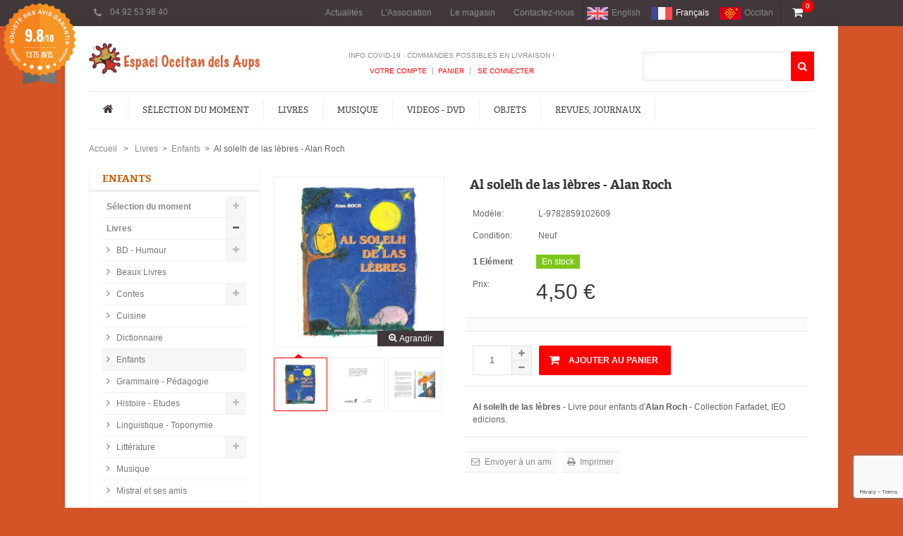

--- FILE ---
content_type: text/html; charset=utf-8
request_url: https://www.espaci-occitan.com/botiga/fr/drolles/1683-al-solelh-de-las-lebres-alan-roch-9782859102609.html
body_size: 35835
content:
<!DOCTYPE HTML> <!--[if lt IE 7]><html class="no-js lt-ie9 lt-ie8 lt-ie7 " lang="fr"><![endif]--> <!--[if IE 7]><html class="no-js lt-ie9 lt-ie8 ie7" lang="fr"><![endif]--> <!--[if IE 8]><html class="no-js lt-ie9 ie8" lang="fr"><![endif]--> <!--[if gt IE 8]><html class="no-js ie9" lang="fr"><![endif]--><html lang="fr"><head><meta charset="utf-8" /><title>Al solelh de las lèbres - Alan Roch - Farfadet n° 13 - IEO edicions Oc</title><meta name="description" content="Al solelh de las lèbres - Livre en occitan pour enfants d&#039;Alan Roch, collection Farfadet n° 13, IEO edicions, jol solelh de las lèbres, crosaretz un chòt (Oc)" /><meta name="generator" content="PrestaShop" /><meta name="robots" content="index,follow" /><meta name="viewport" content="width=device-width, minimum-scale=0.25, maximum-scale=1.6, initial-scale=1.0" /><meta name="apple-mobile-web-app-capable" content="yes" /><link rel="shortcut icon" href="/botiga/img/favicon.ico" ><link rel="icon" href="/botiga/img/favicon.ico" type="image/gif" ><link rel="stylesheet" href="/botiga/themes/trendy/css/global.css" type="text/css" media="all" /><link rel="stylesheet" href="/botiga/themes/trendy/css/autoload/highdpi.css" type="text/css" media="all" /><link rel="stylesheet" href="/botiga/themes/trendy/css/autoload/responsive-tables.css" type="text/css" media="all" /><link rel="stylesheet" href="/botiga/themes/trendy/css/autoload/uniform.default.css" type="text/css" media="all" /><link rel="stylesheet" href="/botiga/modules/ps_checkout/views/css/payments16.css?version=3.6.3" type="text/css" media="all" /><link rel="stylesheet" href="/botiga/themes/trendy/css/product.css" type="text/css" media="all" /><link rel="stylesheet" href="/botiga/themes/trendy/css/print.css" type="text/css" media="print" /><link rel="stylesheet" href="/botiga/js/jquery/plugins/fancybox/jquery.fancybox.css" type="text/css" media="all" /><link rel="stylesheet" href="/botiga/js/jquery/plugins/bxslider/jquery.bxslider.css" type="text/css" media="all" /><link rel="stylesheet" href="/botiga/js/jquery/plugins/autocomplete/jquery.autocomplete.css" type="text/css" media="all" /><link rel="stylesheet" href="/botiga/themes/trendy/css/modules/productcomments/productcomments.css" type="text/css" media="all" /><link rel="stylesheet" href="/botiga/themes/trendy/css/modules/blockcategories/blockcategories.css" type="text/css" media="all" /><link rel="stylesheet" href="/botiga/modules/blockcontact/blockcontact.css" type="text/css" media="all" /><link rel="stylesheet" href="/botiga/themes/trendy/css/modules/blocknewsletter/blocknewsletter.css" type="text/css" media="all" /><link rel="stylesheet" href="/botiga/themes/trendy/css/modules/blocktags/blocktags.css" type="text/css" media="all" /><link rel="stylesheet" href="/botiga/themes/trendy/css/modules/blockviewed/blockviewed.css" type="text/css" media="all" /><link rel="stylesheet" href="/botiga/modules/paypal/views/css/paypal.css" type="text/css" media="all" /><link rel="stylesheet" href="/botiga/modules/themeconfigurator/css/hooks.css" type="text/css" media="all" /><link rel="stylesheet" href="/botiga/modules/sendtoafriend/sendtoafriend.css" type="text/css" media="all" /><link rel="stylesheet" href="/botiga/modules/wdhomebestsellers/blockbestsellers.css" type="text/css" media="all" /><link rel="stylesheet" href="/botiga/modules/wdfeaturedtab/wdfeaturedtab.css" type="text/css" media="all" /><link rel="stylesheet" href="/botiga/themes/trendy/css/modules/blocktopmenu/css/superfish-modified.css" type="text/css" media="all" /><link rel="stylesheet" href="/botiga/themes/trendy/css/modules/blockcart/blockcart.css" type="text/css" media="all" /><link rel="stylesheet" href="/botiga/themes/trendy/css/modules/blocklanguages/blocklanguages.css" type="text/css" media="all" /><link rel="stylesheet" href="/botiga/modules/wdhomepromotion/wdhomepromotion.css" type="text/css" media="all" /><link rel="stylesheet" href="/botiga/modules/newsletterpro/views/css/1.6/newsletterpro_front.css" type="text/css" media="all" /><link rel="stylesheet" href="/botiga/modules/newsletterpro/views/css/newsletterpro_cross.css" type="text/css" media="all" /><link rel="stylesheet" href="/botiga/modules/steavisgarantis/views/css/style.css" type="text/css" media="all" /><link rel="stylesheet" href="/botiga/themes/trendy/css/product_list.css" type="text/css" media="all" /><link href="//fonts.googleapis.com/css?family=Open+Sans:600,400,400i|Oswald:700" rel="stylesheet" type="text/css" media="all"> <style></style><?php /** * NOTICE OF LICENSE * * Smartsupp live chat - official plugin. Smartsupp is free live chat with visitor recording. * The plugin enables you to create a free account or sign in with existing one. Pre-integrated * customer info with WooCommerce (you will see names and emails of signed in webshop visitors). * Optional API for advanced chat box modifications. * * You must not modify, adapt or create derivative works of this source code * * @author Smartsupp * @copyright 2021 Smartsupp.com * @license GPL-2.0+ **/ ?><script type="text/javascript"></script> <link rel="stylesheet" href="https://fonts.googleapis.com/css?family=Open+Sans:300,600" type="text/css" media="all" /> <!--[if IE 8]> <script src="https://oss.maxcdn.com/libs/html5shiv/3.7.0/html5shiv.js"></script> <script src="https://oss.maxcdn.com/libs/respond.js/1.3.0/respond.min.js"></script> <![endif]--><link rel="stylesheet" type="text/css" href="https://www.espaci-occitan.com/botiga/themes/trendy/css/trendy/css/responsive.css" media="screen" />  <script src="//use.typekit.net/zsz4xlt.js"></script> <script src="https://www.google.com/recaptcha/api.js" async defer></script> <style type="text/css">body {  font-family: Arial, Helvetica, sans-serif; font-size:  12px; font-weight: normal; text-transform:none;   font-style:normal;}
/* MENU ================================*/
.sf-menu a { font-family: ; font-size:  12px; font-weight: normal; font-style:normal; text-transform:uppercase; }

/* PRODUCT BOX ================================*/
.product-name a { font-size: 11px; font-weight: normal; font-style:normal; text-transform: uppercase; }

/* CAROUSEL ====================================*/
.carousel-wrapper .carousel-title.style-01 h1 { font-size:  14px; font-weight: 700;  font-style:normal; text-transform:uppercase; }

/* HOME TABS ====================================*/
#home-page-tabs li a { font-size: 14px; font-weight: 700;  font-style: normal; text-transform: uppercase; }

/* GOOGLE FONT =====================*/
h1, h2, h3, h4, .banner-text, .product-name a, #tabs, .cat_desc, .right-block-content .price, ul.step, .myaccount-link-list li a, .total_price_container span, #total_price_container span, #pagenotfound .pagenotfound h1, #pagenotfound .pagenotfound p, .cart_navigation .button-medium, .product-heading-h5, .our_price_display, #reduction_percent, #reduction_amount, #old_price, .box-cart-bottom .exclusive span, .hp-promo, .cat-title, .slider-content-01 em { font-family: '',sans-serif; }
.page-heading { font-size:  32px; font-weight: normal; text-transform:uppercase; font-style:normal; }

/* SIDEBAR BLOCK ==============================*/
.block .title_block { font-size: 14px; font-weight: 700; font-style:normal; text-transform:uppercase; }

/* BOTTOM INFO BLOCK ==============================*/
.info-blocks2 .i-block2 h2 { font-size: 14px; font-weight: 700; font-style:normal; text-transform:uppercase; }

/* FOOTER ==============================*/
.f-updates h2, .f-details h2 { font-size: 18px; font-weight: 700; font-style:normal; text-transform:uppercase; }
/* OTHERS ==============================*/
.heading-counter { font-family: Arial, Helvetica, sans-serif; }

/* PAGE BOX SHADOW ========================*/
.page { box-shadow: 3px 0 2px rgba(0, 0, 0, 0.02), -3px 0 2px rgba(0, 0, 0, 0.02); 	}
/* END */</style><style type="text/css">body { color: #626262; background-color:#d55427; }
a { color:  #8a8989; }
a:hover { color: #ff0000; }

/* GLOBAL
**********************************************************************/	
#order-opc .page-heading.step-num span { background: #40383b; }
.box { border-top: 2px solid #ff0000; }
.price { color: #ff0000; }
ul.step li.step_current { background: #ff0000; border: 1px solid #ff0000; }
ul.step li.step_current span { border: 1px solid #ff0000; color: #fff; }
ul.step li.step_done { background: #40383b; border: 1px solid #40383b; }
ul.step li.step_done a { border: 1px solid #40383b; color: #ffffff; }

#layer_cart .layer_cart_product h2 { color: #ff0000; }
/* END *********************************************************** */

/* BUTTONS
**********************************************************************/
.button.button-medium, .cart_block .cart-buttons a, .button.button-small span { color: #FFFFFF; background: #40383b; }
.button.button-medium:hover, .cart_block .cart-buttons a:hover, .button.button-small span:hover { color: #FFFFFF; background: #ff0000; }
.button.button-medium.exclusive { color: #FFFFFF; background: #ff0000;}
.button.button-medium.exclusive:hover { color: #FFFFFF; background: #40383b; }
/* END ************************************************************/

/* HEADER
**********************************************************************/
.header-top { background-color: #40383B; color: #40383b; border-bottom: 1px solid #40383B; }
.header-top .top-info .info-support { color: #8E8E8E; }
.header-top .top-info .ico-support { color: #8E8E8E; }

.header-top .user-info a, .header-top #contact-link a, .header-top .currencies-block .current, .header-top .languages-block .current { border-right: 1px solid #40383B; border-left: 1px solid #40383B; background: #40383B; color: #8E8E8E; } 
.header-top .user-info a:hover, .header-top #contact-link a:hover, .header-top .currencies-block:hover .current, .header-top .languages-block:hover .current { background: #ff0000; text-decoration: none; color: #FFFFFF; }

.header-top .currencies-block ul, .header-top .languages-block ul { background: #ffffff; border: 1px solid #EDEDED; border-top: 2px solid #ff0000; }
.header-top .currencies-block ul li.selected, #currencies-block-top ul li:hover a, .header-top .languages-block ul li.selected, #languages-block-top ul li:hover a { background: #F9F9F9; }
.header-top .currencies-block .cur-arrow, .header-top .languages-block .lag-arrow { border-bottom: 5px solid #ff0000; }

@media (min-width: 768px) and (max-width: 1023px) {
.header-top #contact-link a { border-top: 1px solid #40383B; }
.header-top .languages-block .current { border-top: 1px solid #40383B; }
.header-top .currencies-block .current { border-top: 1px solid #40383B; }
.header-top .user-info a { border-top: 1px solid #40383B; }
}
@media only screen and (max-width: 767px) {
.header-top .languages-block .current { border: 1px solid #40383B; border-bottom: none; }
.header-top .currencies-block .current { border: 1px solid #40383B; border-bottom: none; }
.header-top .user-info a { border: 1px solid #40383B; border-bottom: none; }
}

.header-container { background: #FFFFFF; color: #40383b; color: #8B8B8B; }
.header-container a { color: #8B8B8B; }
.header-container a:hover, .header-container .shop-info .links a { color: #ff0000; }

.shopping_cart .cart-top { color: #FFFFFF; background: #40383B; }
.shopping_cart .in-cart { background-color: #ff0000; color: #ffffff; }
.cart_block { border-top: 2px solid #ff0000; } 
.cart_block .cart-arrow { border-bottom: 5px solid #ff0000; }

.store-search .search-box { background: #FFFFFF; border: 1px solid #EDEDED; }
.store-search .button { background: #ff0000; color: #FFFFFF; }
.ac_results { border: 1px solid #EDEDED !important; border-top: 2px solid #ff0000 !important; }
.ac_results li { border-bottom: 1px solid #EAEAEA !important; padding: 2px 0px 10px 0 !important; }
.ac_odd { background-color: #fff !important; }
.ac_over { background-color: #F9F9F9 !important; color: #000 !important; }
.ac_results li img { border: 1px solid #EAEAEA !important }
/* END *********************************************************** */

/* MENU
**********************************************************************/
.sf-contener .container { background: #FFFFFF; border-top: 1px solid #ededed; border-bottom: 1px solid #ededed; }
.sf-menu > li { border-right: 1px solid #EDEDED; }
.sf-menu > li > a { color: #40383b; }
.sf-menu > li.sfHover > a, .sf-menu > li > a:hover, .sf-menu > li.sfHoverForce > a { color: #ff0000; }
.sf-menu > li > ul { border-bottom: 1px solid #ff0000; background: #FFFFFF; }
.sf-menu > li > ul > li > a { color: #2E2F30; background: #F6F6F6; }
.sf-menu li li li a { color: ; border-bottom: 1px solid #EDEDED; }
.sf-menu > li > ul > li > a:hover, .sf-menu li li li a:hover { color: #ff0000; }
/* END ************************************************************/

/* HEADINGs
**********************************************************************/
.page-heading, .page-subheading { color: #2E2F30; }
/* END ************************************************************/

/* SIDEBAR
**********************************************************************/
.block { border-left: 1px solid #EFEFEF; border-right: 1px solid #EFEFEF; }
.block .title_block { border-bottom: 3px solid #EFEFEF; color : #c65b04; background: #ffffff; }
/* END ************************************************************/

/* FOOTER
**********************************************************************/
.footer-container { color : #8A8989; background: #FFFFFF; }
.f-updates h2, .f-details h2 { color: #40383b; }
.footer-container .line { border-bottom: 1px solid #E7E7E7; }
.footer-container a { color: #72666a; }
.footer-container a:hover { color: #ff0000; }
.footer-container .f-bottom .container { background: #ffffff; border-top: 1px solid #E7E7E7; }
.footer-container .addresss span, .footer-container .phone span, .footer-container .fax span, .footer-container .email span, .footer-container .chat span { background: #989898; color: #ffffff; }
.footer-container .addresss:hover span, .footer-container .phone:hover span, .footer-container .fax:hover span, .footer-container .email:hover span, .footer-container .chat:hover span { background: #ff0000; color: #ffffff; }
.tweet_list li a { color: #ff0000 !important; }
.social-block a { color: #ffffff; background: #72666a; !important; }
.social-block a:hover { color: #ffffff; background: #ff0000 !important; }

.subscribe h2 { background: #df5e31; color: #FFFFFF; }
.subscribe .news-ico { color: #FFFFFF; }
.subscribe small { font-family: Arial, Helvetica, sans-serif; }
.subscribe .arrow-right { border-left: 23px solid #df5e31; }

.subscribe .form-control { background: #F6F6F6; border: 0; }
.subscribe .button { color: #FFFFFF; background: #40383b; }
.subscribe .button:hover { color: #FFFFFF; background: #ff0000; }

#back_top { background-color: #c65b04; }
/* END ************************************************************/

/* BOTTOM INFO BLOCK
**********************************************************************/
.info-blocks2 { border-top: 1px solid #EDEDED; border-bottom: 1px solid #EDEDED; background: #FFFFFF; }
.info-blocks2 .i-block2 { border-right: 1px solid #EDEDED; }
.info-blocks2 .i-block2 h3 { color: #282828; }
.info-blocks2 .i-block2 p { color: #626262; }
/* END ************************************************************/

/* PRODUCT SLIDER
**********************************************************************/
.flex-products { background-color : #FFFFFF; }
.flexslider .pro-image a { background-color : #FFFFFF; }
.flexslider .pro-title { color : #2E2F30; }
.flexslider .new_price { color : #ff0000; }
.flexslider .slide-btn { color : #FFFFFF; background-color : #ff0000; }
.flexslider .pro-title a { color : #2E2F30; }
.flexslider .pro-title a:hover { color : #ff0000; }
.flexslider .desc, .flexslider .old_price { color : #626262; }
/* END ************************************************************/

/* CAROUSEL PRODUCT SLIDER
**********************************************************************/
.carousel-slider { background:#2E2F30 url('') repeat !important; }
.carousel-slider .carousel-info { background-color: #40383b ; }
.carousel-slider .product-name a { color : #FFFFFF; }
.carousel-slider .product-name a:hover { color : #ff0000; }
.carousel-slider .price-box .price { color : #ff0000; }
.carousel-slider .product-desc, .carousel-slider .price-box .old-price { color : #8B8B8B; }
.carousel-slider .actions .btn-cart { background-color: #ff0000 ; color : #FFFFFF; }
.carousel-slider .product-new.style-01, .carousel-slider .product-new.style-02, .carousel-slider .product-new.style-03, .carousel-slider .product-new.style-04 { color:  #FFFFFF; background-color:  #ff0000; }
.carousel-slider .product-sale.style-01, .carousel-slider .product-sale.style-02, .carousel-slider .product-sale.style-03, .carousel-slider .product-sale.style-04  { color:  #40383b; background-color:  #FFFFFF; }
/* END ************************************************************/

/* SLIDER
**********************************************************************/
.slider-content-01.style-01 h1 { color: #2E2F30; }
.slider-content-01.style-01 h2 { color: #2E2F30; }
.slider-content-01.style-01 .shop-btn { color: #FFFFFF; background-color: #ff0000; }
.slider-content-01.style-01 .shop-btn:hover { color: #FFFFFF; background-color: #40383b; }

.slider-content-01.style-02 h1 { color: #2E2F30; }
.slider-content-01.style-02 h2 { color: #2E2F30; }
.slider-content-01.style-02 .shop-btn { color: #FFFFFF; background-color: #ff0000; }
.slider-content-01.style-02 .shop-btn:hover { color: #FFFFFF; background-color: #40383b; }

.hp-promo { background: #40383b; }
.hp-promo h1 { color: #ffffff; }
.hp-promo em { color: #ffffff; }
/* END ************************************************************/

/* WD HOME BANNER
**********************************************************************/
.banners .banner-01, .banners .banner-03 { background: #40383b; }
.banners .banner-01 .banner-content-01 h4, .banners .banner-03 .banner-content-01 h4 { color: #FFFFFF; }
.banners .banner-01 .banner-content-01 p, .banners .banner-03 .banner-content-01 p { color: #8b7e83; }

.banners .banner-02, .banners .banner-04 { background: #dfd8d2; }
.banners .banner-02 .banner-content-02 h4, .banners .banner-04 .banner-content-02 h4 { color: #ff0000; }
.banners .banner-02 .banner-content-02 p, .banners .banner-04 .banner-content-02 p { color: #40383b; }
/* END ************************************************************/

/* CAROUSEL ====================================*/
.carousel-wrapper { background: none repeat scroll 0 0 #F6F6F6; }
.carousel-wrapper .carousel-title.style-01 h1 { background: #ffffff; color: #40383b; }
.style-01 .carousel-control-prev, .style-01 .carousel-control-next { background-color: #40383B; }
.style-01 .carousel-control-prev:hover, .style-01 .carousel-control-next:hover { background-color: #ff0000; }
.style-01 .carousel-control-next .arrowtn, .style-01 .carousel-control-next .arrowbn { border-left-color: #40383B; }
.style-01 .carousel-control-prev .arrowtp, .style-01 .carousel-control-prev .arrowbp { border-right-color: #40383B; }
.style-01 .carousel-control-next:hover .arrowtn, .style-01 .carousel-control-next:hover .arrowbn { border-left-color: #ff0000; }
.style-01 .carousel-control-prev:hover .arrowtp, .style-01 .carousel-control-prev:hover .arrowbp { border-right-color: #ff0000; }
.brand-carousel .carousel-control-prev, .brand-carousel .carousel-control-next { color: #40383B; }
.brand-carousel .carousel-control-prev:hover, .brand-carousel .carousel-control-next:hover { color: #ff0000; }
/* END */

/* HOME TABS ====================================*/
#tabs { background: #F6F6F6; }
#tabs li a { color: #FFFFFF; background: #40383b; }
#tabs li.active a, #tabs li a:hover { color: #FFFFFF; background: #ff0000; }
/* END */

/* PAGINATION
**********************************************************************/
ul.pagination li.disabled span { color:#9F9F9F; background: #efefef; }
ul.pagination .current span { color: #ffffff; background-color: #ff0000; }
ul.pagination a, ul.pagination span { color: #FFFFFF; background-color: #40383b; }
.btn-showall span { color: #FFFFFF; background-color: #40383b; }
.btn-showall:hover span { color: #ffffff; background-color: #ff0000; }
/* END ************************************************************/

/* PRODUCT BOX
**********************************************************************/
ul.grid.style-01 .product-name a, ul.list.style-01 .product-name a { color: #40383b; }
ul.grid.style-01 .product-name a:hover, ul.list.style-01 .product-name a:hover { color: #ff0000; }
ul.grid.style-01 .product-price, ul.list.style-01 .product-price { color: #ff0000; }
ul.grid.style-01 .old-price { color: #626262; }
ul.grid.style-01 .button-container .btn-cart { background: #F6F6F6; color: #ff0000; }
ul.grid.style-01 .button-container .btn-cart:hover { background: #ff0000; color: #FFFFFF; }
ul.grid.style-01 .product-container .addToWishlist, ul.grid.style-01 .product-container .add_to_compare { background: #40383B; color: #ffffff; }
ul.grid.style-01 .product-container .addToWishlist:hover, ul.grid.style-01 .product-container .add_to_compare:hover { background: #F06A70; color: #ffffff; }
ul.grid.style-01 .button-container .quick-view { background: #FFFFFF; color: #40383b; }
ul.grid.style-01 .button-container .quick-view:hover { background: #40383b; color: #FFFFFF; }
ul.grid.style-01 .product-image, ul.list.style-01 .product-image { padding: 12px; }
ul.grid.style-01 .product-container { border: 1px solid #EFEFEF; }
ul.grid.style-01 .product-container:hover { -moz-box-shadow: 0 0 14px rgba(0, 0, 0, 0.1); -webkit-box-shadow: 0 0 14px rgba(0, 0, 0, 0.1); box-shadow: 0 0 14px rgba(0, 0, 0, 0.1); }

.carousel-wrapper ul.grid .button-container .quick-view, ul.list.style-01 .button-container .quick-view { color: #ffffff; background: #40383B; }
.carousel-wrapper ul.grid .button-container .quick-view:hover, ul.list.style-01 .button-container .quick-view:hover { color: #ffffff; background: #000; }
.carousel-wrapper ul.grid .button-container .btn-cart, ul.list.style-01 .button-container .btn-cart { color: #ffffff; background: #ff0000; }
.carousel-wrapper ul.grid .button-container .btn-cart:hover, ul.list.style-01 .button-container .btn-cart:hover { color: #ffffff; background: #000; }

.tab-content .button-container, ul.product_list.grid  .button-container { border-top: 1px solid #EFEFEF; }

/* END ************************************************************/

/* Sale/New/Availability
**********************************************************************/
.product-new.style-01, .product-new.style-02, .product-new.style-03, .product-new.style-04, .product-new.style-05, .product-new.style-06 { color: #FFFFFF; background-color: #40383b;}
.product-sale.style-01, .product-sale.style-02, .product-sale.style-03, .product-sale.style-04, .product-sale.style-05, .product-sale.style-06, .price-percent-reduction, #reduction_percent, #reduction_amount { color: #FFFFFF; background-color: #ff0000; }
.available-now, .available-dif, .label-success, #availability_value { color: #FFFFFF; background-color: #7DC718; }
.out-of-stock, #last_quantities { color: #FFFFFF; background-color: #ff0000; }
/* END ************************************************************/

/* PRODUCT VIEW
**********************************************************************/
.product-view .product-name h1 { color: #40383b; }
.our_price_display { color: #40383b; }
.box-cart-bottom .exclusive span { background: #ff0000; color: #FFFFFF; }
.box-cart-bottom .exclusive:hover span { background: #40383b; color: #FFFFFF; }

.pb-left-column .span_link { background: #40383b; color: #FFFFFF; }

#thumbs_list li a:hover, #thumbs_list li a.shown { border: 1px solid #ff0000; }
#thumbs_list li a.shown .thumb-arrow { border-bottom: 5px solid #ff0000; }

h3.page-product-heading { color: #40383b; border-bottom: 1px solid #40383b; }
h3.page-product-heading span { border-bottom: 1px solid #ff0000; }

.product-tabs { background: #F6F6F6; }
.product-tabs a { color: #FFFFFF; background: #40383b; }
.product-tabs li a.selected, .product-tabs li:hover a { color: #FFFFFF; background: #40383b; }
.product-tabs-content { border-bottom : 1px solid #40383b; }
/* END ************************************************************/

/* BOTTOM BANNER
**********************************************************************/
.banner-text { color: #000000; border: 4px solid #2e2f30; background: rgba(255, 255, 255, 0.5); }
/* END ************************************************************/</style><link rel="stylesheet" href="https://unpkg.com/leaflet@1.3.4/dist/leaflet.css" integrity="sha512-puBpdR0798OZvTTbP4A8Ix/l+A4dHDD0DGqYW6RQ+9jxkRFclaxxQb/SJAWZfWAkuyeQUytO7+7N4QKrDh+drA==" crossorigin=""/> <script src="https://unpkg.com/leaflet@1.3.4/dist/leaflet.js"
   integrity="sha512-nMMmRyTVoLYqjP9hrbed9S+FzjZHW5gY1TWCHA5ckwXZBadntCNs8kEqAWdrb9O7rxbCaA4lKTIWjDXZxflOcA=="
   crossorigin=""></script>  <script type="application/ld+json">{
	      "@context": "https://schema.org",
	      "@type": "WebSite",
	      "url": "https://www.espaci-occitan.com/botiga/fr/",
	      "potentialAction": {
	        "@type": "SearchAction",
	        "target": "https://www.espaci-occitan.com/botiga/fr/recherche?controller=search&orderby=position&orderway=desc&search_query={search_term_string}&submit_search=",
	        "query-input": "required name=search_term_string"
	      }
	    }</script> </head><body id="product" class="product product-1683 product-al-solelh-de-las-lebres-alan-roch category-208 category-drolles lang_fr "><div id="fb-root"></div> <div id="page"><div class="page-wrapper"><div class="header-top"><div class="container"><div class="row"><div class="span3"><div class="top-info"> <span class="support"> <span class="ico-support fa fa-phone"></span> <span class="info-support">04 92 53 98 40</span> </span></div></div><div class="span9"><div id="languages-block-top" class="languages-block withd100"><div class="current"> <span>Français</span></div><ul id="first-languages" class="languages-block_ul toogle_content"><li><span class="lag-arrow">&nbsp;</span></li><li > <a href="https://www.espaci-occitan.com/botiga/en/drolles/1683-al-solelh-de-las-lebres-alan-roch-9782859102609.html" title="English (English)"> <span><img src="/botiga/img/1.gif" class="lang-flag" />English</span> </a></li><li class="selected"> <span><img src="/botiga/img/2.gif" class="lang-flag" />Français</span></li><li > <a href="https://www.espaci-occitan.com/botiga/oc/drolles/1683-al-solelh-de-las-lebres-alan-roch-9782859102609.html" title="Occitan"> <span><img src="/botiga/img/6.gif" class="lang-flag" />Occitan</span> </a></li></ul></div><div id="contact-link"> <a href="https://www.espaci-occitan.com/botiga/fr/contactez-nous" title="Contactez-nous">Contactez-nous</a></div><div id="contact-link"><a href="index.php?controller=stores">Le magasin</a></div><div id="contact-link"><a href="http://www.espaci-occitan.com">L&#039;Association</a></div><div id="contact-link"><a href="/botiga/content/7-actualites">Actualit&eacute;s</a></div></div></div></div></div><div class="page-boxed"><div class="header-container"> <header id="header"><div class="container"><div class="row"><div class="span3"> <a href="https://www.espaci-occitan.com/botiga/" class="logo" title="Espaci Occitan dels Aups"> <img src="https://www.espaci-occitan.com/botiga/img/espaci-occitan-logo-1437988116.jpg" alt="Espaci Occitan dels Aups"/> </a></div><div class="span6"><div class="shop-info"><div class="welcome-to"> Info COVID-19 : commandes possibles en livraison !</div><ul class="links"><li class="first" ><a href="https://www.espaci-occitan.com/botiga/fr/mon-compte" title="Votre compte">Votre compte</a></li><li ><a href="https://www.espaci-occitan.com/botiga/fr/commande" title="Votre panier" class="top-link-checkout">Panier</a></li><li class=" last" ><a href="https://www.espaci-occitan.com/botiga/fr/mon-compte" title="Se connecter" > Se connecter</a></li></ul></div></div><div class="span3"><div class="store-search"><div class="form-search"><div class="search-box"><form id="searchbox" action="https://www.espaci-occitan.com/botiga/fr/recherche" method="get"> <label for="search_query_top"></label> <input type="hidden" name="controller" value="search" /> <input type="hidden" name="orderby" value="position" /> <input type="hidden" name="orderway" value="desc" /> <input class="search_query input-text" type="text" id="search_query_top" name="search_query" value="" /> <button type="submit" title="Search" name="submit_search" class="btn button"><i class="fa fa-search"></i></button></form></div></div></div> </div></div></div><div id="block_top_menu" class="sf-contener"><div class="container"><div class="row"><div class="cat-title">Catégories</div><ul class="sf-menu menu-content"><li class="home-link"><a href="https://www.espaci-occitan.com/botiga/" title="Home"><em class="fa fa-home"></em></a></li><li><a href="https://www.espaci-occitan.com/botiga/fr/403-selection-moment" title="Sélection du moment">Sélection du moment</a><ul><li><a href="https://www.espaci-occitan.com/botiga/fr/442-selection-de-livres-en-catalan" title="Sélection de livres en catalan">Sélection de livres en catalan</a></li><li><a href="https://www.espaci-occitan.com/botiga/fr/443-selection-de-noel" title="Sélection de Noël">Sélection de Noël</a></li><li><a href="https://www.espaci-occitan.com/botiga/fr/447-occasions-et-soldes" title="Occasions et soldés">Occasions et soldés</a></li></ul></li><li><a href="https://www.espaci-occitan.com/botiga/fr/2-livres" title="Livres">Livres</a><ul><li><a href="https://www.espaci-occitan.com/botiga/fr/201-bd-Humour" title="BD - Humour">BD - Humour</a><ul><li><a href="https://www.espaci-occitan.com/botiga/fr/202-bd" title="BD">BD</a></li></ul></li><li><a href="https://www.espaci-occitan.com/botiga/fr/203-beus-Livres" title="Beaux Livres">Beaux Livres</a></li><li><a href="https://www.espaci-occitan.com/botiga/fr/204-contes" title="Contes">Contes</a><ul><li><a href="https://www.espaci-occitan.com/botiga/fr/205-contes-Livres-cd" title="Livres + CD">Livres + CD</a></li><li><a href="https://www.espaci-occitan.com/botiga/fr/412-ouvrages-bilingues" title="Ouvrages bilingues">Ouvrages bilingues</a></li></ul></li><li><a href="https://www.espaci-occitan.com/botiga/fr/206-Cuisine" title="Cuisine">Cuisine</a></li><li><a href="https://www.espaci-occitan.com/botiga/fr/207-diccionari" title="Dictionnaire">Dictionnaire</a></li><li><a href="https://www.espaci-occitan.com/botiga/fr/208-drolles" title="Enfants">Enfants</a></li><li><a href="https://www.espaci-occitan.com/botiga/fr/209-grammaire-pedagogie" title="Grammaire - Pédagogie">Grammaire - Pédagogie</a></li><li><a href="https://www.espaci-occitan.com/botiga/fr/210-Histoire-Etudes" title="Histoire - Etudes">Histoire - Etudes</a><ul><li><a href="https://www.espaci-occitan.com/botiga/fr/446-1851" title="1851">1851</a></li></ul></li><li><a href="https://www.espaci-occitan.com/botiga/fr/211-Linguistique-Toponymie" title="Linguistique - Toponymie">Linguistique - Toponymie</a></li><li><a href="https://www.espaci-occitan.com/botiga/fr/212-litterature" title="Littérature">Littérature</a><ul><li><a href="https://www.espaci-occitan.com/botiga/fr/213-a-tots" title="A tots (collection)">A tots (collection)</a></li><li><a href="https://www.espaci-occitan.com/botiga/fr/214-novelas" title="Nouvelles">Nouvelles</a></li><li><a href="https://www.espaci-occitan.com/botiga/fr/417-romans-policiers" title="Romans policiers">Romans policiers</a></li><li><a href="https://www.espaci-occitan.com/botiga/fr/411-litterature-en-francais" title="Littérature en Français">Littérature en Français</a></li><li><a href="https://www.espaci-occitan.com/botiga/fr/444-collection-flor-enversa" title="Collection Flor Envèrsa">Collection Flor Envèrsa</a></li><li><a href="https://www.espaci-occitan.com/botiga/fr/424-collection-lo-banquet-ieo-tarn" title="Collection Lo Banquet (IEO Tarn)">Collection Lo Banquet (IEO Tarn)</a></li><li><a href="https://www.espaci-occitan.com/botiga/fr/421-collection-obras-reclams" title="Collection Òbras (Reclams)">Collection Òbras (Reclams)</a></li></ul></li><li><a href="https://www.espaci-occitan.com/botiga/fr/215-Livres-Musique" title="Musique">Musique</a></li><li><a href="https://www.espaci-occitan.com/botiga/fr/423-mistral-et-ses-amis" title="Mistral et ses amis">Mistral et ses amis</a></li><li><a href="https://www.espaci-occitan.com/botiga/fr/216-Nature" title="Nature">Nature</a></li><li><a href="https://www.espaci-occitan.com/botiga/fr/217-patrimoni" title="Patrimoine">Patrimoine</a><ul><li><a href="https://www.espaci-occitan.com/botiga/fr/218-alpes-lumiere" title="Alpes de lumière">Alpes de lumière</a></li><li><a href="https://www.espaci-occitan.com/botiga/fr/219-alpin-rhodanien" title="Centre alpin et rhodanien d'ethnologie">Centre alpin et rhodanien d'ethnologie</a></li><li><a href="https://www.espaci-occitan.com/botiga/fr/220-provence" title="Provence">Provence</a></li><li><a href="https://www.espaci-occitan.com/botiga/fr/407-pays-alpin" title="Pays alpin">Pays alpin</a></li><li><a href="https://www.espaci-occitan.com/botiga/fr/441-autres-regions" title="Autres régions">Autres régions</a></li></ul></li><li><a href="https://www.espaci-occitan.com/botiga/fr/221-poesie" title="Poésie">Poésie</a><ul><li><a href="https://www.espaci-occitan.com/botiga/fr/413-troubadours-et-trobairitz" title="Troubadours et Trobairitz">Troubadours et Trobairitz</a></li><li><a href="https://www.espaci-occitan.com/botiga/fr/448-votz-de-trobar" title="Votz de trobar">Votz de trobar</a></li></ul></li><li><a href="https://www.espaci-occitan.com/botiga/fr/223-pratique" title="Pratique">Pratique</a></li><li><a href="https://www.espaci-occitan.com/botiga/fr/222-theatre" title="Théâtre">Théâtre</a></li><li><a href="https://www.espaci-occitan.com/botiga/fr/425-troubadours" title="Troubadours">Troubadours</a></li><li><a href="https://www.espaci-occitan.com/botiga/fr/431-editions" title="Editions">Editions</a><ul><li><a href="https://www.espaci-occitan.com/botiga/fr/435-editions-des-hautes-alpes" title="Editions des Hautes-Alpes">Editions des Hautes-Alpes</a></li><li><a href="https://www.espaci-occitan.com/botiga/fr/438-alpes-de-lumiere" title="Alpes de Lumière">Alpes de Lumière</a></li><li><a href="https://www.espaci-occitan.com/botiga/fr/430-jorn-editions" title="Jorn (éditions)">Jorn (éditions)</a></li><li><a href="https://www.espaci-occitan.com/botiga/fr/433-ieo-edicions-ideco" title="IEO Edicions (IDECO)">IEO Edicions (IDECO)</a></li><li><a href="https://www.espaci-occitan.com/botiga/fr/434-letras-d-oc" title="Letras d'Òc">Letras d'Òc</a></li><li><a href="https://www.espaci-occitan.com/botiga/fr/436-l-auceu-libre" title="L'Aucèu Libre">L'Aucèu Libre</a></li><li><a href="https://www.espaci-occitan.com/botiga/fr/440-pulm-presses-universitaires-de-la-mediterranee" title="PULM (Presses universitaires de la Méditerranée)">PULM (Presses universitaires de la Méditerranée)</a></li><li><a href="https://www.espaci-occitan.com/botiga/fr/437-societe-d-etudes-des-hautes-alpes-seha" title="Société d'études des Hautes-Alpes (S.E.H.A.)">Société d'études des Hautes-Alpes (S.E.H.A.)</a></li><li><a href="https://www.espaci-occitan.com/botiga/fr/439-trabucaire-editions" title="Trabucaire (Éditions)">Trabucaire (Éditions)</a></li><li><a href="https://www.espaci-occitan.com/botiga/fr/432-vent-terral" title="Vent Terral">Vent Terral</a></li></ul></li><li><a href="https://www.espaci-occitan.com/botiga/fr/445-livres-numeriques" title="Livres numériques">Livres numériques</a></li></ul></li><li><a href="https://www.espaci-occitan.com/botiga/fr/3-musique" title="Musique">Musique</a><ul><li><a href="https://www.espaci-occitan.com/botiga/fr/300-cd" title="CD">CD</a><ul><li><a href="https://www.espaci-occitan.com/botiga/fr/301-autres-regions" title="Autres Régions">Autres Régions</a></li><li><a href="https://www.espaci-occitan.com/botiga/fr/302-chanson" title="Chanson">Chanson</a></li><li><a href="https://www.espaci-occitan.com/botiga/fr/303-chant" title="Chant">Chant</a></li><li><a href="https://www.espaci-occitan.com/botiga/fr/402-cd-drolles" title="Enfants, jeunesse">Enfants, jeunesse</a></li><li><a href="https://www.espaci-occitan.com/botiga/fr/304-folk" title="Folk">Folk</a></li><li><a href="https://www.espaci-occitan.com/botiga/fr/305-rap-ragga-reggae" title="Rap - Ragga - Reggae">Rap - Ragga - Reggae</a></li><li><a href="https://www.espaci-occitan.com/botiga/fr/406-cd-rock" title="Rock">Rock</a></li><li><a href="https://www.espaci-occitan.com/botiga/fr/306-textes" title="Textes">Textes</a></li><li><a href="https://www.espaci-occitan.com/botiga/fr/307-Traditionnel" title="Traditionnel">Traditionnel</a></li><li><a href="https://www.espaci-occitan.com/botiga/fr/422-region" title="Région">Région</a></li></ul></li><li><a href="https://www.espaci-occitan.com/botiga/fr/310-Livre-cd" title="Livre-CD">Livre-CD</a></li><li><a href="https://www.espaci-occitan.com/botiga/fr/418-vinyles" title="Vinyles">Vinyles</a><ul><li><a href="https://www.espaci-occitan.com/botiga/fr/419-rap-hip-hop" title="Rap - Hip Hop">Rap - Hip Hop</a></li></ul></li><li><a href="https://www.espaci-occitan.com/botiga/fr/429-mp3" title="MP3">MP3</a></li></ul></li><li><a href="https://www.espaci-occitan.com/botiga/fr/4-videos-dvd" title="Videos - DVD">Videos - DVD</a><ul><li><a href="https://www.espaci-occitan.com/botiga/fr/308-dvd" title="DVD">DVD</a></li></ul></li><li><a href="https://www.espaci-occitan.com/botiga/fr/5-objets" title="Objets">Objets</a><ul><li><a href="https://www.espaci-occitan.com/botiga/fr/405-autocollants" title="Autocollants">Autocollants</a></li><li><a href="https://www.espaci-occitan.com/botiga/fr/404-porte-clefs" title="Porte-clefs">Porte-clefs</a></li><li><a href="https://www.espaci-occitan.com/botiga/fr/409-espingletas-pin-s" title="Pin's">Pin's</a></li><li><a href="https://www.espaci-occitan.com/botiga/fr/408-mapas-d-occitania-cartes-d-occitanie" title="Cartes d'Occitanie">Cartes d'Occitanie</a></li><li><a href="https://www.espaci-occitan.com/botiga/fr/410-drapeaux-et-fanions" title="Drapeaux et fanions">Drapeaux et fanions</a></li><li><a href="https://www.espaci-occitan.com/botiga/fr/414-divers" title="divers">divers</a></li><li><a href="https://www.espaci-occitan.com/botiga/fr/415-bijoux" title="Bijoux">Bijoux</a></li><li><a href="https://www.espaci-occitan.com/botiga/fr/416-vetements" title="Vêtements">Vêtements</a></li><li><a href="https://www.espaci-occitan.com/botiga/fr/420-badges" title="Badges">Badges</a></li></ul></li><li><a href="/botiga/427-revues-journaux" title="Revues, Journaux">Revues, Journaux</a></li></ul></div></div></div> </header></div><div class=""><div class="shopping_cart"> <a href="https://www.espaci-occitan.com/botiga/fr/commande" class="cart-top" title="Voir mon panier" rel="nofollow"> <span class="cart-ico fa fa-shopping-cart"></span> <span class="ajax_cart_quantity in-cart unvisible">0</span> <span class="ajax_cart_total unvisible"> </span> <span class="ajax_cart_no_product in-cart">0</span> </a><div class="cart_block exclusive"> <span class="cart-arrow">&nbsp;</span><div class="block_content"><p class="cart-subtitle">Élément(s) ajouté(s) récemment</p><div class="cart_block_list"><p class="cart_block_no_products"> Aucun produit</p><div class="cart-prices"><div class="cart-prices-line first-line"> <span class="price cart_block_shipping_cost ajax_cart_shipping_cost"> Livraison gratuite ! </span> <span> Livraison </span></div><div class="cart-prices-line last-line"> <span class="price cart_block_total ajax_block_cart_total">0,00 €</span> <span>Total</span></div></div><p class="cart-buttons"> <a id="button_order_cart" href="https://www.espaci-occitan.com/botiga/fr/commande" title="Commander" rel="nofollow">Commander</a></p></div></div></div></div></div><div id="layer_cart"><div class="clearfix"><div class="layer_cart_product span6"> <span class="cross" title="Fermer la fenêtre"></span><h2> <i class="fa fa-check-circle"></i>Produit ajouté au panier avec succès</h2><div class="product-image-container layer_cart_img"></div><div class="layer_cart_product_info"> <span id="layer_cart_product_title" class="product-name"></span> <span id="layer_cart_product_attributes"></span><div> <strong class="dark">Quantité</strong> <span id="layer_cart_product_quantity"></span></div><div> <strong class="dark">Total</strong> <span id="layer_cart_product_price"></span></div></div></div><div class="layer_cart_cart span6"><h2> <span class="ajax_cart_product_txt_s unvisible"> Il y a <span class="ajax_cart_quantity">0</span> produits dans votre panier. </span> <span class="ajax_cart_product_txt "> Il y a 1 produit dans votre panier. </span></h2><div class="layer_cart_row"> <strong class="dark"> Total produits TTC </strong> <span class="ajax_block_products_total"> </span></div><div class="layer_cart_row"> <strong class="dark"> Frais de port&nbsp;(HT) </strong> <span class="ajax_cart_shipping_cost"> Livraison gratuite ! </span></div><div class="layer_cart_row"> <strong class="dark"> Total TTC </strong> <span class="ajax_block_cart_total"> </span></div><div class="button-container"> <span class="continue btn btn-default button exclusive-medium" title="Continuer mes achats"> <span> <i class="fa fa-chevron-left left"></i>Continuer mes achats </span> </span> <a class="btn btn-default button button-medium" href="https://www.espaci-occitan.com/botiga/fr/commande" title="Commander" rel="nofollow"> <span> Commander<i class="fa fa-chevron-right right"></i> </span> </a></div></div></div><div class="crossseling"></div></div><div class="layer_cart_overlay"></div><div class="columns-container"><div id="columns" class="container"><div class="breadcrumb clearfix"> <a class="home" href="https://www.espaci-occitan.com/botiga/" title="Revenir &agrave; l&#039;accueil">Accueil</a> <span class="navigation-pipe" >&gt;</span> <a href="https://www.espaci-occitan.com/botiga/fr/2-livres" title="Livres" data-gg="">Livres</a><span class="navigation-pipe">></span><a href="https://www.espaci-occitan.com/botiga/fr/208-drolles" title="Enfants" data-gg="">Enfants</a><span class="navigation-pipe">></span>Al solelh de las lèbres - Alan Roch</div><div class="row"><div id="left_column" class="column col-xs-12 span3"><div id="categories_block_left" class="block"><h2 class="title_block"> Enfants</h2><div class="block_content"><ul class="tree dhtml"><li > <a href="https://www.espaci-occitan.com/botiga/fr/403-selection-moment" title="L’Espaci Occitan dels Aups (librairie du centre-ville de Gap) vous propose une sélection du moment comprenant des livres, CD, DVD, en occitan ou sur l’occitan, ainsi que des livres régionaux (sur la Provence et les Alpes du Sud). Vous pouvez retrouvez ici toute l&#039; actualité de l&#039;édition occitane et des Hautes-Alpes , ainsi que des ouvrages plus anciens, à redécouvrir grâce aux conseils de nos libraires."> Sélection du moment </a><ul><li > <a href="https://www.espaci-occitan.com/botiga/fr/442-selection-de-livres-en-catalan" title="A l&#039;occasion de la semaine du livre en catalan (Setmana del Llibre en Català), découvrez notre sélection de livres en catalan (ou sur la catalogne) !"> Sélection de livres en catalan </a></li><li > <a href="https://www.espaci-occitan.com/botiga/fr/443-selection-de-noel" title="A l&#039;occasion des fêtes de Noël , découvrez nos livres, CD et DVD sur la tradition de Noël en occitan !"> Sélection de Noël </a></li><li class="last"> <a href="https://www.espaci-occitan.com/botiga/fr/447-occasions-et-soldes" title="Vous pouvez retrouvez ici une sélection d&#039; articles d&#039;occasion ou soldés , des livres parfois anciens ou légèrement abimés , mais à petits prix !"> Occasions et soldés </a></li></ul></li><li > <a href="https://www.espaci-occitan.com/botiga/fr/2-livres" title="Découvrez tous nos livres occitans ou sur l&#039;Occitanie, en occitan ou en français, particulièrement les livres régionaux sur la Provence et les Alpes. Nous proposons une grande sélection de livres en occitan ou bilingues occitan-français : méthodes pour apprendre la langue, grammaires, dictionnaires, histoire de la langue, histoire des pays occitans, romans, contes, BD, humour, livres pour enfants, littérature, patrimoine régional et alpin, beaux livres. Nous éditons également nos propres ouvrages en occitan, aux éditions de l&#039;I.E.O. 04/05 (Institut d&#039;Estudis Occitans dels Aups).&nbsp;"> Livres </a><ul><li > <a href="https://www.espaci-occitan.com/botiga/fr/201-bd-Humour" title="Livres BD - Humour en occitan"> BD - Humour </a><ul><li class="last"> <a href="https://www.espaci-occitan.com/botiga/fr/202-bd" title="Livres BD en occitan"> BD </a></li></ul></li><li > <a href="https://www.espaci-occitan.com/botiga/fr/203-beus-Livres" title="Beaux Livres en occitan"> Beaux Livres </a></li><li > <a href="https://www.espaci-occitan.com/botiga/fr/204-contes" title="Livres de Contes en occitan"> Contes </a><ul><li > <a href="https://www.espaci-occitan.com/botiga/fr/205-contes-Livres-cd" title="Livres et CD de Contes en occitan"> Livres + CD </a></li><li class="last"> <a href="https://www.espaci-occitan.com/botiga/fr/412-ouvrages-bilingues" title=""> Ouvrages bilingues </a></li></ul></li><li > <a href="https://www.espaci-occitan.com/botiga/fr/206-Cuisine" title="Livres de Cuisine en occitan"> Cuisine </a></li><li > <a href="https://www.espaci-occitan.com/botiga/fr/207-diccionari" title="Livres Dictionnaire en occitan"> Dictionnaire </a></li><li > <a href="https://www.espaci-occitan.com/botiga/fr/208-drolles" class="selected" title="Livres Enfants en occitan"> Enfants </a></li><li > <a href="https://www.espaci-occitan.com/botiga/fr/209-grammaire-pedagogie" title="Livres Grammaire - Pédagogie en occitan"> Grammaire - Pédagogie </a></li><li > <a href="https://www.espaci-occitan.com/botiga/fr/210-Histoire-Etudes" title="Livres Histoire - Etudes en occitan"> Histoire - Etudes </a><ul><li class="last"> <a href="https://www.espaci-occitan.com/botiga/fr/446-1851" title="Livres sur l’ insurrection républicaine de 1851 contre le coup d&#039;État du 2 décembre 1851 de Louis-Napoléon Bonaparte"> 1851 </a></li></ul></li><li > <a href="https://www.espaci-occitan.com/botiga/fr/211-Linguistique-Toponymie" title="Livres Linguistique - Toponymie en occitan"> Linguistique - Toponymie </a></li><li > <a href="https://www.espaci-occitan.com/botiga/fr/212-litterature" title="Livres Littérature en occitan"> Littérature </a><ul><li > <a href="https://www.espaci-occitan.com/botiga/fr/213-a-tots" title="Livres en occitan de la collection A TOTS (IEO edicions): une collection dédiée à la prose occitane d’aujourd’hui, du jeune écrivain au nouvelliste de talent... Livres brochés au format 11 x 18 cm."> A tots (collection) </a></li><li > <a href="https://www.espaci-occitan.com/botiga/fr/214-novelas" title="Livres Nouvelles en occitan"> Nouvelles </a></li><li > <a href="https://www.espaci-occitan.com/botiga/fr/417-romans-policiers" title="Romans policiers"> Romans policiers </a></li><li > <a href="https://www.espaci-occitan.com/botiga/fr/411-litterature-en-francais" title="Livres de Littérature régionale en Français"> Littérature en Français </a></li><li > <a href="https://www.espaci-occitan.com/botiga/fr/444-collection-flor-enversa" title="Collection Flor Envèrsa (IEO edicions) Des oeuvres étrangères traduites en occitan par des auteurs qui aiment cette langue et qui nous offrent à lire de la prose, de la poésie connus ou non. Livres en occitan, diffusé par les éditions IEO (IDECO)."> Collection Flor Envèrsa </a></li><li > <a href="https://www.espaci-occitan.com/botiga/fr/424-collection-lo-banquet-ieo-tarn" title="Colleccion &quot;Lo Banquet&quot;. I.E.O. de tarn."> Collection Lo Banquet (IEO Tarn) </a></li><li class="last"> <a href="https://www.espaci-occitan.com/botiga/fr/421-collection-obras-reclams" title="Collection Òbras des éditions Reclams"> Collection Òbras (Reclams) </a></li></ul></li><li > <a href="https://www.espaci-occitan.com/botiga/fr/215-Livres-Musique" title="Livres Musique en occitan"> Musique </a></li><li > <a href="https://www.espaci-occitan.com/botiga/fr/423-mistral-et-ses-amis" title="Livres en graphie mistralienne . Frédéric Mistral , Théodore Aubanel, Paul Arène, Jan Rivart, Savinian, Andriéu Aries, Félis Gras, Bernat Giely, Roumanille..."> Mistral et ses amis </a></li><li > <a href="https://www.espaci-occitan.com/botiga/fr/216-Nature" title="Livres Nature en occitan"> Nature </a></li><li > <a href="https://www.espaci-occitan.com/botiga/fr/217-patrimoni" title="Livres Patrimoine en occitan"> Patrimoine </a><ul><li > <a href="https://www.espaci-occitan.com/botiga/fr/218-alpes-lumiere" title="Livres des éditions &quot;Alpes de lumière&quot;."> Alpes de lumière </a></li><li > <a href="https://www.espaci-occitan.com/botiga/fr/219-alpin-rhodanien" title="Livres du Centre alpin et rhodanien d&#039;ethnologie (Documents d&#039;Ethnologie Régionale)"> Centre alpin et rhodanien d&#039;ethnologie </a></li><li > <a href="https://www.espaci-occitan.com/botiga/fr/220-provence" title="Livres sur la Provence , son patrimoine, sa culture, sa langue, ses arts et traditions, la vie des Provençaux, et les magnifiques paysages des départements des Alpes-de-Haute-Provence, Bouches-du-Rhône, Var, Vaucluse, Alpes-Maritimes, Drôme"> Provence </a></li><li > <a href="https://www.espaci-occitan.com/botiga/fr/407-pays-alpin" title="Livres sur le patrimoine des Alpes , des départements Alpins, et au dialecte alpin (ou vivaro-alpin) de l&#039;occitan&nbsp;: Hautes-Alpes, partie nord des Alpes de Haute-Provence, des Alpes Maritimes (arrière pays niçois), de la Drôme et de l&#039;Ardèche, sud de l&#039;Isère et extrême sud de la Loire + une partie du Vivarais et du Velay... sans oublier les vallées occitanes du Piémont italien."> Pays alpin </a></li><li class="last"> <a href="https://www.espaci-occitan.com/botiga/fr/441-autres-regions" title="Livres sur le Patrimoine des régions occitanes"> Autres régions </a></li></ul></li><li > <a href="https://www.espaci-occitan.com/botiga/fr/221-poesie" title="Livres Poésie en occitan"> Poésie </a><ul><li > <a href="https://www.espaci-occitan.com/botiga/fr/413-troubadours-et-trobairitz" title="Poésies des troubadours (trobadors) et des Trobairitz (femmes troubadours)."> Troubadours et Trobairitz </a></li><li class="last"> <a href="https://www.espaci-occitan.com/botiga/fr/448-votz-de-trobar" title="Votz de trobar : tròba occitana uèi, une collection de poésie occitane d&#039;aujourd’hui , publié aux éditions Tròba Vox ."> Votz de trobar </a></li></ul></li><li > <a href="https://www.espaci-occitan.com/botiga/fr/223-pratique" title="Livres pratiques en occitan"> Pratique </a></li><li > <a href="https://www.espaci-occitan.com/botiga/fr/222-theatre" title="Livres de théâtre en occitan"> Théâtre </a></li><li > <a href="https://www.espaci-occitan.com/botiga/fr/425-troubadours" title="Livres sur les troubadours , hommes et femmes, qu&#039;ils soient occitans ou pas. Le troubadour (de l&#039;occitan trobador : « trouveur ») est un compositeur, poète, et musicien médiéval de langue d&#039;oc, qui interprétait ou faisait interpréter par des jongleurs ou des ménestrels ses œuvres poétiques. Les femmes qui pratiquent l&#039;art du trobar , sont appelées des trobairitz . Le mouvement troubadour a commencé vers la fin du XIe siècle en Occitanie (Midi de la France), au sein de la haute noblesse occitane. Puis, il s&#039;est répandu par la suite dans d&#039;autres couches sociales et s&#039;est étendu au nord de l&#039;Italie et de l&#039;Espagne. Les troubadours ont participé activement à la vie sociale, politique et religieuse de la société de l&#039;époque. Sous l&#039;influence des troubadours, des mouvements du même type se sont levés partout en Europe. Après la période « classique » vers le XIIIe siècle et d&#039;une résurgence au milieu de ce siècle, l&#039;art des troubadours a décliné au XIVe siècle puis a finalement disparu à l&#039;époque de la Peste noire (1347-1352). Vous trouverez dans notre librairie de nombreux ouvrages sur les troubadours et leur oeuvres."> Troubadours </a></li><li > <a href="https://www.espaci-occitan.com/botiga/fr/431-editions" title="Livres classés par éditeur : tous les livres occitans des éditions occitanes, ainsi que les livres régionaux."> Editions </a><ul><li > <a href="https://www.espaci-occitan.com/botiga/fr/435-editions-des-hautes-alpes" title="Maison d&#039;édition reconnue depuis plus de 20 ans pour son sérieux et ses ouvrages de qualité, les Editions des Hautes-Alpes sont une référence dans tout le département. Editeur régionaliste spécialisé, les Editions des Hautes-Alpes proposent de nombreux ouvrages valorisant cette magnifique région. Chacun trouvera son bonheur parmi ses livres aux thèmes et genres variés : romans, contes, carnets de voyage, randonnées thématiques, histoire et patrimoine, découverte de la faune, botanique, géologie, aquarelles, cuisine..."> Editions des Hautes-Alpes </a></li><li > <a href="https://www.espaci-occitan.com/botiga/fr/438-alpes-de-lumiere" title="Les éditions Alpes de Lumière éditent des livres qui parlent de la Provence et des Alpes . Ils s’intéressent au patrimoine naturel et culturel (architecture, ethnologie, archéologie, histoire, langue, mémoires, coutumes…). Associant savoirs locaux et recherche interdisciplinaire, Alpes de Lumière a édité plus de 200 ouvrages pour faire connaître la Provence et les Alpes occitanes. Association Alpes de Lumière - 04300 Forcalquier"> Alpes de Lumière </a></li><li > <a href="https://www.espaci-occitan.com/botiga/fr/430-jorn-editions" title="Les éditions Jorn publient depuis 1981 les œuvres poétiques occitanes les plus contemporaines. En privilégiant les éditions bilingues, et en publiant aussi bien les grands poètes du XXe siècle que les nouvelles voix d&#039;aujourd&#039;hui. Mise à l&#039;écart du système littéraire français, la littérature occitane d&#039;aujourd&#039;hui est pourtant l&#039;une des plus riches et intéressantes parmi les littératures en langues minoritaires d&#039;Europe. Héritiers d&#039;une longue et prestigieuse tradition qui remonte au Moyen-Âge des troubadours, certains poètes occitans ont marqué la création littéraire du XXe siècle par des œuvres fortes et originales, à la portée universelle. Aujourd&#039;hui, une nouvelle génération d&#039;écrivains continue à témoigner du dynamisme et de la modernité d&#039;une poésie qui n&#039;a cessé de se renouveler depuis bientôt mille ans, sans solution de continuité, ouverte aux influences les plus récentes comme à l&#039;exemple des grands anciens."> Jorn (éditions) </a></li><li > <a href="https://www.espaci-occitan.com/botiga/fr/433-ieo-edicions-ideco" title="IEO Edicions (IDECO) IEO Edicions, maison d’édition de l’ Institut d’Etudes Occitanes . Depuis plus de 50 ans, ses publications variées dédiées à l’ensemble du lectorat, participent à la socialisation de l&#039;occitan en soutenant la création en occitan de livres sur la langue et la culture occitanes."> IEO Edicions (IDECO) </a></li><li > <a href="https://www.espaci-occitan.com/botiga/fr/434-letras-d-oc" title="Les éditions Letras d&#039;òc , se consacrent exclusivement à l&#039;édition de livres de littérature occitane , moderne ou contemporaine, et d&#039;ouvrages en rapport avec la langue occitane. Nouvelles et romans, poésie, théâtre, contes ou récits, œuvres classiques, traductions… quel que soit le dialecte utilisé par les auteurs. Mais aussi recueils de proverbes et de devinettes, ouvrages de toponymie et d&#039;ethnographie, lexiques, livres sur le patrimoine naturel, recettes, albums pour enfants…"> Letras d&#039;Òc </a></li><li > <a href="https://www.espaci-occitan.com/botiga/fr/436-l-auceu-libre" title="Éditions L&#039;aucèu libre , un épervier sans plus porta Les éditions associatives L’aucèu libre ont pour objectif principal de publier des textes (poésie, nouvelles, monographies, etc.) dont l’intérêt premier est la culture méditerranéenne . Nées en 2003, ces éditions ont aujourd’hui publié plus de trente titres. Deux à trois titres sont prévus annuellement. Jusqu’à aujourd’hui, les textes publiés l’ont été essentiellement en langue provençale et en langue française. Tous les ouvrages sont illustrés."> L&#039;Aucèu Libre </a></li><li > <a href="https://www.espaci-occitan.com/botiga/fr/440-pulm-presses-universitaires-de-la-mediterranee" title="Les Presses universitaires de la Méditerranée (PULM) sont basées à Montpellier et rattachées au service de la recherche de l’université Paul-Valéry. Les PULM ont pour mission de valoriser la recherche. Elles assurent l’intégralité de la production du livre et ont également une activité de diffusion."> PULM (Presses universitaires de la Méditerranée) </a></li><li > <a href="https://www.espaci-occitan.com/botiga/fr/437-societe-d-etudes-des-hautes-alpes-seha" title="Société d&#039;études des Hautes-Alpes (S.E.H.A.) SOCIÉTÉ D&#039;ÉTUDES historiques, scientifiques, artistiques et littéraires des HAUTES-ALPES. Patrimoine, sciences, histoire, littérature, économie, la Société d’Études s’intéresse à tous les sujets relatifs au département des Hautes-Alpes. Une vocation pluridisciplinaire&nbsp; ouverte à tous, que l’on s’investisse dans une recherche ou, tout simplement, pour soutenir le travail de l’association, partager ses résultats et ses activités. FONDÉE EN 1881 - Reconnue d&#039;utilité publique par décret du 23 mai 1963"> Société d&#039;études des Hautes-Alpes (S.E.H.A.) </a></li><li > <a href="https://www.espaci-occitan.com/botiga/fr/439-trabucaire-editions" title="Depuis leur création en 1985, les&nbsp; Éditions Trabucaire présentent un catalogue de près de 500 titres, dont une bonne partie est en occitan ou de problématique occitane (création littéraire, essai). Ce travail d&#039;édition s&#039;inscrit dans un contexte culturel local vivant et permet d&#039;intervenir au niveau de la création littéraire, scientifique et artistique, en offrant une structure professionnelle de fabrication et de promotion du livre aux auteurs d&#039;expression occitane, mais aussi aux chercheurs (historiens, géographes, sociologues...) et aux artistes. Une politique éditoriale ouverte à la collaboration avec les institutions, avec d&#039;autres structures éditoriales (la maison fait partie d&#039;un collectif d&#039;éditeurs de la Région Languedoc Roussillon particulièrement actif : l&#039;Association pour le Développement de l&#039;Édition en Région A.D.E.R. - LR - et de la structure régionale soutenue par l&#039;État et le Conseil Régional récemment créée :Languedoc-Roussillon Livre et Lecture LR2L. Un travail de terrain de vingt-cinq années, d&#039;animation autour du livre, auprès des bibliothèques publiques dans les villages, des médiathèques, des associations de lecture, du réseau des libraires indépendants, de quelques établissements scolaires,un bon contact avec les services d&#039;archives du département, permet tout au long de l&#039;année de mener des actions locales pour la lecture, avec la participation précieuse des auteurs de la maison (présentations, conférences, rencontres, débats, lectures...) En région et hors région, la maison d&#039;édition participe de façon autonome ou collective à des salons du livre: salons de Blois, Mouans-Sartoux, Paris, Montpellier, Lyon, Toulouse, Bordeaux, en Catalogne, Frankfurt, Bruxelles. La philosophie générale de la maison : la maison d&#039;édition a une certaine idée de la culture, à savoir que la culture catalane (la production en catalan et en français) doit être l&#039;expression dynamique d&#039;un peuple vivant, et se situer &quot;en pointe&quot; au niveau de la qualité. La maison d&#039;édition porte une attention particulière à la normalisation du statut d&#039;auteur : l&#039;auteur occitan est un créateur, &quot;sans frontière&quot;, qui doit être reconnu en tant qu&#039;occitan et en tant qu&#039;écrivain. La maison d&#039;édition travaille dans un esprit d&#039;ouverture : des livres bilingues, des traductions, des livres en occitan, une collection &quot;Cap al Sud&quot; sur la problématique méditerranéenne, une collection &quot;Recherches en cours&quot; sur les problèmes sociaux d&#039;actualité, une collection &quot; Voyages en ville&quot;. Nos langues et nos cultures s&#039;enrichissent des contacts mutuels qu&quot;il faut multiplier et élargir, contre les tenants du replis, du confinement et de l&#039;exclusion. Ce n&#039;est qu&#039;en traitant nos langues et nos cultures en professionnels, en étant rigoureux sur la qualité et en respectant nos orientations, que nous nous proposons de parvenir à une situation de &quot;normalité&quot; culturelle et, pourquoi pas, de devenir un outil efficace du développement local."> Trabucaire (Éditions) </a></li><li class="last"> <a href="https://www.espaci-occitan.com/botiga/fr/432-vent-terral" title="Les éditions Vent Terral ? … en langue d’oc, le mistral, le vent de terre : écho sonore des interpellations et des murmures des hommes, des bruits des métiers et de la rumeur des activités, mémoire des espaces traversés. Vent Terral est une association culturelle occitane née en 1973 dans le Ségala. Une initiative d’auteurs, dont Jordi Blanc, désireux d’y vivre l’aventure de la création, à la rencontre des genres et des langues. Un parti pris d’enracinement et d’ouverture, à travers une production sans frontières, de l’Allemagne à l’Afghanistan, d’Israël au Maghreb, de la Gascogne à l’Auvergne, par la recherche, la création et l’écriture, l’élaboration d’un matériel pédagogique et les animations publiques ou scolaires. Une maison d’édition qui, grâce à l’implication de tous, a permis la publication d’une centaine de titres :poésie, romans, contes, récits, nouvelles, essais, linguistique, histoire, philosophie,..."> Vent Terral </a></li></ul></li><li class="last"> <a href="https://www.espaci-occitan.com/botiga/fr/445-livres-numeriques" title="Livres occitans au format numérique (PDF)"> Livres numériques </a></li></ul></li><li > <a href="https://www.espaci-occitan.com/botiga/fr/3-musique" title="Toute la musique occitane d&#039;hier et d&#039;aujourd&#039;hui (CD, Disques, DVD)."> Musique </a><ul><li > <a href="https://www.espaci-occitan.com/botiga/fr/300-cd" title="Musique CD en occitan"> CD </a><ul><li > <a href="https://www.espaci-occitan.com/botiga/fr/301-autres-regions" title="Musique d&#039;autres régions du monde (hors Occitanie)"> Autres Régions </a></li><li > <a href="https://www.espaci-occitan.com/botiga/fr/302-chanson" title="Musique Chanson en occitan"> Chanson </a></li><li > <a href="https://www.espaci-occitan.com/botiga/fr/303-chant" title="Musique Chant en occitan"> Chant </a></li><li > <a href="https://www.espaci-occitan.com/botiga/fr/402-cd-drolles" title="Musique pour les Enfants en occitan"> Enfants, jeunesse </a></li><li > <a href="https://www.espaci-occitan.com/botiga/fr/304-folk" title="Musique Folk en occitan"> Folk </a></li><li > <a href="https://www.espaci-occitan.com/botiga/fr/305-rap-ragga-reggae" title="Musique Rap - Ragga - Reggae en occitan"> Rap - Ragga - Reggae </a></li><li > <a href="https://www.espaci-occitan.com/botiga/fr/406-cd-rock" title="Musique Rock n&#039;Roll en occitan"> Rock </a></li><li > <a href="https://www.espaci-occitan.com/botiga/fr/306-textes" title="Musique Textes en occitan"> Textes </a></li><li > <a href="https://www.espaci-occitan.com/botiga/fr/307-Traditionnel" title="Traditionnel - Musique Tradicionnelle en occitan"> Traditionnel </a></li><li class="last"> <a href="https://www.espaci-occitan.com/botiga/fr/422-region" title="Musiques et chants de la région"> Région </a></li></ul></li><li > <a href="https://www.espaci-occitan.com/botiga/fr/310-Livre-cd" title="Musique Livre-CD en occitan"> Livre-CD </a></li><li > <a href="https://www.espaci-occitan.com/botiga/fr/418-vinyles" title="Disques occitans en vinyle: tous les albums de musiques occitanes au format disque vinyl, avec des grandes pochettes en occitan."> Vinyles </a><ul><li class="last"> <a href="https://www.espaci-occitan.com/botiga/fr/419-rap-hip-hop" title="Le hip-hop est un genre musical de musique populaire caractérisé par un rythme accompagné par son expression musicale le rap et de la culture artistique l&#039;entourant."> Rap - Hip Hop </a></li></ul></li><li class="last"> <a href="https://www.espaci-occitan.com/botiga/fr/429-mp3" title="Téléchargement de musique occitane au format numérique (mp3). Vous ne souhaitez pas acheter le CD mais avoir un album de chansons en occitan en version dématérialisée, retrouvez ici tous les fichiers audio occitans."> MP3 </a></li></ul></li><li > <a href="https://www.espaci-occitan.com/botiga/fr/4-videos-dvd" title="Tous les films occitans en DVD: films, documentaires, reportages, musique."> Videos - DVD </a><ul><li class="last"> <a href="https://www.espaci-occitan.com/botiga/fr/308-dvd" title="Video DVD en occitan"> DVD </a></li></ul></li><li > <a href="https://www.espaci-occitan.com/botiga/fr/5-objets" title="Tous les objets dérivés occitans et autres accessoires : drapeaux, autocollants, porte-clés, pin&#039;s et badges, cartes, bijoux, vêtements ... Revendiquez votre culture d&#039;Oc: les symboles occitans doivent se voir dans la vie quotidienne, dans la rue, dans les décorations, dans les stades pour soutenir votre équipe occitane, sur les panneaux de signalisation... La croix occitane est devenue le symbole de la culture, de la langue et du territoire occitan ."> Objets </a><ul><li > <a href="https://www.espaci-occitan.com/botiga/fr/405-autocollants" title="Tous les autocollants occitans sont ici ! De l&#039;autocollant avec la croix occitane, au sticker OC pour plaque de voiture, en passant par le slogan rigolo ou militant. Un large choix d&#039;auto-collant pour partager son identité occitane."> Autocollants </a></li><li > <a href="https://www.espaci-occitan.com/botiga/fr/404-porte-clefs" title="Tous les porte-clefs occitans sont ici ! Du porte-clés avec la croix occitane en PVC, au porteclé drapeau oc en métal. Un large choix d&#039;accessoires pour partager son identité occitane."> Porte-clefs </a></li><li > <a href="https://www.espaci-occitan.com/botiga/fr/409-espingletas-pin-s" title="Pin&#039;s occitans"> Pin&#039;s </a></li><li > <a href="https://www.espaci-occitan.com/botiga/fr/408-mapas-d-occitania-cartes-d-occitanie" title="Cartes d&#039;Occitanie"> Cartes d&#039;Occitanie </a></li><li > <a href="https://www.espaci-occitan.com/botiga/fr/410-drapeaux-et-fanions" title="Drapeaux et fanions occitans Trouvez ici votre drapeau occitan toutes les tailles, tous les formats et tous les catégories d&#039;òc: petit drapeau de table, fanion de rétroviseur de voiture, guirlande de drapeaux, pin&#039;s, écusson, autocollants, drapeau en tissu PVC, pavillons occitan de mât, avec la croix de Toulouse, l&#039;étoile à 7 branches, sans oublier les bannières de Provence (Sang et Or) ou du pays Niçois. Aujourd&#039;hui, le drapeau occitan est présent dans toute l&#039;Occitanie . On peut le voir dans la publicité, en décoration, dans les stades, sur les panneaux de signalisation... Il est devenu le symbole de la culture, de la langue et du territoire occitan."> Drapeaux et fanions </a></li><li > <a href="https://www.espaci-occitan.com/botiga/fr/414-divers" title="Tous les autres objets occitans divers : stylos, calendriers occitans, cartes postales, écussons, accessoires de cuisine, jeux, tatouages"> divers </a></li><li > <a href="https://www.espaci-occitan.com/botiga/fr/415-bijoux" title="Large choix de bijoux occitans , souvent avec la croix occitane (crotz occitana, croix du Languedoc, croix de Provence ou croix de Toulouse) déclinée en pendentifs, boucles d&#039;oreilles, colliers, bracelets, chaines, croix ... Offrez un bijou en différentes matières: doré, argent ou nacre pour les belles occitanes et les beaux occitans ! La croix occitane ,&nbsp;d’origine provençale, sert d ’emblème à l’Occitanie et aux pays d&#039;Oc (anciennes provinces, régions, départements, villes et villages) comme la Provence,&nbsp;l&#039;Auvergne, le Dauphiné, la Gascogne, le Languedoc,&nbsp;le Limousin, la Guyenne (Aquitaine), les vallées occitanes d&#039;Italie ou le Val d&#039;Aran, et aussi les Hautes-Alpes, l&#039;Aude, l&#039;Hérault, le Gard, la Haute-Garonne, le Tarn-et-Garonne, puis les communes: Gigondas, Rousset, Céreste, Toulouse, ... Enfin, on trouve aussi la croix occitane en dehors de l&#039;Occitanie, comme par exemple à Pise en Italie. Ce symbole occitan peut se voir dans la publicité, dans les décorations, dans les stades pour soutenir une équipe occitane, sur les panneaux de signalisation... Il est devenu le symbole de la culture, de la langue et du territoire occitan ."> Bijoux </a></li><li > <a href="https://www.espaci-occitan.com/botiga/fr/416-vetements" title="Vêtements (habits) : casquettes, berêts, tee-shirts, écharpes..."> Vêtements </a></li><li class="last"> <a href="https://www.espaci-occitan.com/botiga/fr/420-badges" title="Badges occitans, pin&#039;s occitan"> Badges </a></li></ul></li><li class="last"> <a href="https://www.espaci-occitan.com/botiga/fr/427-revues-journaux" title="Abonnez vous aux magazines, revues ou journaux occitans ou sur l&#039;Occitanie (culture, langue, musique, vie locale...)"> Revues, Journaux </a></li></ul></div></div><div id="manufacturers_block_left" class="block blockmanufacturer"><h2 class="title_block"> <a href="https://www.espaci-occitan.com/botiga/fr/fabricants" title="Auteurs/Artistes"> Auteurs/Artistes </a></h2><div class="block_content list-block"><ul><li class="first_item"> <a href="https://www.espaci-occitan.com/botiga/fr/20_-andrieu-faure" title="En savoir plus sur -Andrieu FAURE"> -Andrieu FAURE </a></li><li class="item"> <a href="https://www.espaci-occitan.com/botiga/fr/172_-florian-vernet" title="En savoir plus sur -Florian VERNET"> -Florian VERNET </a></li><li class="item"> <a href="https://www.espaci-occitan.com/botiga/fr/29_-frederic-mistral" title="En savoir plus sur -Frédéric MISTRAL"> -Frédéric MISTRAL </a></li><li class="item"> <a href="https://www.espaci-occitan.com/botiga/fr/57_-joan-bodon" title="En savoir plus sur -Joan BODON"> -Joan BODON </a></li><li class="item"> <a href="https://www.espaci-occitan.com/botiga/fr/41_-robert-lafont" title="En savoir plus sur -Robert LAFONT"> -Robert LAFONT </a></li></ul><form action="/botiga/index.php" method="get"><div class="form-group selector1"> <select class="form-control" name="manufacturer_list"><option value="0">Tous les Auteurs/Artistes</option><option value="https://www.espaci-occitan.com/botiga/fr/20_-andrieu-faure">-Andrieu FAURE</option><option value="https://www.espaci-occitan.com/botiga/fr/172_-florian-vernet">-Florian VERNET</option><option value="https://www.espaci-occitan.com/botiga/fr/29_-frederic-mistral">-Frédéric MISTRAL</option><option value="https://www.espaci-occitan.com/botiga/fr/57_-joan-bodon">-Joan BODON</option><option value="https://www.espaci-occitan.com/botiga/fr/41_-robert-lafont">-Robert LAFONT</option><option value="https://www.espaci-occitan.com/botiga/fr/80_aoc">A.O.C.</option><option value="https://www.espaci-occitan.com/botiga/fr/183_abbe-louis-moutier">Abbé Louis MOUTIER</option><option value="https://www.espaci-occitan.com/botiga/fr/126_achille-mauzan">Achille MAUZAN</option><option value="https://www.espaci-occitan.com/botiga/fr/81_achille-millien">Achille Millien</option><option value="https://www.espaci-occitan.com/botiga/fr/229_achille-mir">Achille Mir</option><option value="https://www.espaci-occitan.com/botiga/fr/102_aire-de-prima">Aire de prima</option><option value="https://www.espaci-occitan.com/botiga/fr/207_alain-cassagnau">Alain Cassagnau</option><option value="https://www.espaci-occitan.com/botiga/fr/31_alain-glasberg">Alain Glasberg</option><option value="https://www.espaci-occitan.com/botiga/fr/176_alain-prorel">Alain Prorel</option><option value="https://www.espaci-occitan.com/botiga/fr/305_alan-roch">Alan Roch</option><option value="https://www.espaci-occitan.com/botiga/fr/189_albes">Albès</option><option value="https://www.espaci-occitan.com/botiga/fr/231_alexandre-langlade">Alexandre Langlade</option><option value="https://www.espaci-occitan.com/botiga/fr/215_alexis-gregoire">Alexis GREGOIRE</option><option value="https://www.espaci-occitan.com/botiga/fr/129_alexis-nouailhat">Alexis NOUAILHAT</option><option value="https://www.espaci-occitan.com/botiga/fr/84_aligot-elements">Aligòt Eléments</option><option value="https://www.espaci-occitan.com/botiga/fr/150_allouis-astrieud-alice">Allouis-Astrieud Alice</option><option value="https://www.espaci-occitan.com/botiga/fr/228_alphonse-daudet">Alphonse Daudet</option><option value="https://www.espaci-occitan.com/botiga/fr/130_amatd-jcharles">Amat(D&#039;) J.Charles</option><option value="https://www.espaci-occitan.com/botiga/fr/85_ambrozijn">Ambrozijn</option><option value="https://www.espaci-occitan.com/botiga/fr/258_andre-du-pre">André DU PRÉ</option><option value="https://www.espaci-occitan.com/botiga/fr/201_andre-lagarde">André LAGARDE</option><option value="https://www.espaci-occitan.com/botiga/fr/248_andre-neyton">André NEYTON</option><option value="https://www.espaci-occitan.com/botiga/fr/40_andrieu-abbe">Andrieu Abbe</option><option value="https://www.espaci-occitan.com/botiga/fr/168_antoine-de-saint-exupery">Antoine De Saint-Exupéry</option><option value="https://www.espaci-occitan.com/botiga/fr/48_antonin-perbosc">Antonin Perbosc</option><option value="https://www.espaci-occitan.com/botiga/fr/86_arabesque">Arabesque</option><option value="https://www.espaci-occitan.com/botiga/fr/39_arthur-chabot">Arthur Chabot</option><option value="https://www.espaci-occitan.com/botiga/fr/42_arthur-rimbaud">Arthur Rimbaud</option><option value="https://www.espaci-occitan.com/botiga/fr/294_artus">Artús</option><option value="https://www.espaci-occitan.com/botiga/fr/103_arveit">Arvei.T</option><option value="https://www.espaci-occitan.com/botiga/fr/26_aurea">Aurea</option><option value="https://www.espaci-occitan.com/botiga/fr/88_aussibal-luc">Aussibal Luc</option><option value="https://www.espaci-occitan.com/botiga/fr/90_benchikh-hakima-et-samia">Benchikh Hakima et Samia</option><option value="https://www.espaci-occitan.com/botiga/fr/163_benoet-gui">Benoèt Gui</option><option value="https://www.espaci-occitan.com/botiga/fr/290_bernadette-tuscher">Bernadette Tüscher</option><option value="https://www.espaci-occitan.com/botiga/fr/166_bernard-ely">Bernard ELY</option><option value="https://www.espaci-occitan.com/botiga/fr/239_bernard-mahoux-et-jean-louis-biget">Bernard Mahoux et Jean-Louis Biget</option><option value="https://www.espaci-occitan.com/botiga/fr/44_bernard-vaton">Bernard Vaton</option><option value="https://www.espaci-occitan.com/botiga/fr/263_bernat-giely">Bernat Giély</option><option value="https://www.espaci-occitan.com/botiga/fr/56_bertran-boysset">Bertran BOYSSET</option><option value="https://www.espaci-occitan.com/botiga/fr/91_bidochons">Bidochons</option><option value="https://www.espaci-occitan.com/botiga/fr/92_bigarroc">Bigarroc</option><option value="https://www.espaci-occitan.com/botiga/fr/93_boiradis">Boiradís</option><option value="https://www.espaci-occitan.com/botiga/fr/251_boisson-divine">Boisson Divine</option><option value="https://www.espaci-occitan.com/botiga/fr/101_bouducon">Bouducon</option><option value="https://www.espaci-occitan.com/botiga/fr/268_brick-a-drac">Brick a Drac</option><option value="https://www.espaci-occitan.com/botiga/fr/98_brotto-cyrille">Brotto Cyrille</option><option value="https://www.espaci-occitan.com/botiga/fr/97_caleu-duo">Calèu (duo)</option><option value="https://www.espaci-occitan.com/botiga/fr/225_camille-martel">Camille MARTEL</option><option value="https://www.espaci-occitan.com/botiga/fr/188_castanha-e-vinovel">Castanha é Vinovèl</option><option value="https://www.espaci-occitan.com/botiga/fr/165_caterina-ramonda">Caterina RAMONDA</option><option value="https://www.espaci-occitan.com/botiga/fr/153_cauwet-bernard">Cauwet Bernard</option><option value="https://www.espaci-occitan.com/botiga/fr/104_cesari-mighela-raffaelli-mighele">Cesari Mighela / Raffaelli Mighele</option><option value="https://www.espaci-occitan.com/botiga/fr/158_chambra-d-oc">Chambra d&#039;Òc</option><option value="https://www.espaci-occitan.com/botiga/fr/296_chantal-lionel-clergeaud">Chantal &amp; Lionel CLERGEAUD</option><option value="https://www.espaci-occitan.com/botiga/fr/288_chantal-crovi">Chantal Crovi</option><option value="https://www.espaci-occitan.com/botiga/fr/77_christian-philibert">Christian PHILIBERT</option><option value="https://www.espaci-occitan.com/botiga/fr/142_christian-rapin">Christian RAPIN</option><option value="https://www.espaci-occitan.com/botiga/fr/14_christian-sales">Christian SALÈS</option><option value="https://www.espaci-occitan.com/botiga/fr/106_churchfitters">Churchfitters</option><option value="https://www.espaci-occitan.com/botiga/fr/281_claude-gouron">Claude Gouron</option><option value="https://www.espaci-occitan.com/botiga/fr/259_claude-peyrot">Claude Peyrot</option><option value="https://www.espaci-occitan.com/botiga/fr/59_claudina-paul">Claudina PAUL</option><option value="https://www.espaci-occitan.com/botiga/fr/61_collectif">Collectif</option><option value="https://www.espaci-occitan.com/botiga/fr/143_collectif-e-lebre-gmartin-b-moulin">Collectif E. Lebre, G.Martin, B. Moulin</option><option value="https://www.espaci-occitan.com/botiga/fr/108_compagnia-sacco-di-ceriana">Compagnia Sacco di Ceriana</option><option value="https://www.espaci-occitan.com/botiga/fr/253_cor-d-lus">Cor D Lus</option><option value="https://www.espaci-occitan.com/botiga/fr/43_counvivenco">Counvivenço</option><option value="https://www.espaci-occitan.com/botiga/fr/190_crombel">CROMBEL</option><option value="https://www.espaci-occitan.com/botiga/fr/134_damase-arbaud">DAMASE ARBAUD</option><option value="https://www.espaci-occitan.com/botiga/fr/9_daniel-daumas">Daniel Daumàs</option><option value="https://www.espaci-occitan.com/botiga/fr/180_danielle-julien">Danielle JULIEN</option><option value="https://www.espaci-occitan.com/botiga/fr/22_david-martin">David MARTIN</option><option value="https://www.espaci-occitan.com/botiga/fr/155_descomps-daniel">Descomps Daniel</option><option value="https://www.espaci-occitan.com/botiga/fr/125_drailles">Drailles</option><option value="https://www.espaci-occitan.com/botiga/fr/173_du-bartas">Du Bartàs</option><option value="https://www.espaci-occitan.com/botiga/fr/23_duo-provenc-alpin">Duo Provenç&#039;Alpin</option><option value="https://www.espaci-occitan.com/botiga/fr/156_durin-serge">Durin Serge</option><option value="https://www.espaci-occitan.com/botiga/fr/277_edouard-chas">Edouard Chas</option><option value="https://www.espaci-occitan.com/botiga/fr/284_elsa-faure">Elsa Faure</option><option value="https://www.espaci-occitan.com/botiga/fr/298_emile-camau">Émile CAMAU</option><option value="https://www.espaci-occitan.com/botiga/fr/257_emmanuel-pierantoni">Emmanuel Pierantoni</option><option value="https://www.espaci-occitan.com/botiga/fr/11_en-place-p-la-2eme">En place p/ la 2ème</option><option value="https://www.espaci-occitan.com/botiga/fr/149_enfants-de-l-association-de-quartier-de-beauregard">Enfants de l&#039;association de quartier de Beauregard</option><option value="https://www.espaci-occitan.com/botiga/fr/261_enri-george">Enri George</option><option value="https://www.espaci-occitan.com/botiga/fr/82_eric-gonzales">Eric GONZALÈS</option><option value="https://www.espaci-occitan.com/botiga/fr/206_eric-sanvoisin">Éric Sanvoisin</option><option value="https://www.espaci-occitan.com/botiga/fr/234_estelle-ceccarini">Estelle Ceccarini</option><option value="https://www.espaci-occitan.com/botiga/fr/131_eyraud-j-pierre">Eyraud J. Pierre</option><option value="https://www.espaci-occitan.com/botiga/fr/170_faure-ambroise">Faure Ambroise</option><option value="https://www.espaci-occitan.com/botiga/fr/13_felip-biu">Felip BIU</option><option value="https://www.espaci-occitan.com/botiga/fr/295_flor-enversa">Flor Enversa</option><option value="https://www.espaci-occitan.com/botiga/fr/233_folco-de-baroncelli">Folco de Baroncelli</option><option value="https://www.espaci-occitan.com/botiga/fr/243_forabandit">Forabandit</option><option value="https://www.espaci-occitan.com/botiga/fr/272_franc-bardou">Franc Bardòu</option><option value="https://www.espaci-occitan.com/botiga/fr/179_francoise-perron">Françoise Perron</option><option value="https://www.espaci-occitan.com/botiga/fr/252_franquin">Franquin</option><option value="https://www.espaci-occitan.com/botiga/fr/209_fred-lafont-feraud">Fred Lafont-Féraud</option><option value="https://www.espaci-occitan.com/botiga/fr/241_freta-monilh">Freta Monilh</option><option value="https://www.espaci-occitan.com/botiga/fr/148_g-martin-et-b-moulin">G. Martin et B. Moulin</option><option value="https://www.espaci-occitan.com/botiga/fr/37_gabriel-simonet">Gabriel Simonet</option><option value="https://www.espaci-occitan.com/botiga/fr/192_gadalzen">Gadalzen</option><option value="https://www.espaci-occitan.com/botiga/fr/244_gael-hemery">Gaël Hemery</option><option value="https://www.espaci-occitan.com/botiga/fr/157_garnier-jean">Garnier Jean</option><option value="https://www.espaci-occitan.com/botiga/fr/299_geli-grande">Géli GRANDE</option><option value="https://www.espaci-occitan.com/botiga/fr/216_gerald-lucas">Gérald LUCAS</option><option value="https://www.espaci-occitan.com/botiga/fr/227_gerard-tautil">Gérard TAUTIL</option><option value="https://www.espaci-occitan.com/botiga/fr/266_gerard-zuchetto">Gérard ZUCHETTO</option><option value="https://www.espaci-occitan.com/botiga/fr/7_gigi-de-nissa">Gigi de Nissa</option><option value="https://www.espaci-occitan.com/botiga/fr/279_gilles-rotillon">Gilles Rotillon</option><option value="https://www.espaci-occitan.com/botiga/fr/270_gin-candotti-besson">Gin Candotti-Besson</option><option value="https://www.espaci-occitan.com/botiga/fr/160_ginouillac-raymond">Ginouillac Raymond</option><option value="https://www.espaci-occitan.com/botiga/fr/105_glaudi-barsotti">Glaudi Barsòtti</option><option value="https://www.espaci-occitan.com/botiga/fr/110_goulesco-lydia">Goulesco Lydia</option><option value="https://www.espaci-occitan.com/botiga/fr/264_grabie-courlet">Grabié Courlet</option><option value="https://www.espaci-occitan.com/botiga/fr/136_grosso-albrand">Grosso, Albrand</option><option value="https://www.espaci-occitan.com/botiga/fr/95_guy-bonnet">Guy BONNET</option><option value="https://www.espaci-occitan.com/botiga/fr/83_guy-mathieu-gui-matieu">Guy MATHIEU (Gui Matieu)</option><option value="https://www.espaci-occitan.com/botiga/fr/181_herve-terral">Hervé Terral</option><option value="https://www.espaci-occitan.com/botiga/fr/242_hombeline">Hombeline</option><option value="https://www.espaci-occitan.com/botiga/fr/164_howard-phillips-lovecraft">Howard Phillips LOVECRAFT</option><option value="https://www.espaci-occitan.com/botiga/fr/226_ives-rauzier">Ives RAUZIER</option><option value="https://www.espaci-occitan.com/botiga/fr/144_j-fettuciari-g-martin-j-pietri">J. Fettuciari, G. Martin, J. Pietri</option><option value="https://www.espaci-occitan.com/botiga/fr/287_jacques-reynaud">Jacques Reynaud</option><option value="https://www.espaci-occitan.com/botiga/fr/223_jacquy-gil">Jacquy Gil</option><option value="https://www.espaci-occitan.com/botiga/fr/276_jan-bernat-bouery">Jan-Bernat Bouéry</option><option value="https://www.espaci-occitan.com/botiga/fr/191_jan-mari-carlotti">Jan-Màri CARLÒTTI</option><option value="https://www.espaci-occitan.com/botiga/fr/265_jano-blacas">Jano Blacas</option><option value="https://www.espaci-occitan.com/botiga/fr/208_jaqueish-roth">Jaqueish Ròth</option><option value="https://www.espaci-occitan.com/botiga/fr/152_jas-michel">Jas Michel</option><option value="https://www.espaci-occitan.com/botiga/fr/182_jaufre-rudel">Jaufre Rudel</option><option value="https://www.espaci-occitan.com/botiga/fr/273_jaumas-privat">Jaumas Privat</option><option value="https://www.espaci-occitan.com/botiga/fr/187_jean-giono">Jean GIONO</option><option value="https://www.espaci-occitan.com/botiga/fr/74_jean-bernard-plantevin">Jean-Bernard PLANTEVIN</option><option value="https://www.espaci-occitan.com/botiga/fr/171_jean-claude-renoux">Jean-Claude RENOUX</option><option value="https://www.espaci-occitan.com/botiga/fr/280_jean-louis-gonon">Jean-Louis Gonon</option><option value="https://www.espaci-occitan.com/botiga/fr/137_jean-luc-domenge">Jean-Luc DOMENGE</option><option value="https://www.espaci-occitan.com/botiga/fr/285_jean-luc-noemi">Jean-Luc Noémi</option><option value="https://www.espaci-occitan.com/botiga/fr/200_jean-michel-jausseran">Jean-Michel JAUSSERAN</option><option value="https://www.espaci-occitan.com/botiga/fr/15_jean-noel-pelen">Jean-Noël PELEN</option><option value="https://www.espaci-occitan.com/botiga/fr/19_jean-pierre-baquie">Jean-Pierre Baquié</option><option value="https://www.espaci-occitan.com/botiga/fr/286_jean-pierre-jaubert">Jean-Pierre Jaubert</option><option value="https://www.espaci-occitan.com/botiga/fr/254_jean-pierre-vedel">Jean-Pierre Vedel</option><option value="https://www.espaci-occitan.com/botiga/fr/99_jean-yves-casanova">Jean-Yves Casanova</option><option value="https://www.espaci-occitan.com/botiga/fr/247_jean-yves-ferri">Jean-Yves FERRI</option><option value="https://www.espaci-occitan.com/botiga/fr/133_joan-de-cantalausa">Joan de CANTALAUSA</option><option value="https://www.espaci-occitan.com/botiga/fr/255_joan-ganhaire">Joan Ganhaire</option><option value="https://www.espaci-occitan.com/botiga/fr/36_joan-larzac">Joan Larzac</option><option value="https://www.espaci-occitan.com/botiga/fr/300_joan-lois-lavit">Joan Loís Lavit</option><option value="https://www.espaci-occitan.com/botiga/fr/204_joan-ros-jean-roux">Joan ROS (Jean Roux)</option><option value="https://www.espaci-occitan.com/botiga/fr/184_joan-frederic-brun">Joan-Frederic BRUN</option><option value="https://www.espaci-occitan.com/botiga/fr/47_joanda">Joanda</option><option value="https://www.espaci-occitan.com/botiga/fr/213_jon-bourbouin-de-la-beleero">Jon Bourbouin de la Béléèro</option><option value="https://www.espaci-occitan.com/botiga/fr/169_jordi-blanc">Jòrdi BLANC</option><option value="https://www.espaci-occitan.com/botiga/fr/35_jordi-peladan">Jòrdi Peladan</option><option value="https://www.espaci-occitan.com/botiga/fr/112_jorgi-gros">Jòrgi GRÒS</option><option value="https://www.espaci-occitan.com/botiga/fr/232_joseph-roumanille">Joseph Roumanille</option><option value="https://www.espaci-occitan.com/botiga/fr/33_josiana-ubaud">Josiana Ubaud</option><option value="https://www.espaci-occitan.com/botiga/fr/174_justin-barrachin">Justin BARRACHIN</option><option value="https://www.espaci-occitan.com/botiga/fr/159_katy-bernard">Katy BERNARD</option><option value="https://www.espaci-occitan.com/botiga/fr/32_l-escabot">L&#039;Escabòt</option><option value="https://www.espaci-occitan.com/botiga/fr/96_la-bottine-souriante">La BOTTINE SOURIANTE</option><option value="https://www.espaci-occitan.com/botiga/fr/100_la-bugade">La Bugade</option><option value="https://www.espaci-occitan.com/botiga/fr/69_la-mal-coiffee">La Mal Coiffée</option><option value="https://www.espaci-occitan.com/botiga/fr/70_la-talvera">La Talvera</option><option value="https://www.espaci-occitan.com/botiga/fr/111_la-volute">La Volute</option><option value="https://www.espaci-occitan.com/botiga/fr/151_labouysse-georges">Labouysse Georges</option><option value="https://www.espaci-occitan.com/botiga/fr/128_lanteri-didier">Lanteri Didier</option><option value="https://www.espaci-occitan.com/botiga/fr/141_lelievre-e-j-b">Lelièvre E. &amp; J-B.</option><option value="https://www.espaci-occitan.com/botiga/fr/87_leo-gayola">Léo GAYOLA</option><option value="https://www.espaci-occitan.com/botiga/fr/262_leon-teissier">Léon Teissier</option><option value="https://www.espaci-occitan.com/botiga/fr/6_les-souffleurs-de-reves">Les souffleurs de rêves</option><option value="https://www.espaci-occitan.com/botiga/fr/79_liza">Liza</option><option value="https://www.espaci-occitan.com/botiga/fr/72_lo-cor-de-la-plana">Lo Còr de la Plana</option><option value="https://www.espaci-occitan.com/botiga/fr/161_lolhet-danisa">Lolhet Danisa</option><option value="https://www.espaci-occitan.com/botiga/fr/250_lou-seriol">Lou Seriol</option><option value="https://www.espaci-occitan.com/botiga/fr/202_lou-soulestrei">Lou Soulestrei</option><option value="https://www.espaci-occitan.com/botiga/fr/197_louisa-paulin">Louisa PAULIN</option><option value="https://www.espaci-occitan.com/botiga/fr/291_louise-groues">Louise Grouès</option><option value="https://www.espaci-occitan.com/botiga/fr/278_luc-maestraggi">Luc Maestraggi</option><option value="https://www.espaci-occitan.com/botiga/fr/289_luce-van-torre">Luce Van Torre</option><option value="https://www.espaci-occitan.com/botiga/fr/17_macarel">Macarel</option><option value="https://www.espaci-occitan.com/botiga/fr/236_maelle-dupon">Maëlle Dupon</option><option value="https://www.espaci-occitan.com/botiga/fr/46_magali-bizot-dargent">Magalí BIZOT-DARGENT</option><option value="https://www.espaci-occitan.com/botiga/fr/219_marc-dumas">Marc Dumas</option><option value="https://www.espaci-occitan.com/botiga/fr/220_marcel-audema">Marcel Audema</option><option value="https://www.espaci-occitan.com/botiga/fr/147_marcela-delpastre">Marcela DELPASTRE</option><option value="https://www.espaci-occitan.com/botiga/fr/50_maria-glaudia-gastou">Maria-Glaudia GASTOU</option><option value="https://www.espaci-occitan.com/botiga/fr/162_marie-tarbouriech">Marie TARBOURIECH</option><option value="https://www.espaci-occitan.com/botiga/fr/198_marie-jeanne-verny">Marie-Jeanne VERNY</option><option value="https://www.espaci-occitan.com/botiga/fr/54_marion-nazet-henri-daries">Marion NAZET / Henri DARIES</option><option value="https://www.espaci-occitan.com/botiga/fr/113_marques-manuel">Marques Manuel</option><option value="https://www.espaci-occitan.com/botiga/fr/283_maryse-martel">Maryse Martel</option><option value="https://www.espaci-occitan.com/botiga/fr/3_massilia-sound-system">Massilia Sound System</option><option value="https://www.espaci-occitan.com/botiga/fr/58_matthieu-poitavin">Matthieu POITAVIN</option><option value="https://www.espaci-occitan.com/botiga/fr/68_mauresca-fracas-dub">Mauresca Fracàs Dub</option><option value="https://www.espaci-occitan.com/botiga/fr/302_maurice-romieu">Maurice ROMIEU</option><option value="https://www.espaci-occitan.com/botiga/fr/214_max-roqueta">Max Roqueta</option><option value="https://www.espaci-occitan.com/botiga/fr/60_max-philippe-delavouet">Max-Philippe DELAVOUET</option><option value="https://www.espaci-occitan.com/botiga/fr/27_michel-bianco">Michel Bianco</option><option value="https://www.espaci-occitan.com/botiga/fr/205_michel-clement">Michel CLEMENT</option><option value="https://www.espaci-occitan.com/botiga/fr/30_michel-crespin">Michel Crespin</option><option value="https://www.espaci-occitan.com/botiga/fr/65_michel-gayraud">Michel GAYRAUD</option><option value="https://www.espaci-occitan.com/botiga/fr/154_michel-miniussi">Michel MINIUSSI</option><option value="https://www.espaci-occitan.com/botiga/fr/177_michel-pannetier">Michel Pannetier</option><option value="https://www.espaci-occitan.com/botiga/fr/199_micheu-chapduelh">Micheu Chapduelh</option><option value="https://www.espaci-occitan.com/botiga/fr/89_miqueu-arnaud">Miquèu ARNAUD</option><option value="https://www.espaci-occitan.com/botiga/fr/51_miqueu-gonin-lois-gaubert">Miquèu GONIN / Loís GAUBERT</option><option value="https://www.espaci-occitan.com/botiga/fr/24_molinier-claudi">Molinier Claudi</option><option value="https://www.espaci-occitan.com/botiga/fr/67_mondonvila">Mondonvila</option><option value="https://www.espaci-occitan.com/botiga/fr/38_moussu-t-e-lei-jovents">Moussu T e lei Jovents</option><option value="https://www.espaci-occitan.com/botiga/fr/124_nadau">Nadau</option><option value="https://www.espaci-occitan.com/botiga/fr/12_oc">Oc</option><option value="https://www.espaci-occitan.com/botiga/fr/28_occitaniss">OccitaNiss</option><option value="https://www.espaci-occitan.com/botiga/fr/203_olivier-tourillon">Olivier TOURILLON</option><option value="https://www.espaci-occitan.com/botiga/fr/114_orquestra-miramar">Orquestra Miramar</option><option value="https://www.espaci-occitan.com/botiga/fr/135_padena">Padena</option><option value="https://www.espaci-occitan.com/botiga/fr/55_pascal-colletta">Pascal COLLETTA</option><option value="https://www.espaci-occitan.com/botiga/fr/194_patric">Patric</option><option value="https://www.espaci-occitan.com/botiga/fr/212_patrice-marie">Patrice MARIE</option><option value="https://www.espaci-occitan.com/botiga/fr/238_patrick-ollivier-elliott">Patrick OLLIVIER-ELLIOTT</option><option value="https://www.espaci-occitan.com/botiga/fr/195_patrick-sauzet">Patrick SAUZET</option><option value="https://www.espaci-occitan.com/botiga/fr/185_patrick-vaillant">Patrick Vaillant</option><option value="https://www.espaci-occitan.com/botiga/fr/306_paul-arene">Paul ARÈNE</option><option value="https://www.espaci-occitan.com/botiga/fr/94_peire-boissiere">Peire Boissière</option><option value="https://www.espaci-occitan.com/botiga/fr/116_peire-brechet">Pèire Brechet</option><option value="https://www.espaci-occitan.com/botiga/fr/71_peire-eiricon">Pèire EIRICON</option><option value="https://www.espaci-occitan.com/botiga/fr/73_peire-pessamessa">Pèire PESSAMESSA</option><option value="https://www.espaci-occitan.com/botiga/fr/222_peireto-berengier">Peireto Berengier</option><option value="https://www.espaci-occitan.com/botiga/fr/196_peyre-anghilante">Peyre ANGHILANTE</option><option value="https://www.espaci-occitan.com/botiga/fr/210_philippe-carrese">Philippe CARRESE</option><option value="https://www.espaci-occitan.com/botiga/fr/249_philippe-gardy">Philippe GARDY</option><option value="https://www.espaci-occitan.com/botiga/fr/186_philippe-martel">Philippe MARTEL</option><option value="https://www.espaci-occitan.com/botiga/fr/235_philippe-martin-granel">Philippe Martin-Granel</option><option value="https://www.espaci-occitan.com/botiga/fr/282_philippe-mulatier">Philippe Mulatier</option><option value="https://www.espaci-occitan.com/botiga/fr/211_pierre-bec">Pierre BEC</option><option value="https://www.espaci-occitan.com/botiga/fr/269_pierre-g-pascal">Pierre G. Pascal</option><option value="https://www.espaci-occitan.com/botiga/fr/139_pons-paul">Pons Paul</option><option value="https://www.espaci-occitan.com/botiga/fr/245_qu-es-aquo-groupe-de-musique">Qu&#039;es aquò? - Groupe de musique</option><option value="https://www.espaci-occitan.com/botiga/fr/5_reinat-toscano">Reinat TOSCANO</option><option value="https://www.espaci-occitan.com/botiga/fr/221_richard-aldington">Richard Aldington</option><option value="https://www.espaci-occitan.com/botiga/fr/127_rixte-jean-claude">Rixte Jean-Claude</option><option value="https://www.espaci-occitan.com/botiga/fr/271_robert-rourret">Robert Rourret</option><option value="https://www.espaci-occitan.com/botiga/fr/78_roger-barthe">Roger BARTHE</option><option value="https://www.espaci-occitan.com/botiga/fr/274_roland-pecout">Roland Pécout</option><option value="https://www.espaci-occitan.com/botiga/fr/138_rolland-gerard">Rolland Gérard</option><option value="https://www.espaci-occitan.com/botiga/fr/256_romieg-jumeu">Romieg Jumèu</option><option value="https://www.espaci-occitan.com/botiga/fr/167_rulhes-christophe">Rulhes Christophe</option><option value="https://www.espaci-occitan.com/botiga/fr/146_sabatier-pau-luc">Sabatier Pau-Luc</option><option value="https://www.espaci-occitan.com/botiga/fr/75_sam-karpienia">Sam KARPIENIA</option><option value="https://www.espaci-occitan.com/botiga/fr/267_sandra-hurtado-ros">Sandra Hurtado-Ròs</option><option value="https://www.espaci-occitan.com/botiga/fr/240_sara-laurens">Sarà Laurens</option><option value="https://www.espaci-occitan.com/botiga/fr/66_sergi-bec">Sergi BEC</option><option value="https://www.espaci-occitan.com/botiga/fr/224_sergi-gairal">Sèrgi GAIRAL</option><option value="https://www.espaci-occitan.com/botiga/fr/16_sergi-viaule">Sèrgi VIAULE</option><option value="https://www.espaci-occitan.com/botiga/fr/218_silvan-chabaud">Silvan CHABAUD</option><option value="https://www.espaci-occitan.com/botiga/fr/304_sofia-jacques-serano">Sòfia Jacques-Serano</option><option value="https://www.espaci-occitan.com/botiga/fr/115_squadra-la">Squadra (La)</option><option value="https://www.espaci-occitan.com/botiga/fr/246_stephane-simiand">Stéphane SIMIAND</option><option value="https://www.espaci-occitan.com/botiga/fr/117_tekameli">Tekameli</option><option value="https://www.espaci-occitan.com/botiga/fr/118_tesi-r-banditaliana">Tesi R. &amp; Banditaliana</option><option value="https://www.espaci-occitan.com/botiga/fr/119_tesi-r-e-vailland-p">Tesi R. e Vailland P.</option><option value="https://www.espaci-occitan.com/botiga/fr/120_tesi-ricardo-banditaliana">Tesi Ricardo &amp; Banditaliana</option><option value="https://www.espaci-occitan.com/botiga/fr/217_thierry-offre">Thierry Offre</option><option value="https://www.espaci-occitan.com/botiga/fr/260_tonita-orena">Tonita Orena</option><option value="https://www.espaci-occitan.com/botiga/fr/132_traditionnel">Traditionnel</option><option value="https://www.espaci-occitan.com/botiga/fr/121_traditionnel-bresil">Traditionnel Brésil</option><option value="https://www.espaci-occitan.com/botiga/fr/275_tricio-dupuy">Tricìo Dupuy</option><option value="https://www.espaci-occitan.com/botiga/fr/122_trio-e-marchand">Trio E. Marchand</option><option value="https://www.espaci-occitan.com/botiga/fr/237_wendy-pfeffer">Wendy Pfeffer</option><option value="https://www.espaci-occitan.com/botiga/fr/303_yvan-falys">Yvan FALYS</option><option value="https://www.espaci-occitan.com/botiga/fr/293_yvan-roustit">Yvan ROUSTIT</option><option value="https://www.espaci-occitan.com/botiga/fr/145_yves-durand">Yves DURAND</option><option value="https://www.espaci-occitan.com/botiga/fr/193_yves-rouquette">Yves Rouquette</option><option value="https://www.espaci-occitan.com/botiga/fr/49_zep">Zep</option> </select></div></form></div></div><div id="links_block_left" class="block"><p class="title_block"> Liens à visiter</p><div class="block_content list-block"><ul><li><a href="https://www.espaci-occitan.com/" onclick="window.open(this.href);return false;">Association I.E.O. 04/05</a></li><li><a href="http://rescontregapian.online.fr" onclick="window.open(this.href);return false;">Lo Rescontre Gapian</a></li><li><a href="http://www.calandreta-gapiana.net" onclick="window.open(this.href);return false;">Calandreta Gapiana A. Faure</a></li><li><a href="https://www.aquodaqui.info/" onclick="window.open(this.href);return false;">Aquò d&#039;Aquí</a></li><li><a href="https://www.prouvenco-aro.com/" onclick="window.open(this.href);return false;">Prouvènço d&#039;aro</a></li><li><a href="https://www.cieldoc.com/" onclick="window.open(this.href);return false;">CIEL d’oc</a></li><li><a href="https://lodiari.com/" onclick="window.open(this.href);return false;">Lo Diari</a></li><li><a href="https://www.facebook.com/espacioccitandelsaups/" onclick="window.open(this.href);return false;">L&#039;Espaci sur Facebook</a></li></ul></div></div><style>* {-webkit-font-smoothing: antialiased;}
    /*# WIDGET LATERAL*/
    #steavisgarantis{ display:block; width:100%; max-width:100%;  line-height:0; text-align:center; padding-bottom:18px} 
    #steavisgarantis {
    display:inline-block;
    margin: 15px 0px;
    /* Permalink - use to edit and share this gradient: http://colorzilla.com/gradient-editor/#fefefe+7,fefefe+28,f3f3f3+52 */
    background: #ffffff; /* Old browsers */
    -moz-box-shadow:inset 0px 0px 0px 1px #f2f2f2; box-shadow:inset 0px 0px 0px 1px #f2f2f2;}
    
    .agWidget { color:#111111; font-family: 'Open Sans', sans-serif; font-weight:400}
    .rad{-moz-border-radius: 8px;-webkit-border-radius:8px; border-radius:8px;}
    /*boutons*/
    .agBt { display: inline-block; 
    background:#1c5399;
    border:1px solid #1c5399;
    color:#ffffff !important;
    font-size:10px; line-height:10px; letter-spacing:1px; text-transform:uppercase; text-align:center; padding:4px 10px; width:auto; text-decoration: none !important; }
    .agBt:hover { background:none; color:#1c5399 !important; text-decoration:none !important;}

    .agBtBig {font-size:11px; line-height:11px; padding:5px 14px;}
    .rad{-moz-border-radius: 8px;-webkit-border-radius:8px; border-radius:8px;}
    .rad4{-moz-border-radius:4px;-webkit-border-radius:4px; border-radius:4px;}
    /*background*/
    .bgGrey1{ background:#f9f9f9}
    .bgGrey2{ background:#f3f3f3}
    /*transition*/
    .agBt { -webkit-transition: background 0.4s ease; -moz-transition: background 0.4s ease;
    -ms-transition: background 0.4s ease;-o-transition: background 0.4s ease; transition: background 0.4s ease;}</style><div id="steavisgarantis" class="agWidget rad fr" > <iframe width="200px" height="470px" frameborder="0" scrolling="no" marginheight="0" marginwidth="0" src="//www.societe-des-avis-garantis.fr//wp-content/plugins/ag-core/widgets/iframe/2/v/?id=1061"> </iframe></div></div><div id="center_column" class="center_column col-xs-12 span9"><div class="primary_block row" itemscope itemtype="http://schema.org/Product"><div class="pb-left-column span4 "><div id="image-block" class="clearfix"><span id="view_full_size"> <img id="bigpic" itemprop="image" src="https://www.espaci-occitan.com/botiga/5392-large_default/al-solelh-de-las-lebres-alan-roch.jpg" title="Al solelh de las lèbres - Alan Roch" alt="Al solelh de las lèbres - Alan Roch" width="458" height="458"/> <span class="span_link no-print" title="Agrandir"><i class="fa fa-search-plus"></i>Agrandir</span> </span></div><div id="views_block" class="clearfix "><div id="thumbs_list"><ul id="thumbs_list_frame"><li id="thumbnail_5392"> <a href="https://www.espaci-occitan.com/botiga/5392-thickbox_default/al-solelh-de-las-lebres-alan-roch.jpg" data-fancybox-group="other-views" class="fancybox shown" title="Al solelh de las lèbres - Alan Roch"> <span class="thumb-arrow">&nbsp;</span> <img class="img-responsive" id="thumb_5392" src="https://www.espaci-occitan.com/botiga/5392-cart_default/al-solelh-de-las-lebres-alan-roch.jpg" alt="Al solelh de las lèbres - Alan Roch" title="Al solelh de las lèbres - Alan Roch" height="80" width="80" itemprop="image" /> </a></li><li id="thumbnail_5393"> <a href="https://www.espaci-occitan.com/botiga/5393-thickbox_default/al-solelh-de-las-lebres-alan-roch.jpg" data-fancybox-group="other-views" class="fancybox" title="Al solelh de las lèbres - Alan Roch"> <span class="thumb-arrow">&nbsp;</span> <img class="img-responsive" id="thumb_5393" src="https://www.espaci-occitan.com/botiga/5393-cart_default/al-solelh-de-las-lebres-alan-roch.jpg" alt="Al solelh de las lèbres - Alan Roch" title="Al solelh de las lèbres - Alan Roch" height="80" width="80" itemprop="image" /> </a></li><li id="thumbnail_5394" class="last"> <a href="https://www.espaci-occitan.com/botiga/5394-thickbox_default/al-solelh-de-las-lebres-alan-roch.jpg" data-fancybox-group="other-views" class="fancybox" title="Al solelh de las lèbres - Alan Roch"> <span class="thumb-arrow">&nbsp;</span> <img class="img-responsive" id="thumb_5394" src="https://www.espaci-occitan.com/botiga/5394-cart_default/al-solelh-de-las-lebres-alan-roch.jpg" alt="Al solelh de las lèbres - Alan Roch" title="Al solelh de las lèbres - Alan Roch" height="80" width="80" itemprop="image" /> </a></li></ul></div></div><p class="resetimg clear no-print"> <span id="wrapResetImages" style="display: none;"> <a href="https://www.espaci-occitan.com/botiga/fr/drolles/1683-al-solelh-de-las-lebres-alan-roch-9782859102609.html" name="resetImages"> <i class="fa fa-repeat"></i> Voir toutes les images </a> </span></p></div><div class="pb-center-column span8"><h1 itemprop="name">Al solelh de las lèbres - Alan Roch</h1><div class="span12"><p id="product_reference"> <label>Mod&egrave;le: </label> <span class="editable" itemprop="sku">L-9782859102609</span></p><p id="product_condition"> <label>Condition: </label> <span class="editable" itemprop="condition">Neuf </span></p><p id="pQuantityAvailable"> <span id="quantityAvailable">1</span> <span id="quantityAvailableTxt">El&eacute;ment</span> <span style="display: none;" id="quantityAvailableTxtMultiple">El&eacute;ments</span></p><p id="availability_statut"> <span id="availability_value">En stock</span></p><p class="warning_inline" id="last_quantities" style="display: none" >Attention : dernier en stock !</p><p id="availability_date" style="display: none;"> <span id="availability_date_label">Date de disponibilit&eacute; :</span> <span id="availability_date_value"></span></p><div id="oosHook" style="display: none;"></div><div class="content_prices clearfix"> <label>Prix: </label><div class="price"><p class="our_price_display" itemprop="offers" itemscope itemtype="http://schema.org/Offer"><link itemprop="availability" href="http://schema.org/InStock"> <span id="our_price_display" itemprop="price">4,50 €</span><meta itemprop="priceCurrency" content="EUR" /></p><p id="reduction_percent" style="display:none;"> <span> </span></p><p id="old_price"> <span></span></p></div><p id="reduction_amount" style="display:none"> <span id="reduction_amount_display"> </span></p><div class="clear"></div></div><form id="buy_block" action="https://www.espaci-occitan.com/botiga/fr/panier" method="post"><p class="hidden"> <input type="hidden" name="token" value="a9d668266a76bf63cae69e9eec4dba8b" /> <input type="hidden" name="id_product" value="1683" id="product_page_product_id" /> <input type="hidden" name="add" value="1" /> <input type="hidden" name="id_product_attribute" id="idCombination" value="" /></p><div class="box-info-product"><div class="product_attributes clearfix"></div></div><div class="box-cart-bottom"><p id="quantity_wanted_p"> <input type="text" name="qty" id="quantity_wanted" class="text" value="1" /> <a href="#" data-field-qty="qty" class="button-minus product_quantity_down"> <span><i class="fa fa-minus"></i></span> </a> <a href="#" data-field-qty="qty" class="button-plus product_quantity_up "> <span><i class="fa fa-plus"></i></span> </a> <span class="clearfix"></span></p><p id="minimal_quantity_wanted_p" style="display: none;"> Ce produit n&#039;est pas vendu tout seul. Vous devez au minimum s&eacute;lectionner <b id="minimal_quantity_label">1</b> quantit&eacute; pour ce produit</p><div><p id="add_to_cart" class="buttons_bottom_block no-print"> <button type="submit" name="Submit" class="btn exclusive"> <span>Ajouter au panier</span> </button></p></div></div></form><div id="short_description_block"><div id="short_description_content" class="rte align_justify" itemprop="description"><p><strong>Al solelh de las lèbres</strong> - Livre pour enfants d'<strong>Alan Roch</strong> - Collection Farfadet, IEO edicions.</p></div><p class="buttons_bottom_block"> <a href="javascript:{}" class="button"> Plus de d&eacute;tails </a></p></div><ul id="usefull_link_block" class="clearfix no-print"><li class="sendtofriend"> <a id="send_friend_button" href="#send_friend_form"> Envoyer à un ami </a><div style="display: none;"><div id="send_friend_form"><h2 class="page-subheading"> Envoyer à un ami</h2><div class="row"><div class="product clearfix col-xs-12 col-sm-6"> <img src="https://www.espaci-occitan.com/botiga/5392-home_default/al-solelh-de-las-lebres-alan-roch.jpg" height="250" width="250" alt="Al solelh de las lèbres - Alan Roch" /><div class="product_desc"><p class="product_name"> <strong>Al solelh de las lèbres - Alan Roch</strong></p><p><strong>Al solelh de las lèbres</strong> - Livre pour enfants d'<strong>Alan Roch</strong> - Collection Farfadet, IEO edicions.</p></div></div><div class="send_friend_form_content col-xs-12 col-sm-6" id="send_friend_form_content"><div id="send_friend_form_error"></div><div id="send_friend_form_success"></div><div class="form_container"><p class="intro_form"> Destinataire :</p><p class="text"> <label for="friend_name"> Nom de votre ami <sup class="required">*</sup> : </label> <input id="friend_name" name="friend_name" type="text" value="" class="form-control"/></p><p class="text"> <label for="friend_email"> Adresse e-mail de votre ami <sup class="required">*</sup> : </label> <input id="friend_email" name="friend_email" type="text" value="" class="form-control"/></p><p class="txt_required"> <sup class="required">*</sup> Champs requis</p></div><p class="submit"> <button id="sendEmail" class="btn button button-small" name="sendEmail" type="submit"> <span>Envoyer</span> </button>&nbsp; OU&nbsp; <a class="closefb" href="#"> Annuler </a></p></div></div></div></div></li><li class="print"> <a href="javascript:print();"> Imprimer </a></li></ul><div class="addthis_toolbox addthis_default_style"> <a class="addthis_button_preferred_1"></a> <a class="addthis_button_preferred_2"></a> <a class="addthis_button_preferred_3"></a> <a class="addthis_button_preferred_4"></a> <a class="addthis_button_compact"></a> <a class="addthis_counter addthis_bubble_style"></a></div> </div></div></div><div class="static-block">STATIC BLOCK</div> <section class="page-product-box"><h3 class="page-product-heading"><span>Fiche de donn&eacute;es</span></h3><table class="table-data-sheet"><tr class="odd"><td>Type</td><td>Broché</td></tr><tr class="even"><td>Année</td><td>1999</td></tr><tr class="odd"><td>Langue</td><td>Français + Occitan</td></tr><tr class="even"><td>Pages</td><td>20</td></tr><tr class="odd"><td>Format</td><td>20 cm</td></tr><tr class="even"><td>Distributeur</td><td>IEO edicions - IDECO</td></tr><tr class="odd"><td>Label</td><td>Farfadet</td></tr><tr class="even"><td>ISBN</td><td>978-2-85910-260-4</td></tr></table> </section> <section class="page-product-box"><h3 class="page-product-heading"><span>Plus d&#039;infos</h3></span><div class="rte"><p><strong>Al solelh de las lèbres - Alan Roch</strong><br /><br /></p><p></p><p><strong>Farfadet n° 13</strong>. Illustrations d'<strong>Anna Sardà</strong>.<br /><br /></p><p><br /><strong>Jol solelh de las lèbres</strong>, crosaretz un chòt que vòl veire lo jorn, una lèbre e un eiriç que se fan la corsa, un mainatge qu’escriu a l’Òme-Nadal e un porquet porqueton qu’a una marrida tissa.<br /><br /></p><p></p><p>Collection Farfadet, Institut d'Estudis Occitans, IEO edicions.<br /><br /></p><p></p><p><span style="text-decoration: underline;">L'auteur:</span><br /><strong>Alan Roch</strong> (Alain Rouch) est né en 1952 à Carcassonne dans l’Aude. Instituteur puis animateur culturel, il est aussi auteur, traducteur et conteur. Il fût secrétaire général de l’IEO (1981-1986).</p></div> </section> <section class="page-product-box"><h3 id="#idTab5" class="idTabHrefShort page-product-heading"><span>Avis</span></h3><div id="idTab5"><div id="product_comments_block_tab"><p class="align_center">Aucun commentaire client pour le moment.</p></div></div><div style="display: none;"><div id="new_comment_form"><form id="id_new_comment_form" action="#"><h2 class="page-subheading"> Donnez votre avis</h2><div class="row"><div class="product clearfix col-xs-12 col-sm-6"> <img src="https://www.espaci-occitan.com/botiga/5392-medium_default/al-solelh-de-las-lebres-alan-roch.jpg" height="125" width="125" alt="Al solelh de las lèbres - Alan Roch" /><div class="product_desc"><p class="product_name"> <strong>Al solelh de las lèbres - Alan Roch</strong></p><p><strong>Al solelh de las lèbres</strong> - Livre pour enfants d'<strong>Alan Roch</strong> - Collection Farfadet, IEO edicions.</p></div></div><div class="new_comment_form_content col-xs-12 col-sm-6"><h2>Donnez votre avis</h2><div id="new_comment_form_error" class="error" style="display: none; padding: 15px 25px"><ul></ul></div> <label for="comment_title"> Titre: <sup class="required">*</sup> </label> <input id="comment_title" name="title" type="text" value="" class="form-control"/> <label for="content"> Commentaire: <sup class="required">*</sup> </label><textarea id="content" name="content" class="form-control"></textarea><div id="new_comment_form_footer"> <input id="id_product_comment_send" name="id_product" type="hidden" value='1683' /><p class="fl required"><sup>*</sup> Champs requis</p><p class="fr"> <button id="submitNewMessage" name="submitMessage" type="submit" class="btn button button-small"> <span>Envoyer</span> </button>&nbsp; OU&nbsp; <a class="closefb" href="#"> Annuler </a></p><div class="clearfix"></div></div></div></div></form></div></div> </section> <section id="crossselling" class="page-product-box"><h3 class="productscategory_h2 page-product-heading"> Les clients qui ont acheté ce produit ont également acheté...</h3><div id="crossselling_list"><ul id="crossselling_list_car" class="clearfix"><li class="product-box item"> <a class="lnk_img product-image" href="https://www.espaci-occitan.com/botiga/fr/contes-livres-cd/260-joan-de-l-ors-jean-de-l-ours-conte-bilingue-des-hautes-alpes-occitan-francais-traditionnel.html" title="Joan de l'Ors, Jean de l'Ours, conte bilingue des Hautes-Alpes occitan-français (traditionnel)" > <img src="https://www.espaci-occitan.com/botiga/6267-home_default/joan-de-l-ors-jean-de-l-ours-conte-bilingue-des-hautes-alpes-occitan-francais-traditionnel.jpg" alt="Joan de l'Ors, Jean de l'Ours, conte bilingue des Hautes-Alpes occitan-français (traditionnel)" /> </a><p class="product_name"> <a href="https://www.espaci-occitan.com/botiga/fr/contes-livres-cd/260-joan-de-l-ors-jean-de-l-ours-conte-bilingue-des-hautes-alpes-occitan-francais-traditionnel.html" title="Joan de l'Ors, Jean de l'Ours, conte bilingue des Hautes-Alpes occitan-français (traditionnel)"> Joan de... </a></p></li><li class="product-box item"> <a class="lnk_img product-image" href="https://www.espaci-occitan.com/botiga/fr/drolles/2057-campatge-en-carcin-joel-blei-9791093297002.html" title="Campatge en Carcin - Joèl Blèi" > <img src="https://www.espaci-occitan.com/botiga/3826-home_default/campatge-en-carcin-joel-blei.jpg" alt="Campatge en Carcin - Joèl Blèi" /> </a><p class="product_name"> <a href="https://www.espaci-occitan.com/botiga/fr/drolles/2057-campatge-en-carcin-joel-blei-9791093297002.html" title="Campatge en Carcin - Joèl Blèi"> Campatge en... </a></p></li><li class="product-box item"> <a class="lnk_img product-image" href="https://www.espaci-occitan.com/botiga/fr/drolles/2056-pichon-vos-vau-contar-petits-je-vais-vous-raconter-aimat-tastaire-9791093297019.html" title="Pichons vos vau contar... - Petits, je vais vous raconter... - Aimat Tastaire" > <img src="https://www.espaci-occitan.com/botiga/3824-home_default/pichon-vos-vau-contar-petits-je-vais-vous-raconter-aimat-tastaire.jpg" alt="Pichons vos vau contar... - Petits, je vais vous raconter... - Aimat Tastaire" /> </a><p class="product_name"> <a href="https://www.espaci-occitan.com/botiga/fr/drolles/2056-pichon-vos-vau-contar-petits-je-vais-vous-raconter-aimat-tastaire-9791093297019.html" title="Pichons vos vau contar... - Petits, je vais vous raconter... - Aimat Tastaire"> Pichons vos... </a></p></li><li class="product-box item"> <a class="lnk_img product-image" href="https://www.espaci-occitan.com/botiga/fr/drolles/884-akim-e-l-aquilon-una-storia-tante-lingue-livre-dvd-9999000000431.html" title="Akim e l'aquilon - Una storia tante lingue (livre + DVD)" > <img src="https://www.espaci-occitan.com/botiga/10489-home_default/akim-e-l-aquilon-una-storia-tante-lingue-livre-dvd.jpg" alt="Akim e l'aquilon - Una storia tante lingue (livre + DVD)" /> </a><p class="product_name"> <a href="https://www.espaci-occitan.com/botiga/fr/drolles/884-akim-e-l-aquilon-una-storia-tante-lingue-livre-dvd-9999000000431.html" title="Akim e l'aquilon - Una storia tante lingue (livre + DVD)"> Akim e... </a></p></li></ul></div> </section> </div></div></div></div><div class="footer-container wide"> <footer id="footer"><div class="subscribe"><div class="container"><h2><i class="news-ico fa fa-envelope">&nbsp;</i> <em>Newsletter</em> <small class="hidden-phone">S&#039;inscrire &agrave; notre newsletter</small> <span class="arrow-right"></span></h2><form id="newsletter-form" action="https://www.espaci-occitan.com/botiga/fr/" method="post"><div class="form-group" > <input class="inputNew form-control newsletter-input" id="newsletter-input" type="text" name="email" size="18" value="Entrez votre adresse email" /><button type="submit" name="submitNewsletter" rel="tooltip" class="button btn test" title="S&#039;inscrire"><span class="fa fa-chevron-right"></span></button> <input type="hidden" name="action" value="0" /></div></form> <script src="https://www.google.com/recaptcha/api.js?render=6Le1098ZAAAAAE9w9Zby5uOpUkigRlcJNQvnnMyz"></script> </div></div><div class="f-details"><div class="container"><div class="row"><div class="span3"><div class="blocks"><h2>Nos coordonnées</h2> <span class="line">&nbsp;</span><ul><li class="addresss"><span class="fa fa-map-marker"></span><p>21 rue de l’imprimerie<br> 05000 GAP</p></li><li class="phone"><span class="fa fa-phone-square"></span><div class="single-line">+33 4 92 53 98 40</div></li><li class="email"><span class="fa fa-envelope"></span><a href="index.php?controller=contact"><div class="single-line">Nous contacter</div></a></li></ul></div></div><div class="span3"><div class="blocks"><h2>Informations</h2> <span class="line">&nbsp;</span><ul><li class="item"> <a href="https://www.espaci-occitan.com/botiga/fr/magasins" title="Nos magasins"> Nos magasins </a></li><li class="item"> <a href="https://www.espaci-occitan.com/botiga/fr/content/4-a-propos-de-l-espaci-occitan-dels-aups" title="L&#039;Espaci Occitan dels Aups"> L&#039;Espaci Occitan dels Aups </a></li><li class="item"> <a href="https://www.espaci-occitan.com/botiga/fr/content/3-conditions-de-ventes" title="Conditions de ventes"> Conditions de ventes </a></li><li class="item"> <a href="https://www.espaci-occitan.com/botiga/fr/content/5-paiement-securise" title="Paiement sécurisé"> Paiement sécurisé </a></li><li class="item"> <a href="https://www.espaci-occitan.com/botiga/fr/content/1-livraison" title="Livraison et retours"> Livraison et retours </a></li><li class="item"> <a href="https://www.espaci-occitan.com/botiga/fr/content/6-vous-etes-auteur-ou-editeur" title="Vous êtes auteur ou éditeur ?"> Vous êtes auteur ou éditeur ? </a></li><li class="item"> <a href="https://www.espaci-occitan.com/botiga/fr/content/2-mentions-legales" title="Mentions légales Espaci Occitan"> Mentions légales Espaci Occitan </a></li><li> <a href="https://www.espaci-occitan.com/botiga/fr/plan-du-site" title="Plan du site"> Plan du site </a></li></ul></div></div><div class="span3"><div class="blocks"><h2>Extras</h2> <span class="line">&nbsp;</span><ul><li><a href="/botiga/content/7-actualites">Actualités</a></li><li><a href="index.php?controller=new-products">Nouveautés</a></li><li><a href="index.php?controller=prices-drop">Promotions</a></li><li><a href="index.php?controller=best-sales">Meilleures ventes</a></li><li><a href="403-selection-moment">Sélection du moment</a></li><li><a href="https://www.facebook.com/espacioccitandelsaups/">Suivez-nous sur Facebook</a></li></ul></div></div><div class="span3"><div class="blocks"><h2>Mon compte</h2> <span class="line">&nbsp;</span><ul class="bullet"><li><a href="https://www.espaci-occitan.com/botiga/fr/historique-des-commandes" title="Mes commandes" rel="nofollow">Mes commandes</a></li><li><a href="https://www.espaci-occitan.com/botiga/fr/avoirs" title="Mes avoirs" rel="nofollow">Mes avoirs</a></li><li><a href="https://www.espaci-occitan.com/botiga/fr/adresses" title="Mes adresses" rel="nofollow">Mes adresses</a></li><li><a href="https://www.espaci-occitan.com/botiga/fr/identite" title="Gérer mes informations personnelles" rel="nofollow">Mes informations personnelles</a></li><li><a href="https://www.espaci-occitan.com/botiga/fr/bons-de-reduction" title="Mes bons de réduction" rel="nofollow">Mes bons de réduction</a></li></ul></div></div><div id="steavisgarantisFooterVerif"> <a href="https://www.societe-des-avis-garantis.fr/espaci-occitan/" target="_blank"> <img src="/botiga/modules/steavisgarantis/views/img/icon-fr.png" width="20px" height="20px" alt="avis clients"> </a> <span id="steavisgarantisFooterText">Marchand approuvé par la Société des Avis Garantis, <a href="https://www.societe-des-avis-garantis.fr/espaci-occitan/" target="_blank">cliquez ici pour vérifier l'attestation</a>.</span></div><script src="https://www.google.com/recaptcha/api.js?render=6LdCXB8pAAAAAHYCvzMfCLgsR1ctX7hY5LfEzhZr"></script> </div><div class="clear">&nbsp;</div></div></div><div class="f-bottom"><div class="container"><div class="copyright"><div id="back_top" class="hidden-phone" rel="tooltip1" title="Revenir en haut"><i class="fa fa-chevron-up"></i></div></div></div></div> </footer></div></div></div>
<script type="text/javascript">var CUSTOMIZE_TEXTFIELD = 1;
var FancyboxI18nClose = 'Fermer';
var FancyboxI18nNext = 'Suivant';
var FancyboxI18nPrev = 'Pr&eacute;c&eacute;dent';
var PS_CATALOG_MODE = false;
var ajaxsearch = true;
var allowBuyWhenOutOfStock = true;
var attribute_anchor_separator = '-';
var attributesCombinations = [];
var availableLaterValue = 'Sous réserve (réapprovisionnement nécessaire)';
var availableNowValue = 'En stock';
var baseDir = 'https://www.espaci-occitan.com/botiga/';
var baseUri = 'https://www.espaci-occitan.com/botiga/';
var confirm_report_message = 'Etes-vous sur de vouloir rapporter cela ?';
var contentOnly = false;
var currencyBlank = 1;
var currencyFormat = 2;
var currencyRate = 1;
var currencySign = '€';
var currentDate = '2026-01-18 09:54:01';
var customerGroupWithoutTax = false;
var customizationFields = false;
var customizationIdMessage = 'Personnalisation';
var default_eco_tax = 0;
var delete_txt = 'Supprimer';
var displayList = false;
var displayPrice = 0;
var doesntExist = 'Cette combinaison n\'existe pas pour ce produit. Merci de sélectionner une autre combinaison.';
var doesntExistNoMore = 'Ce produit n\'est plus en stock';
var doesntExistNoMoreBut = 'avec ces attributs mais est disponible avec d\'autres.';
var ecotaxTax_rate = 0;
var fieldRequired = 'Complétez tous les zones obligatoires avant de sauvegarder votre personnalisation.';
var freeProductTranslation = 'Offert !';
var freeShippingTranslation = 'Livraison gratuite !';
var generated_date = 1768726441;
var group_reduction = 0;
var idDefaultImage = 5392;
var id_lang = 2;
var id_product = 1683;
var img_dir = 'https://www.espaci-occitan.com/botiga/themes/trendy/img/';
var img_prod_dir = 'https://www.espaci-occitan.com/botiga/img/p/';
var img_ps_dir = 'https://www.espaci-occitan.com/botiga/img/';
var instantsearch = true;
var isGuest = 0;
var isLogged = 0;
var jqZoomEnabled = false;
var maxQuantityToAllowDisplayOfLastQuantityMessage = 1;
var minimalQuantity = 1;
var moderation_active = true;
var noTaxForThisProduct = false;
var oosHookJsCodeFunctions = [];
var page_name = 'product';
var placeholder_blocknewsletter = 'Entrez votre adresse email';
var priceDisplayMethod = 0;
var priceDisplayPrecision = 2;
var productAvailableForOrder = true;
var productBasePriceTaxExcl = 4.265403;
var productBasePriceTaxExcluded = 4.265403;
var productHasAttributes = false;
var productPrice = 4.5;
var productPriceTaxExcluded = 4.265403;
var productPriceWithoutReduction = 4.5;
var productReference = 'L-9782859102609';
var productShowPrice = true;
var productUnitPriceRatio = 0;
var product_fileButtonHtml = 'Choisir un fichier';
var product_fileDefaultHtml = 'Pas de fichier sélectionné';
var product_specific_price = [];
var productcomment_added = 'Votre commentaire a été ajouté!';
var productcomment_added_moderation = 'Votre commentaire a été ajouté et sera disponible dès qu\'il aura été approuvé par un modérateur';
var productcomment_ok = 'ok';
var productcomment_title = 'Nouveau commentaire';
var productcomments_controller_url = 'https://www.espaci-occitan.com/botiga/fr/module/productcomments/default';
var productcomments_url_rewrite = true;
var ps_checkout3dsEnabled = true;
var ps_checkoutAutoRenderDisabled = false;
var ps_checkoutCancelUrl = 'https://www.espaci-occitan.com/botiga/fr/module/ps_checkout/cancel';
var ps_checkoutCardBrands = ["MASTERCARD","VISA","AMEX","CB_NATIONALE"];
var ps_checkoutCardFundingSourceImg = '/botiga/modules/ps_checkout/views/img/payment-cards.png';
var ps_checkoutCardLogos = {"AMEX":"\/botiga\/modules\/ps_checkout\/views\/img\/amex.svg","CB_NATIONALE":"\/botiga\/modules\/ps_checkout\/views\/img\/cb.svg","DINERS":"\/botiga\/modules\/ps_checkout\/views\/img\/diners.svg","DISCOVER":"\/botiga\/modules\/ps_checkout\/views\/img\/discover.svg","JCB":"\/botiga\/modules\/ps_checkout\/views\/img\/jcb.svg","MAESTRO":"\/botiga\/modules\/ps_checkout\/views\/img\/maestro.svg","MASTERCARD":"\/botiga\/modules\/ps_checkout\/views\/img\/mastercard.svg","UNIONPAY":"\/botiga\/modules\/ps_checkout\/views\/img\/unionpay.svg","VISA":"\/botiga\/modules\/ps_checkout\/views\/img\/visa.svg"};
var ps_checkoutCartProductCount = 0;
var ps_checkoutCheckUrl = 'https://www.espaci-occitan.com/botiga/fr/module/ps_checkout/check';
var ps_checkoutCheckoutTranslations = {"checkout.go.back.link.title":"Retourner au tunnel de commande","checkout.go.back.label":"Tunnel de commande","checkout.card.payment":"Paiement par carte","checkout.page.heading":"R\u00e9sum\u00e9 de commande","checkout.cart.empty":"Votre panier d'achat est vide.","checkout.page.subheading.card":"Carte","checkout.page.subheading.paypal":"PayPal","checkout.payment.by.card":"Vous avez choisi de payer par carte.","checkout.payment.by.paypal":"Vous avez choisi de payer par PayPal.","checkout.order.summary":"Voici un r\u00e9sum\u00e9 de votre commande :","checkout.order.amount.total":"Le montant total de votre panier est de","checkout.order.included.tax":"(TTC)","checkout.order.confirm.label":"Veuillez finaliser votre commande en cliquant sur &quot;Je valide ma commande&quot;","paypal.hosted-fields.label.card-name":"Nom du titulaire de la carte","paypal.hosted-fields.placeholder.card-name":"Nom du titulaire de la carte","paypal.hosted-fields.label.card-number":"Num\u00e9ro de carte","paypal.hosted-fields.placeholder.card-number":"Num\u00e9ro de carte","paypal.hosted-fields.label.expiration-date":"Date d'expiration","paypal.hosted-fields.placeholder.expiration-date":"MM\/YY","paypal.hosted-fields.label.cvv":"Code de s\u00e9curit\u00e9","paypal.hosted-fields.placeholder.cvv":"XXX","payment-method-logos.title":"Paiement 100% s\u00e9curis\u00e9","express-button.cart.separator":"ou","express-button.checkout.express-checkout":"Achat rapide","error.paypal-sdk":"No PayPal Javascript SDK Instance","checkout.payment.others.link.label":"Autres moyens de paiement","checkout.payment.others.confirm.button.label":"Je valide ma commande","checkout.form.error.label":"Une erreur s'est produite lors du paiement. Veuillez r\u00e9essayer ou contacter le support.","loader-component.label.header":"Merci pour votre achat !","loader-component.label.body":"Veuillez patienter, nous traitons votre paiement","error.paypal-sdk.contingency.cancel":"Authentification du titulaire de carte annul\u00e9e, veuillez choisir un autre moyen de paiement ou essayez de nouveau.","error.paypal-sdk.contingency.error":"Une erreur est survenue lors de l'authentification du titulaire de la carte, veuillez choisir un autre moyen de paiement ou essayez de nouveau.","error.paypal-sdk.contingency.failure":"Echec de l'authentification du titulaire de la carte, veuillez choisir un autre moyen de paiement ou essayez de nouveau.","error.paypal-sdk.contingency.unknown":"L'identit\u00e9 du titulaire de la carte n'a pas pu \u00eatre v\u00e9rifi\u00e9e, veuillez choisir un autre moyen de paiement ou essayez de nouveau."};
var ps_checkoutCheckoutUrl = 'https://www.espaci-occitan.com/botiga/fr/commande?step=1';
var ps_checkoutConfirmUrl = 'https://www.espaci-occitan.com/botiga/fr/index.php?controller=order-confirmation';
var ps_checkoutCreateUrl = 'https://www.espaci-occitan.com/botiga/fr/module/ps_checkout/create';
var ps_checkoutCspNonce = '';
var ps_checkoutExpressCheckoutCartEnabled = false;
var ps_checkoutExpressCheckoutOrderEnabled = false;
var ps_checkoutExpressCheckoutProductEnabled = false;
var ps_checkoutExpressCheckoutSelected = false;
var ps_checkoutExpressCheckoutUrl = 'https://www.espaci-occitan.com/botiga/fr/module/ps_checkout/ExpressCheckout';
var ps_checkoutFundingSource = 'paypal';
var ps_checkoutFundingSourcesSorted = ["card","paypal"];
var ps_checkoutHostedFieldsContingencies = 'SCA_WHEN_REQUIRED';
var ps_checkoutHostedFieldsEnabled = true;
var ps_checkoutHostedFieldsSelected = false;
var ps_checkoutLoaderImage = '/botiga/modules/ps_checkout/views/img/loader.svg';
var ps_checkoutPartnerAttributionId = 'PrestaShop_Cart_PSXO_PSDownload';
var ps_checkoutPayLaterCartPageButtonEnabled = false;
var ps_checkoutPayLaterCategoryPageBannerEnabled = false;
var ps_checkoutPayLaterHomePageBannerEnabled = false;
var ps_checkoutPayLaterOrderPageBannerEnabled = false;
var ps_checkoutPayLaterOrderPageButtonEnabled = false;
var ps_checkoutPayLaterOrderPageMessageEnabled = false;
var ps_checkoutPayLaterProductPageBannerEnabled = false;
var ps_checkoutPayLaterProductPageButtonEnabled = false;
var ps_checkoutPayLaterProductPageMessageEnabled = false;
var ps_checkoutPayPalButtonConfiguration = {"shape":"rect","label":"checkout","color":"gold"};
var ps_checkoutPayPalOrderId = '';
var ps_checkoutPayPalSdkConfig = {"clientId":"AXjYFXWyb4xJCErTUDiFkzL0Ulnn-bMm4fal4G-1nQXQ1ZQxp06fOuE7naKUXGkq2TZpYSiI9xXbs4eo","merchantId":"YGK9HYC37AJGL","currency":"EUR","intent":"capture","commit":"false","vault":"false","integrationDate":"2022-14-06","dataPartnerAttributionId":"PrestaShop_Cart_PSXO_PSDownload","dataCspNonce":"","dataEnable3ds":"true","disableFunding":"bancontact,eps,giropay,ideal,mybank,p24,paylater,blik","components":"marks,funding-eligibility"};
var ps_checkoutPayWithTranslations = {"card":"Payer par carte - paiements 100% s\u00e9curis\u00e9s","paypal":"Payer avec un compte PayPal"};
var ps_checkoutPaymentMethodLogosTitleImg = '/botiga/modules/ps_checkout/views/img/lock_checkout.svg';
var ps_checkoutRenderPaymentMethodLogos = true;
var ps_checkoutValidateUrl = 'https://www.espaci-occitan.com/botiga/fr/module/ps_checkout/validate';
var ps_checkoutVersion = '3.6.3';
var quantitiesDisplayAllowed = true;
var quantityAvailable = 1;
var quickView = false;
var reduction_percent = 0;
var reduction_price = 0;
var removingLinkText = 'supprimer cet article du panier';
var roundMode = 2;
var secure_key = 'c69ff6c686c73977432a23452aa64484';
var specific_currency = false;
var specific_price = 0;
var static_token = 'a9d668266a76bf63cae69e9eec4dba8b';
var stf_msg_error = 'Votre e-mail n\'a pas pu être envoyé. Veuillez vérifier l\'adresse et réessayer.';
var stf_msg_required = 'Vous n\'avez pas rempli les champs requis';
var stf_msg_success = 'Votre e-mail a bien été envoyé';
var stf_msg_title = 'Envoyer à un ami';
var stf_secure_key = 'cb4f8f4f8e3b9fd2e01568fa49986c37';
var stock_management = 1;
var taxRate = 5.5;
var token = 'a9d668266a76bf63cae69e9eec4dba8b';
var uploading_in_progress = 'Téléchargement en cours. Merci pour votre patience :-).';
var usingSecureMode = true;</script> <script type="text/javascript" src="/botiga/js/jquery/jquery-1.11.0.min.js"></script> <script type="text/javascript" src="/botiga/js/jquery/jquery-migrate-1.2.1.min.js"></script> <script type="text/javascript" src="/botiga/js/jquery/plugins/jquery.easing.js"></script> <script type="text/javascript" src="/botiga/js/tools.js"></script> <script type="text/javascript" src="/botiga/themes/trendy/js/global.js"></script> <script type="text/javascript" src="/botiga/themes/trendy/js/autoload/10-bootstrap.min.js"></script> <script type="text/javascript" src="/botiga/themes/trendy/js/autoload/15-jquery.total-storage.min.js"></script> <script type="text/javascript" src="/botiga/themes/trendy/js/autoload/15-jquery.uniform-modified.js"></script> <script type="text/javascript" src="/botiga/modules/ps_checkout/views/js/front.js?version=3.6.3"></script> <script type="text/javascript" src="/botiga/js/jquery/plugins/fancybox/jquery.fancybox.js"></script> <script type="text/javascript" src="/botiga/js/jquery/plugins/jquery.idTabs.js"></script> <script type="text/javascript" src="/botiga/js/jquery/plugins/jquery.scrollTo.js"></script> <script type="text/javascript" src="/botiga/js/jquery/plugins/jquery.serialScroll.js"></script> <script type="text/javascript" src="/botiga/js/jquery/plugins/bxslider/jquery.bxslider.js"></script> <script type="text/javascript" src="/botiga/themes/trendy/js/product.js"></script> <script type="text/javascript" src="/botiga/js/jquery/plugins/autocomplete/jquery.autocomplete.js"></script> <script type="text/javascript" src="/botiga/modules/productcomments/js/jquery.rating.pack.js"></script> <script type="text/javascript" src="/botiga/themes/trendy/js/tools/treeManagement.js"></script> <script type="text/javascript" src="/botiga/themes/trendy/js/modules/blocknewsletter/blocknewsletter.js"></script> <script type="text/javascript" src="/botiga/themes/trendy/js/modules/crossselling/js/crossselling.js"></script> <script type="text/javascript" src="/botiga/themes/trendy/js/modules/sendtoafriend/sendtoafriend.js"></script> <script type="text/javascript" src="/botiga/themes/trendy/js/modules/blocktopmenu/js/hoverIntent.js"></script> <script type="text/javascript" src="/botiga/themes/trendy/js/modules/blocktopmenu/js/superfish-modified.js"></script> <script type="text/javascript" src="/botiga/themes/trendy/js/modules/blocktopmenu/js/blocktopmenu.js"></script> <script type="text/javascript" src="/botiga/themes/trendy/js/modules/blockcart/ajax-cart.js"></script> <script type="text/javascript" src="/botiga/modules/newsletterpro/views/js/newsletter.js"></script> <script type="text/javascript" src="/botiga/modules/newsletterpro/views/js/init.js"></script> <script type="text/javascript" src="/botiga/modules/newsletterpro/views/js/viewport.js"></script> <script type="text/javascript" src="/botiga/modules/newsletterpro/views/js/front/my_account.js"></script> <script type="text/javascript" src="/botiga/modules/ganalytics/views/js/GoogleAnalyticActionLib.js"></script> <script type="text/javascript" src="/botiga/modules/steavisgarantis/views/js/steavisgarantis.js"></script> <script type="text/javascript" src="/botiga/modules/productcomments/js/jquery.textareaCounter.plugin.js"></script> <script type="text/javascript" src="/botiga/themes/trendy/js/modules/productcomments/js/productcomments.js"></script> <script type="text/javascript" src="/botiga/modules/statsdata/js/plugindetect.js"></script> <script type="text/javascript" src="https://www.societe-des-avis-garantis.fr/wp-content/plugins/ag-core/widgets/JsWidget.js"></script> <script type="text/javascript" src="https://www.espaci-occitan.com/botiga/themes/trendy/js/trendy/js/common.js"></script> <script type="text/javascript" src="https://www.espaci-occitan.com/botiga/themes/trendy/js/trendy/js/jquery.flexslider.js"></script> <script type="text/javascript" src="https://www.espaci-occitan.com/botiga/themes/trendy/js/trendy/js/bootstrap-tooltip.js"></script> <script type="text/javascript" src="https://www.espaci-occitan.com/botiga/themes/trendy/js/trendy/js/jquery.jcarousel.min.js"></script> <script type="text/javascript" src="https://use.typekit.net/zsz4xlt.js"></script> <script type="text/javascript" src="https://www.google.com/recaptcha/api.js"></script> <script type="text/javascript" src="https://unpkg.com/leaflet@1.3.4/dist/leaflet.js"></script> <script type="text/javascript" src="https://s7.addthis.com/js/250/addthis_widget.js#pubid=xa-4ecde5167f228697"></script> <script type="text/javascript" src="https://www.google.com/recaptcha/api.js?render=6Le1098ZAAAAAE9w9Zby5uOpUkigRlcJNQvnnMyz"></script> <script type="text/javascript" src="https://www.google.com/recaptcha/api.js?render=6LdCXB8pAAAAAHYCvzMfCLgsR1ctX7hY5LfEzhZr"></script> <script type="text/javascript">/* * * 2007-2024 PayPal * * NOTICE OF LICENSE * * This source file is subject to the Academic Free License (AFL 3.0) * that is bundled with this package in the file LICENSE.txt. * It is also available through the world-wide-web at this URL: * http://opensource.org/licenses/afl-3.0.php * If you did not receive a copy of the license and are unable to * obtain it through the world-wide-web, please send an email * to license@prestashop.com so we can send you a copy immediately. * * DISCLAIMER * * Do not edit or add to this file if you wish to upgrade PrestaShop to newer * versions in the future. If you wish to customize PrestaShop for your * needs please refer to http://www.prestashop.com for more information. * * @author 2007-2024 PayPal * @author 202 ecommerce <tech@202-ecommerce.com> * @copyright PayPal * @license http://opensource.org/licenses/osl-3.0.php Open Software License (OSL 3.0) * */function updateFormDatas() { var nb = $('#quantity_wanted').val(); var id = $('#idCombination').val();$('.paypal_payment_form input[name=quantity]').val(nb); $('.paypal_payment_form input[name=id_p_attr]').val(id); } $(document).ready( function() { var baseDirPP = baseDir.replace('http:', 'https:'); if($('#in_context_checkout_enabled').val() != 1) { $(document).on('click','#payment_paypal_express_checkout', function() { $('#paypal_payment_form_cart').submit(); return false; }); }var jquery_version = $.fn.jquery.split('.'); if(jquery_version[0]>=1 && jquery_version[1] >= 7) { $('body').on('submit',".paypal_payment_form", function () { updateFormDatas(); }); } else { $('.paypal_payment_form').live('submit', function () { updateFormDatas(); }); }function displayExpressCheckoutShortcut() { var id_product = $('input[name="id_product"]').val(); var id_product_attribute = $('input[name="id_product_attribute"]').val(); $.ajax({ type: "GET", url: baseDirPP+'/modules/paypal/express_checkout/ajax.php', data: { get_qty: "1", id_product: id_product, id_product_attribute: id_product_attribute }, cache: false, success: function(result) { if (result == '1') { $('#container_express_checkout').slideDown(); } else { $('#container_express_checkout').slideUp(); } return true; } }); }$('select[name^="group_"]').change(function () { setTimeout(function(){displayExpressCheckoutShortcut()}, 500); });$('.color_pick').click(function () { setTimeout(function(){displayExpressCheckoutShortcut()}, 500); });if($('body#product').length > 0) { setTimeout(function(){displayExpressCheckoutShortcut()}, 500); }var modulePath = 'modules/paypal'; var subFolder = '/integral_evolution';var fullPath = baseDirPP + modulePath + subFolder; var confirmTimer = false; if ($('form[target="hss_iframe"]').length == 0) { if ($('select[name^="group_"]').length > 0) displayExpressCheckoutShortcut(); return false; } else { checkOrder(); }function checkOrder() { if(confirmTimer == false) confirmTimer = setInterval(getOrdersCount, 1000); }});
NewsletterPro.dataStorage.addObject({
						'ajax_url': '/botiga/modules/newsletterpro/ajax/ajax_newsletterpro_front.php'
					});

					// script alias, for the websites that have cache, this variables are not required, they can be deleted
					var NPRO_AJAX_URL = NewsletterPro.dataStorage.get('ajax_url');
(window.gaDevIds=window.gaDevIds||[]).push('d6YPbH');
				(function(i,s,o,g,r,a,m){i['GoogleAnalyticsObject']=r;i[r]=i[r]||function(){
				(i[r].q=i[r].q||[]).push(arguments)},i[r].l=1*new Date();a=s.createElement(o),
				m=s.getElementsByTagName(o)[0];a.async=1;a.src=g;m.parentNode.insertBefore(a,m)
				})(window,document,'script','//www.google-analytics.com/analytics.js','ga');
				ga('create', 'UA-26312724-1', 'auto');
				ga('require', 'ec');
var agSiteId="1061";
var _smartsupp = _smartsupp || {};
            _smartsupp.key = '55e9db581966a18aadf47eb117a81fc938a9e4d7';
_smartsupp.cookieDomain = '.www.espaci-occitan.com';
_smartsupp.sitePlatform = 'Prestashop 1.6.1.0';
window.smartsupp||(function(d) {
                var s,c,o=smartsupp=function(){ o._.push(arguments)};o._=[];
                s=d.getElementsByTagName('script')[0];c=d.createElement('script');
                c.type='text/javascript';c.charset='utf-8';c.async=true;
                c.src='//www.smartsuppchat.com/loader.js';s.parentNode.insertBefore(c,s);
            })(document);
Typekit.load();
(function(d, s, id) {
  var js, fjs = d.getElementsByTagName(s)[0];
  if (d.getElementById(id)) return;
  js = d.createElement(s); js.id = id;
  js.src = "//connect.facebook.net/fr_FR/sdk.js#xfbml=1&version=v2.9";
  fjs.parentNode.insertBefore(js, fjs);
}(document, 'script', 'facebook-jssdk'));
// 
		function tryToCloseInstantSearch() {
			if ($('#old_center_column').length > 0)
			{
				$('#center_column').remove();
				$('#old_center_column').attr('id', 'center_column');
				$('#center_column').show();
				return false;
			}
		}
		
		instantSearchQueries = new Array();
		function stopInstantSearchQueries(){
			for(i=0;i<instantSearchQueries.length;i++) {
				instantSearchQueries[i].abort();
			}
			instantSearchQueries = new Array();
		}
		
		$("#search_query_").keyup(function(){
			if($(this).val().length > 0){
				stopInstantSearchQueries();
				instantSearchQuery = $.ajax({
					url: 'https://www.espaci-occitan.com/botiga/fr/recherche',
					data: {
						instantSearch: 1,
						id_lang: 2,
						q: $(this).val()
					},
					dataType: 'html',
					type: 'POST',
					success: function(data){
						if($("#search_query_").val().length > 0)
						{
							tryToCloseInstantSearch();
							$('#center_column').attr('id', 'old_center_column');
							$('#old_center_column').after('<div id="center_column" class="' + $('#old_center_column').attr('class') + '">'+data+'</div>');
							$('#old_center_column').hide();
							$("#instant_search_results a.close").click(function() {
								$("#search_query_").val('');
								return tryToCloseInstantSearch();
							});
							return false;
						}
						else
							tryToCloseInstantSearch();
					}
				});
				instantSearchQueries.push(instantSearchQuery);
			}
			else
				tryToCloseInstantSearch();
		});
	//
// 
		$('document').ready( function() {

			$("#search_query_top")

				.autocomplete(

					       '/botiga/modules/wdajaxserach/ajax_wdajaxserach.php',{
                                                minChars: 3,
						max: 10,
						width: 500,
						selectFirst: false,
						scroll: false,
						dataType: "json",
						formatItem: function(data, i, max, value, term) {

							return value;

						},

						parse: function(data) {

							var mytab = new Array();

							for (var i = 0; i < data.length; i++)

								mytab[mytab.length] = { data: data[i], value: ' <img src="'+ data[i].wdsearchimage + '" /><span>' + data[i].pname };

							return mytab;

						},

						extraParams: {

							ajaxSearch: 1,

							id_lang: 2

						}

					}

				)

			      .result(function(event, data, formatted) {
					$('#search_query_top').val(data.pname);
					document.location.href = data.product_link;
				})

		});

	//
jQuery(document).ready(function(){
						var MBG = GoogleAnalyticEnhancedECommerce;
						MBG.setCurrency('EUR');
						MBG.addProductDetailView({"id":1683,"name":"\"Al solelh de las l\\u00e8bres - Alan Roch\"","category":"\"drolles\"","brand":"false","variant":"null","type":"typical","position":"0","quantity":1,"list":"product","url":"","price":"4.27"});
					});
grecaptcha.ready(function() {
      grecaptcha.execute('6Le1098ZAAAAAE9w9Zby5uOpUkigRlcJNQvnnMyz', {action: 'newsletter'}).then(function(token) {
        $('#newsletter-form').prepend('<input type="hidden" name="recap_token" value="' + token + '">');
        $('#newsletter-form').prepend('<input type="hidden" name="recap_action" value="newsletter">');
      });
    });
$(document).ready(function() {
						plugins = new Object;
						plugins.adobe_director = (PluginDetect.getVersion("Shockwave") != null) ? 1 : 0;
						plugins.adobe_flash = (PluginDetect.getVersion("Flash") != null) ? 1 : 0;
						plugins.apple_quicktime = (PluginDetect.getVersion("QuickTime") != null) ? 1 : 0;
						plugins.windows_media = (PluginDetect.getVersion("WindowsMediaPlayer") != null) ? 1 : 0;
						plugins.sun_java = (PluginDetect.getVersion("java") != null) ? 1 : 0;
						plugins.real_player = (PluginDetect.getVersion("RealPlayer") != null) ? 1 : 0;

						navinfo = { screen_resolution_x: screen.width, screen_resolution_y: screen.height, screen_color:screen.colorDepth};
						for (var i in plugins)
							navinfo[i] = plugins[i];
						navinfo.type = "navinfo";
						navinfo.id_guest = "24196813";
						navinfo.token = "8c21351bbc19a2341609a19c68a27f73da63ba11";
						$.post("https://www.espaci-occitan.com/botiga/fr/index.php?controller=statistics", navinfo);
					});
ga('send', 'pageview');
grecaptcha.ready(function() {
  grecaptcha.execute('6LdCXB8pAAAAAHYCvzMfCLgsR1ctX7hY5LfEzhZr', {action: 'contact'}).then(function(token) {
    console.log('Added = ', token);
    $('#submitMessage').prepend('<input type="hidden" id="recap_token" name="recap_token" value="' + token + '">');
    $('#submitMessage').prepend('<input type="hidden" id="recap_action" name="recap_action" value="contact">');
  });
});
var _paq = window._paq = window._paq || [];
  /* tracker methods like "setCustomDimension" should be called before "trackPageView" */
  _paq.push(["setExcludedQueryParams", [".*-diaporama\\.jpg",".*\\\/files\\\/photos_videos\\\/.*"]]);
  _paq.push(['trackPageView']);
  _paq.push(['enableLinkTracking']);
  (function() {
    var u="https://analytics.websenso.com/";
    _paq.push(['setTrackerUrl', u+'matomo.php']);
    _paq.push(['setSiteId', '345']);
    var d=document, g=d.createElement('script'), s=d.getElementsByTagName('script')[0];
    g.async=true; g.src=u+'matomo.js'; s.parentNode.insertBefore(g,s);
  })();</script>

--- FILE ---
content_type: text/html; charset=utf-8
request_url: https://www.google.com/recaptcha/api2/anchor?ar=1&k=6Le1098ZAAAAAE9w9Zby5uOpUkigRlcJNQvnnMyz&co=aHR0cHM6Ly93d3cuZXNwYWNpLW9jY2l0YW4uY29tOjQ0Mw..&hl=en&v=PoyoqOPhxBO7pBk68S4YbpHZ&size=invisible&anchor-ms=20000&execute-ms=30000&cb=a3480vcyvkaq
body_size: 48485
content:
<!DOCTYPE HTML><html dir="ltr" lang="en"><head><meta http-equiv="Content-Type" content="text/html; charset=UTF-8">
<meta http-equiv="X-UA-Compatible" content="IE=edge">
<title>reCAPTCHA</title>
<style type="text/css">
/* cyrillic-ext */
@font-face {
  font-family: 'Roboto';
  font-style: normal;
  font-weight: 400;
  font-stretch: 100%;
  src: url(//fonts.gstatic.com/s/roboto/v48/KFO7CnqEu92Fr1ME7kSn66aGLdTylUAMa3GUBHMdazTgWw.woff2) format('woff2');
  unicode-range: U+0460-052F, U+1C80-1C8A, U+20B4, U+2DE0-2DFF, U+A640-A69F, U+FE2E-FE2F;
}
/* cyrillic */
@font-face {
  font-family: 'Roboto';
  font-style: normal;
  font-weight: 400;
  font-stretch: 100%;
  src: url(//fonts.gstatic.com/s/roboto/v48/KFO7CnqEu92Fr1ME7kSn66aGLdTylUAMa3iUBHMdazTgWw.woff2) format('woff2');
  unicode-range: U+0301, U+0400-045F, U+0490-0491, U+04B0-04B1, U+2116;
}
/* greek-ext */
@font-face {
  font-family: 'Roboto';
  font-style: normal;
  font-weight: 400;
  font-stretch: 100%;
  src: url(//fonts.gstatic.com/s/roboto/v48/KFO7CnqEu92Fr1ME7kSn66aGLdTylUAMa3CUBHMdazTgWw.woff2) format('woff2');
  unicode-range: U+1F00-1FFF;
}
/* greek */
@font-face {
  font-family: 'Roboto';
  font-style: normal;
  font-weight: 400;
  font-stretch: 100%;
  src: url(//fonts.gstatic.com/s/roboto/v48/KFO7CnqEu92Fr1ME7kSn66aGLdTylUAMa3-UBHMdazTgWw.woff2) format('woff2');
  unicode-range: U+0370-0377, U+037A-037F, U+0384-038A, U+038C, U+038E-03A1, U+03A3-03FF;
}
/* math */
@font-face {
  font-family: 'Roboto';
  font-style: normal;
  font-weight: 400;
  font-stretch: 100%;
  src: url(//fonts.gstatic.com/s/roboto/v48/KFO7CnqEu92Fr1ME7kSn66aGLdTylUAMawCUBHMdazTgWw.woff2) format('woff2');
  unicode-range: U+0302-0303, U+0305, U+0307-0308, U+0310, U+0312, U+0315, U+031A, U+0326-0327, U+032C, U+032F-0330, U+0332-0333, U+0338, U+033A, U+0346, U+034D, U+0391-03A1, U+03A3-03A9, U+03B1-03C9, U+03D1, U+03D5-03D6, U+03F0-03F1, U+03F4-03F5, U+2016-2017, U+2034-2038, U+203C, U+2040, U+2043, U+2047, U+2050, U+2057, U+205F, U+2070-2071, U+2074-208E, U+2090-209C, U+20D0-20DC, U+20E1, U+20E5-20EF, U+2100-2112, U+2114-2115, U+2117-2121, U+2123-214F, U+2190, U+2192, U+2194-21AE, U+21B0-21E5, U+21F1-21F2, U+21F4-2211, U+2213-2214, U+2216-22FF, U+2308-230B, U+2310, U+2319, U+231C-2321, U+2336-237A, U+237C, U+2395, U+239B-23B7, U+23D0, U+23DC-23E1, U+2474-2475, U+25AF, U+25B3, U+25B7, U+25BD, U+25C1, U+25CA, U+25CC, U+25FB, U+266D-266F, U+27C0-27FF, U+2900-2AFF, U+2B0E-2B11, U+2B30-2B4C, U+2BFE, U+3030, U+FF5B, U+FF5D, U+1D400-1D7FF, U+1EE00-1EEFF;
}
/* symbols */
@font-face {
  font-family: 'Roboto';
  font-style: normal;
  font-weight: 400;
  font-stretch: 100%;
  src: url(//fonts.gstatic.com/s/roboto/v48/KFO7CnqEu92Fr1ME7kSn66aGLdTylUAMaxKUBHMdazTgWw.woff2) format('woff2');
  unicode-range: U+0001-000C, U+000E-001F, U+007F-009F, U+20DD-20E0, U+20E2-20E4, U+2150-218F, U+2190, U+2192, U+2194-2199, U+21AF, U+21E6-21F0, U+21F3, U+2218-2219, U+2299, U+22C4-22C6, U+2300-243F, U+2440-244A, U+2460-24FF, U+25A0-27BF, U+2800-28FF, U+2921-2922, U+2981, U+29BF, U+29EB, U+2B00-2BFF, U+4DC0-4DFF, U+FFF9-FFFB, U+10140-1018E, U+10190-1019C, U+101A0, U+101D0-101FD, U+102E0-102FB, U+10E60-10E7E, U+1D2C0-1D2D3, U+1D2E0-1D37F, U+1F000-1F0FF, U+1F100-1F1AD, U+1F1E6-1F1FF, U+1F30D-1F30F, U+1F315, U+1F31C, U+1F31E, U+1F320-1F32C, U+1F336, U+1F378, U+1F37D, U+1F382, U+1F393-1F39F, U+1F3A7-1F3A8, U+1F3AC-1F3AF, U+1F3C2, U+1F3C4-1F3C6, U+1F3CA-1F3CE, U+1F3D4-1F3E0, U+1F3ED, U+1F3F1-1F3F3, U+1F3F5-1F3F7, U+1F408, U+1F415, U+1F41F, U+1F426, U+1F43F, U+1F441-1F442, U+1F444, U+1F446-1F449, U+1F44C-1F44E, U+1F453, U+1F46A, U+1F47D, U+1F4A3, U+1F4B0, U+1F4B3, U+1F4B9, U+1F4BB, U+1F4BF, U+1F4C8-1F4CB, U+1F4D6, U+1F4DA, U+1F4DF, U+1F4E3-1F4E6, U+1F4EA-1F4ED, U+1F4F7, U+1F4F9-1F4FB, U+1F4FD-1F4FE, U+1F503, U+1F507-1F50B, U+1F50D, U+1F512-1F513, U+1F53E-1F54A, U+1F54F-1F5FA, U+1F610, U+1F650-1F67F, U+1F687, U+1F68D, U+1F691, U+1F694, U+1F698, U+1F6AD, U+1F6B2, U+1F6B9-1F6BA, U+1F6BC, U+1F6C6-1F6CF, U+1F6D3-1F6D7, U+1F6E0-1F6EA, U+1F6F0-1F6F3, U+1F6F7-1F6FC, U+1F700-1F7FF, U+1F800-1F80B, U+1F810-1F847, U+1F850-1F859, U+1F860-1F887, U+1F890-1F8AD, U+1F8B0-1F8BB, U+1F8C0-1F8C1, U+1F900-1F90B, U+1F93B, U+1F946, U+1F984, U+1F996, U+1F9E9, U+1FA00-1FA6F, U+1FA70-1FA7C, U+1FA80-1FA89, U+1FA8F-1FAC6, U+1FACE-1FADC, U+1FADF-1FAE9, U+1FAF0-1FAF8, U+1FB00-1FBFF;
}
/* vietnamese */
@font-face {
  font-family: 'Roboto';
  font-style: normal;
  font-weight: 400;
  font-stretch: 100%;
  src: url(//fonts.gstatic.com/s/roboto/v48/KFO7CnqEu92Fr1ME7kSn66aGLdTylUAMa3OUBHMdazTgWw.woff2) format('woff2');
  unicode-range: U+0102-0103, U+0110-0111, U+0128-0129, U+0168-0169, U+01A0-01A1, U+01AF-01B0, U+0300-0301, U+0303-0304, U+0308-0309, U+0323, U+0329, U+1EA0-1EF9, U+20AB;
}
/* latin-ext */
@font-face {
  font-family: 'Roboto';
  font-style: normal;
  font-weight: 400;
  font-stretch: 100%;
  src: url(//fonts.gstatic.com/s/roboto/v48/KFO7CnqEu92Fr1ME7kSn66aGLdTylUAMa3KUBHMdazTgWw.woff2) format('woff2');
  unicode-range: U+0100-02BA, U+02BD-02C5, U+02C7-02CC, U+02CE-02D7, U+02DD-02FF, U+0304, U+0308, U+0329, U+1D00-1DBF, U+1E00-1E9F, U+1EF2-1EFF, U+2020, U+20A0-20AB, U+20AD-20C0, U+2113, U+2C60-2C7F, U+A720-A7FF;
}
/* latin */
@font-face {
  font-family: 'Roboto';
  font-style: normal;
  font-weight: 400;
  font-stretch: 100%;
  src: url(//fonts.gstatic.com/s/roboto/v48/KFO7CnqEu92Fr1ME7kSn66aGLdTylUAMa3yUBHMdazQ.woff2) format('woff2');
  unicode-range: U+0000-00FF, U+0131, U+0152-0153, U+02BB-02BC, U+02C6, U+02DA, U+02DC, U+0304, U+0308, U+0329, U+2000-206F, U+20AC, U+2122, U+2191, U+2193, U+2212, U+2215, U+FEFF, U+FFFD;
}
/* cyrillic-ext */
@font-face {
  font-family: 'Roboto';
  font-style: normal;
  font-weight: 500;
  font-stretch: 100%;
  src: url(//fonts.gstatic.com/s/roboto/v48/KFO7CnqEu92Fr1ME7kSn66aGLdTylUAMa3GUBHMdazTgWw.woff2) format('woff2');
  unicode-range: U+0460-052F, U+1C80-1C8A, U+20B4, U+2DE0-2DFF, U+A640-A69F, U+FE2E-FE2F;
}
/* cyrillic */
@font-face {
  font-family: 'Roboto';
  font-style: normal;
  font-weight: 500;
  font-stretch: 100%;
  src: url(//fonts.gstatic.com/s/roboto/v48/KFO7CnqEu92Fr1ME7kSn66aGLdTylUAMa3iUBHMdazTgWw.woff2) format('woff2');
  unicode-range: U+0301, U+0400-045F, U+0490-0491, U+04B0-04B1, U+2116;
}
/* greek-ext */
@font-face {
  font-family: 'Roboto';
  font-style: normal;
  font-weight: 500;
  font-stretch: 100%;
  src: url(//fonts.gstatic.com/s/roboto/v48/KFO7CnqEu92Fr1ME7kSn66aGLdTylUAMa3CUBHMdazTgWw.woff2) format('woff2');
  unicode-range: U+1F00-1FFF;
}
/* greek */
@font-face {
  font-family: 'Roboto';
  font-style: normal;
  font-weight: 500;
  font-stretch: 100%;
  src: url(//fonts.gstatic.com/s/roboto/v48/KFO7CnqEu92Fr1ME7kSn66aGLdTylUAMa3-UBHMdazTgWw.woff2) format('woff2');
  unicode-range: U+0370-0377, U+037A-037F, U+0384-038A, U+038C, U+038E-03A1, U+03A3-03FF;
}
/* math */
@font-face {
  font-family: 'Roboto';
  font-style: normal;
  font-weight: 500;
  font-stretch: 100%;
  src: url(//fonts.gstatic.com/s/roboto/v48/KFO7CnqEu92Fr1ME7kSn66aGLdTylUAMawCUBHMdazTgWw.woff2) format('woff2');
  unicode-range: U+0302-0303, U+0305, U+0307-0308, U+0310, U+0312, U+0315, U+031A, U+0326-0327, U+032C, U+032F-0330, U+0332-0333, U+0338, U+033A, U+0346, U+034D, U+0391-03A1, U+03A3-03A9, U+03B1-03C9, U+03D1, U+03D5-03D6, U+03F0-03F1, U+03F4-03F5, U+2016-2017, U+2034-2038, U+203C, U+2040, U+2043, U+2047, U+2050, U+2057, U+205F, U+2070-2071, U+2074-208E, U+2090-209C, U+20D0-20DC, U+20E1, U+20E5-20EF, U+2100-2112, U+2114-2115, U+2117-2121, U+2123-214F, U+2190, U+2192, U+2194-21AE, U+21B0-21E5, U+21F1-21F2, U+21F4-2211, U+2213-2214, U+2216-22FF, U+2308-230B, U+2310, U+2319, U+231C-2321, U+2336-237A, U+237C, U+2395, U+239B-23B7, U+23D0, U+23DC-23E1, U+2474-2475, U+25AF, U+25B3, U+25B7, U+25BD, U+25C1, U+25CA, U+25CC, U+25FB, U+266D-266F, U+27C0-27FF, U+2900-2AFF, U+2B0E-2B11, U+2B30-2B4C, U+2BFE, U+3030, U+FF5B, U+FF5D, U+1D400-1D7FF, U+1EE00-1EEFF;
}
/* symbols */
@font-face {
  font-family: 'Roboto';
  font-style: normal;
  font-weight: 500;
  font-stretch: 100%;
  src: url(//fonts.gstatic.com/s/roboto/v48/KFO7CnqEu92Fr1ME7kSn66aGLdTylUAMaxKUBHMdazTgWw.woff2) format('woff2');
  unicode-range: U+0001-000C, U+000E-001F, U+007F-009F, U+20DD-20E0, U+20E2-20E4, U+2150-218F, U+2190, U+2192, U+2194-2199, U+21AF, U+21E6-21F0, U+21F3, U+2218-2219, U+2299, U+22C4-22C6, U+2300-243F, U+2440-244A, U+2460-24FF, U+25A0-27BF, U+2800-28FF, U+2921-2922, U+2981, U+29BF, U+29EB, U+2B00-2BFF, U+4DC0-4DFF, U+FFF9-FFFB, U+10140-1018E, U+10190-1019C, U+101A0, U+101D0-101FD, U+102E0-102FB, U+10E60-10E7E, U+1D2C0-1D2D3, U+1D2E0-1D37F, U+1F000-1F0FF, U+1F100-1F1AD, U+1F1E6-1F1FF, U+1F30D-1F30F, U+1F315, U+1F31C, U+1F31E, U+1F320-1F32C, U+1F336, U+1F378, U+1F37D, U+1F382, U+1F393-1F39F, U+1F3A7-1F3A8, U+1F3AC-1F3AF, U+1F3C2, U+1F3C4-1F3C6, U+1F3CA-1F3CE, U+1F3D4-1F3E0, U+1F3ED, U+1F3F1-1F3F3, U+1F3F5-1F3F7, U+1F408, U+1F415, U+1F41F, U+1F426, U+1F43F, U+1F441-1F442, U+1F444, U+1F446-1F449, U+1F44C-1F44E, U+1F453, U+1F46A, U+1F47D, U+1F4A3, U+1F4B0, U+1F4B3, U+1F4B9, U+1F4BB, U+1F4BF, U+1F4C8-1F4CB, U+1F4D6, U+1F4DA, U+1F4DF, U+1F4E3-1F4E6, U+1F4EA-1F4ED, U+1F4F7, U+1F4F9-1F4FB, U+1F4FD-1F4FE, U+1F503, U+1F507-1F50B, U+1F50D, U+1F512-1F513, U+1F53E-1F54A, U+1F54F-1F5FA, U+1F610, U+1F650-1F67F, U+1F687, U+1F68D, U+1F691, U+1F694, U+1F698, U+1F6AD, U+1F6B2, U+1F6B9-1F6BA, U+1F6BC, U+1F6C6-1F6CF, U+1F6D3-1F6D7, U+1F6E0-1F6EA, U+1F6F0-1F6F3, U+1F6F7-1F6FC, U+1F700-1F7FF, U+1F800-1F80B, U+1F810-1F847, U+1F850-1F859, U+1F860-1F887, U+1F890-1F8AD, U+1F8B0-1F8BB, U+1F8C0-1F8C1, U+1F900-1F90B, U+1F93B, U+1F946, U+1F984, U+1F996, U+1F9E9, U+1FA00-1FA6F, U+1FA70-1FA7C, U+1FA80-1FA89, U+1FA8F-1FAC6, U+1FACE-1FADC, U+1FADF-1FAE9, U+1FAF0-1FAF8, U+1FB00-1FBFF;
}
/* vietnamese */
@font-face {
  font-family: 'Roboto';
  font-style: normal;
  font-weight: 500;
  font-stretch: 100%;
  src: url(//fonts.gstatic.com/s/roboto/v48/KFO7CnqEu92Fr1ME7kSn66aGLdTylUAMa3OUBHMdazTgWw.woff2) format('woff2');
  unicode-range: U+0102-0103, U+0110-0111, U+0128-0129, U+0168-0169, U+01A0-01A1, U+01AF-01B0, U+0300-0301, U+0303-0304, U+0308-0309, U+0323, U+0329, U+1EA0-1EF9, U+20AB;
}
/* latin-ext */
@font-face {
  font-family: 'Roboto';
  font-style: normal;
  font-weight: 500;
  font-stretch: 100%;
  src: url(//fonts.gstatic.com/s/roboto/v48/KFO7CnqEu92Fr1ME7kSn66aGLdTylUAMa3KUBHMdazTgWw.woff2) format('woff2');
  unicode-range: U+0100-02BA, U+02BD-02C5, U+02C7-02CC, U+02CE-02D7, U+02DD-02FF, U+0304, U+0308, U+0329, U+1D00-1DBF, U+1E00-1E9F, U+1EF2-1EFF, U+2020, U+20A0-20AB, U+20AD-20C0, U+2113, U+2C60-2C7F, U+A720-A7FF;
}
/* latin */
@font-face {
  font-family: 'Roboto';
  font-style: normal;
  font-weight: 500;
  font-stretch: 100%;
  src: url(//fonts.gstatic.com/s/roboto/v48/KFO7CnqEu92Fr1ME7kSn66aGLdTylUAMa3yUBHMdazQ.woff2) format('woff2');
  unicode-range: U+0000-00FF, U+0131, U+0152-0153, U+02BB-02BC, U+02C6, U+02DA, U+02DC, U+0304, U+0308, U+0329, U+2000-206F, U+20AC, U+2122, U+2191, U+2193, U+2212, U+2215, U+FEFF, U+FFFD;
}
/* cyrillic-ext */
@font-face {
  font-family: 'Roboto';
  font-style: normal;
  font-weight: 900;
  font-stretch: 100%;
  src: url(//fonts.gstatic.com/s/roboto/v48/KFO7CnqEu92Fr1ME7kSn66aGLdTylUAMa3GUBHMdazTgWw.woff2) format('woff2');
  unicode-range: U+0460-052F, U+1C80-1C8A, U+20B4, U+2DE0-2DFF, U+A640-A69F, U+FE2E-FE2F;
}
/* cyrillic */
@font-face {
  font-family: 'Roboto';
  font-style: normal;
  font-weight: 900;
  font-stretch: 100%;
  src: url(//fonts.gstatic.com/s/roboto/v48/KFO7CnqEu92Fr1ME7kSn66aGLdTylUAMa3iUBHMdazTgWw.woff2) format('woff2');
  unicode-range: U+0301, U+0400-045F, U+0490-0491, U+04B0-04B1, U+2116;
}
/* greek-ext */
@font-face {
  font-family: 'Roboto';
  font-style: normal;
  font-weight: 900;
  font-stretch: 100%;
  src: url(//fonts.gstatic.com/s/roboto/v48/KFO7CnqEu92Fr1ME7kSn66aGLdTylUAMa3CUBHMdazTgWw.woff2) format('woff2');
  unicode-range: U+1F00-1FFF;
}
/* greek */
@font-face {
  font-family: 'Roboto';
  font-style: normal;
  font-weight: 900;
  font-stretch: 100%;
  src: url(//fonts.gstatic.com/s/roboto/v48/KFO7CnqEu92Fr1ME7kSn66aGLdTylUAMa3-UBHMdazTgWw.woff2) format('woff2');
  unicode-range: U+0370-0377, U+037A-037F, U+0384-038A, U+038C, U+038E-03A1, U+03A3-03FF;
}
/* math */
@font-face {
  font-family: 'Roboto';
  font-style: normal;
  font-weight: 900;
  font-stretch: 100%;
  src: url(//fonts.gstatic.com/s/roboto/v48/KFO7CnqEu92Fr1ME7kSn66aGLdTylUAMawCUBHMdazTgWw.woff2) format('woff2');
  unicode-range: U+0302-0303, U+0305, U+0307-0308, U+0310, U+0312, U+0315, U+031A, U+0326-0327, U+032C, U+032F-0330, U+0332-0333, U+0338, U+033A, U+0346, U+034D, U+0391-03A1, U+03A3-03A9, U+03B1-03C9, U+03D1, U+03D5-03D6, U+03F0-03F1, U+03F4-03F5, U+2016-2017, U+2034-2038, U+203C, U+2040, U+2043, U+2047, U+2050, U+2057, U+205F, U+2070-2071, U+2074-208E, U+2090-209C, U+20D0-20DC, U+20E1, U+20E5-20EF, U+2100-2112, U+2114-2115, U+2117-2121, U+2123-214F, U+2190, U+2192, U+2194-21AE, U+21B0-21E5, U+21F1-21F2, U+21F4-2211, U+2213-2214, U+2216-22FF, U+2308-230B, U+2310, U+2319, U+231C-2321, U+2336-237A, U+237C, U+2395, U+239B-23B7, U+23D0, U+23DC-23E1, U+2474-2475, U+25AF, U+25B3, U+25B7, U+25BD, U+25C1, U+25CA, U+25CC, U+25FB, U+266D-266F, U+27C0-27FF, U+2900-2AFF, U+2B0E-2B11, U+2B30-2B4C, U+2BFE, U+3030, U+FF5B, U+FF5D, U+1D400-1D7FF, U+1EE00-1EEFF;
}
/* symbols */
@font-face {
  font-family: 'Roboto';
  font-style: normal;
  font-weight: 900;
  font-stretch: 100%;
  src: url(//fonts.gstatic.com/s/roboto/v48/KFO7CnqEu92Fr1ME7kSn66aGLdTylUAMaxKUBHMdazTgWw.woff2) format('woff2');
  unicode-range: U+0001-000C, U+000E-001F, U+007F-009F, U+20DD-20E0, U+20E2-20E4, U+2150-218F, U+2190, U+2192, U+2194-2199, U+21AF, U+21E6-21F0, U+21F3, U+2218-2219, U+2299, U+22C4-22C6, U+2300-243F, U+2440-244A, U+2460-24FF, U+25A0-27BF, U+2800-28FF, U+2921-2922, U+2981, U+29BF, U+29EB, U+2B00-2BFF, U+4DC0-4DFF, U+FFF9-FFFB, U+10140-1018E, U+10190-1019C, U+101A0, U+101D0-101FD, U+102E0-102FB, U+10E60-10E7E, U+1D2C0-1D2D3, U+1D2E0-1D37F, U+1F000-1F0FF, U+1F100-1F1AD, U+1F1E6-1F1FF, U+1F30D-1F30F, U+1F315, U+1F31C, U+1F31E, U+1F320-1F32C, U+1F336, U+1F378, U+1F37D, U+1F382, U+1F393-1F39F, U+1F3A7-1F3A8, U+1F3AC-1F3AF, U+1F3C2, U+1F3C4-1F3C6, U+1F3CA-1F3CE, U+1F3D4-1F3E0, U+1F3ED, U+1F3F1-1F3F3, U+1F3F5-1F3F7, U+1F408, U+1F415, U+1F41F, U+1F426, U+1F43F, U+1F441-1F442, U+1F444, U+1F446-1F449, U+1F44C-1F44E, U+1F453, U+1F46A, U+1F47D, U+1F4A3, U+1F4B0, U+1F4B3, U+1F4B9, U+1F4BB, U+1F4BF, U+1F4C8-1F4CB, U+1F4D6, U+1F4DA, U+1F4DF, U+1F4E3-1F4E6, U+1F4EA-1F4ED, U+1F4F7, U+1F4F9-1F4FB, U+1F4FD-1F4FE, U+1F503, U+1F507-1F50B, U+1F50D, U+1F512-1F513, U+1F53E-1F54A, U+1F54F-1F5FA, U+1F610, U+1F650-1F67F, U+1F687, U+1F68D, U+1F691, U+1F694, U+1F698, U+1F6AD, U+1F6B2, U+1F6B9-1F6BA, U+1F6BC, U+1F6C6-1F6CF, U+1F6D3-1F6D7, U+1F6E0-1F6EA, U+1F6F0-1F6F3, U+1F6F7-1F6FC, U+1F700-1F7FF, U+1F800-1F80B, U+1F810-1F847, U+1F850-1F859, U+1F860-1F887, U+1F890-1F8AD, U+1F8B0-1F8BB, U+1F8C0-1F8C1, U+1F900-1F90B, U+1F93B, U+1F946, U+1F984, U+1F996, U+1F9E9, U+1FA00-1FA6F, U+1FA70-1FA7C, U+1FA80-1FA89, U+1FA8F-1FAC6, U+1FACE-1FADC, U+1FADF-1FAE9, U+1FAF0-1FAF8, U+1FB00-1FBFF;
}
/* vietnamese */
@font-face {
  font-family: 'Roboto';
  font-style: normal;
  font-weight: 900;
  font-stretch: 100%;
  src: url(//fonts.gstatic.com/s/roboto/v48/KFO7CnqEu92Fr1ME7kSn66aGLdTylUAMa3OUBHMdazTgWw.woff2) format('woff2');
  unicode-range: U+0102-0103, U+0110-0111, U+0128-0129, U+0168-0169, U+01A0-01A1, U+01AF-01B0, U+0300-0301, U+0303-0304, U+0308-0309, U+0323, U+0329, U+1EA0-1EF9, U+20AB;
}
/* latin-ext */
@font-face {
  font-family: 'Roboto';
  font-style: normal;
  font-weight: 900;
  font-stretch: 100%;
  src: url(//fonts.gstatic.com/s/roboto/v48/KFO7CnqEu92Fr1ME7kSn66aGLdTylUAMa3KUBHMdazTgWw.woff2) format('woff2');
  unicode-range: U+0100-02BA, U+02BD-02C5, U+02C7-02CC, U+02CE-02D7, U+02DD-02FF, U+0304, U+0308, U+0329, U+1D00-1DBF, U+1E00-1E9F, U+1EF2-1EFF, U+2020, U+20A0-20AB, U+20AD-20C0, U+2113, U+2C60-2C7F, U+A720-A7FF;
}
/* latin */
@font-face {
  font-family: 'Roboto';
  font-style: normal;
  font-weight: 900;
  font-stretch: 100%;
  src: url(//fonts.gstatic.com/s/roboto/v48/KFO7CnqEu92Fr1ME7kSn66aGLdTylUAMa3yUBHMdazQ.woff2) format('woff2');
  unicode-range: U+0000-00FF, U+0131, U+0152-0153, U+02BB-02BC, U+02C6, U+02DA, U+02DC, U+0304, U+0308, U+0329, U+2000-206F, U+20AC, U+2122, U+2191, U+2193, U+2212, U+2215, U+FEFF, U+FFFD;
}

</style>
<link rel="stylesheet" type="text/css" href="https://www.gstatic.com/recaptcha/releases/PoyoqOPhxBO7pBk68S4YbpHZ/styles__ltr.css">
<script nonce="v9inzvNGHmAutW3rOQpl6w" type="text/javascript">window['__recaptcha_api'] = 'https://www.google.com/recaptcha/api2/';</script>
<script type="text/javascript" src="https://www.gstatic.com/recaptcha/releases/PoyoqOPhxBO7pBk68S4YbpHZ/recaptcha__en.js" nonce="v9inzvNGHmAutW3rOQpl6w">
      
    </script></head>
<body><div id="rc-anchor-alert" class="rc-anchor-alert"></div>
<input type="hidden" id="recaptcha-token" value="[base64]">
<script type="text/javascript" nonce="v9inzvNGHmAutW3rOQpl6w">
      recaptcha.anchor.Main.init("[\x22ainput\x22,[\x22bgdata\x22,\x22\x22,\[base64]/[base64]/UltIKytdPWE6KGE8MjA0OD9SW0grK109YT4+NnwxOTI6KChhJjY0NTEyKT09NTUyOTYmJnErMTxoLmxlbmd0aCYmKGguY2hhckNvZGVBdChxKzEpJjY0NTEyKT09NTYzMjA/[base64]/MjU1OlI/[base64]/[base64]/[base64]/[base64]/[base64]/[base64]/[base64]/[base64]/[base64]/[base64]\x22,\[base64]\\u003d\x22,\x22fl5tEwxoGUd3w7XCmy9Ww5TDk2/DpMOswp8Sw7DCn24fHBfDuE8IPVPDiDg1w4oPIzPCpcOdwpLCnyxYw5Zlw6DDl8KxwoPCt3HCiMOYwroPwozCtcO9aMKXAA0Aw4wbBcKzRMKvXi5kSsKkwp/CiC3Dmlp3w6BRI8K2w4fDn8OSw6hTWMOnw67Ck0LCnks+Q2Qlw4tnAkHCrsK9w7FGIihIWFsdwptFw5wAAcKiDC9VwpgSw7tifDrDvMOxwqJ/w4TDjnh0XsOrXW1/SsOBw5XDvsOuL8KNGcOzfMKaw60bGUxOwoJpC3HCnTzCvcKhw64ywqcqwqsuC07CpsKBdxYzwq/DoMKCwokVwr3DjsOHw5x9bQ4pw6ICw5LCocKHasOBwpBbccK8w51bOcOIw7RaLj3Cq2/Cuy7CocKSS8O5w4TDuyx2w7MHw40+wqtCw61Mw7l2wqUHwpXCgQDCgh3CsADCjn9YwotxZcKgwoJkGxJdESISw5NtwpAlwrHCn2lQcsK0eMKeQ8OXw6rDm2RPLcOYwrvCtsK3w5rCi8K9w7HDk2FQwpY/DgbCscK/w7JJAMKaQWVUwqg5ZcOfwoHClmsawqXCvWnDucOaw6kZMCPDmMKxwp4qWjnDmMOgGsOEfsOvw4MEw4sHNx3DusOPPsOgMMOoLG7DnUMow5bChsOgD07Cm2TCkid9w7XChCETJMO+McOdwqjCjlYWwqnDl03DplzCuW3DvVTCoTjDu8K5wokFesK/[base64]/CrcKmRTxyUsKAw401wp/ChnplYsKNwpHCtcOjERRKCMOsw7hIwp3CnsKcL17Cu2LCkMKgw6FUw4jDn8KJY8K9IQ/DisO8DEPCm8OLwq/CtcK1wqRaw5XCocKEVMKjccKBcXTDvcO6asK9wqomZgxzw4TDgMOWBHMlEcO7w5oMwpTCnsOJNMOww5Afw4QPUnFVw5ddw4R8Jw1qw4wiwp3Cn8KYwozCgcK7U23DjGLDjMOzw7snwpd4wqo3wpEyw4xBwpnDi8OgbcKoZcOCYWN/wqTDnMKxw77CiMOBwrhQw63Ck8OJfWceFsK9PMO9PWIrwrfDssOrAMO4fh04w5LDu0fCu0IFDMKGbh0WwrPCgsKDw4/Dr2dMwrUbwrjDglHCrxrChcKcwqrCqAVvYsKZw77CkCbCpTANw6RSw6bDmcOIHiZOwptbwq/DlcKCw5B8F1jDu8KSKcOPE8K/NX4yRyo6CcOBwqUcBw7CksKYXMKzUMKAwo7DlcO8woJLHcKqVsKEI2dmZMKkUcKLRsKHw4JTJ8ONwpzDksONL17Do2fDgMK0RcKFwoYUw4PDl8O/w5jCu8K/UTvDjMOeL1vDtsKNw5jCrMK0TXbCjcKjVcKow6RxwqvCqcKIeS3CkE1QXMK1wqvCjCzDoGhyan/DhcOXWnDCkFHCs8OFIQUYMkDDlRLCjcKgYEnDnVvCtcOJCMOtw6giw4DDs8O6wrdSw53Dgy1FwovCkhzCsCrDu8OJw7gGcjXCgcKsw63CtyPDmsKJM8Oxwrw6BcOEOUHCssK6wqLDhF/[base64]/CglweXMK1wrrCmsOCw54oCWsnwqNBYgrCmzVwwr9dwq5lwrbCgibDo8OVwq7CiFbDn0MZwrvDpsKkaMOLJ2bDosObw70LwrbCq0wpXcKSPcKWwo5Yw5o8wrw9I8KdT30zw7LDvMK2w4TCjFbDvsKWwoM+w7AeXXtAwooQN08bZcOCwrrDkgjDp8OGKMO/[base64]/CoMK9QsO6w5vDhSXDsmvDpF5Jb8OJw5nCoURaXH7DhMKNLMK5w4Mew6pXw5/Ct8KmK1A+JkxyGMKoVsOlKMO0esOEeRtaJhlHwqwDPMKkYsK/bMOmw4rDtMOrw7kswrbCvwsew5UZw53Cn8KqVsKWNGMzwobCnTgSf0JsXVE1w4lnN8OxwovDsWTDv1/[base64]/CvR/[base64]/DlMKCwq8OUC0QwqnDgwsSAUNcwrVZUMK6cMO3HmYfZMO/Jj7DrG/CoCUIEglXe8Otw7jDr2dNw6RiJhkpw6dXRUbDpinCqsOLTHVca8OoLcOrwp8gworCssK3ZkhNw4HCnH5bwq8of8OTVwIeZVUsW8KKwpjDk8OfwqTDicOiw4liw4dsYBbCp8K/c2nDjANjwqc8UcKcwr7CisKZw7bDgMO8w4QswrIQw6/DosKwAcKZwrLDuXhPU0DCoMOCw7dyw4plwrEfwq3CkzwSXSpYAUVUcsOHEMOae8KZwobDtcKjbcOfwpJowppkwrcYFBzCvk0CDCfCrBjDqMKFw7/CmXB5Q8O3w6HDiMKdRMOqw7DCv0F7w7XCoGAdwpxWH8KgF27CsGBUYMO6OMKbLsKGw7EXwqcWccOuw4vDqcOWDHrDq8KQw6DCtMKTw5V6w7wLeVE9wqXDn3opB8KmV8K7WcO1wqMnbSfCsWYlGkF/wqTCkMOgw5g3E8KZMDwbOxAJPMOTQglvM8O6XcKrJ3VEHMK+wpjCucKpwrXCu8KTNg/[base64]/CpA3Dn8O8w4bDuWcuw6MHw4zDocKvN0IrBcOeDsKhcMO3wr1Tw50FFS/Duk0AT8O2wrFuwrzCtCPChVDCqinCvMKEw5TCoMOYfEw8bcOKwrPDpsODw5bCu8K3C2LCl1/DpsOxYsOew5B+wrnCv8KbwoFQw6Zcej1Ww4rCk8ONL8OPw4JEwqzDjHjClUnCs8Onw6/DkMOQUMK0woccwrDCm8O/wqJuwrLCogbDmwrDoE43wrbCpkTCmSBweMKGW8O3w7QIw5fDsMOCZcKQKllXWsOgw4jDtsOMwpTDmcKzw5bDgcOCBcKfRxHCtk7Dl8OdwrPCuMK/w7bCh8KMNcOSw6gFcn1DBVrDpsO5BMOSwpRYw6BAw4vDr8KUw6U6w7jDicKXeMO9w4VJw4QhEMKvbRnDuHfClyIUw6LCmsOiTwDDlE1KNlLCl8OJd8OrwrsHw6XDrsO2eSJuLMOUCxVtRsOpVnLDpAFiw4DCsjd/wp/[base64]/DrcOnw7RWAV3CqsO/[base64]/[base64]/[base64]/DoMOVdgzDrcKDEnrDmzsnwr/DtQ8cwoVswocow7QMw4jDgMOXM8Oow7MWRBElUsOWw6lRwqkyWicHMA7Dik7Chkdrw6XDrwZzGVMMw5UFw7jDhcO9J8Kyw73CvsKTK8KlMMOCwr8jw6vCpGNQwp0bwp4tEMKPw6zCusO/b33CjsONwp1fEMKgwovDlsKREMKDwrVkdznDgkkgw6fCtgTDiMOwFsOqKDhXw5rCnmcTwo9lVMKMYVDCucK/w4F6wpXCncKxfMOGw5oiGsKfIcOxw5s3w6Z3w7zDq8ODwrwmw4zCi8OYwqnDpcKuCMO1wq4nEUxqZsK0TT3Cin/Coi7Dq8KGf1wFwqN7w6knw73CkA57w63CqsO6wrYjH8O4wqLDqwQLw4dTYHjCo1grw7dOND1aWivDuBJ4OFlpw5pEw6VHw5PCpsORw5DDskbDrjZFw6/CgkJqdQXCv8O0SgcHw510WSrCnsOJwonDhEfDlMKGw6hWwqHDrsOCKMKBw48Sw6HDj8O0Q8KuEcKpw7/ClgDCpsOGX8O2w5JMw4wGe8OWw78AwqUPw4LDmRHDqELDuAd8SsKQSsKICsKLw7MTb3cJO8KYSyjCkQJKCsK9wplwAjodw6jDrSnDn8KUW8ORwr3DjCjDrcOsw4zDiXtUw5rDkVPDqsKowq10XMK4acO1w6rChTtPK8Klwr49NMOlwpp9wq1Kem1Yw7/DkcOAw7VscsOxw5zCjnd3a8KywrY0FcK0w6JTJMOHw4TClzDDhcKXVMOxNQLDrhw3wq/[base64]/DmRl5w6I6w5JLwpnChBU4w6ocwqtrw5TCuMKOw4FhRVFyYVY9AyDCuHrCtsOdwq5hw5FAOsOAw5NPXjhUw703w5bDg8KCw4tuElbDv8KxA8OrQMK4wqTCpMOdFUvDhwgHHcKdRMOpwo3CnHkCMAwiGsOJf8KLBcKgwqszwrLCjMKlcDvCuMKnwrRBwo4/w6fCl3g6w54zSlw6w7PCtmMTfEUVwqDCgGVMWRTDn8OSU0XDt8O8wosxw5lpQ8O7WAdPSMOwMWFNw65+w6cMw6PDgMOqwppwGiRew7JhNMOPw4DCqmJ8CztPw7MwAnXCqsOLwopKwrMawrbDvMKow7EAwpVFw4TDmcKAw6XCkVDDs8K/U3FlHXhCwolewol3XMOMw6zDvVsHZEjDmMKUw6d6wrM3ScK5w6RxXX7Ctitswq4vwrrCtynDlgU2wp3DoHLCuBrCpsOdw5o/ORsnw45tKsKrIcKGw7HCk1vCvArDjSrDnsOpw4/[base64]/[base64]/Dg0nDlF9Dwrs9w5bCg3nClcOCw7h0IBIUO8Otw5XDmQQwwoDDqMKdcgnCmcOcD8Knw7QtwofDlHdfQjQzeW7Cl1hhPcOSwo4sw7d2woE0wo/[base64]/DkMKFw6PDgcORM1XDp8KBw4rCm8KUMSpHIU/Cg8OKbmnCmgQTwpx8w61AH3jDucOfw5kOGXBEMMKmw4dMUMKxw4BXHmZjMBrDm1wIfsOrwq1EwrXCr2bCrcOGwpF6E8KXYXZHPlE7w7jDm8ObWMK8w63DpSMRYWDCj2Uuwp91w4nCp0pscRBlwqDCgAUUKGUdL8KgFsOxw71mw77DtiPCo1VXw5nCmj5tw6/DmzISaMKKwqR+wpbCmMOGw4XCosKRaMO2w6LDuUIsw6l9w7t7CsKhMcKFwp4vfsOwwookwrcESMOWw5AhGCvDoMODwp0lw7oeUsK4B8O0wojCjMO+bQ9mf37Cm1/CryTDscOgQ8OJwqDDrMOGIFBcPy/CtlkAIz8jNMKWw5hrwoR9EDAYEsOIw5wdY8Ojw4xsRMO5woMXw4nCtHzCti5XBMKAwo/CvMKww6zCucOiw6TDicKVw57CmsOHw75Gw45eVMOOb8OKw4FHw6HCuQhZNFYmKsO7BAV3YsKvFwvDgwNJfX0XwoXCuMOAw7DCr8KEaMOkXsK/Zzpgw5t7wqzCrQIkWcKoeHPDplTCqcKCOWTCpcKpIsO/UBxhHMKwJ8ONGmjDmzNNwpAyw4gNG8O5w4PCj8KgwpPDusOiw5MGwpY6w5fChXnCpcOEwpzClA7CsMOxwqQPesKtETrCgcOKUMK3RsKiwpHClx7CgsKHbMKYJUc4w67DssKAw5ccGsKyw57CuxTDpcK1EcKBw4ZQw5/CpMOAwozCmTA6w6g1w5fCvcOGI8K0w6DCg8KCScOFPg9Xw55rwqpawofDujLCjMOWCTNLw5vDl8O0ChMdwpXDl8OAw7QOw4TDocOHw4zDhURjdVLCpzQ0wq/Dv8OvEizCk8O+ZsKqEMOawoXDhB1HwojCnAgGTkXDq8OGXExwUz5zwoh7w51YBsKqKMK7aA9aRgzDjMKoJSQ1w59Sw5tED8KSY1kBwr/DlQ52w6DCg1BSwr7CkMKuNFBUUVNBFg8aw5rDs8OnwrldwqvDmEnDm8O8McKnNBfDv8KwZcK2wrbCggbCicO6ZsKxCEPCpzzDtsOcISjCvA/Du8KXWcKRIVdrTlxNYlXCncKMwpEEwrt7MiFOw6HCncK2w6/DrcK8w7PCvC4/[base64]/[base64]/Cinp6wrspa8ObS8Kbwq8+cErDnmsVBsKjL1LChMKrw6BLwr54w5IRw5nDh8Kxw7zDgl3Dh28cG8KadCVVPk/CoGhrwq/[base64]/wrzCkmzCpS1OWHDDkMOTbcO2w68yYsObwqjDt8KmN8KrIcKDwrAyw6BFw7lGw7LCuHbClUg6bcKKw5FSw7YIewthw58RwrvDucO9w7XDt1I5ZMOZw5TDqnZBwojCoMO/b8KKEV7DuALCjxbCqMKbDUrDgMO+LMO/w4VEVjwpaxXDgcO8eCvCkGs4IRN8A1LCiUHDrsKqWMOXIcKMc1vDgi7Cg2LCsQhYwroKGsOOWsOLw6/[base64]/DmDDDihYGNQVNLUjDpcOvTlTDi8K+RsKzGmJIMcONwrFNesKfwrR1w7XCp0DCn8K5X3PChRLDswXDjMO3w6EoZ8KBwqzCrMOCPcKEworDjsOCw7YDwpbDtcO2Zy4aw5PCi01HOVbCgsOoNcOhCggKR8OXFMK8S0Vuw4UKQj/CkBvDrUzCh8KHEcO5AsKIwp9heFNhw6pYCsKyXiI/FxrDncOuw6IFPEh1w7puwpDDnAHDqMOewpzDlEsmbzl+UG03w7Fzwr9xw7MAT8OrVsKVQcKxdQ0jDTnDrFw4ScK3Ziwdw5bCmU9Gw7HDuRfCjTfDn8ONwpnClMOzFsOxV8KJGH3Dg2LCm8OcwrPDncKCPlrCqMKtQMOmwoDCsR/CtcKzbsKRTXk3c1kIBcKBw7bCvFfCicOwNMOSw7rCmiLDscOcwrMBwrkmwqM3PcKBM37Ct8Ksw6bCrcOkw7YHwqoQLwDCmSMaXMKXw4zCiWLDjsOkKsOlZcKtw7d6w6/[base64]/[base64]/[base64]/SsOpwobCrD7DnkTDt2XDksK8wodEwq1swq7CiHgxIAVMwrxtUCvCsyk1YiPDljTCgmpFBz0XKlHCpMOeDMOQccO5w6HClyTDocK3EsOCw69la8OnXHvCssKiJ0d7NsOjKmPDvsK8fz/Ci8K3w5/Dj8OnDcKDMcKGPnFBGmbDucK7ECXCrMKnwrnCisOaVw/CiycvVsKLNWrDpMO/wrMAcsKZw4RlUMOcMsKKwqvDo8KAw7PDscO3woJ5RsK+woIEczQMwpLCisOjHh0ZchZowooxwoxtY8KoecK5w4gjDsKawrc4w4F1wpHCulQqw74iw61OJjA/wq7Crg5uTcO+w5p6w4sOw6V/[base64]/w7bDsX7Dp8OuworCuzU8OMOsw5dOwrY7w75twqMfw6ltwodQFgBsG8KKT8K9w69Uf8KKwqbDt8OGw7TDu8K8BsK7KgHCucKHXS4DIcOTVAHDgMKoSsOuGD9eBsO+B3hVwofDpCIgX8Kiw6Y1w4XCksKQwr/CjMKww5/[base64]/DgwclwpIhw7DCv3IowoMBbcKrBsKvwpfDtTU6w5HCqcOpR8OIwrRdw742woHChzkjOErDvUbCvsKjw6rCpQDDqngYSgYDPMKkwrVgwq3Du8KwwrnDnUzCoi0OwpNEYMKewp/CnMKZwp/CgkYvwpAEasKLwoPCgMK6VEQ+wrYUBsOUKMKlw54uSj7DuHxOw6zCqcOCIG0TejbCiMKIBcKMwpHCkcKAZMKGw5cMaMOhdifDpgXDuMK+ZsOTw7DDnMKrwqluewcDwrxRa2/DocO2w61GDgbDu0fCssKdw5x8VBgtw7DClzkSwqlnLwLDuMOrw6DDg3Vfw59zwr3CjznDrF4+w7/DiynDncKzw5QhZcOgwo7Dv33CoEHDi8KdwpkoTWcTw4lHwoNJbMOpJcOswrrCsD7Dkz7ClMK4RDwzfsKvwqTCl8O3wr/DpMKpOzwAXTnDiyjCs8KyQnI+UMKhZsKhw7HDisOJbcKdw6YQa8KdwqJHJcOww7jDiFpZw5HDssOCE8OSw7EuwqxWw5nCh8OhY8KLwoBqwonDq8OaIxXDgHNcwoHCjMOBaArCsAHDu8KvasOvIArDr8OMS8OSBl1PwpJnNsKZdyQwwp8UZGU/[base64]/[base64]/wq0VJcKcXsK3RMKGw5czKcKuwpBBccOIwqYNwoViw4cDw7rCvcOoE8OIw5PCiQgwwqN2w5M7XBZew4jDr8KpwpbDkjLCr8OXCcK6w6k/[base64]/CiS7CiDTCncOxFsKEw6bDqDrDg8OVwrTDtFVmFcKLJ8K/wpjChUrDucK+YcKww7PCtcKRAXBewpTCiFnDsjHDnWtvc8KkcWldFMKxwp3Ch8K7Y0rChD/DizbChcK6w70wwrV4f8O6w5bDj8ONwrUPwpBqR8OlM1s2wpMuKWPDqcKSesOdw7XCqGMgPA7DqzHDjMKfwoPDo8OvwpzCqxo8w7bCkmbDlsK3wq0awqbClVpCecKBDcK5w5HCo8OlHArCs3JMw5nCn8OIw7gfw4XDpE/Do8KWXDc7JCAQVgphasOjw5vDr2x6RcKiw4M0O8OHdmbCv8KbwqLCgMOvw69jGHl5FnANeS5GbsOlw4J9AgDClcO7C8Ozw4wuflPDpD/CqVrCgcOrwqjChHwlYg03w7tpOGnCiQRzw5kWGcK2w4rDunnCp8Oxw413wr/CkcKPZsKqfWnCjcO0w4/Dq8OySsO2w5PCucK/[base64]/Ds1wTAXldO8O/I0NCXx7CjsOfVCFYfEoNw7HDucOpw5bCgMODJ00eBcOTwrcOwrJGw4HDncKKZB3DvzguAMO6Xj3CrcOcABnCpMO5IcKrw4V8w4PDnA/DtlPCgwDCol7CnkvDksOsKgMiw5dyw6MCD8OFYMKcGn5SIh7DmB3Dhy7Ck1PDqkTClcKhwqFJw6TCu8KZTQ/DhHDDisOEAy3CpEPDqsKRwqcEHMKPIxIyw6PCgzrDj1bDlcOzQcOvwrXCpg8maCTCunLCmCXCq3ciJwPCscKxw5wIwo7DkcKkICjCsSQCGWvDj8ONwo/DqEjDpcOiHwzDhsOPDGR8wpVMw5LDtMK3X0fCsMOLERdEfcKeIwDDmjzCtcOIVTzDqzswNsOMwqvCnsKqKcO8w7/CjVtFwqFlw6pwHyTDlcO/dsKgw6xLAFQ5E2o5f8KFOH8eYg/[base64]/CisOrwp3CssOpFsKYwqrDosKaMSIzQVFQMkBVwrYFbkNOQFBwLcKfMsOEdCrDh8OdBAw/[base64]/Di0J8woLCoMKGasOcZcO8w6LDkAHCmUtIw6fDuMOrFArDplUKAAXCn25UCiZZayvCgXBMwrYowqs/[base64]/DksKOwoFjwoBHGMOTw7rDiVXDnsOcwozCmMObwoNaw7UsDRvDpjd4w5Now61RWlvCvwtsMMOxbEkzexTChsKAwpXChCLCrMO7w5gCOsOwI8Klw5chw73DncKMVcKJw7g3w7wYw453aXrDuil1wp4Tw7EHwr/DqMO+EsOswoLDkTctw7E9ZsOXam7Ctjtjw6Q1G2Vrw7TCq0JKc8KpdcO2ZsKVCcOPSE7Cq07DqMOYHMKsBirCtmzDt8KcOcObw5l+ccKMVcKTw7PCnMOQwpsUQ8OswqvDpnPCmMOOwo/Dr8OEAlQpAwrDtlzDgS1QC8KKIVDDj8KRw4IBawwCwobChcKhezPDpntdw7HCnDdIcsKSVMOHw4pvwptWSRA1wofCuQjCl8KbBzQJchomAn7CqcO5eRPDtxfCv2sSRcO2w5XCq8KOJBtjw7Q/wozCtHIVIVzCrUxGw5xiwrd7ZVdhG8Oowo/CjcKHwp45w5TDl8KWJg/ClMOPwrB6wrzCv27Cq8OBNUjDgsKdw65zw4EcwonDrsKGwo8Ew7XCjW/[base64]/[base64]/[base64]/[base64]/Cr8ODGcK9eWhQw5fCiwkIJ8OSOFYVwo7Dl8KCFnTCq8K+wolzJcKzMcOhwqZcwq16e8OlwpoVNlsbZCFtM1fCr8O/UcKKOUfCqcKqPMObG3QpwpvDu8OqecOPJwXCrsOiwoMkS8KAwqVNw6omDCJ1BMK9FhnDul/Ci8KEAsKsMBfCl8Krwrc5woEvwovDrMOAwqHDhE0Fw4gqwp8EacKxJMOIWXAkBcK2w7nCrXh0al7DgcOqVxx9JMOLXQZqwpADewfDlsKnEsOmeWPDjmjCqGYdN8KJwo4HVFYXEHTDh8OKJ1nCkMOQwp9/[base64]/GDDCh8Oaw7bCihjDnyYAbsKIw7sow7vCujJ7wqTDn1QyJ8O8w5Ylw4Bmw5xiG8Kzd8KGCMONYsK+w6Amwroyw5MsRMOiIMOKIcOjw6fCl8KEwrPDvhhXw4HDlmksGMKqecKEYMOIdMONCRJResOVw5DDrcOLwpXDm8K3SGgMUMKdXWF7w6fDvMKywqXCosO/N8KVTVxmbD50e2lZCsOITsKtw5/Cv8Kowo0gw6/Cm8Orw7N6ZcO1TMOHd8OTw4k9w6zCi8OhwqfDpcOiwr4IA2bCjG3CtsOUf3jCoMKew7XDjz/DoEjCuMO+wo1hecOcU8Omw4DCninDsw98woDDmsKadsO4w5nDosOxw6R9SsO/[base64]/CtXR2BwDDiU5/ZTfDqcOAN8O3w7xOw4ctw7cgVxNUU3LCscOUwrDCsmpHwqfCtDPDiErDjMKEw5VLITAAA8Kzw7vDuMOSWsOqw7YTwrUMwoACPsKUwrdJw6E2wr0dGsOrHAZNfsKtw5UQwrjDrMOBwqMxw4vDhC3DgRzCpsOVO39vGMO0b8K1GW4Sw6ZvwrRQw5E3woEgwr/[base64]/[base64]/w6/[base64]/C2/CnsKDMgTCqcOPEkV+wr5Qw7tAc8Kxw5bCh8OpIMOpKgItw4nDsMOFw5sMMMKswrAvw4zDrS5bYcOcaifDv8OvaxLCkmjCsXvDuMKcwpHCnMKeFBXCj8OzJykbwrAsFTJ6w78YTVTCgBDDtzcSL8Owe8Oaw6/Cj2PDlMKPw4jDpETCsmjDsn/[base64]/[base64]/RMKQwrfCsWPCkcOMIlzClibCoQXCvlB2bhwxGglyw4tWD8OjUsOtw78GbS7CicKKw6PDkwPDq8OJVwESVBXDpsOMwoE6w7xtwq/Cs1gQVMKCP8OFTFnDqCk7wq7Ci8OYwqcHwoEAUsOPw5hkw7EEwpxGScKfw4DCu8KhQsONGFfCqTZnw6rCuR/DrsOPw7YaAsKnw47CkhBzMgHDqB12MBPDhX1gwoHCoMKBw7FrbQMVAsOhwqzDrMOiVcKewpx/wq4uasOSwqEOT8K0EXo1MV5ewozCrsOywqDCsMOlExsJwrI5csKmaALCoTDCpsK1wpAIVmsqwohIw4xbL8KjLcOTw74JaFJeAhDCmsO7H8O+RsKVS8Ojw4Njw744w4LCmsO8w74sK3nCi8K1w7o/GEbDjcOrw7/CkcOOw4xrwo1DR0/DpgrCriLCpsOZw4vCpy4HeMK8wr3Dr2V/[base64]/B13DknrCnF1cwrkaXwnCkcKKwp8GS8OSw5PDlyvCrUjCjEJCd8O1L8O7ScOKWAItIVN2wpESwpDDgiglOsOCwpHDo8OzwoEYcMOdasOXw68Pw6JmBMKbwq7DrQfDvzfCkcOWNxLCmcKATsOgwobCkDE/EWLCriXCv8OMw5VnPsO+G8KPwptTw69AbQzCicO9BsKBLCN9w7TDvWNDw5xhTkjCogk6w4ZMwrRdw7cXSX7CqCnCs8OTw5rCqcOCwqTChBzCncO8wpFCw5BXw78rfsKeOcOPY8OIfSLCi8O8w5/DjgHChcKmwocgw4bCr3DDncKgwrnDssOBwrTClMOPfMKrAMOjUlUswrwsw5R/NVXCh3DChHrDu8OLw7EsWcOaZ0gFwokrIcOILwAYwpjCusKAw77CvMKVw5MSSMK9wr/[base64]/Dj8OWw5TCl0BIcVvDihXClcKaD8KeQW1/w63DtcKoCcKIwrd0w7p4w7vCqk3CtT0kPwTDhcOee8K0woA7w5vDs3XDnlgXw6/Cj1PCpsOyCA0xBUhMNV3Cllwhw63Dp0nCqsOFw7jDk0rDg8OwfsOVwqXCi8OyZ8ONcCbCqCwOZMKySUrDlsK1VMK4KsOrw4nCpMKYw48GwpLCrBDCgT12f2wcckHDrxnDosOPUcOjw6DCk8KOwprCisOKwoBuV1xINxo3GEADY8OqwozChwvDhUo/wr1uw63Dl8Ktw5whw73CssKHdA8ew6ZRbsKQbSnDuMO/DcKmZilsw7HDmhfDqMK7Q2VqKcOJwqbClyIOwpjDvMOgw4JOw67CuQZgJ8KKdsOAWE7DrMK2R2BdwoIEUMOHAFnDmE13wrETwoctw592d1/CqSbDlCvCtS/DoW7Dg8OjUSB7WhAQwofDvl8aw77CkMOZw50Pwq3Cv8OvYm4Nw61IwpVfZ8OLBnfCjAfDnsKmfEx2OBHDhMKDfn/[base64]/CssO/[base64]/wqvDuFTDnWlVGMOlHsK+wrHDkAvDuxLDmcKrwrAjwrRxBcOJw6EZw68/[base64]/[base64]/[base64]/Uh41w4YdMhbCqcODSsOWwqrCgcKGwrN9Rh3DkWfCvEBkJRrDtcO5OMK3w7cpUMKqO8K8RMKYwoUsVz0NeRPCl8K6w6o1wqfCl8KpwoI1wqBEw4VGQsK6w6slR8Kfw4s7DUnDikRGBDHDqFDCoDp7w7nCmBHDjMKkworCnTxNQsKrUHYEVcO8fcOGwo/[base64]/LmPDhivCmsOfHxtdw47DknFdw6gnZsKbbcOmTAwnwodHfsOBB2Q2wp8fwqnCn8KDC8OgdifCvg3ClkvDtjDDo8OOw7fDj8KBwqVuP8OzI2x/SksVPj/Ci0zCrTTDilPDmXVZMMK0FcK3wpLCqSXDvFTCmMKVZQ7DqMKme8O2w47DhMK/[base64]/DiMKBwqzDojRzX1BWQi3CksKVVsOIV8Kow6PCicODwqpPbcOPZcKCwpTDtcOIwoDCrysSJMKRDxQdHcKuw7UBOsKwWMKewoLCgsK/UGNBPm3DhsOBa8KAHFl3CFrCgcOeP1l7BnY+wolkw6YWJcO/w5ljwr7DkH9/[base64]/dsOOwofDncKewo8TwqJcY2zCi8KbFHNcw6XDo8OWYSsnZ8KbFFXCr2pTwr45MsOHw5NTwoNva1g/V0UFw6sUD8KAw7fDrCkWcCXClsK/[base64]/ABHCoi7DlsOpCGrDhMOmwrPChnNBLMOYRQHCjMKiecOQPsKQw6oGwpNeworCjsOvwq7ClcOJwp8Iw4vDisO8wrHDiTTDvHNrWQZtUi9Uw6hKOsOvw75gw7vDuVQSUFTCgQhXw6A7w486w4/DpS7Clmkhw6LCrTsBwo7DhjzDimpFwrB1w64bw6QpVy/Cm8KNVsK7wpPCp8Omw5hOwpZNb0wZXTAzZ1DCrC9PVMOnw43CuAEJCgLDjQwucMKlw7HDisOha8OWw4NBw404wpjCuB17w6lxJxxubwx+CsOyBsO4wr96woHDi8K/wrVRAcO8woVAC8OpwpklPjhcwrZhwqDCqcOQBMO7wp3DqMOUw7HCk8OdWUAhFj3ClzRKN8OPwrbDvjDDlQbDkAHDscODwqQrcD/Dhy7DvsKJN8KZw78ww40kw4LCjMO9w5lFejPCrStkf34EwqPCgcOkDsKTwq7DsCZTw69UFhPDp8KlfMOaMsO1V8Knw67DhWdVw57CncOwwp5Nwo3Cu2nDp8K0SMOew45swp7CuQHCt2J5fj7CncKlw5hjCm/[base64]/DkAvCmUg6FVQxw4bClwbCkcO+worCtsKMdMKtw6FLKltHwrUvR3ZFDidnJsOwPkzCo8KZNSwOwr1Ow5PDi8KxDsKlbALDlAVxw4VUDnjCiW4GfcOUwrPDq0jCuFw/[base64]/CvsKrw7/DpcOrwrBOUEUtNsKWe8O2w4nDvsK4T0/DnsKVw7kBb8OdwrR/w6kmw63CoMO/F8KaHzxkJ8KgRArCscK7cWckw6pKwr9uRMOcHsKGZBRRw48mw7rCjcKyTQHDvMKrwp/DiXACA8OrbEADMsKSOirCjsOiWsKYf8KuD3/[base64]/Cpiw7H8OxMWkfwplBM8KTUgPCgMKpTAnDpV0dwotGe8K7AsOIw5phMsKifj7Cg35UwqMvwp1eU2Jqf8K5ScKwwoxSPsKqQsOkNmUaw7fDmUPDssOMwohOMXUKVRACwr3DocO3w4/[base64]/CnCEpaUcORcOJesKJwowDE8OMwr3CjhN/w6rCi8O3w4fDvMKlwpHCtcK3bMK5G8OXw6ZtecKBwppPF8Knw43DvcKZScOWwp88DsKUwpZtwrTChMKXT8OmKVjDqSk9YMKRwp45w71Gw48GwqJ1wr3DmXNqB8K5LMO7wqsjw4XDuMKEBMK/ewDDhsOOw7DCosKrw7wlKsK1w4zDhTBRG8KfwpIbTWRmWsO0wqhoOD5pwp0mwrNhwqHDgMKuw5dLw7V4w7bCuCNTdsKZw7fCkcKHw7bCjxfCucKFMEk7w7MJNsKuw4N6AmzCqWjClUo/wpTDnzrDnX3DkMKGRsO0w6J9wobCpgrCp13CocO/BnXDkMK1RcKbw4DDmFZyJ3fCq8OhY1zCpXFjw6XDmMK5U2DChcOiwowEwogiPcKhdMK6eGrCgCrCrWY4w7VzP1LCvsKawozCusODwqHDmcORw68Kw7F9wqLCi8OowpTCo8Kuwrgkw7nClRLCjUZ8w5XDqMKPw7rDg8O9wq/[base64]/c8ONw5B1OkHCpxvDlEPCkklefhXCiC3DncOOXgU2w4ttw4jCtV1oHgo4S8KOPhHCn8O7a8O2wo5yXsOjw5Qyw6rDo8OLw6Ihw6sSw5UpScKaw7EREUXDjStTwoYlwq/CtcOZISUQXMOTIhzDjnbCo1llCAU8wp9hwpzCuTnDoQjDuVdrwq/ClELDm0piwqwNw43CkCXCj8Kiw74AV3gbKcOBw5fChsOnwrXDk8O6w4HDpUMpLMK5w4FUw5XCssKRAUchwrrDlUp+fsKcw63DpMOAKMO4w7MAM8OsUcKwZncAw4wKIMKvw7/DuRDDucOXfGdQZh4qwqzCllQGw7HDghZvAMKfwodmFcO7w6bClwrDjMOTwrfCqVldEnXDjMOnGQLDgDMDeiLDpMKhw5DDmMKvwp7DuzXCpsK6dQfCgsKNw4kkw6PDnj1Mw69EQsKufsKYw6/[base64]/PcOCIDl9w54vDAIowqsJX8OFaMKiUBHDlUfDvsKdw6PDu23Du8O2ITIAGiPCv8K0w6jDisKIX8ONLcO4w7PCtgHDisKRH1fChMKuBMK3worDksOTEzjCq3bDjSLDqcKBesKwVsKMU8OEwpN2E8O1wpDDnsOCfRbDjyU9wq7Dj1kpwocHw4jCp8K/w70wKMOowpvChEvDsWDDgsKTLEEjRMOIw5nCscKyTXJFw6LCosKKwpdIMMO4w4/Dn29Nw5XDsxVpwq/Dizsrwqp2HMKlw647w4duCcK/X2DDoQkefMK9wq7CnsOXw7rCusOuw6wkbirChcKVwpnCmzBGWMOaw7Bsb8OUw51HZMKHw4DDhiBzw55JwqjCiTlNecOpw67DpcKnL8OKwpfDjMKpLcORwqrClHJIfzARcA3CpMOsw5piMsOhPwJVw6LDgjrDtw/[base64]/DrXfDvCtXfwnCtsOhwpUESS5Pw7bChEICwp/Cg8KzDsKCwqsbwoVAwr1Lwrd2wpvDgELDolLDlk7DvwTCriVkPsOeK8KecVrDjXnDkBkHeMK/woPCp8KNw4o+e8OhJ8OvwrXCtcK6Mk3Dv8OJwqc9wohmw4HCisK/OQ\\u003d\\u003d\x22],null,[\x22conf\x22,null,\x226Le1098ZAAAAAE9w9Zby5uOpUkigRlcJNQvnnMyz\x22,0,null,null,null,0,[21,125,63,73,95,87,41,43,42,83,102,105,109,121],[1017145,420],0,null,null,null,null,0,null,0,null,700,1,null,0,\[base64]/76lBhnEnQkZnOKMAhmv8xEZ\x22,0,1,null,null,1,null,0,1,null,null,null,0],\x22https://www.espaci-occitan.com:443\x22,null,[3,1,1],null,null,null,1,3600,[\x22https://www.google.com/intl/en/policies/privacy/\x22,\x22https://www.google.com/intl/en/policies/terms/\x22],\x22MaCdpTTq2JT3Xe6ICtA+uf5iuYCc8QfLVXFBy5omWI8\\u003d\x22,1,0,null,1,1768730045079,0,0,[111,20,113],null,[205,237,198,101,15],\x22RC-i3nwLVCoscmo3Q\x22,null,null,null,null,null,\x220dAFcWeA5SFE6J5uHduzaWWc39m3JhGISoHnCGB4W4gE5ITudBunPc0M7IHem1vrDvTGWYHA8C_xsON0ntd3NONq73UzpUu5IP-w\x22,1768812844911]");
    </script></body></html>

--- FILE ---
content_type: text/html; charset=utf-8
request_url: https://www.google.com/recaptcha/api2/anchor?ar=1&k=6LdCXB8pAAAAAHYCvzMfCLgsR1ctX7hY5LfEzhZr&co=aHR0cHM6Ly93d3cuZXNwYWNpLW9jY2l0YW4uY29tOjQ0Mw..&hl=en&v=PoyoqOPhxBO7pBk68S4YbpHZ&size=invisible&anchor-ms=20000&execute-ms=30000&cb=cvjxieql483c
body_size: 48461
content:
<!DOCTYPE HTML><html dir="ltr" lang="en"><head><meta http-equiv="Content-Type" content="text/html; charset=UTF-8">
<meta http-equiv="X-UA-Compatible" content="IE=edge">
<title>reCAPTCHA</title>
<style type="text/css">
/* cyrillic-ext */
@font-face {
  font-family: 'Roboto';
  font-style: normal;
  font-weight: 400;
  font-stretch: 100%;
  src: url(//fonts.gstatic.com/s/roboto/v48/KFO7CnqEu92Fr1ME7kSn66aGLdTylUAMa3GUBHMdazTgWw.woff2) format('woff2');
  unicode-range: U+0460-052F, U+1C80-1C8A, U+20B4, U+2DE0-2DFF, U+A640-A69F, U+FE2E-FE2F;
}
/* cyrillic */
@font-face {
  font-family: 'Roboto';
  font-style: normal;
  font-weight: 400;
  font-stretch: 100%;
  src: url(//fonts.gstatic.com/s/roboto/v48/KFO7CnqEu92Fr1ME7kSn66aGLdTylUAMa3iUBHMdazTgWw.woff2) format('woff2');
  unicode-range: U+0301, U+0400-045F, U+0490-0491, U+04B0-04B1, U+2116;
}
/* greek-ext */
@font-face {
  font-family: 'Roboto';
  font-style: normal;
  font-weight: 400;
  font-stretch: 100%;
  src: url(//fonts.gstatic.com/s/roboto/v48/KFO7CnqEu92Fr1ME7kSn66aGLdTylUAMa3CUBHMdazTgWw.woff2) format('woff2');
  unicode-range: U+1F00-1FFF;
}
/* greek */
@font-face {
  font-family: 'Roboto';
  font-style: normal;
  font-weight: 400;
  font-stretch: 100%;
  src: url(//fonts.gstatic.com/s/roboto/v48/KFO7CnqEu92Fr1ME7kSn66aGLdTylUAMa3-UBHMdazTgWw.woff2) format('woff2');
  unicode-range: U+0370-0377, U+037A-037F, U+0384-038A, U+038C, U+038E-03A1, U+03A3-03FF;
}
/* math */
@font-face {
  font-family: 'Roboto';
  font-style: normal;
  font-weight: 400;
  font-stretch: 100%;
  src: url(//fonts.gstatic.com/s/roboto/v48/KFO7CnqEu92Fr1ME7kSn66aGLdTylUAMawCUBHMdazTgWw.woff2) format('woff2');
  unicode-range: U+0302-0303, U+0305, U+0307-0308, U+0310, U+0312, U+0315, U+031A, U+0326-0327, U+032C, U+032F-0330, U+0332-0333, U+0338, U+033A, U+0346, U+034D, U+0391-03A1, U+03A3-03A9, U+03B1-03C9, U+03D1, U+03D5-03D6, U+03F0-03F1, U+03F4-03F5, U+2016-2017, U+2034-2038, U+203C, U+2040, U+2043, U+2047, U+2050, U+2057, U+205F, U+2070-2071, U+2074-208E, U+2090-209C, U+20D0-20DC, U+20E1, U+20E5-20EF, U+2100-2112, U+2114-2115, U+2117-2121, U+2123-214F, U+2190, U+2192, U+2194-21AE, U+21B0-21E5, U+21F1-21F2, U+21F4-2211, U+2213-2214, U+2216-22FF, U+2308-230B, U+2310, U+2319, U+231C-2321, U+2336-237A, U+237C, U+2395, U+239B-23B7, U+23D0, U+23DC-23E1, U+2474-2475, U+25AF, U+25B3, U+25B7, U+25BD, U+25C1, U+25CA, U+25CC, U+25FB, U+266D-266F, U+27C0-27FF, U+2900-2AFF, U+2B0E-2B11, U+2B30-2B4C, U+2BFE, U+3030, U+FF5B, U+FF5D, U+1D400-1D7FF, U+1EE00-1EEFF;
}
/* symbols */
@font-face {
  font-family: 'Roboto';
  font-style: normal;
  font-weight: 400;
  font-stretch: 100%;
  src: url(//fonts.gstatic.com/s/roboto/v48/KFO7CnqEu92Fr1ME7kSn66aGLdTylUAMaxKUBHMdazTgWw.woff2) format('woff2');
  unicode-range: U+0001-000C, U+000E-001F, U+007F-009F, U+20DD-20E0, U+20E2-20E4, U+2150-218F, U+2190, U+2192, U+2194-2199, U+21AF, U+21E6-21F0, U+21F3, U+2218-2219, U+2299, U+22C4-22C6, U+2300-243F, U+2440-244A, U+2460-24FF, U+25A0-27BF, U+2800-28FF, U+2921-2922, U+2981, U+29BF, U+29EB, U+2B00-2BFF, U+4DC0-4DFF, U+FFF9-FFFB, U+10140-1018E, U+10190-1019C, U+101A0, U+101D0-101FD, U+102E0-102FB, U+10E60-10E7E, U+1D2C0-1D2D3, U+1D2E0-1D37F, U+1F000-1F0FF, U+1F100-1F1AD, U+1F1E6-1F1FF, U+1F30D-1F30F, U+1F315, U+1F31C, U+1F31E, U+1F320-1F32C, U+1F336, U+1F378, U+1F37D, U+1F382, U+1F393-1F39F, U+1F3A7-1F3A8, U+1F3AC-1F3AF, U+1F3C2, U+1F3C4-1F3C6, U+1F3CA-1F3CE, U+1F3D4-1F3E0, U+1F3ED, U+1F3F1-1F3F3, U+1F3F5-1F3F7, U+1F408, U+1F415, U+1F41F, U+1F426, U+1F43F, U+1F441-1F442, U+1F444, U+1F446-1F449, U+1F44C-1F44E, U+1F453, U+1F46A, U+1F47D, U+1F4A3, U+1F4B0, U+1F4B3, U+1F4B9, U+1F4BB, U+1F4BF, U+1F4C8-1F4CB, U+1F4D6, U+1F4DA, U+1F4DF, U+1F4E3-1F4E6, U+1F4EA-1F4ED, U+1F4F7, U+1F4F9-1F4FB, U+1F4FD-1F4FE, U+1F503, U+1F507-1F50B, U+1F50D, U+1F512-1F513, U+1F53E-1F54A, U+1F54F-1F5FA, U+1F610, U+1F650-1F67F, U+1F687, U+1F68D, U+1F691, U+1F694, U+1F698, U+1F6AD, U+1F6B2, U+1F6B9-1F6BA, U+1F6BC, U+1F6C6-1F6CF, U+1F6D3-1F6D7, U+1F6E0-1F6EA, U+1F6F0-1F6F3, U+1F6F7-1F6FC, U+1F700-1F7FF, U+1F800-1F80B, U+1F810-1F847, U+1F850-1F859, U+1F860-1F887, U+1F890-1F8AD, U+1F8B0-1F8BB, U+1F8C0-1F8C1, U+1F900-1F90B, U+1F93B, U+1F946, U+1F984, U+1F996, U+1F9E9, U+1FA00-1FA6F, U+1FA70-1FA7C, U+1FA80-1FA89, U+1FA8F-1FAC6, U+1FACE-1FADC, U+1FADF-1FAE9, U+1FAF0-1FAF8, U+1FB00-1FBFF;
}
/* vietnamese */
@font-face {
  font-family: 'Roboto';
  font-style: normal;
  font-weight: 400;
  font-stretch: 100%;
  src: url(//fonts.gstatic.com/s/roboto/v48/KFO7CnqEu92Fr1ME7kSn66aGLdTylUAMa3OUBHMdazTgWw.woff2) format('woff2');
  unicode-range: U+0102-0103, U+0110-0111, U+0128-0129, U+0168-0169, U+01A0-01A1, U+01AF-01B0, U+0300-0301, U+0303-0304, U+0308-0309, U+0323, U+0329, U+1EA0-1EF9, U+20AB;
}
/* latin-ext */
@font-face {
  font-family: 'Roboto';
  font-style: normal;
  font-weight: 400;
  font-stretch: 100%;
  src: url(//fonts.gstatic.com/s/roboto/v48/KFO7CnqEu92Fr1ME7kSn66aGLdTylUAMa3KUBHMdazTgWw.woff2) format('woff2');
  unicode-range: U+0100-02BA, U+02BD-02C5, U+02C7-02CC, U+02CE-02D7, U+02DD-02FF, U+0304, U+0308, U+0329, U+1D00-1DBF, U+1E00-1E9F, U+1EF2-1EFF, U+2020, U+20A0-20AB, U+20AD-20C0, U+2113, U+2C60-2C7F, U+A720-A7FF;
}
/* latin */
@font-face {
  font-family: 'Roboto';
  font-style: normal;
  font-weight: 400;
  font-stretch: 100%;
  src: url(//fonts.gstatic.com/s/roboto/v48/KFO7CnqEu92Fr1ME7kSn66aGLdTylUAMa3yUBHMdazQ.woff2) format('woff2');
  unicode-range: U+0000-00FF, U+0131, U+0152-0153, U+02BB-02BC, U+02C6, U+02DA, U+02DC, U+0304, U+0308, U+0329, U+2000-206F, U+20AC, U+2122, U+2191, U+2193, U+2212, U+2215, U+FEFF, U+FFFD;
}
/* cyrillic-ext */
@font-face {
  font-family: 'Roboto';
  font-style: normal;
  font-weight: 500;
  font-stretch: 100%;
  src: url(//fonts.gstatic.com/s/roboto/v48/KFO7CnqEu92Fr1ME7kSn66aGLdTylUAMa3GUBHMdazTgWw.woff2) format('woff2');
  unicode-range: U+0460-052F, U+1C80-1C8A, U+20B4, U+2DE0-2DFF, U+A640-A69F, U+FE2E-FE2F;
}
/* cyrillic */
@font-face {
  font-family: 'Roboto';
  font-style: normal;
  font-weight: 500;
  font-stretch: 100%;
  src: url(//fonts.gstatic.com/s/roboto/v48/KFO7CnqEu92Fr1ME7kSn66aGLdTylUAMa3iUBHMdazTgWw.woff2) format('woff2');
  unicode-range: U+0301, U+0400-045F, U+0490-0491, U+04B0-04B1, U+2116;
}
/* greek-ext */
@font-face {
  font-family: 'Roboto';
  font-style: normal;
  font-weight: 500;
  font-stretch: 100%;
  src: url(//fonts.gstatic.com/s/roboto/v48/KFO7CnqEu92Fr1ME7kSn66aGLdTylUAMa3CUBHMdazTgWw.woff2) format('woff2');
  unicode-range: U+1F00-1FFF;
}
/* greek */
@font-face {
  font-family: 'Roboto';
  font-style: normal;
  font-weight: 500;
  font-stretch: 100%;
  src: url(//fonts.gstatic.com/s/roboto/v48/KFO7CnqEu92Fr1ME7kSn66aGLdTylUAMa3-UBHMdazTgWw.woff2) format('woff2');
  unicode-range: U+0370-0377, U+037A-037F, U+0384-038A, U+038C, U+038E-03A1, U+03A3-03FF;
}
/* math */
@font-face {
  font-family: 'Roboto';
  font-style: normal;
  font-weight: 500;
  font-stretch: 100%;
  src: url(//fonts.gstatic.com/s/roboto/v48/KFO7CnqEu92Fr1ME7kSn66aGLdTylUAMawCUBHMdazTgWw.woff2) format('woff2');
  unicode-range: U+0302-0303, U+0305, U+0307-0308, U+0310, U+0312, U+0315, U+031A, U+0326-0327, U+032C, U+032F-0330, U+0332-0333, U+0338, U+033A, U+0346, U+034D, U+0391-03A1, U+03A3-03A9, U+03B1-03C9, U+03D1, U+03D5-03D6, U+03F0-03F1, U+03F4-03F5, U+2016-2017, U+2034-2038, U+203C, U+2040, U+2043, U+2047, U+2050, U+2057, U+205F, U+2070-2071, U+2074-208E, U+2090-209C, U+20D0-20DC, U+20E1, U+20E5-20EF, U+2100-2112, U+2114-2115, U+2117-2121, U+2123-214F, U+2190, U+2192, U+2194-21AE, U+21B0-21E5, U+21F1-21F2, U+21F4-2211, U+2213-2214, U+2216-22FF, U+2308-230B, U+2310, U+2319, U+231C-2321, U+2336-237A, U+237C, U+2395, U+239B-23B7, U+23D0, U+23DC-23E1, U+2474-2475, U+25AF, U+25B3, U+25B7, U+25BD, U+25C1, U+25CA, U+25CC, U+25FB, U+266D-266F, U+27C0-27FF, U+2900-2AFF, U+2B0E-2B11, U+2B30-2B4C, U+2BFE, U+3030, U+FF5B, U+FF5D, U+1D400-1D7FF, U+1EE00-1EEFF;
}
/* symbols */
@font-face {
  font-family: 'Roboto';
  font-style: normal;
  font-weight: 500;
  font-stretch: 100%;
  src: url(//fonts.gstatic.com/s/roboto/v48/KFO7CnqEu92Fr1ME7kSn66aGLdTylUAMaxKUBHMdazTgWw.woff2) format('woff2');
  unicode-range: U+0001-000C, U+000E-001F, U+007F-009F, U+20DD-20E0, U+20E2-20E4, U+2150-218F, U+2190, U+2192, U+2194-2199, U+21AF, U+21E6-21F0, U+21F3, U+2218-2219, U+2299, U+22C4-22C6, U+2300-243F, U+2440-244A, U+2460-24FF, U+25A0-27BF, U+2800-28FF, U+2921-2922, U+2981, U+29BF, U+29EB, U+2B00-2BFF, U+4DC0-4DFF, U+FFF9-FFFB, U+10140-1018E, U+10190-1019C, U+101A0, U+101D0-101FD, U+102E0-102FB, U+10E60-10E7E, U+1D2C0-1D2D3, U+1D2E0-1D37F, U+1F000-1F0FF, U+1F100-1F1AD, U+1F1E6-1F1FF, U+1F30D-1F30F, U+1F315, U+1F31C, U+1F31E, U+1F320-1F32C, U+1F336, U+1F378, U+1F37D, U+1F382, U+1F393-1F39F, U+1F3A7-1F3A8, U+1F3AC-1F3AF, U+1F3C2, U+1F3C4-1F3C6, U+1F3CA-1F3CE, U+1F3D4-1F3E0, U+1F3ED, U+1F3F1-1F3F3, U+1F3F5-1F3F7, U+1F408, U+1F415, U+1F41F, U+1F426, U+1F43F, U+1F441-1F442, U+1F444, U+1F446-1F449, U+1F44C-1F44E, U+1F453, U+1F46A, U+1F47D, U+1F4A3, U+1F4B0, U+1F4B3, U+1F4B9, U+1F4BB, U+1F4BF, U+1F4C8-1F4CB, U+1F4D6, U+1F4DA, U+1F4DF, U+1F4E3-1F4E6, U+1F4EA-1F4ED, U+1F4F7, U+1F4F9-1F4FB, U+1F4FD-1F4FE, U+1F503, U+1F507-1F50B, U+1F50D, U+1F512-1F513, U+1F53E-1F54A, U+1F54F-1F5FA, U+1F610, U+1F650-1F67F, U+1F687, U+1F68D, U+1F691, U+1F694, U+1F698, U+1F6AD, U+1F6B2, U+1F6B9-1F6BA, U+1F6BC, U+1F6C6-1F6CF, U+1F6D3-1F6D7, U+1F6E0-1F6EA, U+1F6F0-1F6F3, U+1F6F7-1F6FC, U+1F700-1F7FF, U+1F800-1F80B, U+1F810-1F847, U+1F850-1F859, U+1F860-1F887, U+1F890-1F8AD, U+1F8B0-1F8BB, U+1F8C0-1F8C1, U+1F900-1F90B, U+1F93B, U+1F946, U+1F984, U+1F996, U+1F9E9, U+1FA00-1FA6F, U+1FA70-1FA7C, U+1FA80-1FA89, U+1FA8F-1FAC6, U+1FACE-1FADC, U+1FADF-1FAE9, U+1FAF0-1FAF8, U+1FB00-1FBFF;
}
/* vietnamese */
@font-face {
  font-family: 'Roboto';
  font-style: normal;
  font-weight: 500;
  font-stretch: 100%;
  src: url(//fonts.gstatic.com/s/roboto/v48/KFO7CnqEu92Fr1ME7kSn66aGLdTylUAMa3OUBHMdazTgWw.woff2) format('woff2');
  unicode-range: U+0102-0103, U+0110-0111, U+0128-0129, U+0168-0169, U+01A0-01A1, U+01AF-01B0, U+0300-0301, U+0303-0304, U+0308-0309, U+0323, U+0329, U+1EA0-1EF9, U+20AB;
}
/* latin-ext */
@font-face {
  font-family: 'Roboto';
  font-style: normal;
  font-weight: 500;
  font-stretch: 100%;
  src: url(//fonts.gstatic.com/s/roboto/v48/KFO7CnqEu92Fr1ME7kSn66aGLdTylUAMa3KUBHMdazTgWw.woff2) format('woff2');
  unicode-range: U+0100-02BA, U+02BD-02C5, U+02C7-02CC, U+02CE-02D7, U+02DD-02FF, U+0304, U+0308, U+0329, U+1D00-1DBF, U+1E00-1E9F, U+1EF2-1EFF, U+2020, U+20A0-20AB, U+20AD-20C0, U+2113, U+2C60-2C7F, U+A720-A7FF;
}
/* latin */
@font-face {
  font-family: 'Roboto';
  font-style: normal;
  font-weight: 500;
  font-stretch: 100%;
  src: url(//fonts.gstatic.com/s/roboto/v48/KFO7CnqEu92Fr1ME7kSn66aGLdTylUAMa3yUBHMdazQ.woff2) format('woff2');
  unicode-range: U+0000-00FF, U+0131, U+0152-0153, U+02BB-02BC, U+02C6, U+02DA, U+02DC, U+0304, U+0308, U+0329, U+2000-206F, U+20AC, U+2122, U+2191, U+2193, U+2212, U+2215, U+FEFF, U+FFFD;
}
/* cyrillic-ext */
@font-face {
  font-family: 'Roboto';
  font-style: normal;
  font-weight: 900;
  font-stretch: 100%;
  src: url(//fonts.gstatic.com/s/roboto/v48/KFO7CnqEu92Fr1ME7kSn66aGLdTylUAMa3GUBHMdazTgWw.woff2) format('woff2');
  unicode-range: U+0460-052F, U+1C80-1C8A, U+20B4, U+2DE0-2DFF, U+A640-A69F, U+FE2E-FE2F;
}
/* cyrillic */
@font-face {
  font-family: 'Roboto';
  font-style: normal;
  font-weight: 900;
  font-stretch: 100%;
  src: url(//fonts.gstatic.com/s/roboto/v48/KFO7CnqEu92Fr1ME7kSn66aGLdTylUAMa3iUBHMdazTgWw.woff2) format('woff2');
  unicode-range: U+0301, U+0400-045F, U+0490-0491, U+04B0-04B1, U+2116;
}
/* greek-ext */
@font-face {
  font-family: 'Roboto';
  font-style: normal;
  font-weight: 900;
  font-stretch: 100%;
  src: url(//fonts.gstatic.com/s/roboto/v48/KFO7CnqEu92Fr1ME7kSn66aGLdTylUAMa3CUBHMdazTgWw.woff2) format('woff2');
  unicode-range: U+1F00-1FFF;
}
/* greek */
@font-face {
  font-family: 'Roboto';
  font-style: normal;
  font-weight: 900;
  font-stretch: 100%;
  src: url(//fonts.gstatic.com/s/roboto/v48/KFO7CnqEu92Fr1ME7kSn66aGLdTylUAMa3-UBHMdazTgWw.woff2) format('woff2');
  unicode-range: U+0370-0377, U+037A-037F, U+0384-038A, U+038C, U+038E-03A1, U+03A3-03FF;
}
/* math */
@font-face {
  font-family: 'Roboto';
  font-style: normal;
  font-weight: 900;
  font-stretch: 100%;
  src: url(//fonts.gstatic.com/s/roboto/v48/KFO7CnqEu92Fr1ME7kSn66aGLdTylUAMawCUBHMdazTgWw.woff2) format('woff2');
  unicode-range: U+0302-0303, U+0305, U+0307-0308, U+0310, U+0312, U+0315, U+031A, U+0326-0327, U+032C, U+032F-0330, U+0332-0333, U+0338, U+033A, U+0346, U+034D, U+0391-03A1, U+03A3-03A9, U+03B1-03C9, U+03D1, U+03D5-03D6, U+03F0-03F1, U+03F4-03F5, U+2016-2017, U+2034-2038, U+203C, U+2040, U+2043, U+2047, U+2050, U+2057, U+205F, U+2070-2071, U+2074-208E, U+2090-209C, U+20D0-20DC, U+20E1, U+20E5-20EF, U+2100-2112, U+2114-2115, U+2117-2121, U+2123-214F, U+2190, U+2192, U+2194-21AE, U+21B0-21E5, U+21F1-21F2, U+21F4-2211, U+2213-2214, U+2216-22FF, U+2308-230B, U+2310, U+2319, U+231C-2321, U+2336-237A, U+237C, U+2395, U+239B-23B7, U+23D0, U+23DC-23E1, U+2474-2475, U+25AF, U+25B3, U+25B7, U+25BD, U+25C1, U+25CA, U+25CC, U+25FB, U+266D-266F, U+27C0-27FF, U+2900-2AFF, U+2B0E-2B11, U+2B30-2B4C, U+2BFE, U+3030, U+FF5B, U+FF5D, U+1D400-1D7FF, U+1EE00-1EEFF;
}
/* symbols */
@font-face {
  font-family: 'Roboto';
  font-style: normal;
  font-weight: 900;
  font-stretch: 100%;
  src: url(//fonts.gstatic.com/s/roboto/v48/KFO7CnqEu92Fr1ME7kSn66aGLdTylUAMaxKUBHMdazTgWw.woff2) format('woff2');
  unicode-range: U+0001-000C, U+000E-001F, U+007F-009F, U+20DD-20E0, U+20E2-20E4, U+2150-218F, U+2190, U+2192, U+2194-2199, U+21AF, U+21E6-21F0, U+21F3, U+2218-2219, U+2299, U+22C4-22C6, U+2300-243F, U+2440-244A, U+2460-24FF, U+25A0-27BF, U+2800-28FF, U+2921-2922, U+2981, U+29BF, U+29EB, U+2B00-2BFF, U+4DC0-4DFF, U+FFF9-FFFB, U+10140-1018E, U+10190-1019C, U+101A0, U+101D0-101FD, U+102E0-102FB, U+10E60-10E7E, U+1D2C0-1D2D3, U+1D2E0-1D37F, U+1F000-1F0FF, U+1F100-1F1AD, U+1F1E6-1F1FF, U+1F30D-1F30F, U+1F315, U+1F31C, U+1F31E, U+1F320-1F32C, U+1F336, U+1F378, U+1F37D, U+1F382, U+1F393-1F39F, U+1F3A7-1F3A8, U+1F3AC-1F3AF, U+1F3C2, U+1F3C4-1F3C6, U+1F3CA-1F3CE, U+1F3D4-1F3E0, U+1F3ED, U+1F3F1-1F3F3, U+1F3F5-1F3F7, U+1F408, U+1F415, U+1F41F, U+1F426, U+1F43F, U+1F441-1F442, U+1F444, U+1F446-1F449, U+1F44C-1F44E, U+1F453, U+1F46A, U+1F47D, U+1F4A3, U+1F4B0, U+1F4B3, U+1F4B9, U+1F4BB, U+1F4BF, U+1F4C8-1F4CB, U+1F4D6, U+1F4DA, U+1F4DF, U+1F4E3-1F4E6, U+1F4EA-1F4ED, U+1F4F7, U+1F4F9-1F4FB, U+1F4FD-1F4FE, U+1F503, U+1F507-1F50B, U+1F50D, U+1F512-1F513, U+1F53E-1F54A, U+1F54F-1F5FA, U+1F610, U+1F650-1F67F, U+1F687, U+1F68D, U+1F691, U+1F694, U+1F698, U+1F6AD, U+1F6B2, U+1F6B9-1F6BA, U+1F6BC, U+1F6C6-1F6CF, U+1F6D3-1F6D7, U+1F6E0-1F6EA, U+1F6F0-1F6F3, U+1F6F7-1F6FC, U+1F700-1F7FF, U+1F800-1F80B, U+1F810-1F847, U+1F850-1F859, U+1F860-1F887, U+1F890-1F8AD, U+1F8B0-1F8BB, U+1F8C0-1F8C1, U+1F900-1F90B, U+1F93B, U+1F946, U+1F984, U+1F996, U+1F9E9, U+1FA00-1FA6F, U+1FA70-1FA7C, U+1FA80-1FA89, U+1FA8F-1FAC6, U+1FACE-1FADC, U+1FADF-1FAE9, U+1FAF0-1FAF8, U+1FB00-1FBFF;
}
/* vietnamese */
@font-face {
  font-family: 'Roboto';
  font-style: normal;
  font-weight: 900;
  font-stretch: 100%;
  src: url(//fonts.gstatic.com/s/roboto/v48/KFO7CnqEu92Fr1ME7kSn66aGLdTylUAMa3OUBHMdazTgWw.woff2) format('woff2');
  unicode-range: U+0102-0103, U+0110-0111, U+0128-0129, U+0168-0169, U+01A0-01A1, U+01AF-01B0, U+0300-0301, U+0303-0304, U+0308-0309, U+0323, U+0329, U+1EA0-1EF9, U+20AB;
}
/* latin-ext */
@font-face {
  font-family: 'Roboto';
  font-style: normal;
  font-weight: 900;
  font-stretch: 100%;
  src: url(//fonts.gstatic.com/s/roboto/v48/KFO7CnqEu92Fr1ME7kSn66aGLdTylUAMa3KUBHMdazTgWw.woff2) format('woff2');
  unicode-range: U+0100-02BA, U+02BD-02C5, U+02C7-02CC, U+02CE-02D7, U+02DD-02FF, U+0304, U+0308, U+0329, U+1D00-1DBF, U+1E00-1E9F, U+1EF2-1EFF, U+2020, U+20A0-20AB, U+20AD-20C0, U+2113, U+2C60-2C7F, U+A720-A7FF;
}
/* latin */
@font-face {
  font-family: 'Roboto';
  font-style: normal;
  font-weight: 900;
  font-stretch: 100%;
  src: url(//fonts.gstatic.com/s/roboto/v48/KFO7CnqEu92Fr1ME7kSn66aGLdTylUAMa3yUBHMdazQ.woff2) format('woff2');
  unicode-range: U+0000-00FF, U+0131, U+0152-0153, U+02BB-02BC, U+02C6, U+02DA, U+02DC, U+0304, U+0308, U+0329, U+2000-206F, U+20AC, U+2122, U+2191, U+2193, U+2212, U+2215, U+FEFF, U+FFFD;
}

</style>
<link rel="stylesheet" type="text/css" href="https://www.gstatic.com/recaptcha/releases/PoyoqOPhxBO7pBk68S4YbpHZ/styles__ltr.css">
<script nonce="SqE8-amo9xuCOGsy5LFFtg" type="text/javascript">window['__recaptcha_api'] = 'https://www.google.com/recaptcha/api2/';</script>
<script type="text/javascript" src="https://www.gstatic.com/recaptcha/releases/PoyoqOPhxBO7pBk68S4YbpHZ/recaptcha__en.js" nonce="SqE8-amo9xuCOGsy5LFFtg">
      
    </script></head>
<body><div id="rc-anchor-alert" class="rc-anchor-alert"></div>
<input type="hidden" id="recaptcha-token" value="[base64]">
<script type="text/javascript" nonce="SqE8-amo9xuCOGsy5LFFtg">
      recaptcha.anchor.Main.init("[\x22ainput\x22,[\x22bgdata\x22,\x22\x22,\[base64]/[base64]/UltIKytdPWE6KGE8MjA0OD9SW0grK109YT4+NnwxOTI6KChhJjY0NTEyKT09NTUyOTYmJnErMTxoLmxlbmd0aCYmKGguY2hhckNvZGVBdChxKzEpJjY0NTEyKT09NTYzMjA/[base64]/MjU1OlI/[base64]/[base64]/[base64]/[base64]/[base64]/[base64]/[base64]/[base64]/[base64]/[base64]\x22,\[base64]\\u003d\\u003d\x22,\[base64]/CsXrCjsKWwqUdwrHDmkLCjFJvwqo+w7TDvCYXwoQrw53CrUvCvRJvMW5iczh5wrTCp8OLIMKVfCABWcO5wp/CmsOow4fCrsOTwrcFPSnDvy8Zw5AEfcOfwpHDi3bDncK3w4cew5HCgcKZeAHCtcKTw7/DuWkBAnXChMOHwpZnCFlodMOcw6rCqsOTGFwZwq/Cv8Orw4zCqMKlwrQhGMO7XcOgw4Mcw4LDtnx/QQ5xFcOuRGHCv8OrTmB8w5XCqMKZw55yNQHCoizCgcOlKsOCUxnCnyZqw5ggG0XDkMOaYcK5A0x1TMKDHE1pwrI8w6DCjMOFQzLCnWpJw5zDlsOTwrMIwrfDrsOWwpbDi1vDsQFjwrTCr8OCwoIHCUJ1w6Fgw70Xw6PCtkdLaVHCqjzDiThNDBw/IcOkW2kswr90fzZ9XS/[base64]/[base64]/Di2Eww4pLByIrUB5SwrFhw7fChQLDsx/Cp0t3w7Q2wpA3w5R/X8KoFX3DlkjDt8KYwo5HGXNowq/[base64]/wqLDtQ3DgB8xPHbDmzzClHByCMOZA0I0wrkEw7YJwoDCijfDlTrCo8O0UEB4OMOacSnDgksGHVUewq/DkcO/[base64]/Cq8OVPMONw7cEwpZwckvCtGPDiQhvXwPCs2PDlsKiBSjDtXZ+wojCu8Omw6HCnEVhw6ZVBkHDnHR3w6DCkMKVOMOOPisJLxrCiQPDscK6wrzDk8OtwoPDocOgwoxhw47Cs8O/R0MRwpNMw6DDo3zDkcK+wpZ/RMOYw5I3E8Orw7ZWw7JXP1HDvsOTD8OpVMKAwpTDtMOMw6ZRfXoAw6/Do2VcQ1XCnMOjASB+w4jDsMKwwrAoSMOlNENcHMKcXcOvwqTCjcKSOcKLwprDjMKTbsKLY8OrQSwdw6kUew4mTcORKgRwal3ClMK4w6UGaGpsG8Kjw4bCgAlfIgF6DMK8w53CpcOGworDlMOqIsKmw5bCg8KzZnrCmMOzw4/Ct8KOwqZ6U8OIwr7CgEfDnBHCscOyw4DDtXTDgWM0KmYaw4MLB8OUCMK+w4Vrw549wp/DhMO6w4kJw5fDvmkpw5Y5YMKALxHDjAxnw4p3woJOZDXDjCE+woMxYMOiwpovLMOzwpkWw4dtZMKqT1AxA8KnNsKNVmAew4JRaV/DncO5NsKdw47ChjnDlHrCocOKw7DDhnRTRMONw6XCkcOgT8Onwrx7wqzDlsOZaMKDbsOpw4DDrcOzJnwXwo42BcKIP8OIw5vDscKRPiJ/YsKaT8OZw4MwwpjDicOQBMO/UcK2CE/DkMKdwo94R8KtBhdyPsOXw6F7wosGW8OyF8OswqplwqwGw6bDmsOYSwjDp8OMwo89AhbDucO2I8OWZXXCqWHCkcOVRFgGL8O4HcKNBBkKcsO5HsOkbcKaEcOdBQ4RLlUPb8OzOSo6SB3CrGlFw4l+Vy98b8OYa1jCkGN2w79zw5d/eFh4w6jCpsKCWGBOwq9aw7RFw6zDr2TDkH/[base64]/DiSMfwr/Dq8OVcynDjsK2cj7CoBbCqsOww5/CvsKgwo/DocOtflXCrsKTEip7IMK7wqbDtxsQXnxcNMOXGcKYMVrDl2nDpcOibSXDh8Krd8KiJsKtw6M7W8OwSMOMSDdoPsOxwoxKEmLDh8OQbMOBPcO1W0TDicO2w73DssKDIinDtXBGw4sqwrPDssKGw7BawpBGw5PCk8OGwpQHw4cZw64rw6/[base64]/CqcK8w7DCkcOqw7vDpUzCmwwhw4/ClnMoci/DlTgYw4DCpG7DuzIfcibCmR9nJcKww7gfBGjCpsOgAMOXwrDCrMO/wp3CnsOGwpAfwqB9wrnDqyAkO0ogA8KowpdMw51kwqgrwrfCosOWAsKmIsOOSnxRUXIYwotbKsKmIcOHUsOBwoUqw5kdw7TCshNeV8O/[base64]/DtSHCpcOCa8OUJ8OcwqIbMmBIwodBw63CnsOiw5UBw490bzQbehnDscK0YMK4wrjCrMK9w50KwocRNsK9IVXChMK8w5/[base64]/[base64]/[base64]/woPCmMKtw7kRwrTCmRjCusO8w5liworCtcKgEcKZw7QxZFsmCm7DpcKdGsKNw6zCiE/DhsOawrHCmMOkwoXDsS95K3rCsVXDoX9fWVYew7Fwc8KNUwpSw43Cp0rDsxHCv8KRPsKcwoQZTsOZwofCnmfDvhkFw7rCicKBYjchwoHCsUlGaMKxBFjDoMO+ecOowqkAwpUow5QcwoTDhh/Ch8O/[base64]/eEbDscKWMC3CvExDwrbDmsKmwqbDhcO2aBtlYCUsM086QXrDhMOWDCQJwo3DnyHDksOCPXAHw74tw4hbw4DDvsKmw6F1WWBrAcOdRysLw5MAXsKEIxnDqcO2w5hLwpvDmMOubMKYw63Cp1HDsGpLwpPDssOuw4TDr1nDvcO9wp7CkMOWCMK+HcK+b8Kawo/[base64]/DsAlARVFww7PDmgwfSWcWb8OhwrzDrcKlwoLDq1xfHiXDisKwCcKfSsO5w53Dv2RNw7tCbUHDpQM2wq/Ct309wqTDu33CgMKnb8OBw7oLw6EMwoJYwqYiwoZXw7bCoQAiDcOIbcK0BwzCkDHCjTl9ZToTwo44w44MwpFxw6Nuw7jCssKfUsKiwo3Cswlww5c6wo/ClgIrwpNMw5fCssO1FgXCkQZWAMOcwog6w4gRw6fDsW/DscKww5seG0Jywpctw51awq8sESU7wprDrsKaCsOLw7/[base64]/DtsONw5fClsORV8OELkIjwqtdUx/CosOMWWHCpMOfIsKgNUzCrsKrITElJ8OdQjDCuMOWSsKAwqXCmgRzwpTDnwApDcOfEMObfXIrwqjDtTBGw7cFSBkxNSVWFsKQMGk0w6lMw7DCoRIISATCrBzDksK6ZQZWw4B3wpldMMOjJ118w4bDtcKnw6Eow7bCin7Du8KxBhQ/[base64]/DslEzwrtcW8Kzw7/DnsKXH30xw7TDm3nCqsOeGwvCjcOcwpTDj8OMwofDmALDicKww4fChWAiF00QZRJzBMKLAkxaRTlgNiDCpDDDjG4pw4/DnSkKPMK4w7wawrDCjzHDmhLCo8KNwo59DW82TsKSYAXChcKCXV/CgMKGw40Tw60PGsO2wolVR8KhYA9RfsKVw4fDmA07w5fCry/CvjHCsTfCn8Olw4tcwonCpgXDhXdCw4EAw5nDvcONwqgKNU/[base64]/w6wlbcOFwrYZSz5cwrMjPn1nw45EL8O+wr/DpQDDs8KzwqXDpj3CsybDksOjdcOUOMKZwoU4w7EUEcKQwoskRcK4wrkMw6jDgATDlmlZbyvDpA0fKMKYwqTDmMOFVUfCsWI1w487w6ozw4PCtAVMD1bDpcOUw5EIwpjDo8KHw6FNdWBgwojCocONwpbDiMKbwqIKHMKJw4jDkcKqQ8Ojd8O9BQFKGsOHw4/[base64]/wqfCjcKswqFYwrYbQ8OTbcOeMysLwpp/w6FvBxLDisOHA0NhwrzDvWTClA7Cr0LCljTCqcOew6lCwoR/w5JlZDLCkEbDqmrDisKUcQ0hWcOMA3kiRG3DhUQJTgvDl20cGsOSwr1OITpLERLDnsKrQXgjwqjDgzDDtsKOw7ooDkvDr8OYOn3DpAs1VcKFRHMYw4LDvkXDj8Kew6pWw4w9I8K2c1vCu8Kcw5tqU3/DpcKVZCvDrMKPVcOLwrHDnSQ7wo7DvRpNw4s/ScOmHVTCh2zDsRfDq8KmLMOTw7cIC8ODcMOtAcOZJcKkZ0DDuB1iWMOlTMK/VhMCwp3DssOOwq0mL8OCUF7DlMOZwr7CrXZ3UMOZwq9YwqAyw7fCiX0HTcKvwo9qNsOcwoc9X2pKw77Du8KFCsKbwpLDs8K7J8KORh/Dl8OWwrdfwpvDu8K8wqfDucKhTcKXDwMMw5MXYsKuUcOWbRwwwpk2bx3DnmIvHg4Lw5jCjcK7wpxZwp7DlMOkfDjCpyfCvsKiBMOqw6LCpn/CjcOvNMOpRcOOGGJrw4IXRMKJK8OnMsKzwqnDny/DusKsw4M6OsO2GkPDoB4LwpsPaMO2MCJgNMOUwq0BVV/CpXPDuEDCtQXCh1Idw7RRwobCnT/CkiAjwpdew6PCuy7DucKjdFzCs13Ci8O5wpfDv8KVM27DgMK4w6Ukwp/DpcKhw7rDmyZWFTgBw5lmw6UwKy/CoBkBw4jCosO/VRYlA8K/[base64]/DhsKuIjQAQT3DlzZNw7U6c8K4w4rCpzdqwrw1wr/DiSbCnEnCq2rDscKbw4d+KsKiOMKXwrt3w5jDi0vDtMKew7HCqsOaTMKxRsOHeR4YwqfCpxrCjgnCkU9/w4JRw5DCksOLw7kCIMKNU8O3w5fDu8KkWsK3wr7DhnHCukDDpRXCn1Ftw7N2VcKow59OYVl3wrvDhX5DQyHChQzCksOpSWF9w53CigPDtHIpw6NwwqXCs8O8wpFIf8KzIsK8UsO5w6Q3w7vDmwNNPMKOAMO/w57ClMK4w5LDvsK0cMOzw5XCucO3wpDCjcK1w6AOwpFTTiEvPsKrw4bDpsKpHVYEM1wfw7ESFCPCqcOpF8Oyw6fCrMOHw4/Dh8OmEMOpABHDu8KTAcO/RSDDmcKRwopmwpzDh8OUw6vCnUrCiHTDocKKZzvDlXLDhUlxwq3CkcKyw4FowrHCj8KWN8KUwovCrsKswpZcT8Krw5rDpxrDl0jDrAXDpRzDpMOMCcKZwp/Cn8O4wqPDh8KCw67Dq3DCocO7LcONUC7Ck8OqHMKzw4kcI2BVCsOlXsKndi4Yd0bDocKXwo7CrcOEwoAuw5lcJAHDsELDtnLDn8OIwoDDp3MWw5BRW38Xw4bDsRfDkiF/CVjDkhUSw7fDjQHCs8O8wr/DhA3CqsOUw6Jcw6Agwrp/woXCicKUw47CkBY0IhNdEUUowrnCncKmwojCpcO7wqnCih3DqjUJZjJVGsKMIGXDqxMBw7DCh8KGOMOKwqNeG8OQwqLCscKXw5QTw5HDvMO0w47Ds8KkRcK/bDDDnMOOw5fCuWPCvzvDrcKpwpLDhT4XwoQKw64DwpzDqcOnWyYYWg3Di8KRM2rCvsOjw4TDikQTw6bDskvDucO+w6jCrkzCujwbAVsbwqjDlETCqUsGSMOPwqkGFyLDnxMIDMKzw7nDlUdRwrDCq8OONA/[base64]/Dv2bDpkLCi8KhwpTCmsKew4c5cMOZwofCj0jCn1/CsXPCgRpvw5NNw6/[base64]/LlvDl1TCnjvDllfDsC43cFrDhMO6w4HDuMKVwq7CpXowZlbCiVFfecK4w6TChcK3wp3DpinClQwLUnFVdWtcAXLDonTDisK0w4PCucO7LcOYwrfCvsOTf2DCjWfDs3HCjsOeJMOAw5PDh8KFw6/Do8KmXThDw7lnwpvDmmd2wrfCp8OOw4Y5w75owprCpMKZWwbDsVXDj8OewoItw7ZMZ8KDwoTCgk7DtcO/wqTDn8O9JD/DvcOSw5vDiyfCtMKDYUjCk3wrwpzCosOrwrEhGMO3w4DCiWBjw593w7rClcOnQMODKyzCi8KNSEDDnyRIwqDCj0cTwqBXwp0bf27DnzRWw4xTw7UDwopiwqlbwp4/URfCjE/DhcKAw4bCr8Ocw50Fw4Jsw7xPwprDp8OxDSpNw5YNwowZwoLDlBnDksKwJcOYHUzChS9NacO/BVh8DMOwwo/CvgHDkVYMw4c2wqHDjcKzw44jasKiwq5Ew5t2dBIKw5R4ElkZw7HDmAjDmsOAH8OWHcOlMXIyXC41wo/Cl8Omwr1iXMKlwqs/w4Enw6TCocOeSXNvKwPCvMOFw4LCrW/DpMOPa8OtCcOHAB/CrcK3QcO4G8KETznDsxM5VUPCssOiF8Kjw7TDkMKSPsOGwo4kw6gHwqbDoxJ5bS/DvGHCvgJhT8Oxe8OXQMO1AMKwNcKAwrYqw5/DtRXCnsOWS8OYwr3CsFbCosOMw48CXmwIw4sTw5/[base64]/[base64]/w78uw7FWYMOOw5FlXcO5wrTCiH1CVsKbwoDDrcOEQsOhfMKnbgvDosKKwpIAw7xGwpomS8OKw7tAw4XDvsOBOsKEbHfDo8Kyw4/[base64]/CrcO9QMOgFgN/DQDCpcKLwpYBwr/Cj8KDw7IIDUN1dRYJw5YUC8Oow6gVOMKFbSlHw5rCucOmw5zCvUR7wqNRwo/CiB7DkC5rMsO5w5XDk8KFwpBHMRzCqDvDn8KawpFdwqU+w4hSwoQkw4kUewvCowVbfRk5M8KUHHjDksOwIVjCompLAXRxw5krwovCuzYNwpkiJBDCkwNUw63DvAtpw5LDlk/DmjEGIMOww53DsmRtwpvDt39Yw4x7OsKBZcKjacOKJsKnBcKpCV1hw6Nxw67Dry0HEmMGwoDCvMOqPRNXw67CuHolw6oHw4vCiHDCtifClVvCmsOtZMO4w7s9wqhPw5MmJMKpwpvCtgNaScOgfn/[base64]/[base64]/CtMK0CQVeEcK5R8KlXDnDph/Do8ObYV5zZEMbwpPDll7DrE7CqArDkMOjOsK/KcK3wpbCicOaOQ1OwrPCvsO/FhNsw4rDp8Kqw4vCqMOqT8KDEAYNw7VWwrA7worChMOiwqxUWirChMKUwrwlOT4fwqcKE8O/[base64]/w5xIw4/[base64]/c8OaaGtUw7bDvTHCh3Mbc8OSw5t9FMOXQUtIwqMQQ8OlecKzfMO4CWoUwoo3wrfDn8O4wrjDj8OGwqJDwqPDjcK1QMO3QcODKWfCnk/[base64]/BnphesOja8KeclzDtFx/wqtBw6HDgsOPwqQ8RcO8wprCjsOGwr3DqnvDvkYywprClMKGwoTDu8OZU8OlwpkOKk5iRcO0w5jCuiInOjvCpMO6Q1tJwrfDtiZAwqhiSsK/[base64]/[base64]/CvFZ/[base64]/CtMOHIMKfBhHCpcKAIMKPworDq8O0w4Aew6HDh8Oqwr1tDzMkwrDDnMOhYGnDu8O7HMO2wrcvZsOHeGF0axDDq8KtacKjwpnChsO0TSzCvyfCiCrCoThxGsKSU8OPworDocOYwqxFwodzZ3tmB8OEwpIGCMOvUyjCgsKucX/[base64]/CpFNtSsK4TGMmWcORwr5Awpx7BVPDlAtWw4l7w5TCtsKDw4kXK8Ogw7zCisOsdXvDosK5w6ofwp8Mw7xPY8KPw51wwoB6NFLCuDXCi8KpwqYlw64Qwp7DnMO+CMOYSi7Dm8KBOsOpejnCksKEK1XDm09/eBHDlhLDqxMiEMObG8KawobDqMO+R8K5wqEpw4UDTWM8wrg7w5LClsOnfsKZw7ALwrIVEsODwrzCj8OAwokWV8Kmw7dlwp/[base64]/CqsO7w7oow6APw6zDm8KkUXxAK8OPEsKww5jCoMOQBsOPw4txZsOPw4TDnDd5VsKTc8OyHMOeJsKtDTHDtMKXRlV1fTVRwrcMMA9ZOsK+wotBZCIQw5oKw4fCjwbDjmFywoMgUyfCrcK/[base64]/CtcKGw4HDrH0hAsK8w7VFI2HCrgcfXMKcUsKtwrAdwqJgw5FqwoTDm8KtDcOfV8K3wqPDpWfDsiciw7nCtcO1McOkT8KkcMOfZ8KXGcK0esOyGwNkXsOPBg1EFH0Nw7JBG8OiworCscOEw4TDg0LDhm/[base64]/Cs8OfJMKRX8KZYATCr8KQJQTDo8OmAytXw7UHfiYcwqV7wq1ZAMOxw4ZNw63ChMKQw4FnPn7Cgm5BL2nDkF3DrMKpw5zDvcONc8OmwqjDkgt+w5BVGMOfw4FhJF3CvMOHBcKGwo0Bw55pXyhkMsOgw6rCncO7YMK4ecORw4rCvUcxwrPChcOnPcKfcj7Dp0E0wq/DgcKZwqLDsMKaw4F5UcKnw7wFY8OjD3FBwrrDswdzckgtZSDDjnTCoS5mcWDCgMKkw7pvLMKYJRBSw5RkR8Omwp55w5vCnxwYfMKrwrh4SMKYwqshXH9Tw4gUwro2wp3DucKEw4HDv19+w6IBw6vDmikxVsOJwqxqRsK5FlfCoHTDgH0OXMKjR3/CvSpKAMKRCsKlw5/[base64]/DpsOpwrUyw649TGIdHRpGwqJJwpHCo1lrQcKVw5rCoytNDBTDgzB/DMKMccOxeTXCj8O2w4ARDcKlHy57w4Ehw4nDu8O2NCbDjWvDqcKNX0Alw7vCg8Knw5vCn8KkwpnCumYgwpvCmBrCpsOZPiVRGCoiwrTCu8OSw5XCm8Kaw4cYSyBYDGcbwpzCiE3Du1XCv8ONw5LDmMKsEl7Dt0PCo8OgwpnDocKPwpkjMz/CuRUWKQfCgsO1BW3CswvCmsOxwrDDo1EHWyZbw4HDr37DhAVINwtFw5rDrxxqWSc6EcKubMKJIDnDi8KYZMK0w6gAWGhKwozCicOjPcKDJCwlCsOvw5fDjh7Ck1Rjw6XDusOWwonCtcOEw4bCt8K8woYgw4LCt8K2IMKlwoHCgSJWwpMPD1/Co8KSw4jDtcKKNMOOenLDqMO5VkXDo0TDuMK9w7M1CcKuw6TDnEjCucKfQC9mPsOERcO2wqvDqcKFwrsFwrfDuDFAw4LDs8Ktw71KCcOTYsKydQjCisOcCMOnwpwENXIWQMKOw68Ywr95WMOGD8Kkw4nCvy7Co8KgI8OpNSzDhcODdMK1McO9w5B2wr/DkcOYHTAMYcOaRTQvw6lIw6R7WBADS8OgbyBvRMKjGyXDtl7CoMKwwrBPw5LCnMKjw7fCkcKlPFIswq9YRcKCLBnDuMKvwpZ+ZwVMwovCljfDqzQoP8OYwr9/woFQXsKNacOSwr/DvWcZdylQcHbDnXDDuyvCvcKaw5jDm8KIA8OsCkNSw53Cmh4eRcKZwrfDkREIBV3Doxd+wqktO8OqBm/Dh8OqFcOicH9BMhQEJ8K3Ei3CvcOew5ENKW8Qwq7CrGBUwpjDmcKORRoVcEBDw4NzwrHChMOCw47CkgvDu8OeEcK8wpXClgHDsnHDryFYb8OzSQHDuMKxV8OpwqN5wp7CuR/Cu8Kkwr1mw5ZEworCgGN3Q8OtQUMCwrMNw5JFw7fDqxYiVsOEw6lhwpjDscOCw7bCuAYkCWvDp8KUw58jw63CkzRmXsOeI8KAw5hbw40HZgzDlsOpwrPDhCVGw5/CmnMZw63Dq2N/wqDDi2lzwod5FhbCsWLDq8KzwpfCjsK4w6tSw7/CocK4Sn3DmcKacMK1wrpnwrcyw4PCizMwwpI8wpvDvXNEw47DlMOXwqgYGSDDlSMXw5DChxrDiFjCgsKMLcOAfcK3wrLCoMKowpTCmcK+e8OJwrLCqMK7wrQ1w757NRskbjQsdsOFch/DicKZbcK4w49yJQ1Wwq0NAsO/KMKEYcOcw5Uqwo9VM8OEwopIHMKqw5wiw65LRsKQWcOqXMOpHWB0wrLCqmbCusK9wrfDhMKKcMKXUU9NXw4+QFp5wpUzJm/Dp8OWwp0gGzshwqtwBn/DsMKxw53CuG3DucOjfcO1AcOCwqI0WMOndgwTcVkHUyrDkRDCjsKhfMKgw7DCqsKlUhbCjcKuWyvDr8K2MT0OPsKvfMOZwoPDpgrDrsKSw6LDtcOCworDoz1vFAhkwq0ReD7DscKbw4s5w6t1w4tewp/Cs8K8JgM5w7pUw6rCpjvCmMKZHMK0BMOEwq7CmMKcV3Iqwr00R3J+O8KJw4LCoC3DlMKawqV6V8KsVTg4w4/CpEHDpzXCs2PCjMOnwqtKVcO9w7vClcKxVcKKwopEw6vClzDDtsO5c8K0wr4CwqBpcG8RwprCusO4T0FBwrp9w67CqWZkw6skCQw/w7Elw4PDgMOcP2AFbxLDq8OlwoR2UMKCwoDDpcOcNsKWVsOrFMKcEijCo8KewrTDhcOFAkk5fWjDj309wqrDpT/Cu8OqbcOsBcOVDVxUesOlworCkcO5wrJfccOeIcKAIMOKc8KKwrprw78Cw7/CtxEpworDoiNRwq/CkGxYw6HDoX95KntwYsKLw78JPMK8KcOvccKCAMO+UmgowolEJxPDn8OXwqHDjG7DqEkQw7kDHsO4OsK2wpPDt25DfMOSw5/[base64]/DjljClm9lwoExf8KwLBJ1w61OI0bCicO1wpV5w4kFZ0TCqGoyXcOUw4tqCcKEERfCkcO7wpjDkAvDjsOKwpZTw71LTcOnbcKyw5XDtsK1RhPCg8OKw6/DlMOnHh3Chm7DkSpZwpgfwqDClcO/aXvDqTDCssObBCvCn8KOwqtXN8OSw74Kw6k+NSkLVMKWKETCvMOew6xSw4/[base64]/DoGpAMz3DlBQVw5zDukbCkVTCvSlJwqUcwq7CoWltPlUBKcKvOWg+VMOqwpQBwoFiwpUrw4YtVjjDukZOBcOKUMKPw4PCtsKVwp/CuVhhXcO0w711T8OzD1gjBlYgwp4BwpVmwrfDucKuP8O9w6TDnsO8HwIWOArDl8Oxwo50w6RnwqLChirCpMKOwodYw6LCuQHCq8OvFyQwD1HDosOteAUfw7XDoifDmsOgwqZpd3ocwrEqJcKJbMOJw4ADwq87AMKFw7HCvMOLF8Kvwqc2GifDrkxCBcOHJx7CuSB/wp/CiD5Xw7VBHMKIZETClBXDqsOBeyjCjlYtw6pUUMKhFsKzfnQfaFzCpU3CtMKQU1jDnEPDuUhqMMOuw7A4w4/Ct8KyQyxpKzEJP8OGw7rDssKNwrjDqFVFw7szMi/CvsO3HHjDscOvwqcOJcO5wrLChBgLdcKQNV/DnCnCncK/dD5Tw7Rucl3Dih0swq/CoRrCj25dw5hJw5rDhVUqVMOOc8K2woEpwqkawqMEwoPDs8KswqjCkCLDv8OLWy/[base64]/DmQVZwqNHF1BlbFrDnX/Cr8OmHgXDvMK8wrMpMMOgwo7DlcKjw5zCrcKZwpvCtGrClXHCoMO9fnnCj8OaTj/[base64]/DhD5Fwr8qP8Ohw6HCjw57w4XDisOfBcOsF2HDpnHCuiRQwqBqw5cgF8OjTUJWwqHCmcOXwqbDlcO/wojDt8OlMMOoSMKmwrjCksK1wqnCrMODEsOtw4YlwqNtJ8Ofw7jCqsKvw5/DtcK/woXCkSNOw4/Ch1txVQrCojPDuyMmwqfCiMKpbMORwr/ClsKww5UUWUfCjAHCnMKpwqzCv282wr4BfsOww7nCpcKsw7DCgMKLZ8O/GcK0wprDrsOaw4nCiSbCsUcyw7vDiAHCgHxjw5nCmDJAwojDmWVQwp7CpUzDjUbDqcKULsOaFcKRa8KawqUZwrHDhVrCmMKsw6Avw6wXOS8twrlbVFl/w6Emwrxjw54Vw5rCs8OHb8OowojDucKgDsO5KxhaJsKSJzbDqHbDpB/[base64]/DsTEAwpJ6wo9aOQMLPsOGXMK5wocFw5Iow7xySMKkwqxIw5xqRMK1C8Kgwpo0wo/Cg8OuOipTFSjDgMOewqTDjsOxw77DmcKRwr47JXfDr8OvcMOQw7fCmS5FXMKow4lVBnrCt8OgwrLDuyXDpMK3AivDnRfCs0FBZsOnFi/Ds8Ocw6ApwqTDuEwmPX08A8KuwpoeTMKJw6oQTAHCn8Kte3vDtsOHw41yw6PDn8K2w5dkaTAKw67CvDJZw71rWRcmw4PDucKvwpvDpcKrwq0gwp3CnnQuwr3CjcOISsOow7o9UMONBSfCiVXCkcKLw5jCiFZETcO1w5IUNHgyOE3Cu8OcCUPDhcK0wqBUw5tIL2/DpkUfwoHDicOJwrTCscKpwrp2ZGdbDkMBJCvDp8OuBGB+w7rDgwvDmGdnw5AMwpRnwrrDusORw7kxw7HCr8OnwqbDqxHDljvCtD1Pw61COmPCtMOow7jCqcK5w6jClcO+N8KBfMOawpvClWLDicKIwplQwrXCtnZdw4TDicKvHTogwqHCryzCsS/CqsOiwr3Cgz4Xwod+wqLCj8OKG8K6NMOlalYYFX05L8KBwrw6wqkcThNpE8OwfCI9DUHCvhx9C8OAEjwYVsKAH33CsUrCpE9mw4BLw6jDlMODw6RJwqLCswQUNT9KwpLCucKuw6/CpUDClQDDk8OywqFkw6XCmTFvwo3CijrDnsO/w7bDkkQGwrorw4B6w6PCgGbDtW/DoUjDq8KIGyTDp8K4w57DnFoowpQ9IcKpwpRSIcKNBcOAw6PChMOMLC/[base64]/DmSocU8OOwqhPw5Urw5QBLGjCn8OrPV/[base64]/[base64]/TsKsZhwow5DCgUhZwogPwqdXFG5uXlbDosOLw7tiZzYEw6HCgwPDsgHDljAWFldiEVcJwqhIw5rCrsOfwqnCtcOoQMKkw5NCwrwkwr4Zw7DDvcOEwpfDnMK4MMKNEDYVV0hyasOFw5tvw7MpwqsGwqPClXgCU15yQ8KWHMKleHnCrsO7Vk1Uwo/Ck8OJwo3DmEHDgnXDgMONwq7Cp8K9w6MIwp3ClcO+wojCsSNCM8KPw7jDu8OwwoQaS8O3w4HCu8OVwo8kU8K5HDjCmUI8wqDCv8OZCW3Dnglkw49gfHxidF/CicOUHTYDw5ZNw4MnayVqZEhqwpzDgsKGwplTwoclIEUtZMKuBCdxP8KLwpHCjcOjYMOLfMKlwpDCpMK6PsOoHMKgw65LwrQhw57DmMKpw75jwpdkw5zDgsKWLMKcGcKQWjPClsKrw4UHMXHCkMOlD3XDgxjDpW/[base64]/Dv8KOw6XDkVHChcKDwqTDjnF8w6k9w78lw6TDmcKAWMK8w4IrJMOLQsK0SDTCmcKSwq8tw6bCizzCjhQXcCnCuhggwo3DiDwbZxDCnijCv8OpbcK5wqo+ZzfDiMKvN0gnw4/CoMO2woTDpMK6ecOOw4FCMXXCsMOQaE4/[base64]/DpsO4GcKVNR9VWcOvwprDssKsw4pkw7TDh8KfM2nDuhskdRd+YsOkw7cuwqDDhnzCt8KDGcOuI8OhTm9vwqNUdiJwUXxTwq4Kw7LDjMO/FMKIwobDkm/CkcOBNsOyw7hGw4Mhwp4pfmx0ZRnDlGhrcMKEwpZPLBDDqcOycGtXw6o7acOAEMOMR3EqwqkRaMODw5TCusKgbx3Co8OADVQTw7w1UQ1HXcKswoLCpko5FMO5w6rCrsK5w7zDoyzDj8O4w4/[base64]/DgHJme8Oxw5MALGTCjVLDmsKfw6XDkw/[base64]/DpzQDwpnDnD3DhUZEwrrDpgfDnwTCisOgw5MLHMO8a8Kaw4nDoMKvcGcfwobDgsOyNDsRb8KdRQnDshosw57DuFB+P8Ocw6R0LDPDu1ZCw7/DtMKWwrYvwqtiwoXDncOmw7lhVHjCiBc9w4xEw6LDt8KJWMKLwr3ChMOsCBR3w7slHMKTIRXDoDRSf0jDqsKIVULCrMKcw7fClDp/[base64]/DrBTDhsKiNsK9USjCikXDtlYrwotew6zDtFTCiHXCrcK3ccORbzPDi8OCJ8OEdMOtbF3DhMOwwrrDngNUAMKhLcKsw5/DvjLDlMO9w43DkMKYX8KRwpTClsOow6PDkDUTOMKJU8OjJiwUWcO+bD/DnTDDqcK9ZcKbasKRwrbCksKDOSzDjMKlwpvCvQRuw6DCmF83QsO+QDNBwpTCrCrDv8K1w5vCmcOlw654GcOLwrvCqMK3LsOgwocawonDhcOFwpDCtsO0MgsZw6NoKVrCvVjCjkjCpAbDmHjDqMO2ZAZVw5DCgHLCh2QKUg7CjcOMEcO/wr3CksKaPcObw5HDpsOqw4pnKE0lbGgiTTABw4bDn8O8wrLDqnYOXghdwqTCmTxmfcOoSFhAWcOmO3EuVAjCocOGwrZLEVTDsnTDtSHCvcOcecORw6EJXMO8w6/DpE/CpgTCnQHDjsKJEGsGwoRBwqLCs0fCkRkDw51pCHEjYcKQFcK3w57CqcK4Y0LDm8K1fsOVw4QJTcKqw4cqw73DlTQOX8KtQlcdQsOcw504w4rCqjzDjHcXEyfDisKhwqVZwpjDgFXDlsKIw6F9wr1mMi/[base64]/w4ByHsKrV0nCh8KvwqfCgw/Cnjwfwr0ObX9gwpHCuS1Fw5pWw5/CgsK8w6XDk8KhEQwWwqB2wphwRsKgQGnCig/CoClrw53CmcK+PcKGYlxLwoxXwonDsgkLQlsdYwRiwpvCncKgKMONwqLCscK7NAkJITQDMFXDpDHDhcODeW7CicOBE8K0bcODw4QKw5Y/wqDChUVODMOGw7YpeMKaw7jCk8OWVMONAgrDqsKEJhPClMOAIMOUw5TDrn3CkMOXw7jDhEDCgSzCqlvDjxUkwrEGw74EVMOhwpQYdCthwprDpi3Ds8OLS8KsMGfDoMOxw7vCkzoFwqM4JsODwqg/woFALsKEB8OLwp1CfTFAFMOOwoVoZcKAw4DCuMO6JMKFN8O2woLCnkoiGyYow5lgYUPDlz3Dj2J7wpLDmWBeZMO7w7zDj8OqwrpTw4bCggt4IsKNFcK7wqhRwrbDksOiwrzCscKWw6fCscO1RjPCmh5aWcKZPXJ7YcOcFMKzwrvDiMOPcw/CulbDvQPCsD9iwqdswowwDcOGw6/DrUpNEEZ4w6UGMiQFwrbCrURzwrQCw7NPwpRMEsOoRHofwpXDiXfDnsOcwqjCgMKGwr0UOnfCs09gwrLCiMO1wr9yw5gAwpPCoTjCnFjDnsO8R8Kqw6sVWjheQcOLXcKDcARhUkd4QMKRJ8OxbcKOw5BiPlhowqHCo8K4WcOoT8K/[base64]/w4A3IcOww4nCtMK+wqDClknCoFNcVWwoX8OPKcOhPcOWWcKYwo08w71Qw5gtc8OFwpNeJsODRWZcRMOnwrUww7XCuVc+SX5Tw4xowofChzVUwqzDksOZSTY9AcKzFwvCqRLCn8K0VcOsCBTDjHDDgMKxfMKywq1jw4DCpcKEAE/CrsOWfk92woVYGCHDv3TDmw/CmnXCtXJ3w4Eiw5Vyw6pQw68Ww7DDisO0CcKQZsKSw4PCocOawok1RsOkCUbCvcOTw5fCq8KnwqoIHUrDmUPCksODCTolw7/Dp8OVCVHCvwnDiW50w5PCg8OKXxRDdV9uwo4nw6XDtwhDw7IBRsKSwok5wo08w4nCtDxfw6dmwqvDg2xJWMKFAMOFWUTDo2B/esO5wqNfwrTDmDN3wrhvwr8odMKcw6NtwpPDnMKrwqI2QWXCp3XDtMOtLWTCjcO/On3DicKaw6o9fTN/[base64]/[base64]/Dm2caOWTCq8OKfsO4w4dxw7nDqCDCglE2w7hRw5zCii7Dmm5nUcOlO1LClcKSJgPDolsnIcKgw47Dh8KmYMO1MlUwwrtzeMKdw53Ch8KIw5XCm8Kzczk6wqrCrgJcLcK/[base64]/[base64]/[base64]/Cn2jCn8OAw5d8YFhUw6DChsKuw5VBIgh8w4/[base64]/[base64]/CvMKlwqfCtlp4Ry4Uwp90w5bCvkDDmXHCrgkXwrfCpFHCqXPCvhTDucOBw7Akw69yJkTDu8KNwqE3w6kdEMKFwqbDhcOCwqrCtg5xwpnCmcKkH8KGw6jDtMOaw7Biwo7CmsK2w745wqvCrcKnw6NZw6zCjEFKwoDChcKUw6BQw6Yuw4YtIcOPdgzDnFLDkcKowoo/wr3DscKzcH/CpcO4wp3Cl1F6E8K1w4t/[base64]/wqsFFwsBwo4tKcKiw4vCt2LChG3Cnx7CrMOOw5Ngwq/DsMK3wr/Crx1HZMKLwqHDp8Ksw5Y0EV3DosONwpgSG8KMw5/Cg8O+w6PDj8O1w5LCh03CnsKpwp9kw6lBwoI2A8OxecOUwqtMAcK3w4/CkcODw40baz8kZSbDm2jCu2/[base64]/CocO5w6fCkMKfw5rCncORGkdVG0zCicKuGG5OKD07WRRXw5fCrMKDQQrCssOHBVPCmVVkwogew5LClcKTwqR6B8K6w6BTcgDDisO1w6dHfivDmUouwqjDl8KswrTCohfDjibDo8K/wqRBw7ETah0/w4TCow/CssKZwolNw4XCm8OcRMOlwr0dw79EwqLDuijDk8OANX/DqcOtw4zDksOvesKmw7xKwpEBdWgEPQknBmPDiCluwo0hw4jDjcKnw5jCscO6LcOtwoAHZMK/[base64]/w55AOsOuw6JLwpoWYU1VwrhkwpfDpcOYwqpVwq/CrcOJw7oBw53Dp1vDscOQwo3DnTwwfMKCw5LCkVxgw6BBeMOrw5chGcOqJyxvw6g2f8O3NjwDw6YKw648w7BEKSwCNwDDpMKObyzCj04Jw6PDicKNwrLDpnDDtSPCqcOnw4E5w5/DjzY2AsO6w6EDw5PClArDmCfDhsO1w7LDmTTCmsOBwrvDg2/[base64]/DnMOJP3QSw6Fuwq0XwpbDocKKw7ciwpoOw73DkcKDDcO5R8KdEcKDwqHDp8KLwqQ4H8OaAGQ3w63CrcKdd3UiAnZLaEltw5jCulYjFl1ZRWLDtW3CjzfCuSoKwo7Dk2gIw4DCo3jCv8OAw6MwTyMFKsK4LU/Dk8KywqgTORXCjks9w6LDq8KjRMKvPX4\\u003d\x22],null,[\x22conf\x22,null,\x226LdCXB8pAAAAAHYCvzMfCLgsR1ctX7hY5LfEzhZr\x22,0,null,null,null,1,[21,125,63,73,95,87,41,43,42,83,102,105,109,121],[1017145,130],0,null,null,null,null,0,null,0,null,700,1,null,0,\[base64]/76lBhnEnQkZnOKMAhk\\u003d\x22,0,0,null,null,1,null,0,0,null,null,null,0],\x22https://www.espaci-occitan.com:443\x22,null,[3,1,1],null,null,null,1,3600,[\x22https://www.google.com/intl/en/policies/privacy/\x22,\x22https://www.google.com/intl/en/policies/terms/\x22],\x225p61/iV0Hj/x1nkPJ+uN5wYuAxY6QlFf8njvoouv+IY\\u003d\x22,1,0,null,1,1768730045379,0,0,[184,147,152],null,[97,134,101,250],\x22RC-ukKh1xShmp2ocA\x22,null,null,null,null,null,\x220dAFcWeA7JXPnAXWfbVOB5YTLqcg9O2YR_0XkiQKCFrQCVkKea5jc6dBIOivRc52dkFHc1zXJtshjOncee5lrS_HEQc45aVVkyyA\x22,1768812845102]");
    </script></body></html>

--- FILE ---
content_type: text/html; charset=utf-8
request_url: https://www.google.com/recaptcha/api2/anchor?ar=1&k=6Le1098ZAAAAAE9w9Zby5uOpUkigRlcJNQvnnMyz&co=aHR0cHM6Ly93d3cuZXNwYWNpLW9jY2l0YW4uY29tOjQ0Mw..&hl=en&v=PoyoqOPhxBO7pBk68S4YbpHZ&size=invisible&anchor-ms=20000&execute-ms=30000&cb=jafi2egrr3fs
body_size: 48542
content:
<!DOCTYPE HTML><html dir="ltr" lang="en"><head><meta http-equiv="Content-Type" content="text/html; charset=UTF-8">
<meta http-equiv="X-UA-Compatible" content="IE=edge">
<title>reCAPTCHA</title>
<style type="text/css">
/* cyrillic-ext */
@font-face {
  font-family: 'Roboto';
  font-style: normal;
  font-weight: 400;
  font-stretch: 100%;
  src: url(//fonts.gstatic.com/s/roboto/v48/KFO7CnqEu92Fr1ME7kSn66aGLdTylUAMa3GUBHMdazTgWw.woff2) format('woff2');
  unicode-range: U+0460-052F, U+1C80-1C8A, U+20B4, U+2DE0-2DFF, U+A640-A69F, U+FE2E-FE2F;
}
/* cyrillic */
@font-face {
  font-family: 'Roboto';
  font-style: normal;
  font-weight: 400;
  font-stretch: 100%;
  src: url(//fonts.gstatic.com/s/roboto/v48/KFO7CnqEu92Fr1ME7kSn66aGLdTylUAMa3iUBHMdazTgWw.woff2) format('woff2');
  unicode-range: U+0301, U+0400-045F, U+0490-0491, U+04B0-04B1, U+2116;
}
/* greek-ext */
@font-face {
  font-family: 'Roboto';
  font-style: normal;
  font-weight: 400;
  font-stretch: 100%;
  src: url(//fonts.gstatic.com/s/roboto/v48/KFO7CnqEu92Fr1ME7kSn66aGLdTylUAMa3CUBHMdazTgWw.woff2) format('woff2');
  unicode-range: U+1F00-1FFF;
}
/* greek */
@font-face {
  font-family: 'Roboto';
  font-style: normal;
  font-weight: 400;
  font-stretch: 100%;
  src: url(//fonts.gstatic.com/s/roboto/v48/KFO7CnqEu92Fr1ME7kSn66aGLdTylUAMa3-UBHMdazTgWw.woff2) format('woff2');
  unicode-range: U+0370-0377, U+037A-037F, U+0384-038A, U+038C, U+038E-03A1, U+03A3-03FF;
}
/* math */
@font-face {
  font-family: 'Roboto';
  font-style: normal;
  font-weight: 400;
  font-stretch: 100%;
  src: url(//fonts.gstatic.com/s/roboto/v48/KFO7CnqEu92Fr1ME7kSn66aGLdTylUAMawCUBHMdazTgWw.woff2) format('woff2');
  unicode-range: U+0302-0303, U+0305, U+0307-0308, U+0310, U+0312, U+0315, U+031A, U+0326-0327, U+032C, U+032F-0330, U+0332-0333, U+0338, U+033A, U+0346, U+034D, U+0391-03A1, U+03A3-03A9, U+03B1-03C9, U+03D1, U+03D5-03D6, U+03F0-03F1, U+03F4-03F5, U+2016-2017, U+2034-2038, U+203C, U+2040, U+2043, U+2047, U+2050, U+2057, U+205F, U+2070-2071, U+2074-208E, U+2090-209C, U+20D0-20DC, U+20E1, U+20E5-20EF, U+2100-2112, U+2114-2115, U+2117-2121, U+2123-214F, U+2190, U+2192, U+2194-21AE, U+21B0-21E5, U+21F1-21F2, U+21F4-2211, U+2213-2214, U+2216-22FF, U+2308-230B, U+2310, U+2319, U+231C-2321, U+2336-237A, U+237C, U+2395, U+239B-23B7, U+23D0, U+23DC-23E1, U+2474-2475, U+25AF, U+25B3, U+25B7, U+25BD, U+25C1, U+25CA, U+25CC, U+25FB, U+266D-266F, U+27C0-27FF, U+2900-2AFF, U+2B0E-2B11, U+2B30-2B4C, U+2BFE, U+3030, U+FF5B, U+FF5D, U+1D400-1D7FF, U+1EE00-1EEFF;
}
/* symbols */
@font-face {
  font-family: 'Roboto';
  font-style: normal;
  font-weight: 400;
  font-stretch: 100%;
  src: url(//fonts.gstatic.com/s/roboto/v48/KFO7CnqEu92Fr1ME7kSn66aGLdTylUAMaxKUBHMdazTgWw.woff2) format('woff2');
  unicode-range: U+0001-000C, U+000E-001F, U+007F-009F, U+20DD-20E0, U+20E2-20E4, U+2150-218F, U+2190, U+2192, U+2194-2199, U+21AF, U+21E6-21F0, U+21F3, U+2218-2219, U+2299, U+22C4-22C6, U+2300-243F, U+2440-244A, U+2460-24FF, U+25A0-27BF, U+2800-28FF, U+2921-2922, U+2981, U+29BF, U+29EB, U+2B00-2BFF, U+4DC0-4DFF, U+FFF9-FFFB, U+10140-1018E, U+10190-1019C, U+101A0, U+101D0-101FD, U+102E0-102FB, U+10E60-10E7E, U+1D2C0-1D2D3, U+1D2E0-1D37F, U+1F000-1F0FF, U+1F100-1F1AD, U+1F1E6-1F1FF, U+1F30D-1F30F, U+1F315, U+1F31C, U+1F31E, U+1F320-1F32C, U+1F336, U+1F378, U+1F37D, U+1F382, U+1F393-1F39F, U+1F3A7-1F3A8, U+1F3AC-1F3AF, U+1F3C2, U+1F3C4-1F3C6, U+1F3CA-1F3CE, U+1F3D4-1F3E0, U+1F3ED, U+1F3F1-1F3F3, U+1F3F5-1F3F7, U+1F408, U+1F415, U+1F41F, U+1F426, U+1F43F, U+1F441-1F442, U+1F444, U+1F446-1F449, U+1F44C-1F44E, U+1F453, U+1F46A, U+1F47D, U+1F4A3, U+1F4B0, U+1F4B3, U+1F4B9, U+1F4BB, U+1F4BF, U+1F4C8-1F4CB, U+1F4D6, U+1F4DA, U+1F4DF, U+1F4E3-1F4E6, U+1F4EA-1F4ED, U+1F4F7, U+1F4F9-1F4FB, U+1F4FD-1F4FE, U+1F503, U+1F507-1F50B, U+1F50D, U+1F512-1F513, U+1F53E-1F54A, U+1F54F-1F5FA, U+1F610, U+1F650-1F67F, U+1F687, U+1F68D, U+1F691, U+1F694, U+1F698, U+1F6AD, U+1F6B2, U+1F6B9-1F6BA, U+1F6BC, U+1F6C6-1F6CF, U+1F6D3-1F6D7, U+1F6E0-1F6EA, U+1F6F0-1F6F3, U+1F6F7-1F6FC, U+1F700-1F7FF, U+1F800-1F80B, U+1F810-1F847, U+1F850-1F859, U+1F860-1F887, U+1F890-1F8AD, U+1F8B0-1F8BB, U+1F8C0-1F8C1, U+1F900-1F90B, U+1F93B, U+1F946, U+1F984, U+1F996, U+1F9E9, U+1FA00-1FA6F, U+1FA70-1FA7C, U+1FA80-1FA89, U+1FA8F-1FAC6, U+1FACE-1FADC, U+1FADF-1FAE9, U+1FAF0-1FAF8, U+1FB00-1FBFF;
}
/* vietnamese */
@font-face {
  font-family: 'Roboto';
  font-style: normal;
  font-weight: 400;
  font-stretch: 100%;
  src: url(//fonts.gstatic.com/s/roboto/v48/KFO7CnqEu92Fr1ME7kSn66aGLdTylUAMa3OUBHMdazTgWw.woff2) format('woff2');
  unicode-range: U+0102-0103, U+0110-0111, U+0128-0129, U+0168-0169, U+01A0-01A1, U+01AF-01B0, U+0300-0301, U+0303-0304, U+0308-0309, U+0323, U+0329, U+1EA0-1EF9, U+20AB;
}
/* latin-ext */
@font-face {
  font-family: 'Roboto';
  font-style: normal;
  font-weight: 400;
  font-stretch: 100%;
  src: url(//fonts.gstatic.com/s/roboto/v48/KFO7CnqEu92Fr1ME7kSn66aGLdTylUAMa3KUBHMdazTgWw.woff2) format('woff2');
  unicode-range: U+0100-02BA, U+02BD-02C5, U+02C7-02CC, U+02CE-02D7, U+02DD-02FF, U+0304, U+0308, U+0329, U+1D00-1DBF, U+1E00-1E9F, U+1EF2-1EFF, U+2020, U+20A0-20AB, U+20AD-20C0, U+2113, U+2C60-2C7F, U+A720-A7FF;
}
/* latin */
@font-face {
  font-family: 'Roboto';
  font-style: normal;
  font-weight: 400;
  font-stretch: 100%;
  src: url(//fonts.gstatic.com/s/roboto/v48/KFO7CnqEu92Fr1ME7kSn66aGLdTylUAMa3yUBHMdazQ.woff2) format('woff2');
  unicode-range: U+0000-00FF, U+0131, U+0152-0153, U+02BB-02BC, U+02C6, U+02DA, U+02DC, U+0304, U+0308, U+0329, U+2000-206F, U+20AC, U+2122, U+2191, U+2193, U+2212, U+2215, U+FEFF, U+FFFD;
}
/* cyrillic-ext */
@font-face {
  font-family: 'Roboto';
  font-style: normal;
  font-weight: 500;
  font-stretch: 100%;
  src: url(//fonts.gstatic.com/s/roboto/v48/KFO7CnqEu92Fr1ME7kSn66aGLdTylUAMa3GUBHMdazTgWw.woff2) format('woff2');
  unicode-range: U+0460-052F, U+1C80-1C8A, U+20B4, U+2DE0-2DFF, U+A640-A69F, U+FE2E-FE2F;
}
/* cyrillic */
@font-face {
  font-family: 'Roboto';
  font-style: normal;
  font-weight: 500;
  font-stretch: 100%;
  src: url(//fonts.gstatic.com/s/roboto/v48/KFO7CnqEu92Fr1ME7kSn66aGLdTylUAMa3iUBHMdazTgWw.woff2) format('woff2');
  unicode-range: U+0301, U+0400-045F, U+0490-0491, U+04B0-04B1, U+2116;
}
/* greek-ext */
@font-face {
  font-family: 'Roboto';
  font-style: normal;
  font-weight: 500;
  font-stretch: 100%;
  src: url(//fonts.gstatic.com/s/roboto/v48/KFO7CnqEu92Fr1ME7kSn66aGLdTylUAMa3CUBHMdazTgWw.woff2) format('woff2');
  unicode-range: U+1F00-1FFF;
}
/* greek */
@font-face {
  font-family: 'Roboto';
  font-style: normal;
  font-weight: 500;
  font-stretch: 100%;
  src: url(//fonts.gstatic.com/s/roboto/v48/KFO7CnqEu92Fr1ME7kSn66aGLdTylUAMa3-UBHMdazTgWw.woff2) format('woff2');
  unicode-range: U+0370-0377, U+037A-037F, U+0384-038A, U+038C, U+038E-03A1, U+03A3-03FF;
}
/* math */
@font-face {
  font-family: 'Roboto';
  font-style: normal;
  font-weight: 500;
  font-stretch: 100%;
  src: url(//fonts.gstatic.com/s/roboto/v48/KFO7CnqEu92Fr1ME7kSn66aGLdTylUAMawCUBHMdazTgWw.woff2) format('woff2');
  unicode-range: U+0302-0303, U+0305, U+0307-0308, U+0310, U+0312, U+0315, U+031A, U+0326-0327, U+032C, U+032F-0330, U+0332-0333, U+0338, U+033A, U+0346, U+034D, U+0391-03A1, U+03A3-03A9, U+03B1-03C9, U+03D1, U+03D5-03D6, U+03F0-03F1, U+03F4-03F5, U+2016-2017, U+2034-2038, U+203C, U+2040, U+2043, U+2047, U+2050, U+2057, U+205F, U+2070-2071, U+2074-208E, U+2090-209C, U+20D0-20DC, U+20E1, U+20E5-20EF, U+2100-2112, U+2114-2115, U+2117-2121, U+2123-214F, U+2190, U+2192, U+2194-21AE, U+21B0-21E5, U+21F1-21F2, U+21F4-2211, U+2213-2214, U+2216-22FF, U+2308-230B, U+2310, U+2319, U+231C-2321, U+2336-237A, U+237C, U+2395, U+239B-23B7, U+23D0, U+23DC-23E1, U+2474-2475, U+25AF, U+25B3, U+25B7, U+25BD, U+25C1, U+25CA, U+25CC, U+25FB, U+266D-266F, U+27C0-27FF, U+2900-2AFF, U+2B0E-2B11, U+2B30-2B4C, U+2BFE, U+3030, U+FF5B, U+FF5D, U+1D400-1D7FF, U+1EE00-1EEFF;
}
/* symbols */
@font-face {
  font-family: 'Roboto';
  font-style: normal;
  font-weight: 500;
  font-stretch: 100%;
  src: url(//fonts.gstatic.com/s/roboto/v48/KFO7CnqEu92Fr1ME7kSn66aGLdTylUAMaxKUBHMdazTgWw.woff2) format('woff2');
  unicode-range: U+0001-000C, U+000E-001F, U+007F-009F, U+20DD-20E0, U+20E2-20E4, U+2150-218F, U+2190, U+2192, U+2194-2199, U+21AF, U+21E6-21F0, U+21F3, U+2218-2219, U+2299, U+22C4-22C6, U+2300-243F, U+2440-244A, U+2460-24FF, U+25A0-27BF, U+2800-28FF, U+2921-2922, U+2981, U+29BF, U+29EB, U+2B00-2BFF, U+4DC0-4DFF, U+FFF9-FFFB, U+10140-1018E, U+10190-1019C, U+101A0, U+101D0-101FD, U+102E0-102FB, U+10E60-10E7E, U+1D2C0-1D2D3, U+1D2E0-1D37F, U+1F000-1F0FF, U+1F100-1F1AD, U+1F1E6-1F1FF, U+1F30D-1F30F, U+1F315, U+1F31C, U+1F31E, U+1F320-1F32C, U+1F336, U+1F378, U+1F37D, U+1F382, U+1F393-1F39F, U+1F3A7-1F3A8, U+1F3AC-1F3AF, U+1F3C2, U+1F3C4-1F3C6, U+1F3CA-1F3CE, U+1F3D4-1F3E0, U+1F3ED, U+1F3F1-1F3F3, U+1F3F5-1F3F7, U+1F408, U+1F415, U+1F41F, U+1F426, U+1F43F, U+1F441-1F442, U+1F444, U+1F446-1F449, U+1F44C-1F44E, U+1F453, U+1F46A, U+1F47D, U+1F4A3, U+1F4B0, U+1F4B3, U+1F4B9, U+1F4BB, U+1F4BF, U+1F4C8-1F4CB, U+1F4D6, U+1F4DA, U+1F4DF, U+1F4E3-1F4E6, U+1F4EA-1F4ED, U+1F4F7, U+1F4F9-1F4FB, U+1F4FD-1F4FE, U+1F503, U+1F507-1F50B, U+1F50D, U+1F512-1F513, U+1F53E-1F54A, U+1F54F-1F5FA, U+1F610, U+1F650-1F67F, U+1F687, U+1F68D, U+1F691, U+1F694, U+1F698, U+1F6AD, U+1F6B2, U+1F6B9-1F6BA, U+1F6BC, U+1F6C6-1F6CF, U+1F6D3-1F6D7, U+1F6E0-1F6EA, U+1F6F0-1F6F3, U+1F6F7-1F6FC, U+1F700-1F7FF, U+1F800-1F80B, U+1F810-1F847, U+1F850-1F859, U+1F860-1F887, U+1F890-1F8AD, U+1F8B0-1F8BB, U+1F8C0-1F8C1, U+1F900-1F90B, U+1F93B, U+1F946, U+1F984, U+1F996, U+1F9E9, U+1FA00-1FA6F, U+1FA70-1FA7C, U+1FA80-1FA89, U+1FA8F-1FAC6, U+1FACE-1FADC, U+1FADF-1FAE9, U+1FAF0-1FAF8, U+1FB00-1FBFF;
}
/* vietnamese */
@font-face {
  font-family: 'Roboto';
  font-style: normal;
  font-weight: 500;
  font-stretch: 100%;
  src: url(//fonts.gstatic.com/s/roboto/v48/KFO7CnqEu92Fr1ME7kSn66aGLdTylUAMa3OUBHMdazTgWw.woff2) format('woff2');
  unicode-range: U+0102-0103, U+0110-0111, U+0128-0129, U+0168-0169, U+01A0-01A1, U+01AF-01B0, U+0300-0301, U+0303-0304, U+0308-0309, U+0323, U+0329, U+1EA0-1EF9, U+20AB;
}
/* latin-ext */
@font-face {
  font-family: 'Roboto';
  font-style: normal;
  font-weight: 500;
  font-stretch: 100%;
  src: url(//fonts.gstatic.com/s/roboto/v48/KFO7CnqEu92Fr1ME7kSn66aGLdTylUAMa3KUBHMdazTgWw.woff2) format('woff2');
  unicode-range: U+0100-02BA, U+02BD-02C5, U+02C7-02CC, U+02CE-02D7, U+02DD-02FF, U+0304, U+0308, U+0329, U+1D00-1DBF, U+1E00-1E9F, U+1EF2-1EFF, U+2020, U+20A0-20AB, U+20AD-20C0, U+2113, U+2C60-2C7F, U+A720-A7FF;
}
/* latin */
@font-face {
  font-family: 'Roboto';
  font-style: normal;
  font-weight: 500;
  font-stretch: 100%;
  src: url(//fonts.gstatic.com/s/roboto/v48/KFO7CnqEu92Fr1ME7kSn66aGLdTylUAMa3yUBHMdazQ.woff2) format('woff2');
  unicode-range: U+0000-00FF, U+0131, U+0152-0153, U+02BB-02BC, U+02C6, U+02DA, U+02DC, U+0304, U+0308, U+0329, U+2000-206F, U+20AC, U+2122, U+2191, U+2193, U+2212, U+2215, U+FEFF, U+FFFD;
}
/* cyrillic-ext */
@font-face {
  font-family: 'Roboto';
  font-style: normal;
  font-weight: 900;
  font-stretch: 100%;
  src: url(//fonts.gstatic.com/s/roboto/v48/KFO7CnqEu92Fr1ME7kSn66aGLdTylUAMa3GUBHMdazTgWw.woff2) format('woff2');
  unicode-range: U+0460-052F, U+1C80-1C8A, U+20B4, U+2DE0-2DFF, U+A640-A69F, U+FE2E-FE2F;
}
/* cyrillic */
@font-face {
  font-family: 'Roboto';
  font-style: normal;
  font-weight: 900;
  font-stretch: 100%;
  src: url(//fonts.gstatic.com/s/roboto/v48/KFO7CnqEu92Fr1ME7kSn66aGLdTylUAMa3iUBHMdazTgWw.woff2) format('woff2');
  unicode-range: U+0301, U+0400-045F, U+0490-0491, U+04B0-04B1, U+2116;
}
/* greek-ext */
@font-face {
  font-family: 'Roboto';
  font-style: normal;
  font-weight: 900;
  font-stretch: 100%;
  src: url(//fonts.gstatic.com/s/roboto/v48/KFO7CnqEu92Fr1ME7kSn66aGLdTylUAMa3CUBHMdazTgWw.woff2) format('woff2');
  unicode-range: U+1F00-1FFF;
}
/* greek */
@font-face {
  font-family: 'Roboto';
  font-style: normal;
  font-weight: 900;
  font-stretch: 100%;
  src: url(//fonts.gstatic.com/s/roboto/v48/KFO7CnqEu92Fr1ME7kSn66aGLdTylUAMa3-UBHMdazTgWw.woff2) format('woff2');
  unicode-range: U+0370-0377, U+037A-037F, U+0384-038A, U+038C, U+038E-03A1, U+03A3-03FF;
}
/* math */
@font-face {
  font-family: 'Roboto';
  font-style: normal;
  font-weight: 900;
  font-stretch: 100%;
  src: url(//fonts.gstatic.com/s/roboto/v48/KFO7CnqEu92Fr1ME7kSn66aGLdTylUAMawCUBHMdazTgWw.woff2) format('woff2');
  unicode-range: U+0302-0303, U+0305, U+0307-0308, U+0310, U+0312, U+0315, U+031A, U+0326-0327, U+032C, U+032F-0330, U+0332-0333, U+0338, U+033A, U+0346, U+034D, U+0391-03A1, U+03A3-03A9, U+03B1-03C9, U+03D1, U+03D5-03D6, U+03F0-03F1, U+03F4-03F5, U+2016-2017, U+2034-2038, U+203C, U+2040, U+2043, U+2047, U+2050, U+2057, U+205F, U+2070-2071, U+2074-208E, U+2090-209C, U+20D0-20DC, U+20E1, U+20E5-20EF, U+2100-2112, U+2114-2115, U+2117-2121, U+2123-214F, U+2190, U+2192, U+2194-21AE, U+21B0-21E5, U+21F1-21F2, U+21F4-2211, U+2213-2214, U+2216-22FF, U+2308-230B, U+2310, U+2319, U+231C-2321, U+2336-237A, U+237C, U+2395, U+239B-23B7, U+23D0, U+23DC-23E1, U+2474-2475, U+25AF, U+25B3, U+25B7, U+25BD, U+25C1, U+25CA, U+25CC, U+25FB, U+266D-266F, U+27C0-27FF, U+2900-2AFF, U+2B0E-2B11, U+2B30-2B4C, U+2BFE, U+3030, U+FF5B, U+FF5D, U+1D400-1D7FF, U+1EE00-1EEFF;
}
/* symbols */
@font-face {
  font-family: 'Roboto';
  font-style: normal;
  font-weight: 900;
  font-stretch: 100%;
  src: url(//fonts.gstatic.com/s/roboto/v48/KFO7CnqEu92Fr1ME7kSn66aGLdTylUAMaxKUBHMdazTgWw.woff2) format('woff2');
  unicode-range: U+0001-000C, U+000E-001F, U+007F-009F, U+20DD-20E0, U+20E2-20E4, U+2150-218F, U+2190, U+2192, U+2194-2199, U+21AF, U+21E6-21F0, U+21F3, U+2218-2219, U+2299, U+22C4-22C6, U+2300-243F, U+2440-244A, U+2460-24FF, U+25A0-27BF, U+2800-28FF, U+2921-2922, U+2981, U+29BF, U+29EB, U+2B00-2BFF, U+4DC0-4DFF, U+FFF9-FFFB, U+10140-1018E, U+10190-1019C, U+101A0, U+101D0-101FD, U+102E0-102FB, U+10E60-10E7E, U+1D2C0-1D2D3, U+1D2E0-1D37F, U+1F000-1F0FF, U+1F100-1F1AD, U+1F1E6-1F1FF, U+1F30D-1F30F, U+1F315, U+1F31C, U+1F31E, U+1F320-1F32C, U+1F336, U+1F378, U+1F37D, U+1F382, U+1F393-1F39F, U+1F3A7-1F3A8, U+1F3AC-1F3AF, U+1F3C2, U+1F3C4-1F3C6, U+1F3CA-1F3CE, U+1F3D4-1F3E0, U+1F3ED, U+1F3F1-1F3F3, U+1F3F5-1F3F7, U+1F408, U+1F415, U+1F41F, U+1F426, U+1F43F, U+1F441-1F442, U+1F444, U+1F446-1F449, U+1F44C-1F44E, U+1F453, U+1F46A, U+1F47D, U+1F4A3, U+1F4B0, U+1F4B3, U+1F4B9, U+1F4BB, U+1F4BF, U+1F4C8-1F4CB, U+1F4D6, U+1F4DA, U+1F4DF, U+1F4E3-1F4E6, U+1F4EA-1F4ED, U+1F4F7, U+1F4F9-1F4FB, U+1F4FD-1F4FE, U+1F503, U+1F507-1F50B, U+1F50D, U+1F512-1F513, U+1F53E-1F54A, U+1F54F-1F5FA, U+1F610, U+1F650-1F67F, U+1F687, U+1F68D, U+1F691, U+1F694, U+1F698, U+1F6AD, U+1F6B2, U+1F6B9-1F6BA, U+1F6BC, U+1F6C6-1F6CF, U+1F6D3-1F6D7, U+1F6E0-1F6EA, U+1F6F0-1F6F3, U+1F6F7-1F6FC, U+1F700-1F7FF, U+1F800-1F80B, U+1F810-1F847, U+1F850-1F859, U+1F860-1F887, U+1F890-1F8AD, U+1F8B0-1F8BB, U+1F8C0-1F8C1, U+1F900-1F90B, U+1F93B, U+1F946, U+1F984, U+1F996, U+1F9E9, U+1FA00-1FA6F, U+1FA70-1FA7C, U+1FA80-1FA89, U+1FA8F-1FAC6, U+1FACE-1FADC, U+1FADF-1FAE9, U+1FAF0-1FAF8, U+1FB00-1FBFF;
}
/* vietnamese */
@font-face {
  font-family: 'Roboto';
  font-style: normal;
  font-weight: 900;
  font-stretch: 100%;
  src: url(//fonts.gstatic.com/s/roboto/v48/KFO7CnqEu92Fr1ME7kSn66aGLdTylUAMa3OUBHMdazTgWw.woff2) format('woff2');
  unicode-range: U+0102-0103, U+0110-0111, U+0128-0129, U+0168-0169, U+01A0-01A1, U+01AF-01B0, U+0300-0301, U+0303-0304, U+0308-0309, U+0323, U+0329, U+1EA0-1EF9, U+20AB;
}
/* latin-ext */
@font-face {
  font-family: 'Roboto';
  font-style: normal;
  font-weight: 900;
  font-stretch: 100%;
  src: url(//fonts.gstatic.com/s/roboto/v48/KFO7CnqEu92Fr1ME7kSn66aGLdTylUAMa3KUBHMdazTgWw.woff2) format('woff2');
  unicode-range: U+0100-02BA, U+02BD-02C5, U+02C7-02CC, U+02CE-02D7, U+02DD-02FF, U+0304, U+0308, U+0329, U+1D00-1DBF, U+1E00-1E9F, U+1EF2-1EFF, U+2020, U+20A0-20AB, U+20AD-20C0, U+2113, U+2C60-2C7F, U+A720-A7FF;
}
/* latin */
@font-face {
  font-family: 'Roboto';
  font-style: normal;
  font-weight: 900;
  font-stretch: 100%;
  src: url(//fonts.gstatic.com/s/roboto/v48/KFO7CnqEu92Fr1ME7kSn66aGLdTylUAMa3yUBHMdazQ.woff2) format('woff2');
  unicode-range: U+0000-00FF, U+0131, U+0152-0153, U+02BB-02BC, U+02C6, U+02DA, U+02DC, U+0304, U+0308, U+0329, U+2000-206F, U+20AC, U+2122, U+2191, U+2193, U+2212, U+2215, U+FEFF, U+FFFD;
}

</style>
<link rel="stylesheet" type="text/css" href="https://www.gstatic.com/recaptcha/releases/PoyoqOPhxBO7pBk68S4YbpHZ/styles__ltr.css">
<script nonce="RQ7k1ybWCnZDr22w64tB-A" type="text/javascript">window['__recaptcha_api'] = 'https://www.google.com/recaptcha/api2/';</script>
<script type="text/javascript" src="https://www.gstatic.com/recaptcha/releases/PoyoqOPhxBO7pBk68S4YbpHZ/recaptcha__en.js" nonce="RQ7k1ybWCnZDr22w64tB-A">
      
    </script></head>
<body><div id="rc-anchor-alert" class="rc-anchor-alert"></div>
<input type="hidden" id="recaptcha-token" value="[base64]">
<script type="text/javascript" nonce="RQ7k1ybWCnZDr22w64tB-A">
      recaptcha.anchor.Main.init("[\x22ainput\x22,[\x22bgdata\x22,\x22\x22,\[base64]/[base64]/UltIKytdPWE6KGE8MjA0OD9SW0grK109YT4+NnwxOTI6KChhJjY0NTEyKT09NTUyOTYmJnErMTxoLmxlbmd0aCYmKGguY2hhckNvZGVBdChxKzEpJjY0NTEyKT09NTYzMjA/[base64]/MjU1OlI/[base64]/[base64]/[base64]/[base64]/[base64]/[base64]/[base64]/[base64]/[base64]/[base64]\x22,\[base64]\\u003d\\u003d\x22,\x22w4PDiD93w6DCtiLCmTV7fTXCg8OEVEvCtMODWMOzwqEnwpnCkUlJwoASw49Iw6HCpsOmZX/Ch8KYw5vDhDvDrcOHw4vDgMKnZMKRw7fDkwApOsO1w5ZjFm4fwprDixjDkzcJKGrClBnCnlhAPsO2JwEywqkFw6tdwrzCuwfDmjTCr8OcaFVOd8O/YAHDsH0FJk0+wqbDksOyJzFOScKpccKEw4Izw5bDhMOGw7RqLjUZLVRvG8Owa8KtVcO4LQHDn2nDiGzCv1dqGD0uwptgFFrDkF0cF8KLwrcFWMK8w5RGwpJqw4fCnMKDwqzDlTTDr3fCrzp/w7xswrXDg8O+w4vCshstwr3DvHTCq8KYw6AYw4LCpULCuBBUfWcuJQfCj8KRwqpdwoLDmBLDsMONwoAEw4PDt8KDJcKXF8O5CTTChDg8w6fCicOHwpHDi8OINsOpKCw3wrdzIFTDl8OjwrxIw5zDiFLDlnfCgcOYQsO9w5E5w6hIVmzCkl/DiytzbxLCv2/DpsKSIg7DjVZaw6bCg8ODw57CkHVpw691EEHCihFHw57DvsOZHMO4WgktCX7CqjvCu8OCwp/DkcOnwqvDqsOPwoNfw7vCosOwZSQiwpxrwq/Cp3zDuMOYw5Zyd8Orw7E4LcKOw7tYw54LPlHDmcKMHsOkbsONwqfDu8O2wqtuck4ww7LDrld9UnTCtsODJR9QwoTDn8KwwpALVcOlCUlZE8KUOsOiwqnCs8KLHsKEwqHDk8KsYcK2LMOyTyZBw7QaQxQBTcOuIUR/[base64]/CkMOTY8O3wq1jwo/DucOtWsKce8OBw7LDm8OROFIRwpYcO8KtIMOww6nDlMKxBCZ5b8KgccO8w6wywqrDrMOGDsK8esKpFnXDnsKEwphKYsKJLSRtIsOGw7lYwpMIacOtBcO+wphTwpIyw4TDnMOXSzbDgsOSwo0PJx7DtMOiAsOae0/[base64]/EUrCtMKTwqpsw7R8w597w5LDpsKneMKsbsKOwqNWawBjb8OmQX8MwrMLFXQZwokxwrx0RTs0FQpiwpHDpijDumbDu8ONwpEBwp7CsjbDv8OOdFPDukZ8wpLChTFOSQvDqTRUw6jDnFUUwpjCuMOZw6DDlS3Cpx7CoXxzSBQGw6fDug4Zw57DjsO/wrTDnXcbwosbPxrCixJswoDCqcOKKAXDiMOFSjbCq0PCn8O3w7zCkcKAwo/DhsOsSnDCtsKFFBAAcMKwwpHDnxM8ZSwIQcKzLcKCaVfDkXLCk8OQfR7DhcKgd8OTU8KwwpBJKsOeTsOiOzFuJcKzw790ak/DoMKmYsOyI8ONZUHDocO6w7HCg8O4Fl3DhSNXw7gowr3ChMKtw7Row7h/w7/Cu8OcwokDw5wNw6Epw5XCocKnwrvDjRbCvcO+ET7Di2PCsUTDkhPCpsO2IMOMJ8Ogw6HCmMK7ZzPCgMOow6QLM1LCgMKlYMK/KsOrU8OEWHjCpTDDmSzDnwFLLEMaf04lwqADw43CrAbDr8KGfkkMGA/Dl8Kuw44rw5JbRRvCucKtwqvDq8Ouw4XCswLDmsO/w4YLwpjDoMKDw45mFRTDgcK8QcKcJcK8TMKNJcKCQ8K1Wj1zSDbCqUXCvMOBQljCl8K7w73CmsOuw7LCtzHCmwgjw4/CsnMyVATDmGcCw4bDukDCkRRZeAjDglpLF8KawrgyYmXCsMOmL8O9woXCrMKQwrDCqcOmwpYfwp17wojCtyQLFn82LsK/wrRTw4lvwrYtworDtcOQR8KcYcOTDVRwUS8WwqZ5dsKdEMKfD8ORw5smwoA1w5nCskoJYcO/w6HDpMK9wo4DwpXCp1TDicObXcK9GwM1fGXCsMOaw5jDtsKMwqjCrzzChGEdwowQA8K/wrHCuC3Cj8OMTcK5AmbDlcOqf0Unwr3Ds8KzWF7CmRUbwpDDkVcBG3tnR31owqU/JTFCw7zCkQRXKGzDgVPCnMOlwqV0w5bDq8OnBsO7wpQ/wrnCozdxwpbDikHCilImw6U9woQTR8K7McOfVMKSwpREw7fCpVwmw67DpwESw4Qnw4lLBcORw4EHYMKCLcO0wpBNMsKoOmTCsQzCrcKnw4k3IMKiwoHDmG7DmsOCdcOcJcOcw7ktDWB2wptTw63CpsO+woB0w5JYDjQqBRrChMK/[base64]/[base64]/DkzjDiMOGZW9Zw7ZDw6EYAMKkw4zCqcKEeCHCvsOQwq4ow6wuwp5UcDjCi8OFwow3wrnDlSXCh3nCncKpOMKqYX54QxxCw7LDsTQNw4DDr8KwwqjCtGZxDxTCpcOfHcOVwqNMSjkMa8K0acOURGM8cEzDs8KkYEJ+wqR+wp0cGMK1w6rDvMOKPcOWw65VU8KZwonCi1/DmjZMEFRVCcOyw5QVw51URlMNw5/DiEjCicOzcsOBQB/CtcK5w5Jfw6QfYsOIdXPDlkXCj8OMwpRUcsKmeXEnw5/CqcOXwoVCw7PDmsKgfMOFKT1swqRscHN8wpprwovDjSfDkSzDgMKHwrvDrMOHb3bChsOBcEtCwrvDuWMPw78MYiEdw5PChcOHwrfDlcOiRcODwqvCucOedsOdf8OWGsO5wroqZ8OfEsKoUsO7DU/DrirCtWDDo8OlEyjDu8K5IF/CqMKmGMKxYcKiNsOCwpnDqivDrsOKwrM0SMO9RMOXGhk8UsOZwoLCvcO6w4JEw57DuwDDhcO0BCXCgsKjQ1w/woDDg8Kew7lGwrDCu23CicO2w7wbwpPCo8KsbMKqw4k3JUgLEi7DmcKzEMORw63DulfDk8KSwrrCvMK/w6vClSghAyXCkQnCj144GxRtwocBfcKtH3ZEw73Cq0rDrGvCh8OkAMOrwrJjVMO5woPDo3/[base64]/[base64]/Z8Ocwoo4w5E5w4vClXHDusKHw7tuGGVzwoQvwphIwooLU2MawqDCtcKkK8Okwr/[base64]/wr1ObUfCp8OPZTjCicOAHMO0Ul/[base64]/[base64]/wpArK8O3w41gYsO/cxtwQ8OPwoPDmzJnw7PCihfDpk/CkHPDg8OrwrJ6w5fCnVjDiwJ/w4N+wqzDpcOqwqkhZHrDscKHaRV1S2NvwqBoGVvCl8OjHMK9O35Swq5lwrxgGcKwV8Otw7XDpsKuw4zCsSgBd8K0GSXCglpGTA1Ywos5HWo3DsKwHVsaakQebT0GSAEpMsO0HlRmwpDDvVjDjMKUw64Sw57DgxjDqlZhe8Kow7PCsm4/L8KSHmfChcOvwqsRw7TCp3IswqvCqcOhw7DDm8OmOsKYwoDDrXtVPMOjwr5BwpwgwoJtDEcgFkcCNMKGwrLDpcK/CMOSwobCkVZyw4DCv0YpwrVwwpYWwqF9YsKnN8KxwrQQKcKZw7I8c2RMwr4tS11bw5RCOMOewpHClE3Di8KYw6jCi23Dtn/ClMOeI8KQYMKSwopjw7EHCcKgwqolfcKMwrAuw7/DiD7DmGRwMCbDpTtkFcKAwr7DtsOGXkPCjEtswpViw6E5woLCoTUjekjDkMOqwqEowrjDncKPw5diQ0p4wr/Dt8O0wqbDosK4wropasKiw7vDncOwRcOXA8OgLUZiBcOpwpPDkws8w6bCo3oPwpBmw4DDvClFPMKsLMKvbMOvT8O+w4AAIcOmIS/[base64]/CjcK1wo3CgcKpwqVEwoYeMsOzCsO2R3Q4wplXw7oTLxfDpMOqLFkgwq/[base64]/[base64]/[base64]/Px7DnMO2ZkJPXxk1wqMudARSdMOVW3R/NEkcA09hasO5M8KsBMKeKcOpwo09EsKVO8OxdhzDicOXFFHCqjnDiMKNKsK2UzhnXcOiMxbDlcObOcKmw7J7PcOrdlXDq2UZTcODwrvCr1bChsK7UyQVHknCtzAVw7kZZ8Oww4rDuzBQwrwawqDDmSrCpVHCgx/DosOfw51XOsKmFsK+w6BvwoXDvhDDsMOOw4jDtMOHO8KFd8OsBh0/wpHCnz3CvTHDjH1+w4VCw6nCtsOUw61+MMKWecO3w4DDucK0XsKjwqbDhnXCiV7CrxPCrmJcwoZVVsKIw5NZElxxwpfCtVNhTWfDhyHCrcOpTW51w47CnH/DmHUVw6pVwpTCmMKBwpFORMKSIsKxXcO/[base64]/DiX3DocKiwpDCtlPCpisYCEI0wq/DokDCg0dGVcOfwqUKGjPCrhZWQMKzw6HCj2lVwqDCm8OsRwHDjHLDp8KAYMOwQUfCn8OiQmldTkklLzJ9wpLDs1DCpAB1w4zCgBTCi216CMK8wqfDnUbDn2FTw7jDhcOCFhzCv8OkU8OjIF0QPDDDhiBewq0ewp7DowDDvDRtw6LDqcO3WMKoC8KFw4/DjcK8w6EhJMOON8KoJyzCkAfDhFoVCSDCpsOIwoM9USx8w6nDoVQ4ZXnCo1QYEsKIWE9/w47CiiHDpH4nw6IqwrxxG3fDtMKiBUshFSdWw7TCo0BqwoHDusOlRjvCj8ORw6nDmxXCl2rDlcKEw6fCkMKMw4dLScO/wprCo3zCkWHCpETCqXlBwpRWw6zDjw/[base64]/CiFMsEHUOw63DqMOfw4FOwqXDvSY/RgYtw5LDuy4BwpLDt8ONw7Anw540CFzCjMOLacOuw64jDsKAw6x6TinDrMO5f8ODd8KwdRfClTDCohTDvjjCn8KgXMOkCMKRK0bDnRTDoAzDg8Ouw43Cq8ONwroQCsOrw5pfHjnDgm/CrnvCtF7DlRsXQAbCksOqwpbCvsK2wrXCmj5yTDbDk0VTTsOjw77CjcKWw5/CuiXDlEsHdHpVL3dJTGTDj07ClcOYwpvChcK/BMO2wpPDpcO9VU/DlHDDpyjDlsKSDsOdwpLDuMKSw7TDpMKbWGAQwoFewp7CgnVhw6fDpsKJw4kfwrx6wp3Cn8OecR3Djg/DmsORwoQ5w7cnZ8KZw4PCsE/DqcOpw5/DkcOnJh3DssOLw7bDqSnCtcK6fWvCj1IGw4zCu8OvwpUSNMOAw4TCpk5+w7ddw53Cl8OWacOAPjPCgcOPJSTDvWRLwpXCoh8ewrJDw604Y0TDrFNPw4hywqkMwopmwoB/wox/PRfCjU3Cv8KQw4XCr8Kww5EEw50Qwo9OwoLDpMOmAjZPw5Y/woE1wp7CjAXDlsO4ecKcJmPCui9nT8ODdGh2f8KBwqTDiizCogtVw6VFw63Dp8Kywo8kbsK+w7Bow5dRLzwkwpJ0Ll5Gw6nDryLDucOCMsO3B8O5J0dpW0pFwoPCksOVwpZJccOaw7UUw7cXw4/CosO6MSlUc1jCkcO6woLCiXjDssKNVcKNL8KZWTbCrsOoesOjK8OYX0DDr0w+Ul/CrsO0b8Kew6nDusKSL8OOw6wgw4sYwqbDrzF6fy3DjEPClwRkPMO7T8KNfcOME8KMMcKswpsQw4LCkQ7CocOVTMOlwp/CtFXCocK/w5ECVlEPw5kdwqvCtSDCkjrDtj8xS8OBOcO8wpNcDsKHw5xlbWbDt2gswpXDti/DnV9WWjTDgcOZDcOcMsObw54Qw708ecOHFWdLwqPDscOWw6PDsMKVNHUGNsOmacOPwrzDkcOOBcO3PsKOwqBBOMOzX8OAUsOPMsOsWMOlwqDCkhRvwplRKMKsfVk+O8OVwrjCi1nDqQ9YwqvClCfCp8Ogw4HDlGvDq8O5wprDpsOrVsO3RT/Ck8ObLsKxIg9KQ3V3cR/[base64]/RXduGRk2wpJXYkgdwoIFw7NUSMOBw7hlXcOywq3Cs1tmY8KFwo7CjsOZd8OFa8OUXHDDh8O/wqJ3w6YEw757ZMK3w4pCwpHCssKHSsKcM2LClsOqwpTDo8K9YMOaQ8O6w48WwoI3Z2oVwq3DrMOxwp/[base64]/DtMO9wpVfw4lbwq1ewp3ClcOpccO+MjVCHQzCm8KPwpcJwqLDlsKjwocZVhNtcFQmw6hNS8OEw5pufcKRSG1YworClMOhw57DrGFDwqcrwrrCsRHDlBM4LcKkw4XDkcKfwqtMGgTDkgrDm8KbwpZOw6Anw6dBwoc/wpkHehTCpx1tfh8mIcKMTlnDucOvABDChDATJHoxwp0gworDoR8DwpVXPWbCmXZ2w6vDr3Y1w7fDsBLCnAwqfcOxw4bDsiYTwr7DrSlaw5hFJ8KbVMKqcsK5B8KONsKIOmVzw6Z4w6XDjQ8KFj4Vw6TCtcKyBRRTwq/DhVcCwqgxwoXCky/DoDzCpBnCmsOmRMK9w59HwowQw4YDIMOuwrDDpFAGTsOwcWrCk0nDjcOnUj7DoiNHEUB1HcOXIA42wqwqwr3Ct1VNw7rDpsKjw4bChhlnCcK9wqHDpcOTwqhpwoc4CyQafj/[base64]/[base64]/wqfDtMKCMcKgWkNcw5LDiQEJTMK5wqwMwo1+w4N0MhNzYMK2w7oJGS19w6dpw47DgkAsTMOuXTEVJWzCqXbDjhgAwp5Rw4nCq8OsAMKhRn8DfMOEPcK/wppYw6s8BVnCjnoiZMKdEz3Cmw/CusOMwq4EEcOuacKDwpVAwr9tw6vDuhdyw74cwoVBZcOfL3wPw4LCjsKTNTPDlMO+w5BFwodTwoVAXGLDkWzDj1jDpSEIDit6TMK9BcOWw4gdLxfDsMKqw6/DqsK0E1fDkxnCpcKzT8OBYFPCjMKqw4hVw786wpfCh1ojwpDCuyvCkcKUwrZyNhFXw7QOwoTCkMOUI2TCjhDClcK/[base64]/DkkLDjA4vwqHDsEk/[base64]/Dt8Ozwq7CklQVw6F3fcOJwrReTsKIQkJiw40XwrXCt8Ofwp5AwoARw4UQSknCssKMwqTDg8O2wpp+C8Ojw7/DmX0nwpDDoMONwqzDgE45C8KTwowhDT4IEMOcw57Dm8K5wrJCex13w5Edw7PCtinCuDJ2V8OWw6vCnCjCnsKKZsOsQMOowoxIwoNQHSZew7PCunjCvMOyG8O5w4wnw7J3F8OOwqJdw6rDtgoHEjUCXWNrw41gdMKdw4hzw6/DjcO1w7VIw7fDuWDDlcKlwofDjDHDnSg/w64LLH3CsVFBw6vDi17CrwvCusOrwpnCjcKOIMKnwrpjwrQZW1woaV1EwpJHw4bDuWjDjcOjwoPDoMK6woTDkMKmdE5XSzwaCFV0HH/DuMKAwoYpw6F9IcKlS8KVw5/Cl8OYP8O7wr3CrXgOX8OoN27CqXwaw7rDqSDCj30/YsOKw50ow4/ChmVbGSfCksK2w6UTIsKmw5rDhsKeZsOmwoNbWgvClBXDnwxmwpfCnHEaAsKbXG7Dnzlpw4ImesKBNcKFN8KvZBkbwpoGw5Ysw6Qlw5hyw6LDjAo/[base64]/DicOfwqsdwrxKdjt7NsKfwrsnO8OZBQPCqcKmUmbDtjNEf3YCdkvCpsKqw5c6UDbDisKHOUrCjQnDmsK2woBeBsOfw63ChcKdScKOA33DsMOPw4Eww5nChsKgw4/DkV7DgEMpw4FUwq09w5PDm8OCwobDl8O8ZcO/GMOJw7NxwprDscKRwqlVw6jCuisdJ8K7G8KZWFPCpsOlGifCscK3w6w2w7Ukw4Y+dsOlUsK8w5tQw4vDlnnDuMKDwrXCrsK2JQghwpYtbcKBcMOOY8KFa8OsXCTCqAQzwpjDusO8wp/DtWVdT8Kec0gqWcOSw6hYwp1jBRrDmxJWwrpRw4vCvMK8w5wkNMKXwobCp8OzGmHChMKHw6oWw5t2w6AzPcKmw5FVw599JF/DvEHCpcKZwqYlw6o4wp7CssKDD8OYYTrDhMKBHsOXLTnCksO9NVfDvgpffEHDhQHDv08tT8OGScKrwqLDr8KhRMKWwqITw4knUGM4wpUlw4LCmsOMecKjw7BnwrcvFsKBwrnCjsKqwoxRT8Kqw6olwpjCtVrCgMOPw6/Co8KXw4hwPMKjc8KzwqDCryvDmcO0w7JjPldTQHLCncO+VX4Ic8ObS2LDiMOkw7rCqUQQw7HDjwXCjH/CvEEWKMKlwoHCi1kzwqbCtip+wrzCvUTClcKIAFA4wobCrMOWw5DDnUPCusOgGcOIVA4UTxReUcOuwqPDpWtnbi/DnMOrwp7Do8KAZMOdw7xaSB7Ct8OdUg4awqrCkMOaw4VswqVdw4jCgsOke1UMb8O6PMOrwpfCmsOVRMKOw6EnIcKOwqbDoyRXW8K4RcOQUsOVBsKifirDlsOfQmhxND1Gwp4MMEJEAMK2wq1FKRB7wpxLw7XCnl/DsWVYw5hGXyzDtMKAw7AKTcOtwogJw6rDjEjCvTReKFrCjcKRS8O8H1nDl17DqWIFw7LCmWhNKsKfwqlfUjzDvcKowobDkcKRw4PCpMOsZsOFE8K4dMOlQcOkwo9wQsKGdDQiwpHDkG/Dt8KIGcOaw5gnZMOdTcOmw5ZgwqgSwr3Cr8KtWy7DlTDCvg4owpXDiXfCrMOvNsONwrFKMcKtPSY6wowOVsKfOSY+Hl5Fwp/DrMK7wrzDplYUdcKkwqlDOULDkh4zUMKcLcOQwrwdwot8w7cfwrTDs8KNV8OVCsKxw5PDvG3DrycKw6bCisK7X8KcSMOmCsOYcMOMbsKwf8OYGwN3dcOHKC9FFUcxwoFubsO2w4TCscODwpzCmW/DvzHDscOPTMKGfihXwog8SRN0HcKqw5wKGMOHw7LCssO7EAAKc8Krwp3CnmRwwoPCrSfCuCMlw602SCY2w5rDqmtbXXnCszZOw4DCqy3Cr1Yjw610NsO9w4HDgz3Dj8KWw4QkwpnChmhLwqBnWcOdfsKpSsKraHTDqwVSVHU8R8KAJ3Y0w7vClWTDm8K/w5rDq8KaWEUyw7dAw4dzJmYtw4/DhDDCisKHaUjCrBHDnVrChsKxNnsHC1wzwo3Ct8O1FcKnwr3CpsKYa8KJcsObWTLCncOJInnCrcOIHSk2w64/bDc4w7F1wrQBBMOfw4wVw67CtsOVwoY3NnLCtX5BPFzDmArDjsKnw43Dl8OMAcOswp7DnVdrw7p1RsKOw6shYjvCnsK/QsK4wp0gwoV8eXM7H8Oew6XDgsOhRMKSCMO0w4jCkDQww6bCkcKaI8KrBEvDlG09w6vCpcKTwpXCiMO/[base64]/CoC9UfAXDhgxnDsKOT8OIfyDDg8OTwp4Jd8KqIC5+w5I9w4vDrsOLCj7CnBPDgsKDRG0Pw7rDksKCw5vCi8Orwp7CsGNiw6/ChhzCmMOSG2cFYiYSwr/[base64]/w5XDpi8jwpsHbynCqcKYw6/CiMK0AsOEPgzDu8OBDALDhmXCucKuw4I+UsKuw6/DuwnCqcKFb1p4GMK0RcOPwoHDjcKhwoMmwrzDlVQ6w7/CscKtw7pCSMKVccKUMVzCkcKMUcK8wqEmb1kKQMKTw78YwrF6CMKwBcKKw4zCgynCi8KjUMO4RVXDicOBYsO6EMO5w4wUwr/[base64]/Cv8Oww48PJ2YkwrzCt0kAwprCtcOIUhk1awB+w6Jpw6zCscO+w4/[base64]/wqoYXyTDviMXw6bCtBrCj3LCscKMB8KfYcO6wqHDoMKEw5TCp8OAcsOJwqTDq8K/[base64]/Dv8OkHDnDmsKYdhI8CcOuecOewqPDpxzCncKbw4/[base64]/DrcO5PAYdTRXCs8OpwrptUMKGwpXDu8O4OMK1eMODKMKSPy7Dg8KVw4nDqcOlOUlXR1LDjypMwqrDpQTCq8OpbcOXEcOlDRt+LsOiw7DDp8O/w7VxcMOaZcKSZcOMBsKowpgawogLw7XCr2wFwp3DjmUvwrzCjTdnw4vDj2xzXmtxXMKaw5Q/OcKEBcOHaMOWA8OdUE0rw5c7KB3CnsOXwq7DvjvCl3ctw6RDEcOcJsKywoTDrGgBc8Opw4bClTddwoLCksOSwo4zwpTCqcKkVT/ClMOtGl8iw7PDisKqw74gwr0Uw7/DsBxDwqPDlnJSw4LCh8KWCMKxwpB2QMKuwpADwqMxw5nCjcKhw5U8f8OAw73Cr8O0w4duwr/Cg8Obw67Dr2vCqg0FOBrDpWIVBiBnHsOKWcOuwqsVwpFHwoXDnREKw48swrzDvBfCm8KywrDDksO/[base64]/wqYJw47CiMK3wo9VAljCgEXCrTAtw7M1wpVDLFs0woINaQnCghUUw6XCn8KLWi0Lwpc/w4gAwqLDnibClxDCu8OOw5LDssKGI1IYY8K/w6rDtjjCv3MAK8OMQMKzw5MtW8O9w4LDiMO9wojDsMOUTVFCeEfDrnTCs8OXwpDCpyA+w7vCo8OvLHTChsKue8O4DcOQwqDDjwTCiXpBNW7DtTQGw4HDhXNMeMKgNcKOQVDDtGzCpk4VTMOoPsOiwqXCnmVww7fCsMK+wrlAJh/[base64]/[base64]/DlSdRw4FLKk8HaD7DnSfCp8KFBAfDusOGwoMCQ8OBwqHDh8OYw5PChcO7wp/CmHTClXHDpMO9bwTCssKYcD/DpMKKwoLCiG/CmsOTHhrDqcKNJcKjw5fDkhvDglxqw74DLWbDgsOEEcO/SMO/RMO3fcKlwpwMdFjCp1rCmcK7GsKyw5TDrg/CnkU+w6bCtcO8wrTCq8OwAjPDmMOPw7scXSjCvcKPew4xTyzDqMKvcEhMVsKZe8KvacK7wr/[base64]/DvioXwpI1ZsODw4HDpcKkw6HChMKkI8O9IsOnw7zDtsObwpLCtQDCjB1iw43CtVLCvw1+w7HChjxmw43Dm0Fiwr7Cq0DDqDfDh8K4P8KpDcK5ZcOqw4QRw57ClmXCosOzwqcSw7g/[base64]/CgcOmbCJew7ESXMKPOsKrwoXDmQgtHnrDsDwWw6dzwpUBRAs+P8KEX8KmwogDw64Aw5RFb8KvwpVtw4FORMKTLMKdwp90w6LCpsOWZBNYGGzCl8O7woPCksK3w6XDmMKawqM/JXfDh8O/fsODw7bClRJXRMKPw6JiBGPCnMOSwrfDnCTDlcKiHQ3Dj0jCi1NvUcOkDQDDisO2w5olwoPDlGgUD3Q8IcO9wrM7SsKKw59FVFfChMKLIxXDqcOjwpV1w7fDj8O2w61CZHUbw6XDpWgCw5NeBD9iw4LCpcKVw7/DpcOwwr8jwp/Dh3UDwpvDjMOLNsK3wqU8NsKBXQfCpSLDoMKqw6TCjCVhOsOtwoQAElFkZE7Cn8OHblDDm8Kyw5pfw48JaUbDjRo5w6XDt8KPw6DClMKkw6AaclAuF24vUxnCvsOReUxhw73Chg/[base64]/[base64]/VsKIw4/DmyzDgFvDjsOTI8OGYMOkwqLCucK3wpXCoyoAw5dlw703aSccwqLDocKuN1RuDsOTwoV7WcKCwqXClAPDgMKAFMKLT8KcXsOPWcKBw7l4wppWw4M/w6UFwpYVfGLDoTfCqlh9w4Ibwo8IEinCt8KBwrzCoMKhMHrDmxbDicOhwrfCqQpYw7TDgcOmKsKQQcOuw6zDq2sSwo7CpQfDlMOhwqfCjsKoKMKZOiEBwofCgl1wwqIRwolqN2pIXlbDosONwrBhZzVpw6HCgkvDtj7DlxwwHBZfCQBSwoZAw4LDqcOKwo/Cs8OoVsOFw75GwoJFwp5Cwp7DosOJw4/DpMKBDMOKfSk1DDIPSMKHw7Rvw4Z0wq4Jwr/CjyU/Y10IWMK0BsKNdlrChMO+WGBiwoHCk8OiwoDCunHDsUfCisKywpXCl8K9w68wwpLDt8O+w6fCqyNOD8KRw6zDkcOxw5k0SsOcw7HCvcOAwqANDsOfHALDrX8/[base64]/[base64]/DhMOOG8OOb3l/[base64]/[base64]/Du8Kiw49iw6cYYcKHw7UAwpfChMKHBnzDicO3acKHOcK4w6/Dp8Oaw6zCgSDDtx4FCSrCowpSPk3CicOWw4U0wqvDtcK+wq3DgAYxw6geLAHDhAEgw53Djz/DjWZTwrLDt0fDtgfCncO5w4wgGMOCGcKww7jDmsK6XkgFw7DDscOfbDM3asOVTRPDrDAow7zDulByUMOcwrxwAjLDq1ZCw7/[base64]/CoMKCXMOlw6TCvMOtw4nDlBoTOMKBLsOoHChPQ8O/YDvCjjfDj8KXIcKRfsKKw6jCrMKmIirCp8K0wrDCjDRlw7LCq34yQMOCHBlmwonCtC3Dm8Kww7fChsOrw7MBBsOjw6DCuMOsMsK7wrkGwrTCm8KMwqLCo8O0CEBiw6NlUGXCvVXCnnPCn2HDs0DDtMOtcQ8TwqbCgV3DgVABMA/CjcOEGcOiwr3CmsOjOMKTw53Cv8OrwpJjeFAeYFkoRy8Dw4HDn8OwwrXDqC4OQwsVwqDCtSp2fcOqT0hEecOmK303VgjCpcK6wrFeaGXCtVjDsV/DpcOWccO0wr4MPsO7wrXDoE/Ct0bDpAHDgcOPB1Uxw4B/wojCk3LDrRc9w4NneyIAa8K0K8K3w57CscO0IF3DiMKOJ8KBwrsJSMKSwqQqw7nCjSgCWsKhJgxCFMOhwo1rw7PCvSTCknAAGX7Dt8Kfw4EHwp/CqlDCjcK2wpR/w6VIDgfCgABgwqTCgMKHLMKsw4Irw6ZQY8OfW24pw5bCvx/[base64]/[base64]/w5hKTsKYw4LCo8OSFsKfIsONwpzCvU8qPi81w4VzSmXDpTnDoENSwpbDo2xWZ8Olw7LDusObwr4gw6LCqU96EsKvXcK/[base64]/DrnJFVsObX8OlHMOeEMOVKcK5w5l8wp4KwpPDkMOIVzdqXMKYw5fColLDtkE7G8K2GxgtERbDmlgYGFzDhwHDuMOTw5/ChwFRwpvCpR4GeE4ldsOqw4Zrw4dew7sEe0TCrV11woBAfh/CtRfDjBfDrcOYw4LCkQ5pBsODwqDDpsKKXHwaDld3woFkOcOTwrvCnkFSwoV9ZzU3w6New67CnjgkTChOw5wbeMKvWcKawo7CmcOIw5R0w7zCuhXDt8OlwrUsL8Ksw7dZw6lFIElUw7E7fMKtBS3DqcOIBsOvVsKlCMOLPsO/aBHDucOiFsOnw4gwPFUKwqvCh1nDlhvDm8OCOxvDrEcNwoJaEMKVwqkzw79gUMKuF8OPGwEVGSAYw4wYw6/DujvDuHA3w7nDgcOgTR0+fcKgw6bCoR9/w4cFfsKpw7LClMKuw5HDrEvChiB1cUlVQsK8AcOhU8OWf8OVwpw9w7NHw4spcsOZw5RSJ8OcVFttW8OZwrY4w6nCvSswUSxYw6g3wpXCtTVMwr/DsMObSB4tAMKyBkbCqQ7DscOQWMK1JVLCuzLCgsKLccOuwoRjwrXDvcKQcU7DrMODfm4ywqtqTmHDkHPDmQvDlQXCsWdjw4Imw5Vfw75tw6oDw7/DqsOvbcOkVcKKwrfChMOkwo5Cd8OKCjHCiMKCw5TDq8KowoQJGEnCgUXCvMOMNSQjw6TDh8KQCgbCvkjDjxplw4/[base64]/CmGjDr091FMO9woARwqpSwoQHwqdlw7NGeMOBBD3Ci05RTcK9w60xWyBFwqp/HMKyw5Znw67DqsOnwqlkCsOOwqsEJMKsw6XDiMKsw6vCtB53wobCtBQ6GsKvBsKEa8KBw5VvwpwhwpZ/b1XCg8O9Dn/Co8KmKhd6w6HDkD4mfSzDl8Oawr1aw6g2HxBoZsOEwqvDplzDjsOaNsKoWcKAJcO2YXLCqcKww7XDtg8Aw6/[base64]/wppnUyLDlsKkwohiw79KHTEdw7dvw6TDn8KYGywVO2zDlAPDlMK1wpbClCxIw5lHw6rDvCbCg8ONwo3CniNxw5NSwpxcbsKKwrXDqQHDsHkEdXxjwp/[base64]/Cv2JGwqPCksKxfcKPZ8KdwpwCwpDCmsK0wqopw7/[base64]/Cgjg2wrtVHsKewpjDqcKJGsK3woLCnMKnw6s0w55yAn1KwqM8eirCp1PDh8O9OF/CpEnDsRFiAMOxwqLDnGYJwpPCvMKVPk1bw6HDqMOcW8OTMiLCjkfDjxsEwrgJPGLCqsODw7E+cXvDugXDvsOOMW/DrMK6KCFwDMKGLx9lw6jDt8OaT20xw5ZsEQkVw70oIA/DmcKVwpINPsKbwobCgcOBLSXCjcOlw4/DjRvDqcOKw5I6w59PDnHCisK9OsOGUy3CrMKRCHvCm8O9wodUdRgvwrd8FFF8ccOkwrxcwovCssOFw7NVUzPCmEIAwpdzwooIw5APw40Uw4nCgMOTw54Kf8KxFS7Cn8OtwqBsw5rDvXPDn8O7w5gnPXBhw47DmMOpw4ZKCm1tw7fCliTDp8OYXMK/w4nCoXVEwo9dw54cwoTCvMKmwqV9aE3Dkh/DrxvCncKzVMKSw5hKw53Dp8OZBhvCrG3Cr0bCv3vDocOBcsOvasK/X0vCpsKjwpbCn8KTXsOxwqfDoMOnSsKzRcKWD8O3w6hSZcORGsOsw47CkMKYwrovwrNewq8Ww61Bw7PDi8KMw5HCisKTWA4uIiBTb1RHwrgFw6HDrcOAw7TCgmPChcOYRAwWwp5jPU8kw6VRfkjDpTjDtSAywqIgw4sPw51ewpgEwobDuwx7fcORwrfDsy1Dw7vCiC/[base64]/DtcOcw7HCjhTCtsOkesK2w7A0wrXCtkM7ACElOsKQGCsvNsOQJ8KVfAjCrjPDmsKXEU1/wqIPwq5ZwoLDjsKVTUQdGMK8wrDCgmnDoBnCmcOQwqzCtQ4ITywiw6QmwpPCvljCnnnCrg56wpHCpk7DhW/ChAvDo8K9w40rwr8EDHXDmsKEwowaw7AMEcKzw4HDtMOiwqvCihVbwprCn8KBIcOZwrzDvMO/w7VNw77DhMK2w4A2wrDCtsK9w5Naw4HCu0ZNwrPCssKtw4F4w7opw40CC8OPew/ClF7Dt8Kvw4I/wq7DtsOTdEzDp8KlwrPCuBBWasKdw4UvwrXCq8Khb8K2OjHChw7CmxrClUs5B8KGVQXClsOrwq12wps+TMKxwrTCuRnDqcO7bm/Dq2QwKsKnacKSGkzCm1vClELDnQhQdMOKw6PCsj0TFExdCS4/GDY1w44lPwDDvxbDssOjw5nCgGA4T3bDpT8AMXbDkcODw5EkUMK1XScnwp5pLX5jw4/CicKbw77CiV4vwp5ZAQ02wp0lw5rCoGN4wr1lA8O8wrvCnsOEw485w5d1c8ONwqTDgsO8PcO3woHCoGTDjAzCksKYwrzDhxUBAA5AworDvSTDr8K6VArChh1gw6HDkhfCuwM2w4hywp7DncO1wqFvworCtVXDv8O+wpBiKQ0XwpkFNcK2wq3CojjDs0vCuUPDrMK/w6gmwrrDlsKRw6zClntBOcOHwo/[base64]/wp7Dsm8Ia8OjcsONFcKrw4fDt1ENTsKHLsKzWHXConrDt1/Dmnptb1bCmjI0worDql7CrS4cXsKMw7LDlMOEw6bCkjFrGsOTMzgBw51Dw7fDkhbCjcKuw58Xw5jDh8O2J8OYC8O/UMKAY8KzwpUsRMKeDGUQJ8K9w4/CgcKgwr3DvsOPwoDCgsOgJm9eDnfDlcOZHWZsXjwiBmt2w5zDscKNFwvDqMOZEXDDh0BowpVFw73ClsK7w71BOsOgwr8HcRrClMOkw5ZSJQfDq2pzw6jCvcOCw7DCtRPDqn3Dp8K/wqYHw7YDUh4Uw4zCgiHClsKbwp4Sw4fCo8O+Z8OCwpVEw79/woTDiizDk8OhCifDh8Ouw4LCjcKQUMKpw743wpkAbWkcMhVcK2LDlCpcwoM9w67Ck8KNw6nDlsOIMcOFwqEKa8KAXcKOw4PCmEk0OBvCq1fDkF/CjMKkw5bDhsOGwph8w4gvVhvDsT7Ct3LCmx/Dn8KYw4F/PMKzwot9OMK3a8OPW8ORw7fChMKSw7kAwoRtw5DDpB0Rw4J8w4PDsxUjXcODP8KCw6XDvcOVAUI+wqnDgEZKdxUfZy/DrsKQd8KlYx0zW8O1WsOYwoXDo8Ogw6XDgsKcd23CtsOqXsOgw6bDhcK/VkTDtV8Nw5bDjsOVZhDChsOmwqLDoHHCv8OCRcOwdcOYNMKZwoXCq8OqJ8OEwqZUw7x/BcOLw4pDwr0WQlpKwqZnw4fDtsOzwrFTwqzCq8OLwrl9w7TDoj/DosKOwpHDoUQVZsKUw7TDhQZjw41+ccOswqcMH8KMKCVrwqkDZcO5TzsGw7gnwrdGwoVkQCxyAx7Dn8OzUlzCiBY0w57DiMKTwrHCr07DtEXCgMK4w4AXw5jDvXFkLsOKw50Zw7zCuDzDkSrDiMODw4zCqS/CkMKjwrPDhWnDlcOFwrnCjMKGwpfDtVtofMO3w5sYw5nCq8OHCmPCl8OlblLDiFHDtQQkw6nDoiLDsirDr8KhE0LCq8OHw55pSMOMFgooDgTDrVoXwqNBVEfDoFjDusOKw4k0wrtAw7Q9GMOgwrViNMO9wpI4aBYow7zDjcOJNcKQYwMnw5JnT8Kbw61aJ0Y/w5LDqMOlwoU6R2zDncOdFsOewoTCncKAw7rDimLDtsK4HTzDkVDChDLDjD56MMKSwpjCpBPCnncDSS3DsAUsw47DocOLBF83w5Znwqc2wrbDucO6w7kBwpwjwq3DkMKFFcO8RMKzOMKzwqbDvMKMwrs5a8KuXHtTw7HCqMKAS0R+ASZEZE4/w5vCi04OIwsZfl/DvjfDjifDqnE3woLDpTRKw6bCuSbDmcOqwqcceykAGsKABVzDvcKuwqYFYirCgnYxwobDpMO+XcOVHSbDhhM8w48cwq4OEsOgKMOEw6fDj8ONwoNERX93cF/DrCzDoD/Dm8K6w5ojfcKXwqjDt2sXMH3DsmLDpsKCw5nDlgwaw6fCssOZPcO4CHgjwq7CoF0CwqxCVMOawpjCjCrCo8KMwr9CHMOQw6XDhwLDoQ7Dl8KCJQhMwps1G0NcS8OFwp93LSTCnMKRw5gkw7bChMKkJB9ewq5Lwo/CpMKhNCsHK8KzDxJ8wr4Qw63DukscQ8OXw4I0fk1bJypaIGNPw44vP8KEFMOzTTPCuMOJdnfDg2HCosKVOsO9FmAGQMOswq12bMKQKhjCmMOGYcK0w5Ffw6A1QHjCrcOXXMK2EkfDpsKDwogjw6MrwpDCjsObw70lSRhqUsKJw5QYLsO9wqIZwph1wqlMOcKWAF/[base64]/Ds8Ofw5Q+D8KEH8OOw7zDnMOkd8OEw43CjSJ9O8OECnM6fcO0wrpeWy/[base64]/YcOzTVNMJsOmw5jCvMO1OsKqw7LCqV3Dr8OJegPDncOiLAJ6w79TfMOySMO/AMOTHsK/wpLDtDxhwqhiw4A5wrM9w5nCo8Kvwo/DjmrCkmPDjEB1esOgTsO5wop/w77CmxXDoMO/a8KQw50kVmoYw44sw68jQsK+wpwQJgMkw6PCs1EUFcKcVkvCnjt1wrEfQinDnsOIUsOIw6bCv0Urw5PCt8KwJwnCh3Bhw7lYOsKlR8OGfS1xG8KWw4fCoMOiYSc4PFQZw5TCmAHDsR/CoMO4UGgFXsK6QsO9wpxEccOhw4PCnnfDkCnCt23CpUZ/w4Y3KGcvw5LCtsKLMy/DjMOuw6nCmlhywogVw6TDihbDvsKzCsKCwo/DtcKqw7bCqlbCh8OCwq5pA3DDkcKawp3DiW5Cw5xTeUPDhT9nbcOPw4jDllpcw7grHlDDucKQQmN/TXU3w4zCsMKrHx3DkDd1w64Tw53CkcKYZsK9L8KDw6oKw6pWa8KIwrfCssO7YSfCpGjDhikDwrnCnRx0GcK6aj9YExBIwonCkcO1IEIGDg\\u003d\\u003d\x22],null,[\x22conf\x22,null,\x226Le1098ZAAAAAE9w9Zby5uOpUkigRlcJNQvnnMyz\x22,0,null,null,null,0,[21,125,63,73,95,87,41,43,42,83,102,105,109,121],[1017145,420],0,null,null,null,null,0,null,0,null,700,1,null,0,\[base64]/76lBhnEnQkZnOKMAhk\\u003d\x22,0,0,null,null,1,null,0,1,null,null,null,0],\x22https://www.espaci-occitan.com:443\x22,null,[3,1,1],null,null,null,1,3600,[\x22https://www.google.com/intl/en/policies/privacy/\x22,\x22https://www.google.com/intl/en/policies/terms/\x22],\x22MZIPAw6fxyjEMVuktRQUh2yROAvDu485x5DO51+dnq4\\u003d\x22,1,0,null,1,1768730045274,0,0,[141,31,127,224,50],null,[47],\x22RC-4s7cxLPtS4_oMw\x22,null,null,null,null,null,\x220dAFcWeA7WU891M1nXc1whczPe9PyRfLo945lpDvYjbVZh9P83n5YUXwy0r-SagxIBhIJtHVYqczx_sg3ZSdR-B__SzgFhl0Zdiw\x22,1768812845224]");
    </script></body></html>

--- FILE ---
content_type: text/html; charset=utf-8
request_url: https://www.google.com/recaptcha/api2/anchor?ar=1&k=6LdCXB8pAAAAAHYCvzMfCLgsR1ctX7hY5LfEzhZr&co=aHR0cHM6Ly93d3cuZXNwYWNpLW9jY2l0YW4uY29tOjQ0Mw..&hl=en&v=PoyoqOPhxBO7pBk68S4YbpHZ&size=invisible&anchor-ms=20000&execute-ms=30000&cb=1i9wvpasn9py
body_size: 48471
content:
<!DOCTYPE HTML><html dir="ltr" lang="en"><head><meta http-equiv="Content-Type" content="text/html; charset=UTF-8">
<meta http-equiv="X-UA-Compatible" content="IE=edge">
<title>reCAPTCHA</title>
<style type="text/css">
/* cyrillic-ext */
@font-face {
  font-family: 'Roboto';
  font-style: normal;
  font-weight: 400;
  font-stretch: 100%;
  src: url(//fonts.gstatic.com/s/roboto/v48/KFO7CnqEu92Fr1ME7kSn66aGLdTylUAMa3GUBHMdazTgWw.woff2) format('woff2');
  unicode-range: U+0460-052F, U+1C80-1C8A, U+20B4, U+2DE0-2DFF, U+A640-A69F, U+FE2E-FE2F;
}
/* cyrillic */
@font-face {
  font-family: 'Roboto';
  font-style: normal;
  font-weight: 400;
  font-stretch: 100%;
  src: url(//fonts.gstatic.com/s/roboto/v48/KFO7CnqEu92Fr1ME7kSn66aGLdTylUAMa3iUBHMdazTgWw.woff2) format('woff2');
  unicode-range: U+0301, U+0400-045F, U+0490-0491, U+04B0-04B1, U+2116;
}
/* greek-ext */
@font-face {
  font-family: 'Roboto';
  font-style: normal;
  font-weight: 400;
  font-stretch: 100%;
  src: url(//fonts.gstatic.com/s/roboto/v48/KFO7CnqEu92Fr1ME7kSn66aGLdTylUAMa3CUBHMdazTgWw.woff2) format('woff2');
  unicode-range: U+1F00-1FFF;
}
/* greek */
@font-face {
  font-family: 'Roboto';
  font-style: normal;
  font-weight: 400;
  font-stretch: 100%;
  src: url(//fonts.gstatic.com/s/roboto/v48/KFO7CnqEu92Fr1ME7kSn66aGLdTylUAMa3-UBHMdazTgWw.woff2) format('woff2');
  unicode-range: U+0370-0377, U+037A-037F, U+0384-038A, U+038C, U+038E-03A1, U+03A3-03FF;
}
/* math */
@font-face {
  font-family: 'Roboto';
  font-style: normal;
  font-weight: 400;
  font-stretch: 100%;
  src: url(//fonts.gstatic.com/s/roboto/v48/KFO7CnqEu92Fr1ME7kSn66aGLdTylUAMawCUBHMdazTgWw.woff2) format('woff2');
  unicode-range: U+0302-0303, U+0305, U+0307-0308, U+0310, U+0312, U+0315, U+031A, U+0326-0327, U+032C, U+032F-0330, U+0332-0333, U+0338, U+033A, U+0346, U+034D, U+0391-03A1, U+03A3-03A9, U+03B1-03C9, U+03D1, U+03D5-03D6, U+03F0-03F1, U+03F4-03F5, U+2016-2017, U+2034-2038, U+203C, U+2040, U+2043, U+2047, U+2050, U+2057, U+205F, U+2070-2071, U+2074-208E, U+2090-209C, U+20D0-20DC, U+20E1, U+20E5-20EF, U+2100-2112, U+2114-2115, U+2117-2121, U+2123-214F, U+2190, U+2192, U+2194-21AE, U+21B0-21E5, U+21F1-21F2, U+21F4-2211, U+2213-2214, U+2216-22FF, U+2308-230B, U+2310, U+2319, U+231C-2321, U+2336-237A, U+237C, U+2395, U+239B-23B7, U+23D0, U+23DC-23E1, U+2474-2475, U+25AF, U+25B3, U+25B7, U+25BD, U+25C1, U+25CA, U+25CC, U+25FB, U+266D-266F, U+27C0-27FF, U+2900-2AFF, U+2B0E-2B11, U+2B30-2B4C, U+2BFE, U+3030, U+FF5B, U+FF5D, U+1D400-1D7FF, U+1EE00-1EEFF;
}
/* symbols */
@font-face {
  font-family: 'Roboto';
  font-style: normal;
  font-weight: 400;
  font-stretch: 100%;
  src: url(//fonts.gstatic.com/s/roboto/v48/KFO7CnqEu92Fr1ME7kSn66aGLdTylUAMaxKUBHMdazTgWw.woff2) format('woff2');
  unicode-range: U+0001-000C, U+000E-001F, U+007F-009F, U+20DD-20E0, U+20E2-20E4, U+2150-218F, U+2190, U+2192, U+2194-2199, U+21AF, U+21E6-21F0, U+21F3, U+2218-2219, U+2299, U+22C4-22C6, U+2300-243F, U+2440-244A, U+2460-24FF, U+25A0-27BF, U+2800-28FF, U+2921-2922, U+2981, U+29BF, U+29EB, U+2B00-2BFF, U+4DC0-4DFF, U+FFF9-FFFB, U+10140-1018E, U+10190-1019C, U+101A0, U+101D0-101FD, U+102E0-102FB, U+10E60-10E7E, U+1D2C0-1D2D3, U+1D2E0-1D37F, U+1F000-1F0FF, U+1F100-1F1AD, U+1F1E6-1F1FF, U+1F30D-1F30F, U+1F315, U+1F31C, U+1F31E, U+1F320-1F32C, U+1F336, U+1F378, U+1F37D, U+1F382, U+1F393-1F39F, U+1F3A7-1F3A8, U+1F3AC-1F3AF, U+1F3C2, U+1F3C4-1F3C6, U+1F3CA-1F3CE, U+1F3D4-1F3E0, U+1F3ED, U+1F3F1-1F3F3, U+1F3F5-1F3F7, U+1F408, U+1F415, U+1F41F, U+1F426, U+1F43F, U+1F441-1F442, U+1F444, U+1F446-1F449, U+1F44C-1F44E, U+1F453, U+1F46A, U+1F47D, U+1F4A3, U+1F4B0, U+1F4B3, U+1F4B9, U+1F4BB, U+1F4BF, U+1F4C8-1F4CB, U+1F4D6, U+1F4DA, U+1F4DF, U+1F4E3-1F4E6, U+1F4EA-1F4ED, U+1F4F7, U+1F4F9-1F4FB, U+1F4FD-1F4FE, U+1F503, U+1F507-1F50B, U+1F50D, U+1F512-1F513, U+1F53E-1F54A, U+1F54F-1F5FA, U+1F610, U+1F650-1F67F, U+1F687, U+1F68D, U+1F691, U+1F694, U+1F698, U+1F6AD, U+1F6B2, U+1F6B9-1F6BA, U+1F6BC, U+1F6C6-1F6CF, U+1F6D3-1F6D7, U+1F6E0-1F6EA, U+1F6F0-1F6F3, U+1F6F7-1F6FC, U+1F700-1F7FF, U+1F800-1F80B, U+1F810-1F847, U+1F850-1F859, U+1F860-1F887, U+1F890-1F8AD, U+1F8B0-1F8BB, U+1F8C0-1F8C1, U+1F900-1F90B, U+1F93B, U+1F946, U+1F984, U+1F996, U+1F9E9, U+1FA00-1FA6F, U+1FA70-1FA7C, U+1FA80-1FA89, U+1FA8F-1FAC6, U+1FACE-1FADC, U+1FADF-1FAE9, U+1FAF0-1FAF8, U+1FB00-1FBFF;
}
/* vietnamese */
@font-face {
  font-family: 'Roboto';
  font-style: normal;
  font-weight: 400;
  font-stretch: 100%;
  src: url(//fonts.gstatic.com/s/roboto/v48/KFO7CnqEu92Fr1ME7kSn66aGLdTylUAMa3OUBHMdazTgWw.woff2) format('woff2');
  unicode-range: U+0102-0103, U+0110-0111, U+0128-0129, U+0168-0169, U+01A0-01A1, U+01AF-01B0, U+0300-0301, U+0303-0304, U+0308-0309, U+0323, U+0329, U+1EA0-1EF9, U+20AB;
}
/* latin-ext */
@font-face {
  font-family: 'Roboto';
  font-style: normal;
  font-weight: 400;
  font-stretch: 100%;
  src: url(//fonts.gstatic.com/s/roboto/v48/KFO7CnqEu92Fr1ME7kSn66aGLdTylUAMa3KUBHMdazTgWw.woff2) format('woff2');
  unicode-range: U+0100-02BA, U+02BD-02C5, U+02C7-02CC, U+02CE-02D7, U+02DD-02FF, U+0304, U+0308, U+0329, U+1D00-1DBF, U+1E00-1E9F, U+1EF2-1EFF, U+2020, U+20A0-20AB, U+20AD-20C0, U+2113, U+2C60-2C7F, U+A720-A7FF;
}
/* latin */
@font-face {
  font-family: 'Roboto';
  font-style: normal;
  font-weight: 400;
  font-stretch: 100%;
  src: url(//fonts.gstatic.com/s/roboto/v48/KFO7CnqEu92Fr1ME7kSn66aGLdTylUAMa3yUBHMdazQ.woff2) format('woff2');
  unicode-range: U+0000-00FF, U+0131, U+0152-0153, U+02BB-02BC, U+02C6, U+02DA, U+02DC, U+0304, U+0308, U+0329, U+2000-206F, U+20AC, U+2122, U+2191, U+2193, U+2212, U+2215, U+FEFF, U+FFFD;
}
/* cyrillic-ext */
@font-face {
  font-family: 'Roboto';
  font-style: normal;
  font-weight: 500;
  font-stretch: 100%;
  src: url(//fonts.gstatic.com/s/roboto/v48/KFO7CnqEu92Fr1ME7kSn66aGLdTylUAMa3GUBHMdazTgWw.woff2) format('woff2');
  unicode-range: U+0460-052F, U+1C80-1C8A, U+20B4, U+2DE0-2DFF, U+A640-A69F, U+FE2E-FE2F;
}
/* cyrillic */
@font-face {
  font-family: 'Roboto';
  font-style: normal;
  font-weight: 500;
  font-stretch: 100%;
  src: url(//fonts.gstatic.com/s/roboto/v48/KFO7CnqEu92Fr1ME7kSn66aGLdTylUAMa3iUBHMdazTgWw.woff2) format('woff2');
  unicode-range: U+0301, U+0400-045F, U+0490-0491, U+04B0-04B1, U+2116;
}
/* greek-ext */
@font-face {
  font-family: 'Roboto';
  font-style: normal;
  font-weight: 500;
  font-stretch: 100%;
  src: url(//fonts.gstatic.com/s/roboto/v48/KFO7CnqEu92Fr1ME7kSn66aGLdTylUAMa3CUBHMdazTgWw.woff2) format('woff2');
  unicode-range: U+1F00-1FFF;
}
/* greek */
@font-face {
  font-family: 'Roboto';
  font-style: normal;
  font-weight: 500;
  font-stretch: 100%;
  src: url(//fonts.gstatic.com/s/roboto/v48/KFO7CnqEu92Fr1ME7kSn66aGLdTylUAMa3-UBHMdazTgWw.woff2) format('woff2');
  unicode-range: U+0370-0377, U+037A-037F, U+0384-038A, U+038C, U+038E-03A1, U+03A3-03FF;
}
/* math */
@font-face {
  font-family: 'Roboto';
  font-style: normal;
  font-weight: 500;
  font-stretch: 100%;
  src: url(//fonts.gstatic.com/s/roboto/v48/KFO7CnqEu92Fr1ME7kSn66aGLdTylUAMawCUBHMdazTgWw.woff2) format('woff2');
  unicode-range: U+0302-0303, U+0305, U+0307-0308, U+0310, U+0312, U+0315, U+031A, U+0326-0327, U+032C, U+032F-0330, U+0332-0333, U+0338, U+033A, U+0346, U+034D, U+0391-03A1, U+03A3-03A9, U+03B1-03C9, U+03D1, U+03D5-03D6, U+03F0-03F1, U+03F4-03F5, U+2016-2017, U+2034-2038, U+203C, U+2040, U+2043, U+2047, U+2050, U+2057, U+205F, U+2070-2071, U+2074-208E, U+2090-209C, U+20D0-20DC, U+20E1, U+20E5-20EF, U+2100-2112, U+2114-2115, U+2117-2121, U+2123-214F, U+2190, U+2192, U+2194-21AE, U+21B0-21E5, U+21F1-21F2, U+21F4-2211, U+2213-2214, U+2216-22FF, U+2308-230B, U+2310, U+2319, U+231C-2321, U+2336-237A, U+237C, U+2395, U+239B-23B7, U+23D0, U+23DC-23E1, U+2474-2475, U+25AF, U+25B3, U+25B7, U+25BD, U+25C1, U+25CA, U+25CC, U+25FB, U+266D-266F, U+27C0-27FF, U+2900-2AFF, U+2B0E-2B11, U+2B30-2B4C, U+2BFE, U+3030, U+FF5B, U+FF5D, U+1D400-1D7FF, U+1EE00-1EEFF;
}
/* symbols */
@font-face {
  font-family: 'Roboto';
  font-style: normal;
  font-weight: 500;
  font-stretch: 100%;
  src: url(//fonts.gstatic.com/s/roboto/v48/KFO7CnqEu92Fr1ME7kSn66aGLdTylUAMaxKUBHMdazTgWw.woff2) format('woff2');
  unicode-range: U+0001-000C, U+000E-001F, U+007F-009F, U+20DD-20E0, U+20E2-20E4, U+2150-218F, U+2190, U+2192, U+2194-2199, U+21AF, U+21E6-21F0, U+21F3, U+2218-2219, U+2299, U+22C4-22C6, U+2300-243F, U+2440-244A, U+2460-24FF, U+25A0-27BF, U+2800-28FF, U+2921-2922, U+2981, U+29BF, U+29EB, U+2B00-2BFF, U+4DC0-4DFF, U+FFF9-FFFB, U+10140-1018E, U+10190-1019C, U+101A0, U+101D0-101FD, U+102E0-102FB, U+10E60-10E7E, U+1D2C0-1D2D3, U+1D2E0-1D37F, U+1F000-1F0FF, U+1F100-1F1AD, U+1F1E6-1F1FF, U+1F30D-1F30F, U+1F315, U+1F31C, U+1F31E, U+1F320-1F32C, U+1F336, U+1F378, U+1F37D, U+1F382, U+1F393-1F39F, U+1F3A7-1F3A8, U+1F3AC-1F3AF, U+1F3C2, U+1F3C4-1F3C6, U+1F3CA-1F3CE, U+1F3D4-1F3E0, U+1F3ED, U+1F3F1-1F3F3, U+1F3F5-1F3F7, U+1F408, U+1F415, U+1F41F, U+1F426, U+1F43F, U+1F441-1F442, U+1F444, U+1F446-1F449, U+1F44C-1F44E, U+1F453, U+1F46A, U+1F47D, U+1F4A3, U+1F4B0, U+1F4B3, U+1F4B9, U+1F4BB, U+1F4BF, U+1F4C8-1F4CB, U+1F4D6, U+1F4DA, U+1F4DF, U+1F4E3-1F4E6, U+1F4EA-1F4ED, U+1F4F7, U+1F4F9-1F4FB, U+1F4FD-1F4FE, U+1F503, U+1F507-1F50B, U+1F50D, U+1F512-1F513, U+1F53E-1F54A, U+1F54F-1F5FA, U+1F610, U+1F650-1F67F, U+1F687, U+1F68D, U+1F691, U+1F694, U+1F698, U+1F6AD, U+1F6B2, U+1F6B9-1F6BA, U+1F6BC, U+1F6C6-1F6CF, U+1F6D3-1F6D7, U+1F6E0-1F6EA, U+1F6F0-1F6F3, U+1F6F7-1F6FC, U+1F700-1F7FF, U+1F800-1F80B, U+1F810-1F847, U+1F850-1F859, U+1F860-1F887, U+1F890-1F8AD, U+1F8B0-1F8BB, U+1F8C0-1F8C1, U+1F900-1F90B, U+1F93B, U+1F946, U+1F984, U+1F996, U+1F9E9, U+1FA00-1FA6F, U+1FA70-1FA7C, U+1FA80-1FA89, U+1FA8F-1FAC6, U+1FACE-1FADC, U+1FADF-1FAE9, U+1FAF0-1FAF8, U+1FB00-1FBFF;
}
/* vietnamese */
@font-face {
  font-family: 'Roboto';
  font-style: normal;
  font-weight: 500;
  font-stretch: 100%;
  src: url(//fonts.gstatic.com/s/roboto/v48/KFO7CnqEu92Fr1ME7kSn66aGLdTylUAMa3OUBHMdazTgWw.woff2) format('woff2');
  unicode-range: U+0102-0103, U+0110-0111, U+0128-0129, U+0168-0169, U+01A0-01A1, U+01AF-01B0, U+0300-0301, U+0303-0304, U+0308-0309, U+0323, U+0329, U+1EA0-1EF9, U+20AB;
}
/* latin-ext */
@font-face {
  font-family: 'Roboto';
  font-style: normal;
  font-weight: 500;
  font-stretch: 100%;
  src: url(//fonts.gstatic.com/s/roboto/v48/KFO7CnqEu92Fr1ME7kSn66aGLdTylUAMa3KUBHMdazTgWw.woff2) format('woff2');
  unicode-range: U+0100-02BA, U+02BD-02C5, U+02C7-02CC, U+02CE-02D7, U+02DD-02FF, U+0304, U+0308, U+0329, U+1D00-1DBF, U+1E00-1E9F, U+1EF2-1EFF, U+2020, U+20A0-20AB, U+20AD-20C0, U+2113, U+2C60-2C7F, U+A720-A7FF;
}
/* latin */
@font-face {
  font-family: 'Roboto';
  font-style: normal;
  font-weight: 500;
  font-stretch: 100%;
  src: url(//fonts.gstatic.com/s/roboto/v48/KFO7CnqEu92Fr1ME7kSn66aGLdTylUAMa3yUBHMdazQ.woff2) format('woff2');
  unicode-range: U+0000-00FF, U+0131, U+0152-0153, U+02BB-02BC, U+02C6, U+02DA, U+02DC, U+0304, U+0308, U+0329, U+2000-206F, U+20AC, U+2122, U+2191, U+2193, U+2212, U+2215, U+FEFF, U+FFFD;
}
/* cyrillic-ext */
@font-face {
  font-family: 'Roboto';
  font-style: normal;
  font-weight: 900;
  font-stretch: 100%;
  src: url(//fonts.gstatic.com/s/roboto/v48/KFO7CnqEu92Fr1ME7kSn66aGLdTylUAMa3GUBHMdazTgWw.woff2) format('woff2');
  unicode-range: U+0460-052F, U+1C80-1C8A, U+20B4, U+2DE0-2DFF, U+A640-A69F, U+FE2E-FE2F;
}
/* cyrillic */
@font-face {
  font-family: 'Roboto';
  font-style: normal;
  font-weight: 900;
  font-stretch: 100%;
  src: url(//fonts.gstatic.com/s/roboto/v48/KFO7CnqEu92Fr1ME7kSn66aGLdTylUAMa3iUBHMdazTgWw.woff2) format('woff2');
  unicode-range: U+0301, U+0400-045F, U+0490-0491, U+04B0-04B1, U+2116;
}
/* greek-ext */
@font-face {
  font-family: 'Roboto';
  font-style: normal;
  font-weight: 900;
  font-stretch: 100%;
  src: url(//fonts.gstatic.com/s/roboto/v48/KFO7CnqEu92Fr1ME7kSn66aGLdTylUAMa3CUBHMdazTgWw.woff2) format('woff2');
  unicode-range: U+1F00-1FFF;
}
/* greek */
@font-face {
  font-family: 'Roboto';
  font-style: normal;
  font-weight: 900;
  font-stretch: 100%;
  src: url(//fonts.gstatic.com/s/roboto/v48/KFO7CnqEu92Fr1ME7kSn66aGLdTylUAMa3-UBHMdazTgWw.woff2) format('woff2');
  unicode-range: U+0370-0377, U+037A-037F, U+0384-038A, U+038C, U+038E-03A1, U+03A3-03FF;
}
/* math */
@font-face {
  font-family: 'Roboto';
  font-style: normal;
  font-weight: 900;
  font-stretch: 100%;
  src: url(//fonts.gstatic.com/s/roboto/v48/KFO7CnqEu92Fr1ME7kSn66aGLdTylUAMawCUBHMdazTgWw.woff2) format('woff2');
  unicode-range: U+0302-0303, U+0305, U+0307-0308, U+0310, U+0312, U+0315, U+031A, U+0326-0327, U+032C, U+032F-0330, U+0332-0333, U+0338, U+033A, U+0346, U+034D, U+0391-03A1, U+03A3-03A9, U+03B1-03C9, U+03D1, U+03D5-03D6, U+03F0-03F1, U+03F4-03F5, U+2016-2017, U+2034-2038, U+203C, U+2040, U+2043, U+2047, U+2050, U+2057, U+205F, U+2070-2071, U+2074-208E, U+2090-209C, U+20D0-20DC, U+20E1, U+20E5-20EF, U+2100-2112, U+2114-2115, U+2117-2121, U+2123-214F, U+2190, U+2192, U+2194-21AE, U+21B0-21E5, U+21F1-21F2, U+21F4-2211, U+2213-2214, U+2216-22FF, U+2308-230B, U+2310, U+2319, U+231C-2321, U+2336-237A, U+237C, U+2395, U+239B-23B7, U+23D0, U+23DC-23E1, U+2474-2475, U+25AF, U+25B3, U+25B7, U+25BD, U+25C1, U+25CA, U+25CC, U+25FB, U+266D-266F, U+27C0-27FF, U+2900-2AFF, U+2B0E-2B11, U+2B30-2B4C, U+2BFE, U+3030, U+FF5B, U+FF5D, U+1D400-1D7FF, U+1EE00-1EEFF;
}
/* symbols */
@font-face {
  font-family: 'Roboto';
  font-style: normal;
  font-weight: 900;
  font-stretch: 100%;
  src: url(//fonts.gstatic.com/s/roboto/v48/KFO7CnqEu92Fr1ME7kSn66aGLdTylUAMaxKUBHMdazTgWw.woff2) format('woff2');
  unicode-range: U+0001-000C, U+000E-001F, U+007F-009F, U+20DD-20E0, U+20E2-20E4, U+2150-218F, U+2190, U+2192, U+2194-2199, U+21AF, U+21E6-21F0, U+21F3, U+2218-2219, U+2299, U+22C4-22C6, U+2300-243F, U+2440-244A, U+2460-24FF, U+25A0-27BF, U+2800-28FF, U+2921-2922, U+2981, U+29BF, U+29EB, U+2B00-2BFF, U+4DC0-4DFF, U+FFF9-FFFB, U+10140-1018E, U+10190-1019C, U+101A0, U+101D0-101FD, U+102E0-102FB, U+10E60-10E7E, U+1D2C0-1D2D3, U+1D2E0-1D37F, U+1F000-1F0FF, U+1F100-1F1AD, U+1F1E6-1F1FF, U+1F30D-1F30F, U+1F315, U+1F31C, U+1F31E, U+1F320-1F32C, U+1F336, U+1F378, U+1F37D, U+1F382, U+1F393-1F39F, U+1F3A7-1F3A8, U+1F3AC-1F3AF, U+1F3C2, U+1F3C4-1F3C6, U+1F3CA-1F3CE, U+1F3D4-1F3E0, U+1F3ED, U+1F3F1-1F3F3, U+1F3F5-1F3F7, U+1F408, U+1F415, U+1F41F, U+1F426, U+1F43F, U+1F441-1F442, U+1F444, U+1F446-1F449, U+1F44C-1F44E, U+1F453, U+1F46A, U+1F47D, U+1F4A3, U+1F4B0, U+1F4B3, U+1F4B9, U+1F4BB, U+1F4BF, U+1F4C8-1F4CB, U+1F4D6, U+1F4DA, U+1F4DF, U+1F4E3-1F4E6, U+1F4EA-1F4ED, U+1F4F7, U+1F4F9-1F4FB, U+1F4FD-1F4FE, U+1F503, U+1F507-1F50B, U+1F50D, U+1F512-1F513, U+1F53E-1F54A, U+1F54F-1F5FA, U+1F610, U+1F650-1F67F, U+1F687, U+1F68D, U+1F691, U+1F694, U+1F698, U+1F6AD, U+1F6B2, U+1F6B9-1F6BA, U+1F6BC, U+1F6C6-1F6CF, U+1F6D3-1F6D7, U+1F6E0-1F6EA, U+1F6F0-1F6F3, U+1F6F7-1F6FC, U+1F700-1F7FF, U+1F800-1F80B, U+1F810-1F847, U+1F850-1F859, U+1F860-1F887, U+1F890-1F8AD, U+1F8B0-1F8BB, U+1F8C0-1F8C1, U+1F900-1F90B, U+1F93B, U+1F946, U+1F984, U+1F996, U+1F9E9, U+1FA00-1FA6F, U+1FA70-1FA7C, U+1FA80-1FA89, U+1FA8F-1FAC6, U+1FACE-1FADC, U+1FADF-1FAE9, U+1FAF0-1FAF8, U+1FB00-1FBFF;
}
/* vietnamese */
@font-face {
  font-family: 'Roboto';
  font-style: normal;
  font-weight: 900;
  font-stretch: 100%;
  src: url(//fonts.gstatic.com/s/roboto/v48/KFO7CnqEu92Fr1ME7kSn66aGLdTylUAMa3OUBHMdazTgWw.woff2) format('woff2');
  unicode-range: U+0102-0103, U+0110-0111, U+0128-0129, U+0168-0169, U+01A0-01A1, U+01AF-01B0, U+0300-0301, U+0303-0304, U+0308-0309, U+0323, U+0329, U+1EA0-1EF9, U+20AB;
}
/* latin-ext */
@font-face {
  font-family: 'Roboto';
  font-style: normal;
  font-weight: 900;
  font-stretch: 100%;
  src: url(//fonts.gstatic.com/s/roboto/v48/KFO7CnqEu92Fr1ME7kSn66aGLdTylUAMa3KUBHMdazTgWw.woff2) format('woff2');
  unicode-range: U+0100-02BA, U+02BD-02C5, U+02C7-02CC, U+02CE-02D7, U+02DD-02FF, U+0304, U+0308, U+0329, U+1D00-1DBF, U+1E00-1E9F, U+1EF2-1EFF, U+2020, U+20A0-20AB, U+20AD-20C0, U+2113, U+2C60-2C7F, U+A720-A7FF;
}
/* latin */
@font-face {
  font-family: 'Roboto';
  font-style: normal;
  font-weight: 900;
  font-stretch: 100%;
  src: url(//fonts.gstatic.com/s/roboto/v48/KFO7CnqEu92Fr1ME7kSn66aGLdTylUAMa3yUBHMdazQ.woff2) format('woff2');
  unicode-range: U+0000-00FF, U+0131, U+0152-0153, U+02BB-02BC, U+02C6, U+02DA, U+02DC, U+0304, U+0308, U+0329, U+2000-206F, U+20AC, U+2122, U+2191, U+2193, U+2212, U+2215, U+FEFF, U+FFFD;
}

</style>
<link rel="stylesheet" type="text/css" href="https://www.gstatic.com/recaptcha/releases/PoyoqOPhxBO7pBk68S4YbpHZ/styles__ltr.css">
<script nonce="uzKXYLYFIflrQBeoQG4xmg" type="text/javascript">window['__recaptcha_api'] = 'https://www.google.com/recaptcha/api2/';</script>
<script type="text/javascript" src="https://www.gstatic.com/recaptcha/releases/PoyoqOPhxBO7pBk68S4YbpHZ/recaptcha__en.js" nonce="uzKXYLYFIflrQBeoQG4xmg">
      
    </script></head>
<body><div id="rc-anchor-alert" class="rc-anchor-alert"></div>
<input type="hidden" id="recaptcha-token" value="[base64]">
<script type="text/javascript" nonce="uzKXYLYFIflrQBeoQG4xmg">
      recaptcha.anchor.Main.init("[\x22ainput\x22,[\x22bgdata\x22,\x22\x22,\[base64]/[base64]/UltIKytdPWE6KGE8MjA0OD9SW0grK109YT4+NnwxOTI6KChhJjY0NTEyKT09NTUyOTYmJnErMTxoLmxlbmd0aCYmKGguY2hhckNvZGVBdChxKzEpJjY0NTEyKT09NTYzMjA/[base64]/MjU1OlI/[base64]/[base64]/[base64]/[base64]/[base64]/[base64]/[base64]/[base64]/[base64]/[base64]\x22,\[base64]\x22,\x22R3/[base64]/Dmi7CkwTCkcOSdMOfacKFBMO/ecOGDsKMHhhzZzXChMKtKcO0wrMBFDYwDcOnwqZcLcOQEcOEHsKYwpXDlMO6wpkUe8OENzTCszLDnE/Csm7CrnNdwoErV2gObMKkwrrDp3XDojIHw7fCulnDtsOfX8KHwqNQwqvDucKRwog5wrrCmsKPw6hAw5hRwpjDiMOQw7/CjSLDlyvClcOmfQLCgsKdBMOJwpXColjDt8Ksw5JdTcKyw7EZM8O9a8KrwrMWM8KAw5zDv8OuVBDCpm/DsWUywrUAaVV+JRDDp2PCs8OLPz9Bw60Swo17w5PDj8Kkw5k7BsKYw7pEwoAHwrnChSvDu33CkcKmw6XDv2rCqsOawp7Chi3ChsOjdsKoLw7CojTCkVfDp8OmNFR5wpXDqcO6w6JoSAN8wo3Dq3fDksKHZTTCgMOyw7DCtsK/wp/CnsKrwowGwrvCrHXCiD3CrXnDicK+OC7DjMK9CsOKZMOgG2xBw4LCnXrDtBMBw4rCtsOmwpVvM8K8Lw1xHMK8w5EwwqfClsOrNsKXcSR7wr/Du2jDsEo4GgPDjMOIwq9bw4BcwoHCuGnCucObS8OSwq4aJsOnDMKIw67DpWE2OsODQ0nCnhHDpRMeXMOiw6XDon8iecK0wr9AIsOmXBjCs8K6IsKnQsOOCyjCk8OpC8OsJm0QaFXDjMKML8KkwoNpA1low5UNY8Kdw7/DpcOYNsKdwqZkU0/DokfCo0tdCMK0McOdw7rDrjvDpsK5K8OACFnCh8ODCWQ+eDDCpwXCisOgw43DgzbDl31Lw4x6Wgg9AlZ4acK7wo/DkA/CghjDnsOGw6cOwrpvwp49T8K7YcOMw59/DQITfF7DgVQFbsObwrZDwr/CpsO3SsKdwqfCo8ORwoPCt8O1PsKJwpBATMOJwo/CtMOwwrDDk8Odw6s2OMK6bsOEw7vDscKPw5l5wpLDgMO7dz48Ez1Iw7Z/[base64]/Domhswo81wr19woALwrnChkfCosKeBinCi0/DhcOvR17CscKPIAPChMOHUXsiw43CnGvDucO/[base64]/Cq8KaJsK2McOTAyjDhMOjwrPChRLDsWJGZMKBwqbCqMKAw5lMwpo2w63CtnnDoChfL8OkwrzCuMKVABplRsOsw4N1w67DuWzCpsKReHEkw6IUwo9OZsKsaCYxT8OqY8ORwqDCqBpbwqpEwp/Dqkwiwqg5w4vDmsK1XMKhw5TDlHJhwrZuawYSw53DkcKPw7/[base64]/w5zCuXjDnR4nWcKvwrYRHXlgNMKJWcOMwqfDj8Kfw4XDisKXw612wrnChcOgPMOpHcOCYDbCtcOrwoVgwoQSwpw7fQLCoRXCiSAyEcOFFnrDqMOTKsK/aivChcOfNsK8QX7CpMOAJiLDvkrCrcOSGMK1ZyjDmsKwOU8QLC5MWMObYgcYwrkPU8Kdw5AYw4nColhOwqvCgsK2woPDosKGKMOdRjQBZTE4dibDvsO6O1l1D8K6eFzCvcKSw7rDsXUSw6DCtMKqRisgwp8UMMKOWcOEWynCncKAw71uUFzDr8OxH8KGwo4VwrHDkj/Cqz3DvSdpw5M2wo7DtsOewr86IFPDlsOqwrTDlDldw5/Dj8KQKMKtw57DiTLDgsOKwoHChcKDwo7DtcOYwo3Dj1/DusOhw4FFQgRjwpPClcOuw5TDtyU2HzPCjUVuaMKXFcOOw5PDvcKGwqt4woVCIcOLXRXCuB3CtlDCvcKFEsO4w59KFMOfbsOLwpLCm8OmEMOkVcKIw53ChXwaJcKYSTTCj2rDv17Dm2oXw78kK2/DlcKnwqXDosK1D8KsCMKSdsKjWMKXIl1Iw44ueUILwpPCiMO3AQPCvMKcWcOjwqE4wpsEf8OvwprDicKVBsOtNw7DnMKxAydwZWbCiW0/w4IzwoLDrsKxQMKNRsKkwrtuwpAtQE5EFCDDscODwrDDiMKbb2tpKcKIOggCw6N0N0hTMsOhecOjFifCuTjCpw9owp/CqUPDsy7Ci1Zow7dbRyM4JMKbasKAHh95DBVzHcO7wrTDuSnDpMOKw4/Ds1bCi8KswosQL2TCvsKQEsKzNkZow4s4wqPCg8KHwqjCgsKww75feMKaw7Mxf8O/F2RJUG/CkU3CghnDg8KlwqTDtsKPw5DCilxYFMOCVhDCtcKowrpuD0rDmEfDl0LDtsKYwqLDs8OywrRNEUzClBvDvUBrIsK2wqHDpAXCjX3CrUVOHsOwwpgFBQZRHcKYwpcuw6bChsKKw7VVwqfDkgsTwozCgk/CmcKBwrZ2Y2HChQPDnH7CszrCtMO/w5p7wo7Cl1hdNcOnMSfClkhREVnDrjXCoMOCwrrCncODw5rCvw/CpA1PR8OYwqPDlMOuTMKRw5VUwqDDncK3wrhRwpo0w6tNK8Omw65MdMOcw7ABw5ptY8KIw5p1w6XDvGoCwojDscKJLnPCszg9BRTDjsO/UMKNw4nCqcOdwo06KUrDkMOqw6/[base64]/[base64]/DiMKKCcO4wqPCr8O7w7PCrhEWw4TDmGIww6Btw7R7woLChsKsJ1LDrlc7YCoWOw9BKMOtwo8ELsOXw5xpw4fDvMKpHMO1wqlaEz0bw4hyJgtnw4ExEcO2BVpuwqfDjMOsw6khacOvIcOUw6/CgcOHwotnwqnDhMKOWcKnwqnDiXzChTQ/JcOsEkbCnVXCl0oge3zClMKCwqsxw6ZMTcOWbXbCg8K9w4HCmMK/HmzDkMKKwoV6wq0vMV1rRMK9WyQ+wqjDp8OUEzoMGSN5KcKJE8OuOw/CsjkuWMKyC8OubF4hw6nDv8KRT8OJw4BCVxrDlWBbSxrDocKRw4bDijrCgSXDm0DCrMOdMAh6fsKCUAdBwr8fwrPCk8OLEcK+ZcKJCiIBwqjCmnsqMMKRw4bCssK/LsKbw7rCmcOKA1kTIMOUPsO7wqfDuVrClMKubU3Ct8OjbQHDocOLVh4+woFjwosdwoDCtQ7Di8Kjw7M6Z8KUNcO5GMOIccKtQ8OBYMKkB8KpwqMzwowiwqodwoFcB8KwfljDrcKqZC5kchwgMsOhSMKAJMKFwpFha2rCt1LCtULDmMOgw4J1Tw3DkMK6wrnCucKVw4/CssOOwqd4XsKfY04IwpnCjMO3SRLCqGZqb8KLFmvDuMKiwqhOP8Kewollw7XDscOxGTYywpjCvsKhZWU3w47Dug/DilLDtsO4BcOwbRciwoLDrjzDo2XDsxRFwrBIMsOaw6jDgTdEwrhBwq0oWsOswqIENx/DiDrDu8K4w4FYCcKfw6t/w7FAwo1kw6tywpVqw5rCtMKtCgTCsCN6wqs9woXDsgLDoBZzw61hwqN4w7AMwrHDgz0/RcKNQ8O9w4nCo8Oww41Jwr/Du8O3wqPDvnwlwpEuw6TCqQ7Cl27DtHTCg1LCp8Oiw7/Ds8O5ZVoawrl+wp/Cnn/CqsO5w6bCjRBUPnrDscOmXEMzL8KqXi4IwqvDjjnCqcKnGivCoMO7dcKJw6zCicOHw6fDrMKhwpPCoE9YwoMLccK0w7Q3wpxXwqDCpivDoMOaaiDCoMODW0rDncKOUW1nSsO4ScKjwpPCjMK6w6jDl2JOMBTDgcO5wr1CwrvCnErCn8KewrHDosK3wo8Ow73CpMK6dz/DiyRvFzPDihFDw7J1I0/CuRvCqcKxIRXDo8KGw44zPjlVJ8O9McKLw7HDscKOwqHCkhMBRGLCvsOiP8OFwrMBOk3Cg8Kcwq3DgB4/QR3Do8OaU8K+wpDCnQx9wrZCwrDCvcOhaMOpw6TChkbCjyQBw77DoyNMwpXCh8KIwrvCkcK8ecOqwoHDgGjCgEjDhUEnw5jDtl7Ct8KIElQpbMOcwofDtAxtJR/DscO8PMKlwrjDhQDDr8O3P8OSADpQc8Oyf8OFSDgfa8OUCsKwwpHClcKDwpLDgQlGw71SwrvDjcOXBMKgVMKYNsOaMsOMQsKdw6DDk2PCqG3DinxCeMKJw6XCp8OcwrXDrsKPfcONwr3Co0M9dAXCmCXDng5IA8ORw5/[base64]/RBF3HjJOI8KnKsKiwptYfz7Cl8OUXnHCnMOjwqrDi8K7wqMGa8O7GcK2FMO6KGgww4E3MiHCt8KOw6gTw5gHRSBJwr/DkwnDhMOJw6EywqxRbsO5D8KtwrYOw7IrwrHDszzDksKSOwx+wrPDlUrCpTfDjALDvmzDsUzCmMOFwqcEfcKJYF0bG8KgecKkMAxIHBrChQfDksOyw7vDqAwKwrE0F1syw5AIwpx/wozCqD/Cn3t9w705HmnCpcOGwprCr8OkMAlDScKWQUokwrc1YsK3d8ObRsKKwopow4jDqcKLwohDw411GcKgw6nCu3nDphFnw6PCjcOhOsKywpdTAUrDkgDCvsKTRsO/J8K9KjjCvUsiFsKjw6LCosObwpBIw7rCs8K5I8O2HXJ4WsKZFSk2W0HCnsKCw6QEw6fDhQLDssOfSsKEw79BdMK5w6fCq8K6ZAjDiQfCh8KlbsOow6XDsx/Cr3MrXcO9B8Ktw4TDsjbDhMOEwp/CuMKnw5g4IAHDhcKbEHZ5csK9wpNOw7BjwqrDpE5Ww6V5wpvCj1BqWyQSWnbCk8OtccKbZQEDwqMyb8OUwoMZQMKzwp0aw6DDlCU0QcKBH0t2O8OhZWrCjnvCoMOvc1PDiRclw7V2cC1bw6PDlw3Cvnx/EmgowrXDkHFkwrxnwoNRw6xhL8KWw5PDtnbDkMOMw4fDicODwoJWcMO/wqd1w6YmwoledsKeEMKvw6rDs8KWwqjDgz3Cu8Knw4bCuMK0wrxEPCxKwqzCjXLClsKJcCMlVMOrEFR6w7zDm8Krw5DDniQHwpg4w4Izwp7CucKRW0Y/w6TCk8KuVsOcw4MdFy7CpMO2FyEBwrJ7QcK1wqbDvDvCiWnCiMOhGlHDgMKmw7XDnMOec2vCncOsw5IIamzCtMKnwrx8wrHConhVRlvDjwzCp8KIKS7Co8OZNVcqYcOsMcKDeMOkwosEwq/CqS50e8OWGcKrXMKdA8OUBhrCjE/DvUDCm8OKfcOSMcOowqBEWcKCb8OUwrEvwpo+FlQIQMKUXBjCsMKTwoTDjsK7w6bCmcOLN8KNZsOKIcKLAsKRwoh8wqHCvBDCnF8vf3vCpsKnYWHDmnEMSHrCljAKwooXVcO7UUDCg3BqwqcLwqfCuR7Dp8O6w7hjwqotw7UrQh/DucOmwp8acGZBwoTChGvCrsObLMK2TMOFwo3Dl04gGAl/[base64]/DjzdPw7HDscOLw6l9LTbDkcKiw4cuwotvbj/CgShSw7nClW4qwqkow6DCmDrDuMK2VQIjwpMUwoEpWcOkwoJbw4zDrMKiUxkefhkbYABdFjrDiMKIelE3wpTDgMO7wpXCkMOnw55vwr/CmsOFwrfCg8OqDGEqwqR1V8KTwo/[base64]/Uk/DtCPDksOeN8KGw6TDs3xEW8Kfwpt0fMOeBQTDkysJemxVPV/DtsKYwobDpcOVw4nDhsO3fcOHbFIUw6TChFJFwog2XsK/fnvDncK3wojDmMOtw6DDrsOoDsKFHcKzw6jChC/CvsK2w4hcaWxAwqjDuMOmSsKLEMKaFsKQwqYfHx0qWw9TVXnDvA3DgErCp8KFwrfCmmnDh8KLe8KKf8OrNTcewocZH1YlwoETwrfCrsO7wpl2T0bDksOPwq7Cv0fDhMOAwqJCRsO/wpptBcOxPT/CvS59wqx7UEHDuT3CpB/CscOzb8K8CnTDusK7wrLDkFEGw4XCncOAwq7CucO3QcKVDH9oOMKgw41NAQ3Cm1XCp13DtMK7P1wnwpxLewdvcMKmwpLCksOtakzCmTIGbhkrPU/[base64]/w7jDl8OUwpjDlDlMLE/DksKzw6bDh8OUw7jDsQBlw41Pw4fDnSLCiMOuf8KlwoTDjsKAUMO3TVIbMsOcw4nDvg7DisODYcOcw61Fw5FJwoHDhcOrw6/[base64]/[base64]/DizcWwrImw7s5w5deDnZpw7zDhMKLTh5Lw6luXmtwJcKTaMObwrU4X3TDhcOAeGHCoEQrNcObCGjCi8KnLsKcURhCZUnDrsKXQ2Zaw6zCtlfCn8OdIi3Dm8KpNkZ0w7VVwq8Zw5M6woBZYsOsP2HDmMKiPcOeBTJewpzDtwLDj8OBw69/wo8OOMOowrdLw7pIw7nDo8OkwrBpCW1rwqrDqMK1VsOITFPCuGxRwoLCnMO3w4tGVl1Ew4fDvMKtQDxNw7LDosK/[base64]/w67Dv8OTwpQ4ZmVzMFzDosKxwrJQVMOQVWciw5IAw5PDgMKGwrUaw6h6wrbCqcOBw5LDhcO/w7s6AnPDnlTDsjc0w44Zw4w/w43CgmQlwqofZcKJf8O9wp7CmiRUA8KkMcONwrZqw4Fzw5BOw73CoXMrwqwrHmJGbcOEbsOewp/Dh1MSf8OiMzReDiAONAdlwr3ClMKtwqwNw4tHR25MZcKNwrByw5NYw5/CijlGwq/[base64]/DgB3CosK7wr3DosOXQMOrwo5CwrLDhsOxwp55w5jCpsKcR8Ocwow+B8O5cCxRw5HCu8Klwo4DEiLDpGLDrQYBdAdow5PCncOFw57CqcOvTsKDw7PCiX0SbcO/w6p8w5LDncKsJh/DvcOUw6jDlTgCw7bChE9QwqQ4JcKHw7kiHsOjd8KVM8OaeMOKw5jClC/CvcOwSko7FGXDmsOKZMK0FlwbTQECw5BZwpVSbsOPw6NkdRlTNcOKX8O6w5jDiAjCisO4wpXCtAPDuxnDgsK/AsOzwo5vecKGU8KeNBbDh8Ogwo/DpW91wofDjsODcT7DucO8wqbCgg3Du8KIYXQKw6FsCsO0w5YRw7vDsjbDhBgCW8Opwp4/E8KpYXDCghthw4vCi8OWDcKMwq/CmnvCucOfHTPCuQnCrMO8VcOqGMOmwonDi8K7J8ONwrHDncOyw5rDhCfCssK3M04MEGbCu2BBwoxawqAKwpDCtlRqD8KYIMOFBcO5w5N3YMOqwqPClcKIIhnDq8Kcw6QBM8KjeU5hwp1LAsO0ZD0xdlcMw488eRNkVsOpY8K2QcOZw5fCoMKqw6BXwp0ufcK0w7B/UA5BwpHDlnpFEMKsSh9QwpbDp8OVw4Bbw4jDncKfYMOJwrfDvhLCkcK6McOrw5LCl0TCuTPDnMKZwpFBw5PDjHnCqMKPVsKqGjvDk8ORDcOnL8Osw5RTw4R8w7Vba2DCihHCnzjDhcKvBHtIVSzCqmZ3wq57OlnChMKFQ18UJ8K4wrMxw5/CixzDhcOYw5oow4bDlsKrw4lpIcOkw5Y8w7HDucOrem3Cki3DsMOxwr17CQLCp8O8IQbDsMKaE8KbUXp7dsKQw5HDgMK5PWvDmsO+wq8oA2fDrMOqaAnCiMK/BR7DlcOEwpVBwrPCl2nCjBQCw74UMcKvwrpBw7w5cMOdVRMUY3cgc8KCRmY9LMOlw40rfA/Dm13CmzQDXRw/[base64]/w4pwKgM4w4nCo8KDRcKDDm3Cg8OkaWZBwp0ad8KMI8KLwqwkw5g5B8OYw6Fxwr0awqfDhsOIDTcaGsOPSB/[base64]/BD/[base64]/[base64]/[base64]/[base64]/CuMOAw4HCmsO9wqpyAXjDomI0w7hZGsKdwpfDrhHCnsK9wrdVw7/ClcKBUCTClsK3w4fDnGEVMmrChcOiwr9ZN2JCNsKMw4/CkcOLBX4xw63CiMOfw7/CusKJwow3IMOXTMO0w4E4w7TDv2xdYAhWK8OOan/Cu8OVV3JQwrHCjsKhw75LJ1vCigjCgcOnBsK/dhvCsxhGw4oMF2fDksO2dcKJAWRDYsKBNEFPwosIw5XDgcOoElbCt0dAw6TDrsOuw6Quwp/[base64]/CsgzDvcKtwoRCQ8K5w4cuUMOSw7sbwrkdAcKpASHDs1bCsMKuECANw5oeJzLClyVBwprCtcOiYcKXBsOQOMKBw4DCvcKVwoZ9w7lMTyTDuG14ak9Lw7tsf8O6wpxMwovDoQVdBcO8PClrR8Oew4jDhiZSw5dpBE/DogzCt1HCnmzDgcOMfcKBwq8PKxJRw6h0w4pxwrR1aGTCjMODYgnDjBhoMcKTw4HCmQNbD1/[base64]/CqMK/w7XDoMK7w6wTLsO0dHN6Uh/DisOzwp9hN1nCmMK/w5duYhhIwqkcLETDkS/[base64]/[base64]/DlsO4BsOuLSAEwoxmJF3CjcOHwq99w47DrGvDuk/CocOme8OFw7UHw4tKemPCsl3Dq1lUbTLCr3nCqcKQNGnDmwdZwpHCuMOFw5nDjXI8w6YSCGXCvXZSw7rDjsKUMsO6XH4WAxfDpxbCn8Orw7jDrcO5woDCp8O0wpFlwrbDoMO2W0M0wopfw6LCin7DrMK/w7h0ZsK2w6cuGsOpw6New4lWKHXCvcORJcOUXMKAwonDk8Ocw6Z2QiV9w6rDikdjUFjCuMOrNzt1wo7ChcKQwq4bD8OJBHljI8KPXcOMw7jCqsOsC8OVw5nCtMOvY8K/YcOkSXUcwrYycmMvecOXfEM1Y1/Cs8O9w5xTb2ZQZMK0w4rCpHQxDgMFN8Kaw4PDmsK2w7PDm8KtOMORw4/DhcOKSXjChsOGw4XCm8KzwpZ1c8OcwqrCvW/DvTXCp8Obw6fDvHrDqWgRIkYVw5wjI8OqJcKdw4NdwroSwqjCicOSw4wHwrTDiUUEw6xJc8KuJTPDjyVHw5ZqwqtsbALDphEzwqUfc8OXwqoEFcO6wrIlw70RSsKkQFY0C8KdFsKEa0cyw4xRfmfDv8OMDcKtw4/[base64]/woprwo/DsMKpSMOxQ8KQwpUhRSAGCMOhX2hrwqUZIxYcw5kXwqhzTSw2MC5iwpDDuSDDvlbDpMO6wrM7w5zCgh7Dh8O6ZnXDph5swrzCozA7XCnDiSISw6LDtWcwwqHCg8Odw7PDuinCpzrCqEB/Q0cuw5fCmGUVwr7CpMK6wqfDuVE8wqc7PiPCthdIwpHDtsOqEA/CkMOTYwjDnxvCvMOtw4nCucKuwrHDn8OwWHXCnsKDDTI2AsKRwrXDvxw0QVwhQsKnIsOjRlHCinTCuMOqYQ3CicKyLsKjWsKZwo99B8O+O8OYGyJtMMKtwq1qbUrDvsOMacO7EMK/[base64]/CusO+wrvDs8Oww4vCqRLDu8O7w6svwprDpsKIw641UwLDpMKZdcKTPsKiEMK0EsKtbsKyfAN9RhvCiE/CrcOuS0bDucKmw6rDhsKxw7rCvj7CvyQCw4XCsVwwAjHDk1QBw4fCokrDlBgZXgjDlwd9KMKxw6QlBVvCrcOkHMOBwp3Ci8KWwr7CscODwoMQwoRbwp/CuCsxPFouOsKxwpxOw5AewqYXwqzCvcO+NsKGdMOGUgFfUE1Dwq5kcsOwP8OCc8Oxw6MHw6U2w5vCkhp1esOew7bCm8O+woAIw6jDpH7Di8KAXcKDPQE+SGDDq8Oqwp/Dn8OZwo3ChgnChEwLwpxFUsO6wq3CuWnCoMKzNcKidhDDpcOkUH1gwrDDksKnbmfCuStjwp3DiXB/HXFFRFg9wpk+ZywewqrClVVmKFPDiUTChMOGwohUw6/DpsOvEcO7wrEywqPDsg1Qw5TCnXXCqQEmw59Mw7USUsKiacKJQsKbwo47w4rCtn8nwofDuQ0Qw6cDw69Te8Opw4IEHsOfEsOuwoNhccKHL0bCgCjCqcKsw7AVDMKgwoLDqFrDhsKMKsKiK8KBwr8WEj1MwrFrwp/CtMOOwqN3w4ZRFkMsK0/CrMKCSsKpwrXCq8K5w51dwr4vJMKWHT3ClsK6w5nCkcOswoU3EcK4cxnCkcKVwpnDizJcI8KZIATDomfCocOqKDgNw4RRTsOQwp/CmyAoMXAxwovCiiDDucKyw7/DoBPCnsOBdBXDqX02w6xDw6HClFLDrsKHwoLCncK3Z3s8EcOIUm8sw6LDrsOmaQEqw6YbwpTChMKDPm41BMKXw6ECKsOfBycsw5nCkcOFwppdfsOgY8K8w7g2w7FfWcO9w5gTw6LClsOhEhbCsMK/w7R/woB4w4LCr8KwLHJ5NsO7OMKDSV/[base64]/f8KlFGgeJMOdEMOPbgjCpz3DpcOlW3pow792woU5IMOhw6/ChMKaFWfDlcKOwrcyw7khw51LV0/DtsOhwrgmwpHDkQnCnyLCh8ORNcKDXwN/Aiptw5PCoBR1w4XCr8K6woTDhGduLXjDoMOKP8KYw6VYZWxaEcKQN8KQCxk4D1PDh8KoNkc6wo11wr0GRcKVw5jDqMOuSsO+w4wtFcOCwoDCqznDqQwwE2p6EcOsw50lw5RYTXMqwqDDgGPCo8KlH8O/ZmDCo8Kkw4tdw6w/JMKTCmrDpAHCq8Osw5N6fMKLQ2cEw7/CpsOew4tjw5PCtMKtbcOvTyVVw5UwBHsFwrhLwpbCqBvDjx3ClcK/wrfDnMKfK2/DvMOHD2pKw7zDuQgnwqRiZSFuwpXDlsOzw4/CjsKhOMKEw63CpcO1A8K4YMOiRMKMwpZ5EsOBLsK/FcOoEU/CinTCqUbCp8ORFTXCjcKTX2nDm8OVFcKTScK0BsOUwpbDhxPDiMOqwpFQNMKEdcOTO3sOdMOIw6/Ct8KYw5wewpjCsxvDhMOYbgPCg8OnJX9UwqDDv8KqwpwLwqLDgTjCrcO6w4F8w4bCgMKqFMOEw5k7Vh1WJSnCncKJJcOTw63DolzDgMOXwoTCg8KCwp7DswccMQbCogDCmFkmGFdjwrwtC8OBOW0Jw4bDvS/CtwjCr8KzW8KSwrAaBsOUwrvCv2PDrSEOw63Cv8KSeXINwqvCrF9qSMKkEFTDisO5IMOrw5s+wpZOwqYew5zDtBbDh8K9wqoEw7/CksKsw6V/VxPCqADCjcOHw79Lw5fCg03Di8OHwoLCmRhEecK8wqh/wrY6w75xRH/DsChFcxbDqcOqwrXCtTobwrYtwokswrPCo8KkbcKLOiDDlMOow7TDucOJCcK4eB3DjSBsdsKJDilfw6XDtQ/DlsOzwpE9ACJdw6Izw4DCrMOOwpbDj8Knw5kTAMOjwpJcwpnDr8KtN8KMwrdcU0TDhU/[base64]/Dm8K5w5vDvsOFL8KDZcKzZ8KHw4rDjsOpE8OUw6zCq8OYw4l4TB/[base64]/CgMKOBsKYHcONw5HDvGQOw5keKW7DgwRjwq/DnTlFw5PDuRvDrsO6cMK6woUxw75ow4I5wq1/[base64]/[base64]/w5/DiMKcw508w47DsU7DjMOvPTgQeRMrw7ITXcKVw6TDuUEfw4TCunYkSTzCmsOdw6/Cv8OXwqwXwrPDpgsAwpnCvMOuPcKNwqcjwrTDri3Dn8OIGDlNBsKJwoc4fm5bw6wbNVZaK8K9NMO3w47CgMOzTj9gJDMEecKyw4dLw7NBGhPDjFM6w5/CqkwKw4gJwrDCkmkyQlbCt8O1w4NCPMOWwpnDjHjDlsO/[base64]/DvMOwwokjw7/ClT7DjSFsw6o7wqfDhMOiwq4Ac1/CiMKHdSJ3Tn5FwpVvOX3CisOsQ8K9GmFTwpRUwrFzHsOJSMOUw7zDlsKBw6PCvgEsQcK2OHbCh3wMEBFZwqllQHcbUsKREWRJV31Vf3hBeQUwD8OyHQ1+wojDoEzDisKyw7AXw4/DmzzDuXFXWMONw5TCmVhGF8KEKzTCvsOBwqclw67Cpk1QwqHCkcO2w4HDvcO/GsOHwp3CnUozGsKdwr03wpE7w7s+EE04NXQvDMO+wpHDi8KuP8OAwo3CgzBCw7/CiBs3wqUIwp1vw4ATTcOFHsO1wrZEV8OIw7AFZjF8wpoELh9Vw4YXD8OgwpfDuUrDscKxwrXCoDnCuSPCjcOHIcOOZ8O0wqkawrYGAcOZw485WcK2w6www5/[base64]/wqIAZ8O5e8ORRncvwrR+w7hLBUjCscO+LFsgwqLDtV7DrxvCj0DDrSXDpcOqwpx2wrdswqFNRhjDt2DDh2jCp8KWaABDKcOvcWEwbl/DuGgaETXCrlxPDcOswq1OAh5Icm3DusKfJmZgworDug/CnsKYw6wQBEvDocOQfVHDkCFcesKsTz04w5HCi2LCu8KOwpFfw7xIfsO/VU3DqsK0wq9PAgHDrcKyNTnCjsK/BcOaw5TCsEo/wp/[base64]/[base64]/DjcODJQPCnBfDoMONbMOxcz1RQMKAf1PCucKAYMKmw5BPP8O9NXvCt2VqdsKewrTCrXbDm8KmET0HBxHCqjJfwo8yTMK2wqzDmhdtwpI4wrXDjArDq3PDvB7DnsKGwoBLY8KlAsKNw7twwofCvQrDqMKJwobDjMOcEcKrX8OEIjttwrzCq2TCix/DlnlCw6hxw53CvMKWw5pdF8Kpf8OUw5zDpcO1SMOwwp7Dn3nDrwDDvBrDnhQuw5dZQcOVw4BDZEZ2wqDDiUJvcRXDrRfCnMONQUNNw5PCjDnDv0wvw5N1w5nCicKYwpROfMK1AMKlXMKfw4w9wq/CggFLecKqCsKOwojCgcK0w57Cu8OtL8KtwpHDnsKJw5DDtcKzw7YMw5Ihbg4eBsKGwoDDr8OyGkh6ElcSw4w/MD/[base64]/DsQ1gKDLDkx1Qw7PDvAnCucO8wobDvy7CmsOGwrljwogKwpRZwo7Dv8Oiw7rCnhFMPAJNTDUOwrzDpcO9w6rCpMKCw7fCkWrCgQhzSi9qOMK8BXrDiQ4/w6vCkcKrAMOtwrpyJsKhwqjCu8KXwqUpw7vCvcOtw6PDkcKcQMKFQCzChcK2w7jDpyHDrRjDksKwwprDkGBKw6Icw41cwpbDp8OMUSRgbS/Dp8O/NQPCusKQw6nDiCYQw5zDmxfDrcKawq3ClGbCvzI4LnYEwqnDo2zCi2RIV8O8wosFRSXDqTArU8KZw6HDvUVZwq/CjsOaZxfCo2rCrcKqVcO1bUnDmcOGEx4rak9eX0BewqXCriHCnhMCw7XDqArCv11bWMKmw7vDuAPDgydQw7XDjsO2BCPCgcO7Y8OkK3QqTSjCvQhKwodfwp3DuV/[base64]/DtDYELsKRZ8OrwoFLw5ttEiXCkxh7wqIMAcKibgpHw6IHwqhbwpVqw7HDgcO6w57DhMKFwqI+w7Etw47DgcKLZz7CqsO/P8OzwrhzesOfTR08w616w7/CicKndxdmwrYyw6rCmldBw7lYBB0DAMKTCCXCs8OPwoPDkkPCqhEgWksKEcK6S8O0wpnDtiYcQF/Cs8O7P8OEcmNlJityw4HCk2UrO0Ifw6bDi8Oyw4RZwojDnHkEVRZSw5bDmRRFwo/DkMOjwo8kw68hBkbChMOwc8Ogw4EqC8K8w6dxMhzCoMOTIsO6A8O+JkjCuFbChxjDiVvCu8KcKMKXAcOtLmbDlT7DhgrDr8Onwq/ClcOAwqNBccK+w5IYOFzDpQjClTjCl2jDlgESUX7Di8OAw6HDosKOw5vCu0ZwVFjClFpgXcK7wqXCtsKLwqrCij/[base64]/DosOzXsKAG8OERT7Ci8K0ecOpI8KGRVvDphsrJ07CqMKdM8Kww63DmcKLcMOIw4k+w6cdwrnDhR1/Y13Dgm/[base64]/LH84YsOYwqfDlx3DqzVdw6fDklrCjMKuwofDhwnCp8KXw5/DjMKyXsOROyfCucKMC8KKBhBtcG5IXC7Cv0BBw5/[base64]/DnsOpWkxyEQArXMKnfMOPw5zDn0zDmxERwrHClsKCw4LDowPDv1PDpj7CrXbCgFcQw5gkwq4Uw4xxwpPDnzk8w5BUw5nCjcO/MMKOw7USaMKjw4DDgGbCmU5GU155c8OfIW/Cg8Knw5BVfirChcK0I8OoZj1Cwo97Y3F/[base64]/DmxdGwoHCuC9ywrPDpT47DsKeZMO5LlbCl8OtwoLDgn/DkVE2WMO5w5XCm8KuKGnClcKBfMOcw60hXEfDnnA3wpDDrHMSw59owql7wpzCtsK8wrzCoAAhwpbDgyUSPsKaIgMjbsO/AhR+woEEw48nISjCiVbCiMOrw4Qbw5nDlMOPw6xgw6ptw5xXwrXCqsOGQsK/Hlx9TDvCr8Kvw6x2w77DrcOYwow4Zg9rUksgw7VKWMOBwq0tW8KCMhhmwp/[base64]/Dl8Kmw6rCvDQVLMKuw4zDisO/wrcHwo4kD2MSbiHCtx7DlB7DpzjCnMKbEcK+wrPDuzDDvFQZw4kpLcKJLhbClsKcw6XCtcKtLcKZVzBtwq5ywqAvw751wrEqTsOEI1I9KRp5Y8KUOwXCl8K2w4RuwqPDuChCw4MkwokCwoRccFJFJmsrKcOIVhzConrDucKaBmxTwo/CisOLwpA5w6vDmUc9EiwZwr3DjMKDDMKkbcKRw6BYEEnCoB7CiHFawp9zLMKmw7LDt8ObAcKjQ2bDq8KPXMOHBsOHA2jCi8OVwrvCvCjDl1ZvwoQPOcOowogowrLCi8OXHQ/CssOBwp4PBBdbw7AxbR1Sw4VuaMOZwrHCgcOza346Gh3DncKfw7zDjGLCncOjTcKjCknDtcKsJ03CsARuayxIZ8KAwrHClcKJwpLDv3U+D8KnKXrCh3MCwq1XwqDCnsK+Uw1uFMKbfcOSWRPDuj/[base64]/[base64]/DsmjDm1/DoikFcChVQMOgKsK/w4wiMB/DtMKTw7TCqsK8NmzDiXPCp8OMF8OpECXCq8KGw7slw4k7wpvDmkUkwpLCkw/DosKrwql2KQZCw68ywp7ClsOJLBbDo27CvMKbMcKfDEV/woHDhhPCuT0ffMOyw4xqZMODJ1piw5NPZcO8J8OoYMOzCREiwo43w7bDrsO8wozDq8OYwoJ+wpXDl8K2S8OoXcOpdSbDoEHCkD7DiFgBwprDh8OLw44Cwq/[base64]/CgcOkw6TDgH7Dk3BAwrLCrMKjwrPDh8OgSsKVwp8PAWlDXcO6w6DCmgwkPFLChcKlWGphwojDsjtbwoREccKTGsKlQcOsdjgIMsOhw4fDrwgGwqE3b8Kiw6FOa2HDjcOgworDsMKfecO/dA/DmgZlw6Ahw5RxZDLCq8KFK8O+w7cQOcOASUXCqcOywozCjgs6w4N3QMKywolHd8KAUGpbwrwDwp7CjMKHwrBgwoUowpEMf0fCjcKUwpHClcOWwoEmBMO/w7nDnCx9wpTDoMOjw7LDm0sNBMKuwpMqIA9SF8O+w6/Dk8KFwq5AFTVIw7BGw5PCoyHDnj1uc8Kww53Dvw/DjcKlY8OxPsOrwpdzw61EMzoewoPCg3XCtMOYBsOVw6t2w4JZEsOKwpR/wrrDnB9cMT1WRXMZw6h+Z8K2w5Zqw6/Dq8Kqw6QLw7rDq2TCkMKZwrbDiDnCiyw8w7QKN3rDoUpjw5DDqkDDhhbDq8Ojw5nCh8OPPsKCwp0WwqsUXGspe3JYw4kdw5/DlEXDoMOtwpXCmMKZwqnDksOfU3lEURIwLEpXKGXDlsKtwpsXw515FcKVQsOSw7jCn8O/GsO9wp7Di1URA8OKLU/CgVIMw7XDviDCn2QvQcO+w4JRw6jCnlE+FwfDg8O1w4I9IMK0w4LDk8O7DMOewqAOXj3Ck0DCmj5Gw7bDsWhGBMKQRCDDtxhcw6l7cMKYDMKrKMKXBkcAw60Pwox2wrY7w5tyw5TDvSYPTls2F8K0w6lqFMO7wo3DmMO6G8Kiw6TDpF4aA8O0TMKgcX/DiwZ2wo0Hw5bCjn0VZhhXw4HCqUF/[base64]/Dg13CnUtzw4YFw5wmw4rCgsODwpvDscOeaMKUMcOpw7NUwpHDmMKTwqhew4rCsyNBHMKYI8OFbWfCisK5E3rCn8Okw5Mawoxdw4k6BcKXbMKcw4Uqw5TCgm3DlsO0wozChMO6SC1FwpxTRMK/LcOMe8KqWsOMSQvCkUAjw6LDmsOrwpjChG4+acK2UEcVZcOFw7gjwrl7N1vDpAtHw78kw6bCvMKrw5oKIMOfwqfCicORKkzCvMKiw4Yzw7FPw6QwFMKqw69PwoxqBi3Dpg/DscK7w5omw4waw57ChcOlB8KYVxjDmsKMBMKxCWHCjsKALBTDu2xySDHDnj3DnHkBZcObO8K0wo3Dq8K7acKWwpUuw4wMSTJPw48DwoPCmsOBd8OYw7cWwpgbBMKxwoPDn8Owwr0EDsK0w4h4wonCs2PCpsOvw6DCrcKgw5lUCcKCQcKYwq/DswLDm8KBwqw7NDoAaHvCsMKgQkgqLsKbU1/Cm8O2w6LCrxgXw7bCm2vClhnCuBdFIsKkwrnCtFJdwpHCijBswoPCp23CtsKCOUAZw5XCvMKEw7nCgVbDtcOHMMOKZSIGFiReWsK7wr3DjhwGY0fDt8ORw4TDo8KgfsKiw7tfdhzCrcOvYjUawqnDrsOZw6crwqUBw5/Cn8OqYWITbMKUIcOsw4jCi8OmdMKJw5MGE8KIwpzDsixCUMKbRsK0IcOEJ8O8NADCtMKOb0tLZD5MwrkVRxdVfMK1wotBflZlw4ENwrnCqgHDqhF3wo9+Vx7DtMK1wqMTJsOswogBw6nDq0/CkzF+P3vCjcK6CcOaMG3CsnPDjj4Ow5vCmVFOA8OHwoZEcG7DncOQwqfCjsOJwqrChMOSUsOCMMKDU8O7SMO6wrFWRMKqcCgWwpHDtkzDmsKvGsOtw5IwV8OBYcOawq9DwrcZw5/Co8OLWzjDrSPCnwRVwofClFHDrsOwYcOAw7E/N8KuPwRMw7w0eMO7JDw4Q39jwpHCs8K7w6vDu141fsKUwogQJlLDvUMxHsKeKMKDwoJAwqFEw55CwrjDvMKoBMOtYcKewo7Dq0/DhXc7w7nCgMKPGsKGZsO6T8KhbcOHJMKSbsOdIzJmWMK6FRlFSVYPwr45BcOHw5XDpMO7wqbCnRfDgyrDg8KwVsKaPGRPwqETPQlZGcKlw6wNJcOCw5nDrcOjL1F/W8KWw6vCukxxwqfCnS3CvQoGw4R0Lgkbw6/Dk3FkUGPClzJBw6fCry3DkGAnw7k1H8O5wpzCuD3Dp8OIwpctwrbCshVswqBlccOBUsKxGMKtfHvDsD9/MA0hRMOyXzBww5rDg2TDmsKnwoHCvcKBXEYPw7tOw7J8RX0Ow7TDuTfCr8KvNVDCsWzCkkTCmMKWDlY+Sm0cwo3CvMOmPsK8w4/[base64]/Dmn56w4Qtw6HDqiVobMO7woJdXMKUeGrCujLDk1sWesOdRH3ChAdTHMKuB8KIw4LCsinDh3wdwqQzwplJw4htw57DjMK2w7rDmsK/aiDDmSF3BE15MjEZwrhQwoElwrdZw45/H1/Cpx/CnMKyw5sew6Mgw4LCnVk+w77CqiDDncKxw4fCv2TDoC7CrcKHNQ9EIcOrw4t3wqjCl8OVwr0KwpBBw6UuSMOvwprDqMKSPyfChcKywohow5zDrQtbw7/CjsK6M0NnXgrCjTZDeMKGXmPDvMKuwobCtQfCvsO7w57CvcKnwpoWTsKKVMKWHsOPwpLDmEVOwrADwqLCpU0nCMOUYcOQIS7CugdCZ8KmwqXDgsOsLS0DfWLCqUfDv2PChGEjLsO8Q8OzeGnCtHzDpQrDpUTDu8O6WMONwqrChcOdwqUoPiPCjMKGD8O3wq/CkMK5JcOlbQ1WQGDDk8OwKcOdL3oVw5ZQw5/Dqgg0w6fCmMKKwpdkw6QxVXtqLQNNwo9wwpfCtmImTcKpw5HDuSwKJDjDqwRqI8OXR8OGaj/[base64]/QkhMw6nCvMOhEcOmNw4IQsOvw6PCkxbCnWk6wqTDq8OJwobCosO+w4XCs8K7woZ6w5/CisK5ecKjwpTCpA5+wq56fnXCoMOJwq3Dm8KcX8OLbUzDmMO5bAHDtG7DpcKZw6wXNMKCw4nDskzCnsKjRT1BUMK6UsO0wrHDm8O7wrkawp7Dvmhew6DDn8KPw5RuD8OQF8KRS1rDkcO3UcK6wr0uMF0BY8K5w51Kwp5NH8ONJsKkwrLDgCnCoMOwBcOaTy7DqcK/[base64]/CpU8pM0bCsBItwpp+FMKWMjPDhMOUCsK/bT15bgseAcOrFA/CssO2w6sqFlwiwoLCjklEwrTDhMOdUWsIb0Fbw41dw7XCssOtw43Dl1HCrsOnVcOuwq/Ci37DsXjDgF5mdsOXDRzDm8KwMsOOwoxKw6fCgwfCv8O4woRuwqE/[base64]/[base64]/CksOuwplSfEYMw7pxEBnCq8Kxw5rClXfCl8K9I8Owf8OGwqsTPsOBehFPc3F5CynDh1bCj8KdXsKdwrbCqcO9dVLChcKsBVTDq8K0L3w7LMKxPcOPw7jDmHHDhsKow4PDgcOswr/CqWQRNhd9wpYrS2/DlcKUw4tow7kkw79HwoXCqcK8dxInw4YuwqvChWnCmcKAMMO0UcOxwqjDq8OZXl4dw5AiVEx+CcKnwoDDpCrCiMKNw7A5S8KlGARjw5bDo3zDlTDCs2zCtMO/wppMWsOnwqfCrcOqTcKXwq9mw6nCsGjDs8OnaMK+wrAbwpVIf1kUwpbCq8OdE1dRw7x0wpbCpHpcw7wFFT8Tw5UMw5nCi8O+IEw/YyjDucKDwpNNX8KgwqjCoMOoFsKbVsOKFsKQBjrCocKTwrHDhcOTHxcKT2DCnG44wpLCuBHCg8OmM8OPLsOoblpyCsKhwrbCjsOdw4lXasOwOMKEP8ONM8KKw7ZiwqkEw6/CrnERwo7DqFV9wr/Cgmpww6XDqkRleFlDasOyw5UJBMOaDcOvNcOQIcOZF0oLwrU5KAPCm8K6wqbDsW3Dqloyw4MHAMO2GcKUwrbDlG9DQcOww7DCsm5kw5LDlMOjwrwywpbCkMKXNWrDicOTfiApwq/[base64]\\u003d\x22],null,[\x22conf\x22,null,\x226LdCXB8pAAAAAHYCvzMfCLgsR1ctX7hY5LfEzhZr\x22,0,null,null,null,1,[21,125,63,73,95,87,41,43,42,83,102,105,109,121],[1017145,130],0,null,null,null,null,0,null,0,null,700,1,null,1,\[base64]/76lBhnEnQkZnOKMAhk\\u003d\x22,0,1,null,null,1,null,0,0,null,null,null,0],\x22https://www.espaci-occitan.com:443\x22,null,[3,1,1],null,null,null,1,3600,[\x22https://www.google.com/intl/en/policies/privacy/\x22,\x22https://www.google.com/intl/en/policies/terms/\x22],\x22eNJ78I8J511TmROzGjBO7d5olZxIwBvVnIzwEez1RMM\\u003d\x22,1,0,null,1,1768730045386,0,0,[246,172,78,57,218],null,[152,67],\x22RC-nYg3YVE_iuBCIw\x22,null,null,null,null,null,\x220dAFcWeA6l7Ows4xsdjDvEjgtzCmVd69l-ZLOvQyS9mIBnWm9Mao__xiLh_pL5MMxdHn1hUXMm9ncs605wLIjD7q2kUL8OgBjWGw\x22,1768812845258]");
    </script></body></html>

--- FILE ---
content_type: text/css
request_url: https://www.espaci-occitan.com/botiga/modules/wdfeaturedtab/wdfeaturedtab.css
body_size: 132
content:
#featured-products_block_center li {
	margin-right:10px;
	padding:10px 0;
	width:126px;
	height:240px
}
#featured-products_block_center li.last_item_of_line  {margin-right:0;}
#featured-products_block_center .s_title_block,  #featured-products_block_center h5 {
	padding-top:5px;
	height:30px;
	font-size:12px;
	color:#222;
	padding-bottom: 0;
	font-weight:bold;
}

#featured-products_block_center .product_image {
	display:block;
	position:relative;
	overflow:hidden
}
#featured-products_block_center .product_image span.new {
	display: block;
	position: absolute;
	top: 15px;
	right:-30px;
	padding: 1px 4px;
	width: 101px;
	font-size:10px;
	color: #fff;
	text-align: center;
	text-transform: uppercase;
	-moz-transform: rotate(45deg);
	-webkit-transform: rotate(45deg);
	-o-transform:rotate(45deg);
	-ms-transform: rotate(45deg);
	background-color: #990000;
	transform: rotate(45deg);  /* Newer browsers */
}

#featured-products_block_center .product_desc {height:45px;}
#featured-products_block_center .product_desc,
#featured-products_block_center .product_desc a {
	color:#666
}
#featured-products_block_center .lnk_more {
	display:inline;
	padding-right:10px;
	font-weight:bold;
	font-size:10px;
	color:#0088cc;
	background:url(img/arrow_right_1.png) no-repeat 100% 3px;
}
#featured-products_block_center .price_container {
	margin-top:10px;
	padding:0;
}
#featured-products_block_center .price {
	font-weight:bold;
	font-size:14px;
	color:#990000
}
#featured-products_block_center li .ajax_add_to_cart_button {display:none;}
#featured-products_block_center li span.exclusive {display:none;}



--- FILE ---
content_type: text/css
request_url: https://www.espaci-occitan.com/botiga/themes/trendy/css/modules/blocktopmenu/css/superfish-modified.css
body_size: 867
content:
/*** ESSENTIAL STYLES ***/
.sf-menu, .sf-menu * { margin: 0; padding: 0; list-style: none; }
.sf-menu { position: relative; padding: 0; margin: 0 10px; }
.sf-menu .home-link a { font-size: 16px; line-height: 30px; text-align: center; }
@media (min-width: 288px) and (max-width: 1023px) {
 .sf-menu { display: none; text-align: left; }
}
.sf-menu ul { position: absolute; top: -999em; background: white; }
@media (min-width: 288px) and (max-width: 1023px) {
 .sf-menu ul { position: relative; }
}
.sf-menu ul li { width: 100%; }
.sf-menu li:hover { visibility: inherit;/* fixes IE7 'sticky bug' */ }
.sf-menu > li { float: left; line-height: 30px; margin: 10px 0; }

@media (min-width: 288px) and (max-width: 1023px) {
.sf-menu > li { float: none; position: relative; border-right: none; display: block; }
.sf-menu > li span { position: absolute; right: 0; top: 0; width: 42px; height: 38px; z-index: 2; text-align: center; line-height: 38px; }
.sf-menu > li span:after { font-family: "FontAwesome"; content: "\f067"; font-size: 20px; }
.sf-menu > li span.active:after { content: "\f068"; }
}
.sf-menu > li > a { display: block; padding: 0 20px; line-height: 32px; font-family: adelle; font-weight: 400;}
.sf-menu > li.sfHover > a,  .sf-menu > li > a:hover, .sf-menu > li.sfHoverForce > a { text-decoration: none; }
.sf-menu li li li a { display: block; position: relative; color: #777777; font-size: 11px; line-height: 16px; font-weight: bold; padding: 5px 0 5px 8px; margin-bottom: 1px; }
.sf-menu li li li a:before { content: "\f105"; display: inline-block; font-family: "FontAwesome"; padding-right: 6px; }
.sf-menu li li li a:hover { color: #333333; }
.sf-menu li ul { display: none; left: 0; top: 53px; /* match top ul list item height */  z-index: 99; padding: 4px 0 18px; text-align: left; }

@media (min-width: 288px) and (max-width: 1023px) {
.sf-menu li ul { top: 0; }
.sf-menu > li > a { border-bottom: 1px solid #EFEFEF; background: #F9F9F9; }
}
.sf-menu li li ul { position: static; display: block !important; opacity: 1 !important; background: none; -webkit-box-shadow: rgba(0, 0, 0, 0) 0px 0px 0px; -moz-box-shadow: rgba(0, 0, 0, 0) 0px 0px 0px; box-shadow: rgba(0, 0, 0, 0) 0px 0px 0px; }
.sf-menu li li li ul { padding: 0 0 0 20px; }
.sf-menu li li li ul { width: 220px; }
ul.sf-menu li:hover li ul, ul.sf-menu li.sfHover li ul { top: -999em; }
ul.sf-menu li li:hover ul, ul.sf-menu li li.sfHover ul { left: 200px; /* match ul width */
  top: 0; }
ul.sf-menu li li:hover li ul, ul.sf-menu li li.sfHover li ul { top: -999em; }
ul.sf-menu li li li:hover ul, ul.sf-menu li li li.sfHover ul { left: 200px; /* match ul width */
  top: 0; }
.sf-menu > li > ul { padding: 26px 30px 31px; width: 100%; border-bottom: 2px solid #FF9039; }
.sf-menu > li > ul > li > a { text-transform: uppercase; font-size: 14px; line-height: 20px; font-weight: 600; padding: 5px 0 5px 8px; display: block; }
.sf-menu > li > ul > li > a:hover { color: #515151; }
.sf-menu > li > ul > li { float: left; width: 25%; padding-right: 15px; }
@media (min-width: 288px) and (max-width: 1023px) {
 .sf-menu > li > ul > li {
 width: 50%;
}
}
 @media (max-width: 479px) {
 .sf-menu > li > ul > li {
 width: 100%;
}
}
@media (min-width: 288px) and (max-width: 1023px) {
 .sf-menu > li > ul > li.first-in-line-lg {
 clear: left;
}
}
 @media (min-width: 480px) and (max-width: 767px) {
 .sf-menu > li > ul > li.first-in-line-xs {
 clear: left;
}
}
.sf-menu > li > ul > li#category-thumbnail { width: 100% !important; float: none; clear: both; overflow: hidden; padding-right: 0; }
.sf-menu > li > ul > li#category-thumbnail > div { float: left; padding-left: 10px; width: 33.333%; }
 @media (max-width: 479px) {
 .sf-menu > li > ul > li#category-thumbnail > div {
 width: 100%;
 padding-left: 0;
 padding-top: 10px;
 text-align: center;
}
}
.sf-menu > li > ul > li#category-thumbnail > div:first-child { padding-left: 0; }
.sf-menu > li > ul > li#category-thumbnail > div img { max-width: 100%; display: block; }
.cat-title { display: none; }

@media (min-width: 288px) and (max-width: 1023px) {
.cat-title { display: block; font-weight: 600; font-size: 18px; line-height: 22px; text-transform: uppercase; display: block; padding: 14px 10px; position: relative; }
.cat-title:after { display: block; font-family: "FontAwesome"; content: "\f067"; position: absolute; right: 15px; top: 16px; font-size: 18px; }
.cat-title.active:after { content: "\f068"; }
}
.sf-menu li.sf-search { border: none; }
.sf-menu li.sf-search input { display: inline; padding: 0 13px; height: 30px; line-height: 30px; background: white; margin: 13px 10px 0 0; font-size: 13px; color: #9c9b9b; border: 1px solid #d6d4d4; }
